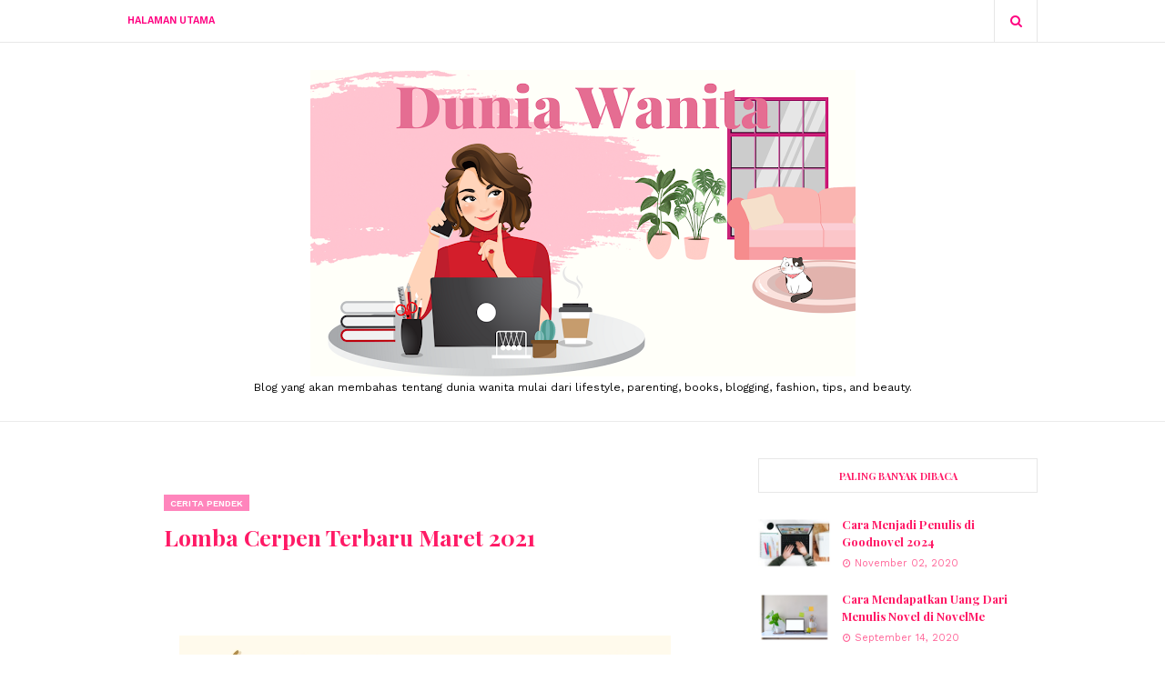

--- FILE ---
content_type: text/html; charset=UTF-8
request_url: https://www.maitratara.com/2021/03/lomba-cerpen-terbaru-maret-2021.html
body_size: 41000
content:
<!DOCTYPE html>
<html class='ltr' dir='ltr' xmlns='http://www.w3.org/1999/xhtml' xmlns:b='http://www.google.com/2005/gml/b' xmlns:data='http://www.google.com/2005/gml/data' xmlns:expr='http://www.google.com/2005/gml/expr'>
<head>
<script type='text/javascript'>
if (typeof document.onselectstart!="undefined") {
document.onselectstart=new Function ("return false");
}
else{
document.onmousedown=new Function ("return false");
document.onmouseup=new Function ("return true");
}
</script>
<meta content='width=device-width, initial-scale=1, minimum-scale=1, maximum-scale=1' name='viewport'/>
<title>Lomba Cerpen Terbaru Maret 2021</title>
<meta content='text/html; charset=UTF-8' http-equiv='Content-Type'/>
<!-- Chrome, Firefox OS and Opera -->
<meta content='#ffffff' name='theme-color'/>
<!-- Windows Phone -->
<meta content='#ffffff' name='msapplication-navbutton-color'/>
<meta content='blogger' name='generator'/>
<link href='https://www.maitratara.com/favicon.ico' rel='icon' type='image/x-icon'/>
<link href='https://www.maitratara.com/2021/03/lomba-cerpen-terbaru-maret-2021.html' rel='canonical'/>
<link rel="alternate" type="application/atom+xml" title="Dunia Wanita - Atom" href="https://www.maitratara.com/feeds/posts/default" />
<link rel="alternate" type="application/rss+xml" title="Dunia Wanita - RSS" href="https://www.maitratara.com/feeds/posts/default?alt=rss" />
<link rel="service.post" type="application/atom+xml" title="Dunia Wanita - Atom" href="https://www.blogger.com/feeds/6533026226310443436/posts/default" />

<link rel="alternate" type="application/atom+xml" title="Dunia Wanita - Atom" href="https://www.maitratara.com/feeds/7989477338862460860/comments/default" />
<!--Can't find substitution for tag [blog.ieCssRetrofitLinks]-->
<link href='https://blogger.googleusercontent.com/img/b/R29vZ2xl/AVvXsEj7qwBS5FzK0cE0yIymJjz62u16jhGmpXn_fbDvfe_QEQOdvvP7IvpzKtoJDdwi5eUw2CtmYyehai0bPI9s_NoMR8OzSG4UYEDu7l-RHdtLNkEuy0pXI7oYX29IZFq8YdHp0q_shYDC2LZ7/s16000/20210322_070947_0000.jpg' rel='image_src'/>
<meta content='https://www.maitratara.com/2021/03/lomba-cerpen-terbaru-maret-2021.html' property='og:url'/>
<meta content='Lomba Cerpen Terbaru Maret 2021' property='og:title'/>
<meta content='Blog yang akan membahas tentang dunia wanita mulai dari lifestyle, parenting, books, blogging, fashion, tips and beauty.' property='og:description'/>
<meta content='https://blogger.googleusercontent.com/img/b/R29vZ2xl/AVvXsEj7qwBS5FzK0cE0yIymJjz62u16jhGmpXn_fbDvfe_QEQOdvvP7IvpzKtoJDdwi5eUw2CtmYyehai0bPI9s_NoMR8OzSG4UYEDu7l-RHdtLNkEuy0pXI7oYX29IZFq8YdHp0q_shYDC2LZ7/w1200-h630-p-k-no-nu/20210322_070947_0000.jpg' property='og:image'/>
<!-- Google Fonts -->
<link href='//fonts.googleapis.com/css?family=Playfair+Display:400,400i,700,700i|Work+Sans:400,600,700' media='all' rel='stylesheet' type='text/css'/>
<link href='https://stackpath.bootstrapcdn.com/font-awesome/4.7.0/css/font-awesome.min.css' rel='stylesheet'/>
<!-- Template Style CSS -->
<style id='page-skin-1' type='text/css'><!--
/*
-----------------------------------------------
Blogger Template Style
Name:        Blogxer
Version:     Premium Version
Author:      Way2Themes
Author Url:  https://www.way2themes.com/
----------------------------------------------- */
/*-- Reset CSS --*/
a,abbr,acronym,address,applet,b,big,blockquote,body,caption,center,cite,code,dd,del,dfn,div,dl,dt,em,fieldset,font,form,h1,h2,h3,h4,h5,h6,html,i,iframe,img,ins,kbd,label,legend,li,object,p,pre,q,s,samp,small,span,strike,strong,sub,sup,table,tbody,td,tfoot,th,thead,tr,tt,u,ul,var{
padding:0;
border:0;
outline:0;
vertical-align:baseline;
background:0 0;
text-decoration:none
}
form,textarea,input,button{
-webkit-appearance:none;
-moz-appearance:none;
appearance:none;
border-radius:0
}
dl,ul{
list-style-position:inside;
font-weight:400;
list-style:none
}
ul li{
list-style:none
}
caption,th{
text-align:center
}
img{
border:none;
position:relative
}
a,a:visited{
text-decoration:none
}
.clearfix{
clear:both
}
.section,.widget,.widget ul{
margin:0;
padding:0
}
h1,h2,h3,h4,h5,h6 {
font-family: Playfair Display;
}
a{
color:#ff1a66
}
a:hover{
color:#ff85bc
}
a img{
border:0
}
abbr{
text-decoration:none
}
.CSS_LIGHTBOX{
z-index:999999!important
}
.separator a{
clear:none!important;
float:none!important;
margin-left:0!important;
margin-right:0!important
}
#navbar-iframe,.widget-item-control,a.quickedit,.home-link,.feed-links{
display:none!important
}
.center{
display:table;
margin:0 auto;
position:relative
}
.widget > h2,.widget > h3{
display:none
}
/*-- Body Content CSS --*/
#outer-wrapper {
background-color:#ffffff;
}
body{
background-color:#fff;
font-family:'Work Sans', sans-serif;
font-size:14px;
font-weight:400;
color:#000000;
word-wrap:break-word;
margin:0;
padding:0
}
.row{
width:1000px
}
#content-wrapper{
margin:40px auto;
overflow:hidden
}
#content-wrapper > .container{
margin:0 -20px
}
#main-wrapper{
float:left;
overflow:hidden;
width:66.66666667%;
box-sizing:border-box;
padding:0 20px
}
#sidebar-wrapper{
float:right;
overflow:hidden;
width:33.33333333%;
box-sizing:border-box;
padding:0 20px
}
.post-image-wrap{
position:relative;
display:block
}
.post-image-link:hover:after,.post-image-wrap:hover .post-image-link:after,.slider-item-inner:hover .post-image-link:after{
opacity:1
}
.post-image-link,.about-author .avatar-container,.comments .avatar-image-container{
background-color:#f9f9f9;
color:transparent!important
}
.post-thumb{
display:block;
position:relative;
width:100%;
height:100%;
object-fit:cover;
transition:opacity .17s ease
}
.social a:before{
display:inline-block;
font-family:FontAwesome;
font-style:normal;
font-weight:400
}
.social .facebook a:before{
content:"\f230"
}
.social .facebook-f a:before{
content:"\f09a"
}
.social .twitter a:before{
content:"\f099"
}
.social .gplus a:before{
content:"\f0d5"
}
.social .rss a:before{
content:"\f09e"
}
.social .youtube a:before{
content:"\f16a"
}
.social .skype a:before{
content:"\f17e"
}
.social .stumbleupon a:before{
content:"\f1a4"
}
.social .tumblr a:before{
content:"\f173"
}
.social .vk a:before{
content:"\f189"
}
.social .stack-overflow a:before{
content:"\f16c"
}
.social .github a:before{
content:"\f09b"
}
.social .linkedin a:before{
content:"\f0e1"
}
.social .dribbble a:before{
content:"\f17d"
}
.social .soundcloud a:before{
content:"\f1be"
}
.social .behance a:before{
content:"\f1b4"
}
.social .digg a:before{
content:"\f1a6"
}
.social .instagram a:before{
content:"\f16d"
}
.social .pinterest a:before{
content:"\f0d2"
}
.social .pinterest-p a:before{
content:"\f231"
}
.social .twitch a:before{
content:"\f1e8"
}
.social .delicious a:before{
content:"\f1a5"
}
.social .codepen a:before{
content:"\f1cb"
}
.social .reddit a:before{
content:"\f1a1"
}
.social .whatsapp a:before{
content:"\f232"
}
.social .snapchat a:before{
content:"\f2ac"
}
.social .email a:before{
content:"\f0e0"
}
.social .external-link a:before{
content:"\f14c"
}
.social-text .facebook a:after,.social-text .facebook-f a:after{
content:"Facebook"
}
.social-text .twitter a:after{
content:"Twitter"
}
.social-text .gplus a:after{
content:"Google +"
}
.social-text .rss a:after{
content:"Rss"
}
.social-text .youtube a:after{
content:"YouTube"
}
.social-text .skype a:after{
content:"Skype"
}
.social-text .stumbleupon a:after{
content:"StumbleUpon"
}
.social-text .tumblr a:after{
content:"Tumblr"
}
.social-text .vk a:after{
content:"VKontakte"
}
.social-text .stack-overflow a:after{
content:"Stack Overflow"
}
.social-text .github a:after{
content:"Github"
}
.social-text .linkedin a:after{
content:"LinkedIn"
}
.social-text .dribbble a:after{
content:"Dribbble"
}
.social-text .soundcloud a:after{
content:"SoundCloud"
}
.social-text .behance a:after{
content:"Behance"
}
.social-text .digg a:after{
content:"Digg"
}
.social-text .instagram a:after{
content:"Instagram"
}
.social-text .pinterest a:after,.social-text .pinterest-p a:after{
content:"Pinterest"
}
.social-text .twitch a:after{
content:"Twitch"
}
.social-text .delicious a:after{
content:"Delicious"
}
.social-text .codepen a:after{
content:"CodePen"
}
.social-text .flipboard a:after{
content:"Flipboard"
}
.social-text .reddit a:after{
content:"Reddit"
}
.social-text .whatsapp a:after{
content:"Whatsapp"
}
.social-text .snapchat a:after{
content:"Snapchat"
}
.social-text .email a:after{
content:"Email"
}
.social-text .external-link a:after{
content:"WebSite"
}
.social-color .facebook a:before,.social-color .facebook-f a:before{
color:#3b5999
}
.social-color .twitter a:before{
color:#00acee
}
.social-color .gplus a:before{
color:#db4a39
}
.social-color .youtube a:before{
color:#db4a39
}
.social-color .instagram a:before{
color:#bc3490
}
.social-color .pinterest a:before,.social-color .pinterest-p a:before{
color:#ca2127
}
.social-color .dribbble a:before{
color:#ea4c89
}
.social-color .linkedin a:before{
color:#0077b5
}
.social-color .tumblr a:before{
color:#365069
}
.social-color .twitch a:before{
color:#6441a5
}
.social-color .rss a:before{
color:#ffc200
}
.social-color .skype a:before{
color:#00aff0
}
.social-color .stumbleupon a:before{
color:#eb4823
}
.social-color .vk a:before{
color:#4a76a8
}
.social-color .stack-overflow a:before{
color:#f48024
}
.social-color .github a:before{
color:#24292e
}
.social-color .soundcloud a:before{
color:#ff5400
}
.social-color .behance a:before{
color:#191919
}
.social-color .digg a:before{
color:#1b1a19
}
.social-color .delicious a:before{
color:#0076e8
}
.social-color .codepen a:before{
color:#000
}
.social-color .reddit a:before{
color:#ff4500
}
.social-color .whatsapp a:before{
color:#3fbb50
}
.social-color .snapchat a:before{
color:#ffe700
}
.social-color .email a:before{
color:#888
}
.social-color .external-link a:before{
color:#ff85bc
}
#header-wrap{
position:relative;
margin:0
}
.header-header{
position:relative;
width:100%;
overflow:hidden;
padding:30px 0;
border-bottom:1px solid #ebebeb
}
.home .header-header{
border:0
}
.header-header .container{
position:relative;
margin:0 auto
}
.header-logo{
position:relative;
float:left;
width:100%;
text-align:center;
box-sizing:border-box;
padding:0 20px
}
.header-logo .header-brand{
display:inline-block;
line-height:0
}
.header-logo img{
max-width:100%;
height:auto;
vertical-align:middle
}
.header-logo h1{
color:#ff1a66;
font-size:20px;
line-height:1.4em;
margin:0
}
.header-logo p{
font-size:12px;
margin:5px 0 0
}
.header-menu{
position:relative;
width:100%;
height:46px;
background-color:#fff;
z-index:1010;
border-bottom:1px solid #e7e7e7
}
.header-menu .container{
position:relative;
margin:0 auto
}
#main-menu .widget,#main-menu .widget > .widget-title{
display:none
}
#main-menu .show-menu{
display:block
}
#main-menu{
position:relative;
height:46px;
z-index:15
}
#main-menu ul > li{
float:left;
position:relative;
margin:0;
padding:0;
transition:color .17s
}
#main-menu ul > li > a{
position:relative;
color:#ff0080;
font-size:11px;
font-weight:600;
text-transform:uppercase;
line-height:46px;
display:inline-block;
text-decoration:none;
margin:0;
padding:0 15px;
transition:color .17s
}
#main-menu #main-menu-nav > li:first-child > a{
padding:0 15px 0 0
}
#main-menu ul > li > a:hover{
color:#ff85bc
}
#main-menu ul > li > ul{
position:absolute;
float:left;
left:0;
top:46px;
width:180px;
background-color:#fff;
z-index:99999;
margin-top:0;
padding:0;
border:1px solid #e7e7e7;
visibility:hidden;
opacity:0
}
#main-menu ul > li > ul > li > ul{
position:absolute;
float:left;
top:-1px;
left:100%;
margin-left:0
}
#main-menu ul > li > ul > li{
display:block;
float:none;
position:relative;
border-bottom:1px solid #e7e7e7
}
#main-menu ul > li > ul > li a{
display:block;
height:34px;
line-height:34px;
box-sizing:border-box;
padding:0 15px;
margin:0;
transition:color .17s
}
#main-menu ul > li > ul > li:last-child{
border-bottom:0
}
#main-menu ul > li.has-sub > a:after{
content:'\f107';
float:right;
font-family:FontAwesome;
font-size:12px;
font-weight:400;
margin:0 0 0 6px
}
#main-menu ul > li > ul > li.has-sub > a:after{
content:'\f105';
float:right;
margin:0
}
#main-menu ul > li:hover > ul,#main-menu ul > li > ul > li:hover > ul{
visibility:visible;
opacity:1
}
#main-menu ul ul{
transition:all .17s ease
}
.no-posts{
display:block;
height:100px;
line-height:100px;
text-align:center
}
.show-search,.hide-search{
position:absolute;
right:0;
top:0;
display:block;
width:46px;
height:46px;
line-height:46px;
z-index:20;
color:#ff0080;
font-size:14px;
font-weight:400;
text-align:center;
cursor:pointer;
border-left:1px solid #e7e7e7;
border-right:1px solid #e7e7e7;
transition:color .17s ease
}
.show-search:before{
content:"\f002";
font-family:FontAwesome
}
.hide-search:before{
content:"\f00d";
font-family:FontAwesome
}
.show-search:hover,.hide-search:hover{
color:#ff85bc
}
#nav-search{
display:none;
position:absolute;
left:0;
top:0;
width:100%;
height:46px;
z-index:99;
background-color:#fff;
box-sizing:border-box;
padding:0
}
#nav-search .search-form{
width:100%;
height:46px;
background-color:rgba(0,0,0,0);
line-height:46px;
overflow:hidden;
padding:0
}
#nav-search .search-input{
width:100%;
height:46px;
font-family:inherit;
color:#ff0080;
margin:0;
padding:0 68px 0 0;
background-color:rgba(0,0,0,0);
font-size:13px;
font-weight:400;
box-sizing:border-box;
border:0
}
#nav-search .search-input:focus{
color:#ff0080;
outline:none
}
.mobile-menu-toggle{
display:none;
position:absolute;
left:0;
top:0;
height:46px;
line-height:46px;
z-index:20;
color:#ff0080;
font-size:17px;
font-weight:400;
text-align:left;
cursor:pointer;
padding:0 20px;
transition:color .17s ease
}
.mobile-menu-toggle:before{
content:"\f0c9";
font-family:FontAwesome
}
.nav-active .mobile-menu-toggle:before{
content:"\f00d";
font-family:FontAwesome
}
.mobile-menu-toggle:hover{
color:#ff85bc
}
.overlay{
display:none;
position:fixed;
top:0;
left:0;
right:0;
bottom:0;
z-index:990;
background:rgba(0,0,0,0.8)
}
.mobile-menu-wrap{
display:none
}
.mobile-menu{
position:absolute;
top:46px;
left:0;
width:100%;
background-color:#fff;
box-sizing:border-box;
visibility:hidden;
z-index:1000;
opacity:0;
transition:all .17s ease
}
.nav-active .mobile-menu{
visibility:visible;
opacity:1
}
.mobile-menu > ul{
margin:0
}
.mobile-menu .m-sub{
display:none;
padding:0
}
.mobile-menu ul li{
position:relative;
display:block;
overflow:hidden;
float:left;
width:100%;
font-size:11px;
font-weight:600;
text-transform:uppercase;
line-height:38px;
border-bottom:1px solid #e7e7e7
}
.mobile-menu ul li:last-child{
border-bottom:0
}
.mobile-menu > ul li ul{
overflow:hidden
}
.mobile-menu ul li a{
color:#ff0080;
padding:0 20px;
display:block;
transition:all .17s ease
}
.mobile-menu ul li a:hover{
color:#ff85bc
}
.mobile-menu ul li.has-sub .submenu-toggle{
position:absolute;
top:0;
right:0;
color:#ff0080;
cursor:pointer;
border-left:1px solid #e7e7e7
}
.mobile-menu ul li.has-sub .submenu-toggle:after{
content:'\f105';
font-family:FontAwesome;
font-weight:400;
float:right;
width:38px;
font-size:16px;
line-height:38px;
text-align:center;
transition:all .17s ease
}
.mobile-menu ul li.has-sub .submenu-toggle:hover{
color:#ff85bc
}
.mobile-menu ul li.has-sub.show > .submenu-toggle:after{
transform:rotate(90deg)
}
.mobile-menu ul li ul li:first-child{
border-top:1px solid #e7e7e7
}
.mobile-menu ul li ul li{
background-color:rgba(0,0,0,0.02)
}
.post-meta{
color:#ff6699;
font-size:12px;
font-weight:400;
line-height:18px;
padding:0 1px
}
.post-meta .post-author,.post-meta .post-date{
display:inline-block;
margin:0 7px 0 0
}
.post-meta .post-author .meta-avatar{
float:left;
height:18px;
width:18px;
overflow:hidden;
margin:0 5px 0 0;
border-radius:100%;
box-shadow:0 0 3px rgba(0,0,0,0.1)
}
.post-meta .post-author .meta-avatar img{
display:block;
width:100%;
height:100%;
border-radius:100%
}
.post-meta em{
font-style:italic
}
.post-meta .post-date:before{
content:'\f017';
font-family:FontAwesome;
font-size:12px;
font-style:normal;
margin:0 4px 0 0
}
.post-meta a{
color:#ff6699;
transition:color .17s ease
}
.post-meta a:hover{
color:#ff85bc;
text-decoration:underline
}
#slider-wrapper .no-items{
margin:0;
border-bottom:1px solid #ebebeb
}
#slider-section {
margin: 0 auto;
}
#slider-section .widget,#slider-section .widget > .widget-title{
display:none
}
#slider-section .show-slider{
display:block!important
}
#slider-section .show-slider .widget-content{
position:relative;
height:350px;
overflow:hidden
}
.loader{
position:relative;
height:100%;
overflow:hidden;
display:block
}
.loader i{
position:absolute;
top:50%;
left:50%;
width:28px;
height:28px;
font-size:28px;
color:#aaa;
text-align:center;
line-height:28px;
margin:-14px 0 0 -14px
}
.main-slider{
position:relative;
overflow:hidden;
height:350px
}
.main-slider .slider-item{
position:relative;
float:left;
width:100%;
height:350px;
overflow:hidden;
box-sizing:border-box
}
.slider-item-inner{
position:relative;
float:left;
width:100%;
height:100%;
overflow:hidden;
display:block
}
.main-slider .post-image-link{
width:100%;
height:100%;
position:relative;
overflow:hidden;
display:block
}
.main-slider .post-info-wrap{
position:absolute;
left:0;
bottom:0;
width:100%;
background-color:rgba(0,0,0,0.3);
overflow:hidden;
z-index:5;
box-sizing:border-box;
padding:40px;
text-align:center;
}
.main-slider .post-info{
position:relative;
overflow:hidden;
display:block;
z-index:10
}
.main-slider .post-date{
font-size:11px;
color:#fff;
margin:0
}
.main-slider .post-title{
font-size:28px;
font-weight:700;
display:block;
line-height:1.2;
margin:0 0 5px
}
.main-slider .post-title a{
color:#fff;
display:block
}
.main-slider .post-title a:hover{
text-decoration:underline
}
.show-slider .no-posts{
position:absolute;
top:calc(50% - 50px);
left:0;
width:100%
}
.slick-slider{
position:relative;
display:block;
box-sizing:border-box;
-webkit-user-select:none;
-moz-user-select:none;
-ms-user-select:none;
user-select:none;
-webkit-touch-callout:none;
-khtml-user-select:none;
-ms-touch-action:pan-y;
touch-action:pan-y;
-webkit-tap-highlight-color:transparent
}
.slick-list{
position:relative;
display:block;
overflow:hidden;
margin:0;
padding:0
}
.slick-list:focus{
outline:none
}
.slick-list.dragging{
cursor:pointer;
cursor:hand
}
.slick-slider .slick-track,.slick-slider .slick-list{
-webkit-transform:translate3d(0,0,0);
-moz-transform:translate3d(0,0,0);
-ms-transform:translate3d(0,0,0);
-o-transform:translate3d(0,0,0);
transform:translate3d(0,0,0)
}
.slick-track{
position:relative;
top:0;
left:0;
display:block;
margin-left:auto;
margin-right:auto
}
.slick-track:before,.slick-track:after{
display:table;
content:''
}
.slick-track:after{
clear:both
}
.slick-loading .slick-track{
visibility:hidden
}
.slick-slide{
display:none;
float:left;
height:100%;
min-height:1px
}
[dir='rtl'] .slick-slide{
float:right
}
.slick-slide img{
display:block
}
.slick-slide.slick-loading img{
display:none
}
.slick-slide.dragging img{
pointer-events:none
}
.slick-initialized .slick-slide{
display:block
}
.slick-loading .slick-slide{
visibility:hidden
}
.slick-vertical .slick-slide{
display:block;
height:auto;
border:1px solid transparent
}
.slick-arrow.slick-hidden{
display:none
}
.slick-arrow{
position:absolute;
top:calc(50% - 40px);
width:30px;
height:40px;
background-color:#fff;
font-size:20px;
color:#aaa;
text-align:center;
line-height:40px;
cursor:pointer;
z-index:10;
margin:0;
visibility:hidden;
opacity:0;
transition:all .17s ease
}
.slick-arrow:hover{
background-color:#ff85bc;
color:#fff
}
.slick-arrow:before{
font-family:FontAwesome;
font-weight:400
}
.slick-prev{
left:0
}
.slick-prev:before{
content:'\f104'
}
.slick-next{
right:0
}
.slick-next:before{
content:'\f105'
}
.main-slider:hover .slick-arrow{
visibility:visible;
opacity:1
}
.custom-widget li{
overflow:hidden;
padding:20px 0 0
}
.custom-widget .post-image-link{
position:relative;
width:80px;
height:60px;
float:left;
overflow:hidden;
display:block;
vertical-align:middle;
margin:0 12px 0 0
}
.custom-widget .post-title{
overflow:hidden;
font-size:13px;
font-weight:600;
line-height:1.5em;
margin:0 0 5px
}
.custom-widget .post-title a{
display:block;
color:#ff1a66;
transition:color .17s ease
}
.custom-widget .post-title a:hover{
color:#ff85bc;
text-decoration:underline
}
.custom-widget .post-meta{
font-size:11px
}
.custom-widget .post-date:before{
font-size:10px
}
.main .widget{
position:relative
}
.queryMessage{
overflow:hidden;
background-color:#f2f2f2;
color:#ff1a66;
font-size:13px;
font-weight:400;
padding:8px 10px;
margin:0 0 25px
}
.queryMessage .query-info{
margin:0 5px
}
.queryMessage .search-query,.queryMessage .search-label{
font-weight:600;
text-transform:uppercase
}
.queryMessage .search-query:before,.queryMessage .search-label:before{
content:"\201c"
}
.queryMessage .search-query:after,.queryMessage .search-label:after{
content:"\201d"
}
.queryMessage a.show-more{
float:right;
color:#ff85bc
}
.queryMessage a.show-more:hover{
text-decoration:underline
}
.queryEmpty{
font-size:13px;
font-weight:400;
padding:10px 0;
margin:0 0 25px;
text-align:center
}
.blog-post{
display:block;
overflow:hidden;
word-wrap:break-word
}
.index-post{
display:block;
box-sizing:border-box;
margin:0 0 35px
}
.item-post {
box-sizing: border-box;
padding: 2.5rem;
background: #fff;
}
.index-post .post-image-wrap{
position: relative;
display: block;
width:100%;
height:400px;
margin:0
}
.index-post .post-image-wrap .post-image-link{
width:100%;
height:100%;
position:relative;
display:block;
overflow:hidden
}
.post-tag{
position:relative;
display:inline-block;
height:18px;
background-color:#ff85bc;
color:#fff;
font-size:10px;
font-weight:600;
line-height:19px;
text-transform:uppercase;
padding:0 7px;
margin:0 0 10px
}
.index-post .post-tag{
}
.index-post .post-image-wrap .post-tag {
position: absolute;
bottom: 10px;
left: 10px;
margin:0;
}
.index-post .post-info .post-info-inner {
background: #fff;
box-sizing: border-box;
}
.index-post .post-title {
margin: 20px 0;
}
.index-post .post-info {
text-align: center;
}
.post-pin-it{
position:absolute;
top:20px;
left:20px;
height:22px;
background-color:#ca2127;
font-size:12px;
font-weight:400;
text-align:center;
line-height:22px;
z-index:5;
overfllow:hidden;
padding:0 10px;
border-radius:2px;
visibility:hidden;
opacity:0;
transition:all .17s ease
}
.post-pin-it a{
color:#fff;
display:block
}
.post-pin-it a:before{
content:"\f231";
font-family:FontAwesome;
margin:0 5px 0 0
}
.index-post:hover .post-pin-it{
visibility:visible;
opacity:1
}
.index-post .post-info{
display:block;
overflow:hidden;
padding:0;
margin: 0;
position: relative;
box-sizing:border-box;
}
.index-post .post-info .post-info-inner {
background: #fff;
box-sizing: border-box;
}
.index-post .post-info .post-info-inner > h2{
font-size:30px;
font-weight:400;
line-height:1.5em;
margin:0 0 10px
}
.index-post .post-info .post-info-inner > h2 > a{
display:block;
color:#ff1a66;
transition:color .17s ease
}
.index-post .post-info .post-info-inner > h2 > a:hover{
color:#ff85bc;
text-decoration:underline
}
.widget iframe,.widget img{
max-width:100%
}
.post-snippet{
position:relative;
display:block;
overflow:hidden;
font-size:15px;
color:#111;
line-height:1.5em;
font-weight:400;
margin:10px 0
}
.read-more-wrap {
color: #2e2e2e;
font-size: 22px;
padding: 10px 0;
margin: 0;
letter-spacing: 1.5px;
text-transform: capitalize;
position: relative;
height: 40px;
text-align: center;
line-height: 40px;
}
.read-more-wrap .read-more span:before {
content: "";
background: url(https://blogger.googleusercontent.com/img/b/R29vZ2xl/AVvXsEiL4ml9Fd-nCjXaIzJ22_usfkA8X1BtsKdZxU6WiyZe_Q6XGKxLObTnFCb21W65TTfX-lZJTtYF-SKgIyuXVYSabp_AvvkYF3GRcuU6ti5HbGRCpBdHvKREHaAWkORX3iO0zVhL5koLvfEc/s1600/left+bracket.png) no-repeat;
height: 40px;
width: 10px;
position: absolute;
left: -3px;
}
.read-more-wrap .read-more span:after {
content: "";
background: url(https://blogger.googleusercontent.com/img/b/R29vZ2xl/AVvXsEhdLA8Bv9DPWbXDOPYgMnCHKEwTDA08HYC-xHpx_h94vMRBQutAE78K9K3ZEGyenvyPpOnwm28CbeeOMtqkHyYAre963PLz6861-4hIhG-DITFIQHoI7cnUtcMQudMGHDVhk8g8ViYlRouD/s1600/right.png) no-repeat;
height: 40px;
width: 10px;
position: absolute;
right:-3px;
}
.read-more-wrap .read-more span {
position: relative;
height: 40px;
padding: 0 10px;
background: #ffffff;
text-transform: uppercase;
font-weight: 600;
}
.read-more-wrap .read-more:before, .read-more-wrap .read-more:after {
content: '';
position: absolute;
top: 50%;
margin-top: 0;
display: block;
height: 2px;
border-top: 2px solid #0a0a0a;
border-bottom: 1px dotted rgba(10,10,10,.3);
width: 500%;
pointer-events: none;
}
.read-more-wrap .read-more:after {
left: 100%;
}
.item-post h1.post-title{
font-size:25px;
color:#ff1a66;
line-height:1.5em;
font-weight:600;
position:relative;
display:block;
margin:0 0 15px
}
.item-post .post-header .post-meta{
font-size:13px
}
.item-post .post-body{
display:block;
font-size:14px;
line-height:1.6em;
padding:25px 0 0
}
.static_page .item-post .post-body{
padding:20px 0
}
.item-post .post-outer{
padding:0
}
.item-post .post-body img{
max-width:100%
}
.post-footer{
position:relative;
float:left;
width:100%;
margin:25px 0 0
}
.post-labels{
overflow:hidden;
height:auto;
position:relative;
margin:0 0 25px
}
.post-labels a{
float:left;
height:24px;
background-color:#f9f9f9;
color:#aaa;
font-size:10px;
font-weight:600;
text-transform:uppercase;
line-height:24px;
padding:0 10px;
margin:0 5px 0 0;
transition:all .17s ease
}
.post-labels a:hover{
background-color:#ff85bc;
color:#fff
}
.post-share{
position:relative;
overflow:hidden;
line-height:0;
margin:0 0 30px
}
ul.share-links{
position:relative
}
.share-links li{
float:left;
box-sizing:border-box;
margin:0 5px 0 0
}
.share-links li.whatsapp-mobile{
display:none
}
.is-mobile li.whatsapp-desktop{
display:none
}
.is-mobile li.whatsapp-mobile{
display:inline-block
}
.share-links li a,.share-links li span{
float:left;
display:inline-block;
height:28px;
line-height:28px;
color:#ff1a66;
font-size:12px;
font-weight:400;
padding:0 10px;
border:1px solid #e7e7e7;
transition:all .17s ease
}
.share-links li a:before{
font-size:14px
}
.share-links li a:after{
display:none;
margin:0 0 0 5px
}
.share-links .facebook-f a:after,.share-links .twitter a:after,.share-links .pinterest-p a:after{
display:inline-block
}
.share-links li a:hover{
color:#ff85bc;
border-color:#ff85bc
}
ul.post-nav{
position:relative;
overflow:hidden;
display:block;
margin:0 0 25px
}
.post-nav li{
display:inline-block;
width:50%
}
.post-nav .post-prev{
float:left;
text-align:left;
box-sizing:border-box;
padding:0 10px
}
.post-nav .post-next{
float:right;
text-align:right;
box-sizing:border-box;
padding:0 10px
}
.post-nav li a{
color:#ff1a66;
line-height:1.4em;
display:block;
overflow:hidden
}
.post-nav li a p{
transition:color .17s ease
}
.post-nav li a:hover p{
color:#ff85bc;
text-decoration:underline
}
.post-nav li span{
display:block;
font-size:11px;
color:#ff6699;
font-weight:600;
text-transform:uppercase;
padding:0 0 2px
}
.post-nav .post-prev span:before{
content:"\f104";
float:left;
font-family:FontAwesome;
font-size:12px;
font-weight:400;
text-transform:none;
margin:0 3px 0 0
}
.post-nav .post-next span:after{
content:"\f105";
float:right;
font-family:FontAwesome;
font-size:12px;
font-weight:400;
text-transform:none;
margin:0 0 0 3px
}
.post-nav p{
font-size:12px;
font-weight:400;
line-height:1.4em;
margin:0
}
.post-nav li a .post-nav-active p{
color:#ff6699;
text-decoration:none
}
.about-author{
position:relative;
display:block;
overflow:hidden;
padding:20px;
margin:0 0 25px;
border:1px solid #e7e7e7
}
.about-author .avatar-container{
position:relative;
float:left;
width:90px;
height:90px;
background-color:#f2f2f2;
overflow:hidden;
margin:0 15px 0 0;
border-radius:100%
}
.about-author .author-avatar{
float:left;
width:100%;
height:100%;
border-radius:100%
}
.author-name{
overflow:hidden;
display:inline-block;
font-size:12px;
font-weight:600;
text-transform:uppercase;
margin:10px 0 3px
}
.author-name span{
color:#ff1a66
}
.author-name a{
color:#ff85bc
}
.author-name a:hover{
text-decoration:underline
}
.author-description{
display:block;
overflow:hidden;
font-size:13px;
line-height:1.6em
}
.author-description a{
color:#ff1a66;
transition:color .17s ease
}
.author-description a:hover{
color:#ff85bc;
text-decoration:underline
}
#related-wrap{
overflow:hidden;
margin:0 0 25px
}
#related-wrap .related-tag{
display:none
}
.related-title h3{
color:#ff1a66;
font-size:12px;
font-weight:600;
text-transform:uppercase;
margin:0 0 15px
}
.related-ready{
float:left;
width:100%
}
.related-ready .loader{
height:178px
}
ul.related-posts{
position:relative;
overflow:hidden;
margin:0 -10px;
padding:0
}
.related-posts .related-item{
width:33.33333333%;
position:relative;
overflow:hidden;
float:left;
box-sizing:border-box;
margin:0;
padding:0 10px
}
.related-posts .post-image-wrap{
position:relative;
overflow:hidden
}
.related-posts .post-image-link{
width:100%;
height:140px;
position:relative;
overflow:hidden;
display:block
}
.related-posts .related-item .post-meta{
font-size:11px
}
.related-posts .related-item .post-meta .post-date:before{
font-size:11px
}
.related-posts .post-title{
font-size:14px;
font-weight:600;
line-height:1.5em;
display:block;
margin:7px 0 6px
}
.related-posts .post-title a{
color:#ff1a66;
transition:color .17s ease
}
.related-posts .related-item:hover .post-title a{
color:#ff85bc;
text-decoration:underline
}
#blog-pager{
float:left;
width:100%;
text-align:center;
margin:0
}
.blog-pager a{
display:inline-block;
height:32px;
color:#ff1a66;
font-size:11px;
font-weight:600;
text-transform:uppercase;
line-height:32px;
text-align:center;
padding:0 20px;
border:1px solid #e7e7e7;
transition:all .17s ease
}
.blog-pager a:hover{
color:#ff85bc;
border-color:#ff85bc
}
.blog-pager-newer-link{
float:left
}
.blog-pager-newer-link:before{
content:'\f104';
font-family:FontAwesome;
font-size:13px;
font-weight:400;
margin:0 2px 0 0
}
.blog-pager-older-link{
float:right
}
.blog-pager-older-link:after{
content:'\f105';
font-family:FontAwesome;
font-size:13px;
font-weight:400;
margin:0 0 0 2px
}
.archive #blog-pager{
display:none
}
.blog-post-comments{
display:none;
box-sizing: border-box;
padding: 2.5rem;
background: #fff;
}
#comments{
margin:0
}
#gpluscomments{
float:left!important;
width:100%!important;
margin:0 0 25px!important
}
#gpluscomments iframe{
float:left!important;
width:100%
}
.comments{
display:block;
clear:both;
margin:0
}
.comments > h3{
float:left;
width:100%;
font-size:12px;
font-style:italic;
font-weight:400;
margin:0 0 20px
}
.no-comments > h3{
margin:10px 0 15px
}
.comments .comments-content{
float:left;
width:100%;
margin:0
}
#comments h4#comment-post-message{
display:none
}
.comments .comment-block{
padding:0 0 0 55px
}
.comments .comment-content{
font-size:13px;
line-height:1.6em;
margin:10px 0
}
.comment-thread .comment{
position:relative;
padding:15px 0 0;
margin:15px 0 0;
list-style:none;
border-top:1px dashed #ebebeb
}
.comment-thread ol{
padding:0 0 0 15px;
margin:0 0 15px
}
.comment-thread ol > li:first-child{
padding:0;
margin:0;
border:0
}
.comment-thread .avatar-image-container{
position:absolute;
top:15px;
left:0;
width:40px;
height:40px;
border-radius:100%;
overflow:hidden
}
.comment-thread ol > li:first-child > .avatar-image-container{
top:0
}
.avatar-image-container img{
width:100%;
height:100%
}
.comments .comment-header .user{
font-size:14px;
color:#ff1a66;
display:inline-block;
font-style:normal;
font-weight:600;
margin:0
}
.comments .comment-header .user a{
color:#ff1a66
}
.comments .comment-header .icon.user{
display:none
}
.comments .comment-header .icon.blog-author{
display:inline-block;
font-size:12px;
color:#ff85bc;
font-weight:400;
vertical-align:top;
margin:0 0 0 5px
}
.comments .comment-header .icon.blog-author:before{
content:'\f058';
font-family:FontAwesome
}
.comments .comment-header .datetime{
display:inline-block;
margin:0 0 0 5px
}
.comment-header .datetime a{
font-size:12px;
color:#ff6699;
font-style:italic
}
.comment-header .datetime a:before{
content:'.';
font-size:15px;
line-height:15px;
vertical-align:top;
margin:0 5px 0 2px
}
.comments .comment-actions{
display:block;
margin:0 0 15px
}
.comments .comment-actions a{
color:#ff6699;
font-size:11px;
font-style:italic;
margin:0 15px 0 0;
transition:color .17s ease
}
.comments .comment-actions a:hover{
color:#ff85bc;
text-decoration:underline
}
.loadmore.loaded a{
display:inline-block;
border-bottom:1px solid rgba(0,0,0,0.1);
text-decoration:none;
margin-top:15px
}
.comments .continue{
display:none!important
}
.comments .comment-replies{
padding:0 0 0 55px
}
.thread-expanded .thread-count a,.loadmore{
display:none
}
.comments .footer,.comments .comment-footer{
font-size:13px
}
.comment-form{
margin:0 -7.5px
}
.comment-form > p{
font-size:13px;
padding:10px 0 5px
}
.comment-form > p > a{
color:#ff1a66
}
.comment-form > p > a:hover{
text-decoration:underline
}
iframe.blogger-iframe-colorize,iframe.blogger-comment-from-post{
height:253px!important
}
.post-body h1,.post-body h2,.post-body h3,.post-body h4,.post-body h5,.post-body h6{
color:#ff1a66;
font-weight:600;
margin:0 0 15px
}
.post-body h1,.post-body h2{
font-size:24px
}
.post-body h3{
font-size:21px
}
.post-body h4{
font-size:18px
}
.post-body h5{
font-size:16px
}
.post-body h6{
font-size:13px
}
blockquote{
background-color:#f9f9f9;
font-style:italic;
padding:10px 15px;
margin:0;
border-left:5px solid #ff85bc
}
blockquote:before,blockquote:after{
display:inline-block;
font-family:FontAwesome;
font-weight:400;
font-style:normal;
line-height:1
}
blockquote:before{
content:'\f10d';
margin:0 10px 0 0
}
blockquote:after{
content:'\f10e';
margin:0 0 0 10px
}
.widget .post-body ul,.widget .post-body ol{
line-height:1.5;
font-weight:400
}
.widget .post-body li{
margin:5px 0;
padding:0;
line-height:1.5
}
.post-body ul{
padding:0 0 0 20px
}
.post-body ul li:before{
content:"\f105";
font-family:FontAwesome;
font-size:13px;
font-weight:900;
margin:0 5px 0 0
}
.post-body u{
text-decoration:underline
}
.post-body a{
transition:color .17s ease
}
.post-body strike{
text-decoration:line-through
}
.contact-form{
overflow:hidden
}
.contact-form .widget-title{
display:none
}
.contact-form .contact-form-name{
width:calc(50% - 5px)
}
.contact-form .contact-form-email{
width:calc(50% - 5px);
float:right
}
.sidebar .widget{
position:relative;
overflow:hidden;
background-color:#fff;
box-sizing:border-box;
padding: 0;
margin:0 0 35px
}
.sidebar .widget > .widget-title{
position:relative;
float:left;
width:100%;
height:38px;
background-color:#fff;
display:block;
box-sizing:border-box;
margin:0 0 25px;
border:1px solid #e7e7e7
}
.sidebar .widget > .widget-title > h3{
display:block;
height:38px;
font-size:11px;
color:#ff1a66;
font-weight:600;
line-height:38px;
text-transform:uppercase;
text-align:center;
padding:0 15px;
margin:0
}
#sidebar-right .widget:last-child{
margin:0
}
.sidebar .widget-content{
float:left;
width:100%;
margin:0
}
#sidebar-author .widget-content{
text-align:center
}
.sidebar-author-avatar{
width:180px;
height:180px;
overflow:hidden;
margin:0 auto;
border-radius:100%
}
.sidebar-author-title{
font-size:18px;
color:#ff1a66;
font-weight:600;
margin:20px 0 15px
}
.sidebar-author-description{
font-size:13px;
color:#aaa;
line-height:1.5em;
margin:0
}
#social-widget .social a:before{
display:block
}
.social-counter li{
float:left;
width:calc(50% - 2.5px);
margin:5px 0 0
}
.social-counter li:nth-child(2n){
float:right
}
.social-counter li:nth-child(1),.social-counter li:nth-child(2){
margin:0
}
.social-counter li a{
display:block;
height:30px;
background-color:#fff;
font-size:11px;
color:#ff1a66;
text-align:center;
line-height:30px;
border:1px solid #e7e7e7;
transition:all .17s ease
}
.social-counter li a:hover{
color:#ff85bc;
border-color:#ff85bc
}
.social-counter li a:before{
float:left;
width:30px;
height:30px;
font-size:17px;
border-right:1px solid #e7e7e7;
transition:all .17s ease
}
.social-counter li a:hover:before{
border-color:#ff85bc
}
.list-label li{
position:relative;
display:block;
padding:8px 0;
border-top:1px dashed #ebebeb
}
.list-label li:first-child{
padding:0 0 8px;
border-top:0
}
.list-label li:last-child{
padding-bottom:0;
border-bottom:0
}
.list-label li a{
display:block;
color:#ff1a66;
font-size:13px;
font-weight:400;
text-transform:capitalize;
transition:color .17s
}
.list-label li a:before{
content:"\f105";
float:left;
color:#ff1a66;
font-family:FontAwesome;
margin:1px 3px 0 0;
transition:color .17s
}
.list-label li a:hover{
color:#ff85bc;
text-decoration:underline
}
.list-label .label-count{
color:#ff1a66;
font-size:11px;
font-weight:400;
position:relative;
float:right;
transition:color .17s ease
}
.list-label li a:hover .label-count{
color:#ff85bc
}
.cloud-label li{
position:relative;
float:left;
margin:0 5px 5px 0
}
.cloud-label li a{
display:block;
height:26px;
background-color:#f9f9f9;
color:#aaa;
font-size:10px;
line-height:27px;
font-weight:600;
text-transform:uppercase;
padding:0 10px;
transition:all .17s ease
}
.cloud-label li a:hover{
background-color:#ff85bc;
color:#fff
}
.cloud-label .label-count{
display:none
}
.sidebar .FollowByEmail > .widget-title{
margin:0 0 15px
}
.FollowByEmail .widget-content{
position:relative;
overflow:hidden;
font-weight:400
}
.FollowByEmail .before-text{
display:block;
overflow:hidden;
font-size:15px;
color:#ff1a66;
line-height:1.5em;
text-align:center;
padding:0 20px;
margin:0 0 15px
}
.FollowByEmail .follow-by-email-inner{
position:relative
}
.FollowByEmail .follow-by-email-inner .follow-by-email-address{
width:100%;
height:34px;
font-family:inherit;
font-size:11px;
color:#888;
text-align:center;
font-style:italic;
padding:0 10px;
margin:0;
box-sizing:border-box;
border:1px solid #e7e7e7;
transition:ease .17s
}
.FollowByEmail .follow-by-email-inner .follow-by-email-address:focus{
border-color:rgba(0,0,0,0.1)
}
.FollowByEmail .follow-by-email-inner .follow-by-email-submit{
width:100%;
height:34px;
background-color:#ff85bc;
font-family:inherit;
font-size:11px;
color:#fff;
font-weight:600;
text-transform:uppercase;
cursor:pointer;
margin:10px 0 0;
border:0
}
#ArchiveList ul.flat li{
color:#ff1a66;
font-size:13px;
font-weight:400;
padding:8px 0;
border-bottom:1px dashed #eaeaea
}
#ArchiveList ul.flat li:first-child{
padding-top:0
}
#ArchiveList ul.flat li:last-child{
padding-bottom:0;
border-bottom:0
}
#ArchiveList .flat li > a{
display:block;
color:#ff1a66;
transition:color .17s
}
#ArchiveList .flat li > a:hover{
text-decoration:underline
}
#ArchiveList .flat li > a:before{
content:"\f105";
float:left;
color:#ff1a66;
font-weight:900;
font-family:FontAwesome;
font-size:9px;
margin:5px 4px 0 0;
display:inline-block;
transition:color .17s
}
#ArchiveList .flat li > a > span{
color:#ff1a66;
font-size:11px;
font-weight:400;
position:relative;
float:right;
background-color:rgba(0,0,0,0.08);
width:18px;
height:18px;
text-align:center;
line-height:18px;
border-radius:18px;
transition:all .17s ease
}
#ArchiveList .flat li > a:hover > span{
background-color:#ff85bc;
color:#fff
}
.PopularPosts .widget-content .post{
overflow:hidden;
padding:20px 0 0
}
.sidebar .PopularPosts .widget-content .post:first-child,.sidebar .custom-widget li:first-child{
padding:0
}
.PopularPosts .post-image-link{
position:relative;
width:80px;
height:60px;
float:left;
overflow:hidden;
display:block;
vertical-align:middle;
margin:0 12px 0 0
}
.PopularPosts .post-info{
overflow:hidden
}
.PopularPosts .post-title{
font-size:13px;
font-weight:600;
line-height:1.5em;
margin:0 0 5px
}
.PopularPosts .post-title a{
display:block;
color:#ff1a66;
transition:color .17s ease
}
.PopularPosts .post-title a:hover{
color:#ff85bc;
text-decoration:underline
}
.PopularPosts .post-meta{
font-size:11px
}
.PopularPosts .post-date:before{
font-size:10px
}
.FeaturedPost .post-content{
text-align:center
}
.FeaturedPost .post-image-link{
display:block;
position:relative;
width:100%;
height:200px;
margin:0 0 15px
}
.FeaturedPost .post-title{
font-size:18px;
overflow:hidden;
font-weight:600;
line-height:1.5em;
padding:0 10px;
margin:0 0 10px
}
.FeaturedPost .post-title a{
color:#ff1a66;
display:block;
transition:color .17s ease
}
.FeaturedPost .post-title a:hover{
color:#ff85bc;
text-decoration:underline
}
.Text{
font-size:13px
}
.contact-form-widget form{
font-weight:400
}
.contact-form-name{
float:left;
width:100%;
height:30px;
font-family:inherit;
font-size:13px;
line-height:30px;
box-sizing:border-box;
padding:5px 10px;
margin:0 0 10px;
border:1px solid #ebebeb
}
.contact-form-email{
float:left;
width:100%;
height:30px;
font-family:inherit;
font-size:13px;
line-height:30px;
box-sizing:border-box;
padding:5px 10px;
margin:0 0 10px;
border:1px solid #ebebeb
}
.contact-form-email-message{
float:left;
width:100%;
font-family:inherit;
font-size:13px;
box-sizing:border-box;
padding:5px 10px;
margin:0 0 10px;
border:1px solid #ebebeb
}
.contact-form-button-submit{
float:left;
width:100%;
height:30px;
background-color:#ff85bc;
font-size:13px;
color:#fff;
line-height:30px;
cursor:pointer;
box-sizing:border-box;
padding:0 10px;
margin:0;
border:0;
transition:background .17s ease
}
.contact-form-button-submit:hover{
background-color:#ff7373
}
.contact-form-error-message-with-border{
float:left;
width:100%;
background-color:#fbe5e5;
font-size:11px;
text-align:center;
line-height:11px;
padding:3px 0;
margin:10px 0;
box-sizing:border-box;
border:1px solid #fc6262
}
.contact-form-success-message-with-border{
float:left;
width:100%;
background-color:#eaf6ff;
font-size:11px;
text-align:center;
line-height:11px;
padding:3px 0;
margin:10px 0;
box-sizing:border-box;
border:1px solid #5ab6f9
}
.contact-form-cross{
margin:0 0 0 3px
}
.contact-form-error-message,.contact-form-success-message{
margin:0
}
.BlogSearch .search-input{
float:left;
width:75%;
height:30px;
background-color:#fff;
font-weight:400;
font-size:13px;
line-height:30px;
box-sizing:border-box;
padding:5px 10px;
border:1px solid #ebebeb;
border-right-width:0
}
.BlogSearch .search-action{
float:right;
width:25%;
height:30px;
font-family:inherit;
font-size:13px;
line-height:30px;
cursor:pointer;
box-sizing:border-box;
background-color:#ff85bc;
color:#fff;
padding:0 5px;
border:0;
transition:background .17s ease
}
.BlogSearch .search-action:hover{
background-color:#ff7373
}
.Profile .profile-img{
float:left;
width:80px;
height:80px;
margin:0 15px 0 0;
transition:all .17s ease
}
.Profile .profile-datablock{
margin:0
}
.Profile .profile-data .g-profile{
display:block;
font-size:14px;
color:#ff1a66;
margin:0 0 5px;
transition:color .17s ease
}
.Profile .profile-data .g-profile:hover{
text-decoration:underline
}
.Profile .profile-info > .profile-link{
color:#ff1a66;
font-size:11px;
margin:5px 0 0;
transition:color .17s ease
}
.Profile .profile-info > .profile-link:hover{
text-decoration:underline
}
.Profile .profile-datablock .profile-textblock{
display:none
}
.common-widget .LinkList ul li,.common-widget .PageList ul li{
width:calc(50% - 5px);
padding:7px 0 0
}
.common-widget .LinkList ul li:nth-child(odd),.common-widget .PageList ul li:nth-child(odd){
float:left
}
.common-widget .LinkList ul li:nth-child(even),.common-widget .PageList ul li:nth-child(even){
float:right
}
.common-widget .LinkList ul li a,.common-widget .PageList ul li a{
display:block;
color:#ff1a66;
font-size:13px;
font-weight:400;
transition:color .17s ease
}
.common-widget .LinkList ul li a:hover,.common-widget .PageList ul li a:hover{
text-decoration:underline
}
.common-widget .LinkList ul li:first-child,.common-widget .LinkList ul li:nth-child(2),.common-widget .PageList ul li:first-child,.common-widget .PageList ul li:nth-child(2){
padding:0
}
#footer-wrapper{
position:relative;
overflow:hidden;
background-color:#fff
}
#instagram > .widget > .widget-content,#instagram > .widget > .widget-title{
display:none
}
#instagram > .show-insta > .widget-content{
display:block
}
.insta-items{
display:flex
}
.insta-item{
float:left;
width:100%;
height:230px;
overflow:hidden
}
.insta-thumb,.insta-thumb img{
position:relative;
display:block;
width:100%;
height:100%
}
.insta-thumb{
color:#ff85bc
}
.insta-thumb img{
object-fit:cover
}
.social-footer ul{
background-color:#f9f9f9;
text-align:center;
overflow:hidden;
display:block
}
.social-footer ul li{
display:inline-block;
height:60px;
line-height:60px;
margin:0 30px
}
.social-footer ul li a{
font-size:12px;
color:#ff1a66;
display:block;
transition:color .17s ease
}
.social-footer ul li a:after{
text-transform:uppercase;
font-size:11px;
font-weight:600;
margin:0 0 0 7px
}
.social-footer ul li a:hover{
color:#ff85bc;
text-decoration:underline
}
#footer-copyright{
display:block;
overflow:hidden;
width:100%;
color:#ff6699;
text-align:center
}
#footer-copyright .copyright-area{
font-size:12px;
padding:20px 0
}
#footer-copyright .copyright-area a{
color:#ff85bc
}
#footer-copyright .copyright-area a:hover{
text-decoration:underline
}
.hidden-widgets{
display:none;
visibility:hidden
}
.back-top{
display:none;
z-index:1010;
width:32px;
height:32px;
position:fixed;
bottom:25px;
right:25px;
background-color:#ff85bc;
cursor:pointer;
overflow:hidden;
font-size:19px;
color:#fff;
text-align:center;
line-height:32px
}
.back-top:after{
content:'\f106';
position:relative;
font-family:FontAwesome;
font-weight:400
}
.error404 #main-wrapper{
width:100%!important;
margin:0!important
}
.error404 #sidebar-wrapper{
display:none
}
.errorWrap{
color:#ff1a66;
text-align:center;
padding:60px 0 100px
}
.errorWrap h3{
font-size:130px;
line-height:1;
margin:0 0 30px
}
.errorWrap h4{
font-size:25px;
margin:0 0 20px
}
.errorWrap p{
margin:0 0 10px
}
.errorWrap a{
display:block;
color:#ff85bc;
padding:10px 0 0
}
.errorWrap a i{
font-size:14px
}
.errorWrap a:hover{
text-decoration:underline
}
@media (max-width: 1480px) {
.insta-item{
height:168px
}
}
@media (max-width: 1100px) {
.row{
width:100%
}
#main-menu{
padding:0 20px
}
#content-wrapper{
position:relative;
box-sizing:border-box;
padding:0 20px;
margin:35px 0
}
.insta-items{
flex-wrap:wrap
}
.insta-item{
width:25%;
height:148px
}
}
@media (max-width: 1024px) {
.insta-item{
height:220px
}
}
@media (max-width: 980px) {
#main-menu{
display:none
}
.mobile-menu-wrap,.mobile-menu-toggle{
display:block
}
.show-search,.hide-search{
background-color:#fff
}
#nav-search .search-input{
padding:0 68px 0 20px
}
#content-wrapper > .container{
margin:0
}
#main-wrapper{
width:100%;
padding:0!important
}
#sidebar-wrapper{
width:100%;
padding:0;
margin:35px 0 0
}
}
@media (max-width: 880px) {
#slider-section .show-slider .widget-content,.main-slider,.main-slider .slider-item{
height:300px
}
.insta-item{
height:180px
}
}
@media (max-width: 780px) {
.insta-item{
height:170px
}
}
@media (max-width: 680px) {
#slider-section .show-slider .widget-content,.main-slider,.main-slider .slider-item{
height:250px
}
.slider-item .post-image-link:after{
content:'';
position:absolute;
top:0;
left:0;
bottom:0;
right:0;
background-color:rgba(0,0,0,0.3);
z-index:2
}
.main-slider .post-info-wrap{
background-color:rgba(0,0,0,0)
}
.index-post{
width:100%
}
.index-post .post-image-wrap{
width:100%;
margin:0 0 10px
}
.index-post .post-info{
float:left
}
.social-footer ul li{
margin:0 5px
}
.social-footer ul li a{
font-size:17px;
padding:0 10px
}
.social-footer ul li a:after{
display:none
}
#footer-copyright .copyright-area{
padding:10px
}
.errorWrap{
padding:60px 0 80px
}
}
@media (max-width: 540px) {
.share-links li a:after{
display:none
}
#slider-section .show-slider .widget-content,.main-slider,.main-slider .slider-item{
height:250px
}
.share-links li a:after{
display:none!important
}
#related-wrap,ul.related-posts{
margin:0
}
.related-posts .related-item{
width:100%;
padding:0;
margin:0 0 25px
}
.related-posts .post-image-link{
height:180px
}
.related-posts .post-title{
font-size:17px
}
.index-post .post-info {
padding: 0;
margin: 0;
}
.index-post .post-info .post-info-inner {
}
.index-post .post-info .post-info-inner > h2 {
font-size: 24px;
}
.post-snippet {
font-size: 14px;
}
.read-more-wrap {
font-size: 16px;
}
.main-slider .post-title {
font-size: 18px;
}
.item-post {
padding: 1rem;
}
.sidebar .widget {
padding: 1rem;
}
}
@media (max-width: 440px) {
.header-logo{
padding:0 40px
}
#slider-section .show-slider .widget-content,.main-slider,.main-slider .slider-item{
height:220px
}
.slick-arrow{
display:none!important
}
.queryMessage{
text-align:center
}
.queryMessage a.show-more{
width:100%;
margin:10px 0 0
}
.index-post .post-image-wrap{
height:190px
}
.item-post h1.post-title{
font-size:22px
}
.about-author{
text-align:center
}
.about-author .avatar-container{
float:none;
display:table;
margin:0 auto 10px
}
#comments ol{
padding:0
}
.insta-item{
width:50%;
height:188px
}
}
@media (max-width: 360px) {
.insta-item{
height:158px
}
.share-links li a{
width:30px;
text-align:center;
padding:0
}
.about-author .avatar-container{
width:70px;
height:70px
}
.blog-pager a{
padding:0 10px
}
iframe.blogger-iframe-colorize,iframe.blogger-comment-from-post{
height:263px!important
}
.errorWrap h3{
font-size:120px
}
.errorWrap h4{
font-weight:600
}
}

--></style>
<style>
/*-------Typography and ShortCodes-------*/
.firstcharacter{float:left;color:#27ae60;font-size:75px;line-height:60px;padding-top:4px;padding-right:8px;padding-left:3px}.post-body h1,.post-body h2,.post-body h3,.post-body h4,.post-body h5,.post-body h6{margin-bottom:15px;color:#2c3e50}blockquote{font-style:italic;color:#888;border-left:5px solid #27ae60;margin-left:0;padding:10px 15px}blockquote:before{content:'\f10d';display:inline-block;font-family:FontAwesome;font-style:normal;font-weight:400;line-height:1;-webkit-font-smoothing:antialiased;-moz-osx-font-smoothing:grayscale;margin-right:10px;color:#888}blockquote:after{content:'\f10e';display:inline-block;font-family:FontAwesome;font-style:normal;font-weight:400;line-height:1;-webkit-font-smoothing:antialiased;-moz-osx-font-smoothing:grayscale;margin-left:10px;color:#888}.button{background-color:#2c3e50;float:left;padding:5px 12px;margin:5px;color:#fff;text-align:center;border:0;cursor:pointer;border-radius:3px;display:block;text-decoration:none;font-weight:400;transition:all .3s ease-out !important;-webkit-transition:all .3s ease-out !important}a.button{color:#fff}.button:hover{background-color:#27ae60;color:#fff}.button.small{font-size:12px;padding:5px 12px}.button.medium{font-size:16px;padding:6px 15px}.button.large{font-size:18px;padding:8px 18px}.small-button{width:100%;overflow:hidden;clear:both}.medium-button{width:100%;overflow:hidden;clear:both}.large-button{width:100%;overflow:hidden;clear:both}.demo:before{content:"\f06e";margin-right:5px;display:inline-block;font-family:FontAwesome;font-style:normal;font-weight:400;line-height:normal;-webkit-font-smoothing:antialiased;-moz-osx-font-smoothing:grayscale}.download:before{content:"\f019";margin-right:5px;display:inline-block;font-family:FontAwesome;font-style:normal;font-weight:400;line-height:normal;-webkit-font-smoothing:antialiased;-moz-osx-font-smoothing:grayscale}.buy:before{content:"\f09d";margin-right:5px;display:inline-block;font-family:FontAwesome;font-style:normal;font-weight:400;line-height:normal;-webkit-font-smoothing:antialiased;-moz-osx-font-smoothing:grayscale}.visit:before{content:"\f14c";margin-right:5px;display:inline-block;font-family:FontAwesome;font-style:normal;font-weight:400;line-height:normal;-webkit-font-smoothing:antialiased;-moz-osx-font-smoothing:grayscale}.widget .post-body ul,.widget .post-body ol{line-height:1.5;font-weight:400}.widget .post-body li{margin:5px 0;padding:0;line-height:1.5}.post-body ul li:before{content:"\f105";margin-right:5px;font-family:fontawesome}pre{font-family:Monaco, "Andale Mono", "Courier New", Courier, monospace;background-color:#2c3e50;background-image:-webkit-linear-gradient(rgba(0, 0, 0, 0.05) 50%, transparent 50%, transparent);background-image:-moz-linear-gradient(rgba(0, 0, 0, 0.05) 50%, transparent 50%, transparent);background-image:-ms-linear-gradient(rgba(0, 0, 0, 0.05) 50%, transparent 50%, transparent);background-image:-o-linear-gradient(rgba(0, 0, 0, 0.05) 50%, transparent 50%, transparent);background-image:linear-gradient(rgba(0, 0, 0, 0.05) 50%, transparent 50%, transparent);-webkit-background-size:100% 50px;-moz-background-size:100% 50px;background-size:100% 50px;line-height:25px;color:#f1f1f1;position:relative;padding:0 7px;margin:15px 0 10px;overflow:hidden;word-wrap:normal;white-space:pre;position:relative}pre:before{content:'Code';display:block;background:#F7F7F7;margin-left:-7px;margin-right:-7px;color:#2c3e50;padding-left:7px;font-weight:400;font-size:14px}pre code,pre .line-number{display:block}pre .line-number a{color:#27ae60;opacity:0.6}pre .line-number span{display:block;float:left;clear:both;width:20px;text-align:center;margin-left:-7px;margin-right:7px}pre .line-number span:nth-child(odd){background-color:rgba(0, 0, 0, 0.11)}pre .line-number span:nth-child(even){background-color:rgba(255, 255, 255, 0.05)}pre .cl{display:block;clear:both}#contact{background-color:#fff;margin:30px 0 !important}#contact .contact-form-widget{max-width:100% !important}#contact .contact-form-name,#contact .contact-form-email,#contact .contact-form-email-message{background-color:#FFF;border:1px solid #eee;border-radius:3px;padding:10px;margin-bottom:10px !important;max-width:100% !important}#contact .contact-form-name{width:47.7%;height:50px}#contact .contact-form-email{width:49.7%;height:50px}#contact .contact-form-email-message{height:150px}#contact .contact-form-button-submit{max-width:100%;width:100%;z-index:0;margin:4px 0 0;padding:10px !important;text-align:center;cursor:pointer;background:#27ae60;border:0;height:auto;-webkit-border-radius:2px;-moz-border-radius:2px;-ms-border-radius:2px;-o-border-radius:2px;border-radius:2px;text-transform:uppercase;-webkit-transition:all .2s ease-out;-moz-transition:all .2s ease-out;-o-transition:all .2s ease-out;-ms-transition:all .2s ease-out;transition:all .2s ease-out;color:#FFF}#contact .contact-form-button-submit:hover{background:#2c3e50}#contact .contact-form-email:focus,#contact .contact-form-name:focus,#contact .contact-form-email-message:focus{box-shadow:none !important}.alert-message{position:relative;display:block;background-color:#FAFAFA;padding:20px;margin:20px 0;-webkit-border-radius:2px;-moz-border-radius:2px;border-radius:2px;color:#2f3239;border:1px solid}.alert-message p{margin:0 !important;padding:0;line-height:22px;font-size:13px;color:#2f3239}.alert-message span{font-size:14px !important}.alert-message i{font-size:16px;line-height:20px}.alert-message.success{background-color:#f1f9f7;border-color:#e0f1e9;color:#1d9d74}.alert-message.success a,.alert-message.success span{color:#1d9d74}.alert-message.alert{background-color:#DAEFFF;border-color:#8ED2FF;color:#378FFF}.alert-message.alert a,.alert-message.alert span{color:#378FFF}.alert-message.warning{background-color:#fcf8e3;border-color:#faebcc;color:#8a6d3b}.alert-message.warning a,.alert-message.warning span{color:#8a6d3b}.alert-message.error{background-color:#FFD7D2;border-color:#FF9494;color:#F55D5D}.alert-message.error a,.alert-message.error span{color:#F55D5D}.fa-check-circle:before{content:"\f058"}.fa-info-circle:before{content:"\f05a"}.fa-exclamation-triangle:before{content:"\f071"}.fa-exclamation-circle:before{content:"\f06a"}.post-table table{border-collapse:collapse;width:100%}.post-table th{background-color:#eee;font-weight:bold}.post-table th,.post-table td{border:0.125em solid #333;line-height:1.5;padding:0.75em;text-align:left}@media (max-width: 30em){.post-table thead tr{position:absolute;top:-9999em;left:-9999em}.post-table tr{border:0.125em solid #333;border-bottom:0}.post-table tr + tr{margin-top:1.5em}.post-table tr,.post-table td{display:block}.post-table td{border:none;border-bottom:0.125em solid #333;padding-left:50%}.post-table td:before{content:attr(data-label);display:inline-block;font-weight:bold;line-height:1.5;margin-left:-100%;width:100%}}@media (max-width: 20em){.post-table td{padding-left:0.75em}.post-table td:before{display:block;margin-bottom:0.75em;margin-left:0}}
.FollowByEmail {
    clear: both;
}
.widget .post-body ol {
    padding: 0 0 0 15px;
}
.post-body ul li {
    list-style: none;
}
</style>
<!-- Global Variables -->
<script type='text/javascript'>
//<![CDATA[
// Global variables with content. "Available for Edit"
var monthFormat = ["January", "February", "March", "April", "May", "June", "July", "August", "September", "October", "November", "December"],
    noThumbnail = "https://blogger.googleusercontent.com/img/b/R29vZ2xl/AVvXsEgFWmjCU1yK1vO3k3UJ4Mb4VeKOV81Gaj1L71ilrK5qxJ_wf0KaCFsq21x94hMVGdYRQ4lj7-pGJkWaZRwoS8lhecFcAiVRVEqxDF4MC_PRRkJ93jwPu3R6dZEXsUVAhJbAzi3vReweagw/s1600/nth.png",
    postPerPage = 7,
    fixedSidebar = true,
    commentsSystem = "blogger",
    disqusShortname = "soratemplates";
//]]>
</script>
<!-- Google Analytics -->
<script type='text/javascript'>
        (function(i,s,o,g,r,a,m){i['GoogleAnalyticsObject']=r;i[r]=i[r]||function(){
        (i[r].q=i[r].q||[]).push(arguments)},i[r].l=1*new Date();a=s.createElement(o),
        m=s.getElementsByTagName(o)[0];a.async=1;a.src=g;m.parentNode.insertBefore(a,m)
        })(window,document,'script','https://www.google-analytics.com/analytics.js','ga');
        ga('create', 'UA-132749991-1', 'auto', 'blogger');
        ga('blogger.send', 'pageview');
      </script>
<link href='https://www.blogger.com/dyn-css/authorization.css?targetBlogID=6533026226310443436&amp;zx=3801ef98-82da-4853-99aa-a3f1c4a9a37f' media='none' onload='if(media!=&#39;all&#39;)media=&#39;all&#39;' rel='stylesheet'/><noscript><link href='https://www.blogger.com/dyn-css/authorization.css?targetBlogID=6533026226310443436&amp;zx=3801ef98-82da-4853-99aa-a3f1c4a9a37f' rel='stylesheet'/></noscript>
<meta name='google-adsense-platform-account' content='ca-host-pub-1556223355139109'/>
<meta name='google-adsense-platform-domain' content='blogspot.com'/>

<!-- data-ad-client=ca-pub-2273422150930663 -->

<link rel="stylesheet" href="https://fonts.googleapis.com/css2?display=swap&family=Open+Sans&family=Handlee"></head>
<body class='item'>
<!-- Theme Options -->
<div class='theme-options' style='display:none'>
<div class='sora-panel no-items section' id='sora-panel' name='Theme Options'>
</div>
</div>
<!-- Outer Wrapper -->
<div id='outer-wrapper'>
<!-- Header Wrapper -->
<div id='header-wrap'>
<div class='mobile-menu-wrap'>
<div class='mobile-menu'></div>
</div>
<div class='header-menu'>
<div class='container row'>
<span class='mobile-menu-toggle'></span>
<div class='main-menu section' id='main-menu' name='Main Menu'><div class='widget LinkList' data-version='2' id='LinkList74'>
<ul id='main-menu-nav' role='menubar'>
<li><a href='https://www.maitratara.com/' role='menuitem'>Halaman Utama</a></li>
</ul>
</div></div>
<div id='nav-search'>
<form action='https://www.maitratara.com/search' class='search-form' role='search'>
<input autocomplete='off' class='search-input' name='q' placeholder='Search this blog' type='search' value=''/>
<span class='hide-search'></span>
</form>
</div>
<span class='show-search'></span>
</div>
</div>
<div class='header-header'>
<div class='container row'>
<div class='header-logo section' id='header-logo' name='Header Logo'><div class='widget Header' data-version='2' id='Header1'>
<div class='header-widget'>
<a class='header-brand' href='https://www.maitratara.com/'>
<img alt='Dunia Wanita' data-height='337' data-width='599' src='https://blogger.googleusercontent.com/img/a/AVvXsEjnV3zg_Caokizn5YfN-TEVTFeydHlBPFCYb3QWS0wSXRTKzT6lCE4yqjtq5dI4Qg2isxZBbQbeYaW2bG2wAwNP72ldX_3HdQSrfKjpQJyJMFwX6BKxdSiNesZaONLd0_ItRGWRKO4m0IpNQgByN5n38gy0uAzqqgMrQ6qfISb3zQaAE8IIMWD4tG_ZOw=s599'/>
</a>
<p>
Blog yang akan membahas tentang dunia wanita mulai dari lifestyle, parenting, books, blogging, fashion, tips, and beauty.
</p>
</div>
</div></div>
</div>
</div>
</div>
<div class='clearfix'></div>
<!-- Content Wrapper -->
<div class='row' id='content-wrapper'>
<div class='container'>
<!-- Main Wrapper -->
<div id='main-wrapper'>
<div class='main section' id='main' name='Main Posts'><div class='widget Blog' data-version='2' id='Blog1'>
<div class='blog-posts hfeed item-post-wrap'>
<div class='blog-post hentry item-post'>
<script type='application/ld+json'>{
  "@context": "http://schema.org",
  "@type": "BlogPosting",
  "mainEntityOfPage": {
    "@type": "WebPage",
    "@id": "https://www.maitratara.com/2021/03/lomba-cerpen-terbaru-maret-2021.html"
  },
  "headline": "Lomba Cerpen Terbaru Maret 2021","description": "&#160; -Lomba Cerpen Terbaru Maret 2021-  Para pemburu lomba cerpen gratis, angkat jempolnya! Kali ini, lima cerpennya gak jauh-jauh dari Morfeus...","datePublished": "2021-03-22T22:03:00+08:00",
  "dateModified": "2021-03-22T22:03:30+08:00","image": {
    "@type": "ImageObject","url": "https://blogger.googleusercontent.com/img/b/R29vZ2xl/AVvXsEj7qwBS5FzK0cE0yIymJjz62u16jhGmpXn_fbDvfe_QEQOdvvP7IvpzKtoJDdwi5eUw2CtmYyehai0bPI9s_NoMR8OzSG4UYEDu7l-RHdtLNkEuy0pXI7oYX29IZFq8YdHp0q_shYDC2LZ7/w1200-h630-p-k-no-nu/20210322_070947_0000.jpg",
    "height": 630,
    "width": 1200},"publisher": {
    "@type": "Organization",
    "name": "Blogger",
    "logo": {
      "@type": "ImageObject",
      "url": "https://blogger.googleusercontent.com/img/b/U2hvZWJveA/AVvXsEgfMvYAhAbdHksiBA24JKmb2Tav6K0GviwztID3Cq4VpV96HaJfy0viIu8z1SSw_G9n5FQHZWSRao61M3e58ImahqBtr7LiOUS6m_w59IvDYwjmMcbq3fKW4JSbacqkbxTo8B90dWp0Cese92xfLMPe_tg11g/h60/",
      "width": 206,
      "height": 60
    }
  },"author": {
    "@type": "Person",
    "name": "Maitra Tara"
  }
}</script>
<div class='post-header'>
<script type='application/ld+json'>
              {
                "@context": "http://schema.org",
                "@type": "BreadcrumbList",
                "itemListElement": [{
                  "@type": "ListItem",
                  "position": 1,
                  "item": {
                    "name": "Home",
                    "@id": "https://www.maitratara.com/"
                  }
                },{
                  "@type": "ListItem",
                  "position": 2,
                  "item": {
                    "name": "Cerita Pendek",
                    "@id": "https://www.maitratara.com/search/label/Cerita%20Pendek"
                  }
                },{
                  "@type": "ListItem",
                  "position": 3,
                  "item": {
                    "name": "Lomba Cerpen Terbaru Maret 2021",
                    "@id": "https://www.maitratara.com/2021/03/lomba-cerpen-terbaru-maret-2021.html"
                  }
                }]
              }
            </script>
<span class='post-tag'>
Cerita Pendek
</span>
<h1 class='post-title'>
Lomba Cerpen Terbaru Maret 2021
</h1>
</div>
<div class='post-body post-content'>
<p>&nbsp;</p><div class="separator" style="clear: both; text-align: center;"><a href="https://blogger.googleusercontent.com/img/b/R29vZ2xl/AVvXsEj7qwBS5FzK0cE0yIymJjz62u16jhGmpXn_fbDvfe_QEQOdvvP7IvpzKtoJDdwi5eUw2CtmYyehai0bPI9s_NoMR8OzSG4UYEDu7l-RHdtLNkEuy0pXI7oYX29IZFq8YdHp0q_shYDC2LZ7/s540/20210322_070947_0000.jpg" style="margin-left: 1em; margin-right: 1em;"><img border="0" data-original-height="540" data-original-width="540" src="https://blogger.googleusercontent.com/img/b/R29vZ2xl/AVvXsEj7qwBS5FzK0cE0yIymJjz62u16jhGmpXn_fbDvfe_QEQOdvvP7IvpzKtoJDdwi5eUw2CtmYyehai0bPI9s_NoMR8OzSG4UYEDu7l-RHdtLNkEuy0pXI7oYX29IZFq8YdHp0q_shYDC2LZ7/s16000/20210322_070947_0000.jpg" /></a></div><br /><p></p><div><span style="color: #ff00fe;">-Lomba Cerpen Terbaru Maret 2021-</span> Para pemburu lomba cerpen gratis, angkat jempolnya! Kali ini, lima cerpennya gak jauh-jauh dari Morfeus. Selain tak harus mendaftar, hadiahnya juga lumayanlah. Bisa untuk beli kuota.</div><div><br /></div><div>Langsung aja deh, ya. Berikut syarat dan temanya.&nbsp;</div><div><br /></div><div class="separator" style="clear: both; text-align: center;"><a href="https://blogger.googleusercontent.com/img/b/R29vZ2xl/AVvXsEjSNm-xWWekcpGNC01OJNg2C3nyXwKqVzpjiTNT-s0qxHqiPnV23_f7pO6DNJ2SFKz_awAsC62hz0XpuNPpw32Ua_vvLVbDb5G3xFZWlOjQOyVqHpF-mvqLLyY2IbGrlLbmA3CPvgxDbwR2/s1080/20210320_001809_0000.png" imageanchor="1" style="margin-left: 1em; margin-right: 1em;"><img alt="Lomba cerpen terbaru" border="0" data-original-height="1080" data-original-width="1080" src="https://blogger.googleusercontent.com/img/b/R29vZ2xl/AVvXsEjSNm-xWWekcpGNC01OJNg2C3nyXwKqVzpjiTNT-s0qxHqiPnV23_f7pO6DNJ2SFKz_awAsC62hz0XpuNPpw32Ua_vvLVbDb5G3xFZWlOjQOyVqHpF-mvqLLyY2IbGrlLbmA3CPvgxDbwR2/s16000/20210320_001809_0000.png" /></a></div><div class="separator" style="clear: both; text-align: center;"><a href="https://blogger.googleusercontent.com/img/b/R29vZ2xl/AVvXsEhtlR_0IIelutwfUtH97eqD3ecjm4_3jnNpobixDyZ_YZ00qDUZnpo3HsDCi78qsKs9DW9HHsTIXFxuj2eYNCxMwP5NlkBhJfrCdC5E0BaB8O22NUIOAyyLZNZDOoL55_Oz_-13rUyUnZmS/s1080/20210320_001037_0000.png" imageanchor="1" style="margin-left: 1em; margin-right: 1em;"><img alt="Lomba cerpen" border="0" data-original-height="1080" data-original-width="1080" src="https://blogger.googleusercontent.com/img/b/R29vZ2xl/AVvXsEhtlR_0IIelutwfUtH97eqD3ecjm4_3jnNpobixDyZ_YZ00qDUZnpo3HsDCi78qsKs9DW9HHsTIXFxuj2eYNCxMwP5NlkBhJfrCdC5E0BaB8O22NUIOAyyLZNZDOoL55_Oz_-13rUyUnZmS/s16000/20210320_001037_0000.png" /></a></div><br /><div class="separator" style="clear: both; text-align: center;"><a href="https://blogger.googleusercontent.com/img/b/R29vZ2xl/AVvXsEh0AoVsrmULuUr9X24REAyljgjlSc94WaBlhxgcFB46QXD8t-fXNeR7cgFsUWI2VbaeCKLvS5FXATn0KYmdATSwK0pOuI5ggR9gs4m8AKf_I30b-zNR3UYAB4vSWoPkjH8YRo5TfCFKFBs5/s1080/20210320_000744_0000.png" imageanchor="1" style="margin-left: 1em; margin-right: 1em;"><img alt="Lomba cerpen" border="0" data-original-height="1080" data-original-width="1080" src="https://blogger.googleusercontent.com/img/b/R29vZ2xl/AVvXsEh0AoVsrmULuUr9X24REAyljgjlSc94WaBlhxgcFB46QXD8t-fXNeR7cgFsUWI2VbaeCKLvS5FXATn0KYmdATSwK0pOuI5ggR9gs4m8AKf_I30b-zNR3UYAB4vSWoPkjH8YRo5TfCFKFBs5/s16000/20210320_000744_0000.png" /></a></div><br /><div class="separator" style="clear: both; text-align: center;"><br /></div>Gimana Teman Cantik? Simple kan syaratnya? Temanya gak jauh-jauh, pula dari keseharian kita. Buruan kirim, jangan sampai ketinggalan. (*)<br /><div><br /></div>
</div>
<div class='post-footer'>
<div class='post-labels'>
<span class='Label'><a class='label-link' href='https://www.maitratara.com/search/label/Cerita%20Pendek' rel='tag'>Cerita Pendek</a></span>
</div>
<div class='post-share'>
<ul class='share-links social social-text social-color'>
<li class='facebook-f'><a class='facebook' href='https://www.facebook.com/sharer.php?u=https://www.maitratara.com/2021/03/lomba-cerpen-terbaru-maret-2021.html' onclick='window.open(this.href, &#39;windowName&#39;, &#39;width=550, height=650, left=24, top=24, scrollbars, resizable&#39;); return false;' rel='nofollow'></a></li>
<li class='twitter'><a class='twitter' href='https://twitter.com/share?url=https://www.maitratara.com/2021/03/lomba-cerpen-terbaru-maret-2021.html&text=Lomba Cerpen Terbaru Maret 2021' onclick='window.open(this.href, &#39;windowName&#39;, &#39;width=550, height=450, left=24, top=24, scrollbars, resizable&#39;); return false;' rel='nofollow'></a></li>
<li class='pinterest-p'><a class='pinterest' href='https://www.pinterest.com/pin/create/button/?url=https://www.maitratara.com/2021/03/lomba-cerpen-terbaru-maret-2021.html&media=https://blogger.googleusercontent.com/img/b/R29vZ2xl/AVvXsEj7qwBS5FzK0cE0yIymJjz62u16jhGmpXn_fbDvfe_QEQOdvvP7IvpzKtoJDdwi5eUw2CtmYyehai0bPI9s_NoMR8OzSG4UYEDu7l-RHdtLNkEuy0pXI7oYX29IZFq8YdHp0q_shYDC2LZ7/s16000/20210322_070947_0000.jpg&description=Lomba Cerpen Terbaru Maret 2021' onclick='window.open(this.href, &#39;windowName&#39;, &#39;width=735, height=750, left=24, top=24, scrollbars, resizable&#39;); return false;' rel='nofollow'></a></li>
<li class='linkedin'><a class='linkedin' href='https://www.linkedin.com/shareArticle?url=https://www.maitratara.com/2021/03/lomba-cerpen-terbaru-maret-2021.html' onclick='window.open(this.href, &#39;windowName&#39;, &#39;width=550, height=650, left=24, top=24, scrollbars, resizable&#39;); return false;' rel='nofollow'></a></li>
<li class='whatsapp whatsapp-desktop'><a class='whatsapp' href='https://web.whatsapp.com/send?text=Lomba Cerpen Terbaru Maret 2021 | https://www.maitratara.com/2021/03/lomba-cerpen-terbaru-maret-2021.html' onclick='window.open(this.href, &#39;windowName&#39;, &#39;width=900, height=550, left=24, top=24, scrollbars, resizable&#39;); return false;' rel='nofollow'></a></li>
<li class='whatsapp whatsapp-mobile'><a class='whatsapp' href='https://api.whatsapp.com/send?text=Lomba Cerpen Terbaru Maret 2021 | https://www.maitratara.com/2021/03/lomba-cerpen-terbaru-maret-2021.html' rel='nofollow' target='_blank'></a></li>
<li class='email'><a class='email' href='mailto:?subject=Lomba Cerpen Terbaru Maret 2021&body=https://www.maitratara.com/2021/03/lomba-cerpen-terbaru-maret-2021.html' onclick='window.open(this.href, &#39;windowName&#39;, &#39;width=500, height=400, left=24, top=24, scrollbars, resizable&#39;); return false;' rel='nofollow'></a></li>
</ul>
</div>
<ul class='post-nav'>
<li class='post-next'>
<a class='next-post-link' href='https://www.maitratara.com/2021/03/cara-mengunci-bab-di-goodnovel.html' id='Blog1_blog-pager-newer-link' rel='next'>
<div class='post-nav-inner'><span>Newer</span><p></p></div>
</a>
</li>
<li class='post-prev'>
<a class='prev-post-link' href='https://www.maitratara.com/2021/03/cerpen-di-balik-hati-mertua.html' id='Blog1_blog-pager-older-link' rel='previous'>
<div class='post-nav-inner'><span>Older</span><p></p></div>
</a>
</li>
</ul>
<div id='related-wrap'>
<div class='related-title'>
<h3>You may like these posts</h3>
</div>
<div class='related-ready'>
<div class='related-tag' data-label='Cerita Pendek'></div>
</div>
</div>
</div>
</div>
<div class='blog-post-comments'>
<script type='text/javascript'>
                var disqus_blogger_current_url = "https://www.maitratara.com/2021/03/lomba-cerpen-terbaru-maret-2021.html";
                if (!disqus_blogger_current_url.length) {
                  disqus_blogger_current_url = "https://www.maitratara.com/2021/03/lomba-cerpen-terbaru-maret-2021.html";
                }
                var disqus_blogger_homepage_url = "https://www.maitratara.com/";
                var disqus_blogger_canonical_homepage_url = "https://www.maitratara.com/";
              </script>
<section class='comments embed no-comments' data-num-comments='0' id='comments'>
<a name='comments'></a>
<h3 class='title'>0
Comments</h3>
<div id='Blog1_comments-block-wrapper'>
</div>
<div class='footer'>
<div class='comment-form'>
<a name='comment-form'></a>
<a href='https://www.blogger.com/comment/frame/6533026226310443436?po=7989477338862460860&hl=en-GB&saa=85391&origin=https://www.maitratara.com' id='comment-editor-src'></a>
<iframe allowtransparency='allowtransparency' class='blogger-iframe-colorize blogger-comment-from-post' frameborder='0' height='410px' id='comment-editor' name='comment-editor' src='' width='100%'></iframe>
<script src='https://www.blogger.com/static/v1/jsbin/2830521187-comment_from_post_iframe.js' type='text/javascript'></script>
<script type='text/javascript'>
                  BLOG_CMT_createIframe('https://www.blogger.com/rpc_relay.html');
                </script>
</div>
</div>
</section>
</div>
</div>
</div></div>
</div>
<!-- Sidebar Wrapper -->
<div id='sidebar-wrapper'>
<div class='sidebar no-items section' id='sidebar-author' name='About Author'>
</div>
<div class='sidebar no-items section' id='social-widget' name='Social Widget'>
</div>
<div class='sidebar common-widget section' id='sidebar-right' name='Sidebar Right'><div class='widget PopularPosts' data-version='2' id='PopularPosts1'>
<div class='widget-title'>
<h3 class='title'>
Paling Banyak Dibaca
</h3>
</div>
<div class='widget-content'>
<div class='post'>
<div class='post-content'>
<a class='post-image-link' href='https://www.maitratara.com/2020/11/cara-menjadi-penulis-di-goodnovel.html'>
<img alt='Cara Menjadi Penulis di Goodnovel 2024' class='post-thumb' src='https://blogger.googleusercontent.com/img/b/R29vZ2xl/AVvXsEhF8uMtWwc2HgJ1dm5F87vIiFX81CLp37zYPi_eQCEaKw7LtA6Fx5gly_WVwP8TYXqmo7gQwSo9lCOK32lUWAERBHNKH5luVNNpQR_S0SmhxEYYSOHjQQO7Oqzz_SnsyIOi14DKl7oaNxSJ/w180/Have-Fun-With-Visme-+%252811%2529.jpg'/>
</a>
<div class='post-info'>
<h2 class='post-title'>
<a href='https://www.maitratara.com/2020/11/cara-menjadi-penulis-di-goodnovel.html'>Cara Menjadi Penulis di Goodnovel 2024</a>
</h2>
<div class='post-meta'>
<span class='post-date published' datetime='2020-11-02T15:31:00+08:00'>November 02, 2020</span>
</div>
</div>
</div>
</div>
<div class='post'>
<div class='post-content'>
<a class='post-image-link' href='https://www.maitratara.com/2020/09/cara-mendapatkan-uang-dari-menulis.html'>
<img alt='Cara Mendapatkan Uang Dari Menulis Novel di NovelMe' class='post-thumb' src='https://blogger.googleusercontent.com/img/b/R29vZ2xl/AVvXsEiYVb8z7Me3Z2xe5nH2EF7P812VM1vwxZ8hUnKhoPVjlde4wVKdQ8YFlpz8ECdhQHfH2iVddeE4FZzf93sVRybRvvrW1vC4QRwSOXJA-wy0AarcRU8X6_A0aeT31o9IidYIjde0M9afEKzp/w180/20200914_151105_0000.png'/>
</a>
<div class='post-info'>
<h2 class='post-title'>
<a href='https://www.maitratara.com/2020/09/cara-mendapatkan-uang-dari-menulis.html'>Cara Mendapatkan Uang Dari Menulis Novel di NovelMe</a>
</h2>
<div class='post-meta'>
<span class='post-date published' datetime='2020-09-14T15:58:00+08:00'>September 14, 2020</span>
</div>
</div>
</div>
</div>
<div class='post'>
<div class='post-content'>
<a class='post-image-link' href='https://www.maitratara.com/2019/09/standar-kecantikan-di-indonesia.html'>
<img alt='Standar Kecantikan Di Indonesia.' class='post-thumb' src='https://blogger.googleusercontent.com/img/b/R29vZ2xl/AVvXsEhzKIZJd94LDz9eL_p6VSCDO36yc-FV5SmwrWetTX5UpEKVnVnyABtbsZ3h7IaXPu640YHoyOPxWr5Vv8G8wM3HZu6Br2dYDBCQDCPvJ87JSl0XcI10TYqxMliZ6lUW5ywWHOk6H5qZzmhQ/w180/Resizer_15693680317620.jpg'/>
</a>
<div class='post-info'>
<h2 class='post-title'>
<a href='https://www.maitratara.com/2019/09/standar-kecantikan-di-indonesia.html'>Standar Kecantikan Di Indonesia.</a>
</h2>
<div class='post-meta'>
<span class='post-date published' datetime='2019-09-26T08:09:00+08:00'>September 26, 2019</span>
</div>
</div>
</div>
</div>
<div class='post'>
<div class='post-content'>
<a class='post-image-link' href='https://www.maitratara.com/2020/11/cara-efektif-agar-rambut-tidak.html'>
<img alt='Cara Efektif Agar Rambut Tidak Mengembang' class='post-thumb' src='https://blogger.googleusercontent.com/img/b/R29vZ2xl/AVvXsEisjoPF248dDkOvs-exzAnp1FYFmX7a4O2aa21DArX-SQaW6VCbDhPWC-7MfLBOyUgDA1MgtaLq6Jo7SL1VdoIYdfhJZxidu_RchwHlqHlY4ojZOAGyEgFMzL8YXpfhx81Ip0GlHPva6C83/w180/image-from-rawpixel-id-2230356-jpeg+%25281%2529.jpg'/>
</a>
<div class='post-info'>
<h2 class='post-title'>
<a href='https://www.maitratara.com/2020/11/cara-efektif-agar-rambut-tidak.html'>Cara Efektif Agar Rambut Tidak Mengembang</a>
</h2>
<div class='post-meta'>
<span class='post-date published' datetime='2020-11-07T20:31:00+08:00'>November 07, 2020</span>
</div>
</div>
</div>
</div>
<div class='post'>
<div class='post-content'>
<a class='post-image-link' href='https://www.maitratara.com/2020/09/3-cara-sukses-menulis-di-platform.html'>
<img alt='3 Cara Sukses Menulis di Platform.' class='post-thumb' src='https://blogger.googleusercontent.com/img/b/R29vZ2xl/AVvXsEjnYj-jOIIpjl5D2JG6IyfjmPXHo3Jk5nh8ZVJR4pF6vK72p9-2L-MYAjg5PLAB2rqQCxhqbWVwvE6UxMGfnnAHsmW6gWURCWQ20TencoIPxx1mccTuaok6yZ9M3PSEmc5uhoyxCYS9CH3V/w180/20200906_085139_0000.png'/>
</a>
<div class='post-info'>
<h2 class='post-title'>
<a href='https://www.maitratara.com/2020/09/3-cara-sukses-menulis-di-platform.html'>3 Cara Sukses Menulis di Platform.</a>
</h2>
<div class='post-meta'>
<span class='post-date published' datetime='2020-09-27T06:25:00+08:00'>September 27, 2020</span>
</div>
</div>
</div>
</div>
<div class='post'>
<div class='post-content'>
<a class='post-image-link' href='https://www.maitratara.com/2020/10/kamu-bodoh-tenang-ada-solusinya.html'>
<img alt='Kamu Bodoh? Tenang, Ada Solusinya!' class='post-thumb' src='https://blogger.googleusercontent.com/img/b/R29vZ2xl/AVvXsEitCdT_qczzv_IwKXrxuZ_fytH-u42M0IeL6E9jxLU_fL1iLHLGpN2xHcfts3hZM56Z741DzK5UZpNpWQf7NN2-JbqU6X3ICYnUncON-Y-HoqQyBEimO_SM3x74FlU-kqGkEHOZQZX67oha/w180/20201028_082228_0000.jpg'/>
</a>
<div class='post-info'>
<h2 class='post-title'>
<a href='https://www.maitratara.com/2020/10/kamu-bodoh-tenang-ada-solusinya.html'>Kamu Bodoh? Tenang, Ada Solusinya!</a>
</h2>
<div class='post-meta'>
<span class='post-date published' datetime='2020-10-28T15:07:00+08:00'>October 28, 2020</span>
</div>
</div>
</div>
</div>
<div class='post'>
<div class='post-content'>
<a class='post-image-link' href='https://www.maitratara.com/2019/09/shiyokubutsu-miniso-moisture-cushion.html'>
<img alt='Shiyokubutsu Miniso Moisture Cushion Makeup Base' class='post-thumb' src='https://blogger.googleusercontent.com/img/b/R29vZ2xl/AVvXsEj8kRpA5M_TeoNPLDnFrys5Tc4BtjptFkx-MsT8ABlLb0UqWOOIvlmtg80S64PAH0JUF7ghT9HKHy8gD8-66eehGcGMHKqzIv8ds3vNye9Ngdqkz8snHCKv7ofjgkm3L0BBuL0E2AFj0W6F/w180/IMG_20190924_114222.jpg'/>
</a>
<div class='post-info'>
<h2 class='post-title'>
<a href='https://www.maitratara.com/2019/09/shiyokubutsu-miniso-moisture-cushion.html'>Shiyokubutsu Miniso Moisture Cushion Makeup Base</a>
</h2>
<div class='post-meta'>
<span class='post-date published' datetime='2019-09-26T18:29:00+08:00'>September 26, 2019</span>
</div>
</div>
</div>
</div>
<div class='post'>
<div class='post-content'>
<a class='post-image-link' href='https://www.maitratara.com/2019/09/asap-indonesia-sampai-ke-singapura.html'>
<img alt='Asap Indonesia Sampai ke Singapura.' class='post-thumb' src='https://blogger.googleusercontent.com/img/b/R29vZ2xl/AVvXsEgDssVrLbVXLbKdWE3yy3kDDu8JWccqQT_IRFQJV1AfuREthMzmQTX3qaXAXVOPlRXy1qgsyS9Wlgk51jwBH6yKvZvsGaI80xopwG8wZvrpqsS-ceP6coHPFLQofVkMwxPDQ3KZIwYMVhKS/w180/IMG20190922172252.jpg'/>
</a>
<div class='post-info'>
<h2 class='post-title'>
<a href='https://www.maitratara.com/2019/09/asap-indonesia-sampai-ke-singapura.html'>Asap Indonesia Sampai ke Singapura.</a>
</h2>
<div class='post-meta'>
<span class='post-date published' datetime='2019-09-24T07:55:00+08:00'>September 24, 2019</span>
</div>
</div>
</div>
</div>
<div class='post'>
<div class='post-content'>
<a class='post-image-link' href='https://www.maitratara.com/2021/02/cara-mengunci-bab-di-kbm-app.html'>
<img alt='Cara Mengunci Bab di KBM App' class='post-thumb' src='https://blogger.googleusercontent.com/img/b/R29vZ2xl/AVvXsEhrMMrQxds7s4V2Hs7aGy2sXjvDBKp7OEgnM4fvjXsGeNVq_b1ERvGVoj0ya20V86hR94UBaQqA4XOgikyIyvJhnGIG3qdXwrZ0GYK2qKfyvRbJ85W02jG-2pdNlAQ65oYqecszvRYDZjWg/w180/20210218_080745_0000.png'/>
</a>
<div class='post-info'>
<h2 class='post-title'>
<a href='https://www.maitratara.com/2021/02/cara-mengunci-bab-di-kbm-app.html'>Cara Mengunci Bab di KBM App</a>
</h2>
<div class='post-meta'>
<span class='post-date published' datetime='2021-02-18T13:00:00+08:00'>February 18, 2021</span>
</div>
</div>
</div>
</div>
<div class='post'>
<div class='post-content'>
<a class='post-image-link' href='https://www.maitratara.com/2020/09/sifat-yang-harus-dimiliki-seorang.html'>
<img alt='Sifat Yang Harus Dimiliki Seorang Penulis!' class='post-thumb' src='https://blogger.googleusercontent.com/img/b/R29vZ2xl/AVvXsEjqF-L6q3bjagF00xZ6s8a7DZAI4KYF-LxJjY0H6Lo-toOw3PkdEhZm7Gph0e4osBr6OFR_7oPrreuTea77sbIC7hRZ2vriQIMShxAxlvxP5DktlerIkhIgO2aS1QMqKLyPkBwiJoDx_L97/w180/20200906_083417_0000.png'/>
</a>
<div class='post-info'>
<h2 class='post-title'>
<a href='https://www.maitratara.com/2020/09/sifat-yang-harus-dimiliki-seorang.html'>Sifat Yang Harus Dimiliki Seorang Penulis!</a>
</h2>
<div class='post-meta'>
<span class='post-date published' datetime='2020-09-06T08:45:00+08:00'>September 06, 2020</span>
</div>
</div>
</div>
</div>
</div>
</div><div class='widget Stats' data-version='2' id='Stats1'>
<div class='widget-title'>
<h3 class='title'>
Total Pageviews
</h3>
</div>
<div class='widget-content'>
<div id='Stats1_content' style='display: none;'>
<script src='https://www.gstatic.com/charts/loader.js' type='text/javascript'></script>
<span id='Stats1_sparklinespan' style='display:inline-block; width:75px; height:30px'></span>
<span class='counter-wrapper graph-counter-wrapper' id='Stats1_totalCount'>
</span>
</div>
</div>
</div>
<div class='widget Label' data-version='2' id='Label1'>
<div class='widget-title'>
<h3 class='title'>
Categories
</h3>
</div>
<div class='widget-content list-label'>
<ul>
<li>
<a class='label-name' href='https://www.maitratara.com/search/label/blogging'>
blogging
<span class='label-count'>(47)</span>
</a>
</li>
<li>
<a class='label-name' href='https://www.maitratara.com/search/label/Cerita%20Pendek'>
Cerita Pendek
<span class='label-count'>(30)</span>
</a>
</li>
<li>
<a class='label-name' href='https://www.maitratara.com/search/label/Culinary'>
Culinary
<span class='label-count'>(7)</span>
</a>
</li>
<li>
<a class='label-name' href='https://www.maitratara.com/search/label/Entertainment'>
Entertainment
<span class='label-count'>(7)</span>
</a>
</li>
<li>
<a class='label-name' href='https://www.maitratara.com/search/label/Health'>
Health
<span class='label-count'>(27)</span>
</a>
</li>
<li>
<a class='label-name' href='https://www.maitratara.com/search/label/Jalan-jalan'>
Jalan-jalan
<span class='label-count'>(1)</span>
</a>
</li>
<li>
<a class='label-name' href='https://www.maitratara.com/search/label/lifestyle'>
lifestyle
<span class='label-count'>(52)</span>
</a>
</li>
<li>
<a class='label-name' href='https://www.maitratara.com/search/label/My%20story'>
My story
<span class='label-count'>(5)</span>
</a>
</li>
<li>
<a class='label-name' href='https://www.maitratara.com/search/label/Novel%20Dinding%20Rumah%20Mertua'>
Novel Dinding Rumah Mertua
<span class='label-count'>(9)</span>
</a>
</li>
<li>
<a class='label-name' href='https://www.maitratara.com/search/label/Novel%20Istri%20Kedua%20Suamiku'>
Novel Istri Kedua Suamiku
<span class='label-count'>(32)</span>
</a>
</li>
<li>
<a class='label-name' href='https://www.maitratara.com/search/label/Novel%20Janda%20Muda'>
Novel Janda Muda
<span class='label-count'>(1)</span>
</a>
</li>
<li>
<a class='label-name' href='https://www.maitratara.com/search/label/Novel%20Kapan%20Hamil%3F'>
Novel Kapan Hamil?
<span class='label-count'>(5)</span>
</a>
</li>
<li>
<a class='label-name' href='https://www.maitratara.com/search/label/Novel%20Karma%20untuk%20Keluarga%20Suamiku'>
Novel Karma untuk Keluarga Suamiku
<span class='label-count'>(2)</span>
</a>
</li>
<li>
<a class='label-name' href='https://www.maitratara.com/search/label/Novel%20Penjara%20Cinta%20Sang%20Taipan'>
Novel Penjara Cinta Sang Taipan
<span class='label-count'>(71)</span>
</a>
</li>
<li>
<a class='label-name' href='https://www.maitratara.com/search/label/Novel%20Pesona%20Istri%20Kecilku'>
Novel Pesona Istri Kecilku
<span class='label-count'>(13)</span>
</a>
</li>
<li>
<a class='label-name' href='https://www.maitratara.com/search/label/Novel%20Saga%26Kenanga'>
Novel Saga&amp;Kenanga
<span class='label-count'>(12)</span>
</a>
</li>
<li>
<a class='label-name' href='https://www.maitratara.com/search/label/Novel%20Suamiku%20Dingin'>
Novel Suamiku Dingin
<span class='label-count'>(1)</span>
</a>
</li>
<li>
<a class='label-name' href='https://www.maitratara.com/search/label/Novel%20Suamiku%20Perkasa'>
Novel Suamiku Perkasa
<span class='label-count'>(43)</span>
</a>
</li>
<li>
<a class='label-name' href='https://www.maitratara.com/search/label/Novela'>
Novela
<span class='label-count'>(20)</span>
</a>
</li>
<li>
<a class='label-name' href='https://www.maitratara.com/search/label/Novelet'>
Novelet
<span class='label-count'>(7)</span>
</a>
</li>
<li>
<a class='label-name' href='https://www.maitratara.com/search/label/Relationship'>
Relationship
<span class='label-count'>(5)</span>
</a>
</li>
<li>
<a class='label-name' href='https://www.maitratara.com/search/label/resep'>
resep
<span class='label-count'>(2)</span>
</a>
</li>
<li>
<a class='label-name' href='https://www.maitratara.com/search/label/review%20buku'>
review buku
<span class='label-count'>(6)</span>
</a>
</li>
<li>
<a class='label-name' href='https://www.maitratara.com/search/label/skincare'>
skincare
<span class='label-count'>(29)</span>
</a>
</li>
<li>
<a class='label-name' href='https://www.maitratara.com/search/label/Tips'>
Tips
<span class='label-count'>(41)</span>
</a>
</li>
<li>
<a class='label-name' href='https://www.maitratara.com/search/label/Tips%20Menulis'>
Tips Menulis
<span class='label-count'>(13)</span>
</a>
</li>
<li>
<a class='label-name' href='https://www.maitratara.com/search/label/Trending%20topic'>
Trending topic
<span class='label-count'>(11)</span>
</a>
</li>
<li>
<a class='label-name' href='https://www.maitratara.com/search/label/Woman%20talk'>
Woman talk
<span class='label-count'>(26)</span>
</a>
</li>
</ul>
</div>
</div><div class='widget AdSense' data-version='2' id='AdSense1'>
<div class='widget-content'>
<script async src="https://pagead2.googlesyndication.com/pagead/js/adsbygoogle.js"></script>
<!-- maitratara_sidebar-right_AdSense1_1x1_as -->
<ins class="adsbygoogle"
     style="display:block"
     data-ad-client="ca-pub-2273422150930663"
     data-ad-host="ca-host-pub-1556223355139109"
     data-ad-slot="1802128143"
     data-ad-format="auto"
     data-full-width-responsive="true"></ins>
<script>
(adsbygoogle = window.adsbygoogle || []).push({});
</script>
</div>
</div><div class='widget AdSense' data-version='2' id='AdSense3'>
<div class='widget-content'>
<script async src="https://pagead2.googlesyndication.com/pagead/js/adsbygoogle.js"></script>
<!-- maitratara_sidebar-right_AdSense3_1x1_as -->
<ins class="adsbygoogle"
     style="display:block"
     data-ad-client="ca-pub-2273422150930663"
     data-ad-host="ca-host-pub-1556223355139109"
     data-ad-slot="1584028264"
     data-ad-format="auto"
     data-full-width-responsive="true"></ins>
<script>
(adsbygoogle = window.adsbygoogle || []).push({});
</script>
</div>
</div>
<div class='widget PopularPosts' data-version='2' id='PopularPosts2'>
<div class='widget-title'>
<h3 class='title'>
Popular Posts
</h3>
</div>
<div class='widget-content'>
<div class='post'>
<div class='post-content'>
<a class='post-image-link' href='https://www.maitratara.com/2021/03/cerpen-aku-dan-mertuaku.html'>
<img alt='Cerpen: Aku dan Mertuaku.' class='post-thumb' src='https://blogger.googleusercontent.com/img/b/R29vZ2xl/AVvXsEhyjAvm8-0aqwL36MY5el-IehcqEYVkdJAufj6yKMdRsVDWKsDS_sHul4Jwok9EylNsVExpn7qmcp1IS2oDKuvsWH5wV5tIKF-tvuaqxzqH8Ebeeu1i2YJoGGvAVL-qPE5Dbs4J4QRSTsxB/w180/20210323_063222_0000.jpg'/>
</a>
<div class='post-info'>
<h2 class='post-title'>
<a href='https://www.maitratara.com/2021/03/cerpen-aku-dan-mertuaku.html'>Cerpen: Aku dan Mertuaku.</a>
</h2>
<div class='post-meta'>
<span class='post-date published' datetime='2021-03-23T06:40:00+08:00'>March 23, 2021</span>
</div>
</div>
</div>
</div>
<div class='post'>
<div class='post-content'>
<a class='post-image-link' href='https://www.maitratara.com/2021/03/cerpen-rantang-untuk-mertua.html'>
<img alt='Cerpen: Rantang untuk Mertua.' class='post-thumb' src='https://blogger.googleusercontent.com/img/b/R29vZ2xl/AVvXsEhJdq-tsZsIC9dPG-n5y9W4VhjjHCW4wDOjuG7cIDZBroipD1Q1hD16Um7SyL4v_KvfmLkWB5_RigWAidh_8THSAPWazp6ag6tq8NsRF-HoUsYQYrbO30V9JL0uGdJaOu0NHr42rJpYxHUF/w180/Desain+tanpa+judul.jpg'/>
</a>
<div class='post-info'>
<h2 class='post-title'>
<a href='https://www.maitratara.com/2021/03/cerpen-rantang-untuk-mertua.html'>Cerpen: Rantang untuk Mertua.</a>
</h2>
<div class='post-meta'>
<span class='post-date published' datetime='2021-03-23T13:55:00+08:00'>March 23, 2021</span>
</div>
</div>
</div>
</div>
<div class='post'>
<div class='post-content'>
<a class='post-image-link' href='https://www.maitratara.com/2021/03/cara-mengunci-bab-di-goodnovel.html'>
<img alt='Cara Mengunci Bab di Dreame' class='post-thumb' src='https://blogger.googleusercontent.com/img/b/R29vZ2xl/AVvXsEjgH1q1C15mWSxV2SJoRYC-1orviUdC-p0WRWcN3cu6720nn1-h70sB1Y6DQ0kXkhElA6pd7y_DMenDV3ayZITn9kCSufbPvC2_IsB_-qBpTYMGYUJ_3KnFoihMoWZlhC6ttIIgqe9ekhLG/w180/20210322_171235_0000.jpg'/>
</a>
<div class='post-info'>
<h2 class='post-title'>
<a href='https://www.maitratara.com/2021/03/cara-mengunci-bab-di-goodnovel.html'>Cara Mengunci Bab di Dreame</a>
</h2>
<div class='post-meta'>
<span class='post-date published' datetime='2021-03-22T22:32:00+08:00'>March 22, 2021</span>
</div>
</div>
</div>
</div>
<div class='post'>
<div class='post-content'>
<a class='post-image-link' href='https://www.maitratara.com/2021/03/cerpen-suamiku-vs-ayah-mertuaku.html'>
<img alt='Cerpen: Suamiku VS Ayah Mertuaku.' class='post-thumb' src='https://blogger.googleusercontent.com/img/b/R29vZ2xl/AVvXsEhwiXhQzMmUD_pNGUN-b4-9if_tTKHxpxpV1PAwSgJvMysR97JzxJO82iGfLzbw9TPDxucmhfMAQRATeGiJrVC27MFh6ItJwCjErDBv6iBrSdfLfKKYtoNCSPDh_VgfsHh19bBXsEz7v29-/w180/Desain+tanpa+judul+%25284%2529.jpg'/>
</a>
<div class='post-info'>
<h2 class='post-title'>
<a href='https://www.maitratara.com/2021/03/cerpen-suamiku-vs-ayah-mertuaku.html'>Cerpen: Suamiku VS Ayah Mertuaku.</a>
</h2>
<div class='post-meta'>
<span class='post-date published' datetime='2021-03-25T14:58:00+08:00'>March 25, 2021</span>
</div>
</div>
</div>
</div>
<div class='post'>
<div class='post-content'>
<a class='post-image-link' href='https://www.maitratara.com/2021/03/cerpen-mertua-tak-terduga.html'>
<img alt='Cerpen: Mertua Tak Terduga' class='post-thumb' src='https://blogger.googleusercontent.com/img/b/R29vZ2xl/AVvXsEjm3lEyAE_qfopeTV3Xkyvzd9pIzmryAtHoHl4YK6sC6XLCglcfcKQgBy-XXAul3Ir2ABw5iKmhL4YFnTey76ZVun7iw1dXqQZ9zDaCUVJHMAaM4OwtFkRgLmMsk3RbCNrl1SBG1MMBGFJ5/w180/Desain+tanpa+judul+%25283%2529.jpg'/>
</a>
<div class='post-info'>
<h2 class='post-title'>
<a href='https://www.maitratara.com/2021/03/cerpen-mertua-tak-terduga.html'>Cerpen: Mertua Tak Terduga</a>
</h2>
<div class='post-meta'>
<span class='post-date published' datetime='2021-03-24T23:10:00+08:00'>March 24, 2021</span>
</div>
</div>
</div>
</div>
<div class='post'>
<div class='post-content'>
<a class='post-image-link' href='https://www.maitratara.com/2021/03/apa-itu-kontrak-non-ekslusif.html'>
<img alt='Apa itu Kontrak Non-Ekslusif' class='post-thumb' src='https://blogger.googleusercontent.com/img/b/R29vZ2xl/AVvXsEgLpyEReAgF9HnxgEO0lDoW6voFjOYtWXudOcnDxxEJuV6zRy9q2P5rHpI2V5ouKxSZHtf2ugd2rU97E9LOQ6BeF21bJtdMoIUN12piC4v68tGcZ1FRuFCPx5yxzS8MqA5A5bxnfJQXDMyv/w180/Kontrak+Platform.jpg'/>
</a>
<div class='post-info'>
<h2 class='post-title'>
<a href='https://www.maitratara.com/2021/03/apa-itu-kontrak-non-ekslusif.html'>Apa itu Kontrak Non-Ekslusif</a>
</h2>
<div class='post-meta'>
<span class='post-date published' datetime='2021-03-26T06:46:00+08:00'>March 26, 2021</span>
</div>
</div>
</div>
</div>
<div class='post'>
<div class='post-content'>
<a class='post-image-link' href='https://www.maitratara.com/2020/11/cara-menjadi-penulis-di-goodnovel.html'>
<img alt='Cara Menjadi Penulis di Goodnovel 2024' class='post-thumb' src='https://blogger.googleusercontent.com/img/b/R29vZ2xl/AVvXsEhF8uMtWwc2HgJ1dm5F87vIiFX81CLp37zYPi_eQCEaKw7LtA6Fx5gly_WVwP8TYXqmo7gQwSo9lCOK32lUWAERBHNKH5luVNNpQR_S0SmhxEYYSOHjQQO7Oqzz_SnsyIOi14DKl7oaNxSJ/w180/Have-Fun-With-Visme-+%252811%2529.jpg'/>
</a>
<div class='post-info'>
<h2 class='post-title'>
<a href='https://www.maitratara.com/2020/11/cara-menjadi-penulis-di-goodnovel.html'>Cara Menjadi Penulis di Goodnovel 2024</a>
</h2>
<div class='post-meta'>
<span class='post-date published' datetime='2020-11-02T15:31:00+08:00'>November 02, 2020</span>
</div>
</div>
</div>
</div>
<div class='post'>
<div class='post-content'>
<a class='post-image-link' href='https://www.maitratara.com/2021/05/cara-membeli-koin-di-goodnovel.html'>
<img alt='Cara Membeli Koin di Goodnovel' class='post-thumb' src='https://blogger.googleusercontent.com/img/b/R29vZ2xl/AVvXsEiw2WR7MFIvWsZWKC-ZqsmZapY-9Lc7zkfOPbIr6gWwJ7TUWh92oapyOI5wUJmPCo96G8UkZF0T8TzByWR_IofSmZrbINfu1b95NfDR4dUQ13LWpcIMNYE5GWXJYosARQ7_nTvK7WOp1-vy/w180/Desain+tanpa+judul+%252855%2529.jpg'/>
</a>
<div class='post-info'>
<h2 class='post-title'>
<a href='https://www.maitratara.com/2021/05/cara-membeli-koin-di-goodnovel.html'>Cara Membeli Koin di Goodnovel</a>
</h2>
<div class='post-meta'>
<span class='post-date published' datetime='2021-05-19T18:10:00+08:00'>May 19, 2021</span>
</div>
</div>
</div>
</div>
<div class='post'>
<div class='post-content'>
<a class='post-image-link' href='https://www.maitratara.com/2021/07/cara-menjadi-penulis-novel-life-libri.html'>
<img alt='Cara Menjadi Penulis Novel Life Libri' class='post-thumb' src='https://blogger.googleusercontent.com/img/b/R29vZ2xl/AVvXsEi1gM2ScPyy4M7wL6GbCItx1-DAlm_hp0QLZ6-Zkc4UkamVLepJ6WEeCBDNcRelIwKOTI267SD7hy0vFz9CweFZfJENvs88vuGyFc03zZnZSDqGptTUZpTNxqjz5whIN8zgSfii1kIoFYnX/w180/Desain+tanpa+judul+%25281%2529.jpg'/>
</a>
<div class='post-info'>
<h2 class='post-title'>
<a href='https://www.maitratara.com/2021/07/cara-menjadi-penulis-novel-life-libri.html'>Cara Menjadi Penulis Novel Life Libri</a>
</h2>
<div class='post-meta'>
<span class='post-date published' datetime='2021-07-20T10:04:00+08:00'>July 20, 2021</span>
</div>
</div>
</div>
</div>
<div class='post'>
<div class='post-content'>
<a class='post-image-link' href='https://www.maitratara.com/2019/02/tidak-menang-bukan-berarti-gagal.html'>
<img alt='Tidak Menang Bukan Berarti Gagal' class='post-thumb' src='https://blogger.googleusercontent.com/img/b/R29vZ2xl/AVvXsEhxHnzzl1T5WvHfzgZMm4hsTTy851p37cgghIhgpPKOubcutWMYRHKAJ6aQRgmm7YcLgPODFyFW1Vuac3KAGSwig3QR3CcsLAPsWFUg_qdyO3UsYL_fzcHN6Q0GvRRODrD2bW2n27woFsP-/w180/20190211_103046_0000.png'/>
</a>
<div class='post-info'>
<h2 class='post-title'>
<a href='https://www.maitratara.com/2019/02/tidak-menang-bukan-berarti-gagal.html'>Tidak Menang Bukan Berarti Gagal</a>
</h2>
<div class='post-meta'>
<span class='post-date published' datetime='2019-02-11T13:52:00+08:00'>February 11, 2019</span>
</div>
</div>
</div>
</div>
</div>
</div>
</div>
</div>
</div>
</div>
<div class='clearfix'></div>
<!-- Footer Wrapper -->
<div id='footer-wrapper'>
<div class='instagram section' id='instagram' name='Instagram Widget'><div class='widget HTML' data-version='2' id='HTML70'>
<div class='widget-content' data-token='<span style="font-style:italic;"><a href="https://www.instagram.com/maitratara/channel/"></a></span>8008631552.1677ed0.8c299881ed3a427e8ddcb3dd576f6354'></div>
</div></div>
<div class='clearfix'></div>
<div class='social-footer no-items section' id='social-footer' name='Social Footer'>
</div>
<div id='footer-copyright'>
<div class='copyright-area'>Copyright &#169; <script type='text/javascript'>var creditsyear = new Date();document.write(creditsyear.getFullYear());</script>
<a href='https://www.maitratara.com/'>Dunia Wanita</a>
</div>
</div>
</div>
<!-- Hidden Widgets -->
<div class='hidden-widgets' style='display:none'>
<div class='hidden-widgets section' id='hidden-widgets'><div class='widget Attribution' data-version='2' id='Attribution1'>
<div class='widget-content'>
<div class='blogger'>
<a href='https://www.blogger.com' rel='nofollow'>
<svg class='svg-icon-24'>
<use xlink:href='/responsive/sprite_v1_6.css.svg#ic_post_blogger_black_24dp' xmlns:xlink='http://www.w3.org/1999/xlink'></use>
</svg>
Powered by Blogger
</a>
</div>
</div>
</div>
</div>
</div>
</div>
<!-- Main Scripts -->
<script src='https://ajax.googleapis.com/ajax/libs/jquery/1.12.4/jquery.min.js' type='text/javascript'></script>
<script type='text/javascript'>
//<![CDATA[
/*! Slick.js | v1.8.0 - https://kenwheeler.github.io/slick */  
!function(i){"use strict";"function"==typeof define&&define.amd?define(["jquery"],i):"undefined"!=typeof exports?module.exports=i(require("jquery")):i(jQuery)}(function(i){"use strict";var e=window.Slick||{};(e=function(){var e=0;return function(t,o){var s,n=this;n.defaults={accessibility:!0,adaptiveHeight:!1,appendArrows:i(t),appendDots:i(t),arrows:!0,asNavFor:null,prevArrow:'<button class="slick-prev" aria-label="Previous" type="button">Previous</button>',nextArrow:'<button class="slick-next" aria-label="Next" type="button">Next</button>',autoplay:!1,autoplaySpeed:3e3,centerMode:!1,centerPadding:"50px",cssEase:"ease",customPaging:function(e,t){return i('<button type="button" />').text(t+1)},dots:!1,dotsClass:"slick-dots",draggable:!0,easing:"linear",edgeFriction:.35,fade:!1,focusOnSelect:!1,focusOnChange:!1,infinite:!0,initialSlide:0,lazyLoad:"ondemand",mobileFirst:!1,pauseOnHover:!0,pauseOnFocus:!0,pauseOnDotsHover:!1,respondTo:"window",responsive:null,rows:1,rtl:!1,slide:"",slidesPerRow:1,slidesToShow:1,slidesToScroll:1,speed:500,swipe:!0,swipeToSlide:!1,touchMove:!0,touchThreshold:5,useCSS:!0,useTransform:!0,variableWidth:!1,vertical:!1,verticalSwiping:!1,waitForAnimate:!0,zIndex:1e3},n.initials={animating:!1,dragging:!1,autoPlayTimer:null,currentDirection:0,currentLeft:null,currentSlide:0,direction:1,$dots:null,listWidth:null,listHeight:null,loadIndex:0,$nextArrow:null,$prevArrow:null,scrolling:!1,slideCount:null,slideWidth:null,$slideTrack:null,$slides:null,sliding:!1,slideOffset:0,swipeLeft:null,swiping:!1,$list:null,touchObject:{},transformsEnabled:!1,unslicked:!1},i.extend(n,n.initials),n.activeBreakpoint=null,n.animType=null,n.animProp=null,n.breakpoints=[],n.breakpointSettings=[],n.cssTransitions=!1,n.focussed=!1,n.interrupted=!1,n.hidden="hidden",n.paused=!0,n.positionProp=null,n.respondTo=null,n.rowCount=1,n.shouldClick=!0,n.$slider=i(t),n.$slidesCache=null,n.transformType=null,n.transitionType=null,n.visibilityChange="visibilitychange",n.windowWidth=0,n.windowTimer=null,s=i(t).data("slick")||{},n.options=i.extend({},n.defaults,o,s),n.currentSlide=n.options.initialSlide,n.originalSettings=n.options,void 0!==document.mozHidden?(n.hidden="mozHidden",n.visibilityChange="mozvisibilitychange"):void 0!==document.webkitHidden&&(n.hidden="webkitHidden",n.visibilityChange="webkitvisibilitychange"),n.autoPlay=i.proxy(n.autoPlay,n),n.autoPlayClear=i.proxy(n.autoPlayClear,n),n.autoPlayIterator=i.proxy(n.autoPlayIterator,n),n.changeSlide=i.proxy(n.changeSlide,n),n.clickHandler=i.proxy(n.clickHandler,n),n.selectHandler=i.proxy(n.selectHandler,n),n.setPosition=i.proxy(n.setPosition,n),n.swipeHandler=i.proxy(n.swipeHandler,n),n.dragHandler=i.proxy(n.dragHandler,n),n.keyHandler=i.proxy(n.keyHandler,n),n.instanceUid=e++,n.htmlExpr=/^(?:\s*(<[\w\W]+>)[^>]*)$/,n.registerBreakpoints(),n.init(!0)}}()).prototype.activateADA=function(){this.$slideTrack.find(".slick-active").attr({"aria-hidden":"false"}).find("a, input, button, select").attr({tabindex:"0"})},e.prototype.addSlide=e.prototype.slickAdd=function(e,t,o){var s=this;if("boolean"==typeof t)o=t,t=null;else if(t<0||t>=s.slideCount)return!1;s.unload(),"number"==typeof t?0===t&&0===s.$slides.length?i(e).appendTo(s.$slideTrack):o?i(e).insertBefore(s.$slides.eq(t)):i(e).insertAfter(s.$slides.eq(t)):!0===o?i(e).prependTo(s.$slideTrack):i(e).appendTo(s.$slideTrack),s.$slides=s.$slideTrack.children(this.options.slide),s.$slideTrack.children(this.options.slide).detach(),s.$slideTrack.append(s.$slides),s.$slides.each(function(e,t){i(t).attr("data-slick-index",e)}),s.$slidesCache=s.$slides,s.reinit()},e.prototype.animateHeight=function(){var i=this;if(1===i.options.slidesToShow&&!0===i.options.adaptiveHeight&&!1===i.options.vertical){var e=i.$slides.eq(i.currentSlide).outerHeight(!0);i.$list.animate({height:e},i.options.speed)}},e.prototype.animateSlide=function(e,t){var o={},s=this;s.animateHeight(),!0===s.options.rtl&&!1===s.options.vertical&&(e=-e),!1===s.transformsEnabled?!1===s.options.vertical?s.$slideTrack.animate({left:e},s.options.speed,s.options.easing,t):s.$slideTrack.animate({top:e},s.options.speed,s.options.easing,t):!1===s.cssTransitions?(!0===s.options.rtl&&(s.currentLeft=-s.currentLeft),i({animStart:s.currentLeft}).animate({animStart:e},{duration:s.options.speed,easing:s.options.easing,step:function(i){i=Math.ceil(i),!1===s.options.vertical?(o[s.animType]="translate("+i+"px, 0px)",s.$slideTrack.css(o)):(o[s.animType]="translate(0px,"+i+"px)",s.$slideTrack.css(o))},complete:function(){t&&t.call()}})):(s.applyTransition(),e=Math.ceil(e),!1===s.options.vertical?o[s.animType]="translate3d("+e+"px, 0px, 0px)":o[s.animType]="translate3d(0px,"+e+"px, 0px)",s.$slideTrack.css(o),t&&setTimeout(function(){s.disableTransition(),t.call()},s.options.speed))},e.prototype.getNavTarget=function(){var e=this,t=e.options.asNavFor;return t&&null!==t&&(t=i(t).not(e.$slider)),t},e.prototype.asNavFor=function(e){var t=this.getNavTarget();null!==t&&"object"==typeof t&&t.each(function(){var t=i(this).slick("getSlick");t.unslicked||t.slideHandler(e,!0)})},e.prototype.applyTransition=function(i){var e=this,t={};!1===e.options.fade?t[e.transitionType]=e.transformType+" "+e.options.speed+"ms "+e.options.cssEase:t[e.transitionType]="opacity "+e.options.speed+"ms "+e.options.cssEase,!1===e.options.fade?e.$slideTrack.css(t):e.$slides.eq(i).css(t)},e.prototype.autoPlay=function(){var i=this;i.autoPlayClear(),i.slideCount>i.options.slidesToShow&&(i.autoPlayTimer=setInterval(i.autoPlayIterator,i.options.autoplaySpeed))},e.prototype.autoPlayClear=function(){var i=this;i.autoPlayTimer&&clearInterval(i.autoPlayTimer)},e.prototype.autoPlayIterator=function(){var i=this,e=i.currentSlide+i.options.slidesToScroll;i.paused||i.interrupted||i.focussed||(!1===i.options.infinite&&(1===i.direction&&i.currentSlide+1===i.slideCount-1?i.direction=0:0===i.direction&&(e=i.currentSlide-i.options.slidesToScroll,i.currentSlide-1==0&&(i.direction=1))),i.slideHandler(e))},e.prototype.buildArrows=function(){var e=this;!0===e.options.arrows&&(e.$prevArrow=i(e.options.prevArrow).addClass("slick-arrow"),e.$nextArrow=i(e.options.nextArrow).addClass("slick-arrow"),e.slideCount>e.options.slidesToShow?(e.$prevArrow.removeClass("slick-hidden").removeAttr("aria-hidden tabindex"),e.$nextArrow.removeClass("slick-hidden").removeAttr("aria-hidden tabindex"),e.htmlExpr.test(e.options.prevArrow)&&e.$prevArrow.prependTo(e.options.appendArrows),e.htmlExpr.test(e.options.nextArrow)&&e.$nextArrow.appendTo(e.options.appendArrows),!0!==e.options.infinite&&e.$prevArrow.addClass("slick-disabled").attr("aria-disabled","true")):e.$prevArrow.add(e.$nextArrow).addClass("slick-hidden").attr({"aria-disabled":"true",tabindex:"-1"}))},e.prototype.buildDots=function(){var e,t,o=this;if(!0===o.options.dots){for(o.$slider.addClass("slick-dotted"),t=i("<ul />").addClass(o.options.dotsClass),e=0;e<=o.getDotCount();e+=1)t.append(i("<li />").append(o.options.customPaging.call(this,o,e)));o.$dots=t.appendTo(o.options.appendDots),o.$dots.find("li").first().addClass("slick-active")}},e.prototype.buildOut=function(){var e=this;e.$slides=e.$slider.children(e.options.slide+":not(.slick-cloned)").addClass("slick-slide"),e.slideCount=e.$slides.length,e.$slides.each(function(e,t){i(t).attr("data-slick-index",e).data("originalStyling",i(t).attr("style")||"")}),e.$slider.addClass("slick-slider"),e.$slideTrack=0===e.slideCount?i('<div class="slick-track"/>').appendTo(e.$slider):e.$slides.wrapAll('<div class="slick-track"/>').parent(),e.$list=e.$slideTrack.wrap('<div class="slick-list"/>').parent(),e.$slideTrack.css("opacity",0),!0!==e.options.centerMode&&!0!==e.options.swipeToSlide||(e.options.slidesToScroll=1),i("img[data-lazy]",e.$slider).not("[src]").addClass("slick-loading"),e.setupInfinite(),e.buildArrows(),e.buildDots(),e.updateDots(),e.setSlideClasses("number"==typeof e.currentSlide?e.currentSlide:0),!0===e.options.draggable&&e.$list.addClass("draggable")},e.prototype.buildRows=function(){var i,e,t,o,s,n,r,l=this;if(o=document.createDocumentFragment(),n=l.$slider.children(),l.options.rows>1){for(r=l.options.slidesPerRow*l.options.rows,s=Math.ceil(n.length/r),i=0;i<s;i++){var d=document.createElement("div");for(e=0;e<l.options.rows;e++){var a=document.createElement("div");for(t=0;t<l.options.slidesPerRow;t++){var c=i*r+(e*l.options.slidesPerRow+t);n.get(c)&&a.appendChild(n.get(c))}d.appendChild(a)}o.appendChild(d)}l.$slider.empty().append(o),l.$slider.children().children().children().css({width:100/l.options.slidesPerRow+"%",display:"inline-block"})}},e.prototype.checkResponsive=function(e,t){var o,s,n,r=this,l=!1,d=r.$slider.width(),a=window.innerWidth||i(window).width();if("window"===r.respondTo?n=a:"slider"===r.respondTo?n=d:"min"===r.respondTo&&(n=Math.min(a,d)),r.options.responsive&&r.options.responsive.length&&null!==r.options.responsive){s=null;for(o in r.breakpoints)r.breakpoints.hasOwnProperty(o)&&(!1===r.originalSettings.mobileFirst?n<r.breakpoints[o]&&(s=r.breakpoints[o]):n>r.breakpoints[o]&&(s=r.breakpoints[o]));null!==s?null!==r.activeBreakpoint?(s!==r.activeBreakpoint||t)&&(r.activeBreakpoint=s,"unslick"===r.breakpointSettings[s]?r.unslick(s):(r.options=i.extend({},r.originalSettings,r.breakpointSettings[s]),!0===e&&(r.currentSlide=r.options.initialSlide),r.refresh(e)),l=s):(r.activeBreakpoint=s,"unslick"===r.breakpointSettings[s]?r.unslick(s):(r.options=i.extend({},r.originalSettings,r.breakpointSettings[s]),!0===e&&(r.currentSlide=r.options.initialSlide),r.refresh(e)),l=s):null!==r.activeBreakpoint&&(r.activeBreakpoint=null,r.options=r.originalSettings,!0===e&&(r.currentSlide=r.options.initialSlide),r.refresh(e),l=s),e||!1===l||r.$slider.trigger("breakpoint",[r,l])}},e.prototype.changeSlide=function(e,t){var o,s,n,r=this,l=i(e.currentTarget);switch(l.is("a")&&e.preventDefault(),l.is("li")||(l=l.closest("li")),n=r.slideCount%r.options.slidesToScroll!=0,o=n?0:(r.slideCount-r.currentSlide)%r.options.slidesToScroll,e.data.message){case"previous":s=0===o?r.options.slidesToScroll:r.options.slidesToShow-o,r.slideCount>r.options.slidesToShow&&r.slideHandler(r.currentSlide-s,!1,t);break;case"next":s=0===o?r.options.slidesToScroll:o,r.slideCount>r.options.slidesToShow&&r.slideHandler(r.currentSlide+s,!1,t);break;case"index":var d=0===e.data.index?0:e.data.index||l.index()*r.options.slidesToScroll;r.slideHandler(r.checkNavigable(d),!1,t),l.children().trigger("focus");break;default:return}},e.prototype.checkNavigable=function(i){var e,t;if(e=this.getNavigableIndexes(),t=0,i>e[e.length-1])i=e[e.length-1];else for(var o in e){if(i<e[o]){i=t;break}t=e[o]}return i},e.prototype.cleanUpEvents=function(){var e=this;e.options.dots&&null!==e.$dots&&(i("li",e.$dots).off("click.slick",e.changeSlide).off("mouseenter.slick",i.proxy(e.interrupt,e,!0)).off("mouseleave.slick",i.proxy(e.interrupt,e,!1)),!0===e.options.accessibility&&e.$dots.off("keydown.slick",e.keyHandler)),e.$slider.off("focus.slick blur.slick"),!0===e.options.arrows&&e.slideCount>e.options.slidesToShow&&(e.$prevArrow&&e.$prevArrow.off("click.slick",e.changeSlide),e.$nextArrow&&e.$nextArrow.off("click.slick",e.changeSlide),!0===e.options.accessibility&&(e.$prevArrow&&e.$prevArrow.off("keydown.slick",e.keyHandler),e.$nextArrow&&e.$nextArrow.off("keydown.slick",e.keyHandler))),e.$list.off("touchstart.slick mousedown.slick",e.swipeHandler),e.$list.off("touchmove.slick mousemove.slick",e.swipeHandler),e.$list.off("touchend.slick mouseup.slick",e.swipeHandler),e.$list.off("touchcancel.slick mouseleave.slick",e.swipeHandler),e.$list.off("click.slick",e.clickHandler),i(document).off(e.visibilityChange,e.visibility),e.cleanUpSlideEvents(),!0===e.options.accessibility&&e.$list.off("keydown.slick",e.keyHandler),!0===e.options.focusOnSelect&&i(e.$slideTrack).children().off("click.slick",e.selectHandler),i(window).off("orientationchange.slick.slick-"+e.instanceUid,e.orientationChange),i(window).off("resize.slick.slick-"+e.instanceUid,e.resize),i("[draggable!=true]",e.$slideTrack).off("dragstart",e.preventDefault),i(window).off("load.slick.slick-"+e.instanceUid,e.setPosition)},e.prototype.cleanUpSlideEvents=function(){var e=this;e.$list.off("mouseenter.slick",i.proxy(e.interrupt,e,!0)),e.$list.off("mouseleave.slick",i.proxy(e.interrupt,e,!1))},e.prototype.cleanUpRows=function(){var i,e=this;e.options.rows>1&&((i=e.$slides.children().children()).removeAttr("style"),e.$slider.empty().append(i))},e.prototype.clickHandler=function(i){!1===this.shouldClick&&(i.stopImmediatePropagation(),i.stopPropagation(),i.preventDefault())},e.prototype.destroy=function(e){var t=this;t.autoPlayClear(),t.touchObject={},t.cleanUpEvents(),i(".slick-cloned",t.$slider).detach(),t.$dots&&t.$dots.remove(),t.$prevArrow&&t.$prevArrow.length&&(t.$prevArrow.removeClass("slick-disabled slick-arrow slick-hidden").removeAttr("aria-hidden aria-disabled tabindex").css("display",""),t.htmlExpr.test(t.options.prevArrow)&&t.$prevArrow.remove()),t.$nextArrow&&t.$nextArrow.length&&(t.$nextArrow.removeClass("slick-disabled slick-arrow slick-hidden").removeAttr("aria-hidden aria-disabled tabindex").css("display",""),t.htmlExpr.test(t.options.nextArrow)&&t.$nextArrow.remove()),t.$slides&&(t.$slides.removeClass("slick-slide slick-active slick-center slick-visible slick-current").removeAttr("aria-hidden").removeAttr("data-slick-index").each(function(){i(this).attr("style",i(this).data("originalStyling"))}),t.$slideTrack.children(this.options.slide).detach(),t.$slideTrack.detach(),t.$list.detach(),t.$slider.append(t.$slides)),t.cleanUpRows(),t.$slider.removeClass("slick-slider"),t.$slider.removeClass("slick-initialized"),t.$slider.removeClass("slick-dotted"),t.unslicked=!0,e||t.$slider.trigger("destroy",[t])},e.prototype.disableTransition=function(i){var e=this,t={};t[e.transitionType]="",!1===e.options.fade?e.$slideTrack.css(t):e.$slides.eq(i).css(t)},e.prototype.fadeSlide=function(i,e){var t=this;!1===t.cssTransitions?(t.$slides.eq(i).css({zIndex:t.options.zIndex}),t.$slides.eq(i).animate({opacity:1},t.options.speed,t.options.easing,e)):(t.applyTransition(i),t.$slides.eq(i).css({opacity:1,zIndex:t.options.zIndex}),e&&setTimeout(function(){t.disableTransition(i),e.call()},t.options.speed))},e.prototype.fadeSlideOut=function(i){var e=this;!1===e.cssTransitions?e.$slides.eq(i).animate({opacity:0,zIndex:e.options.zIndex-2},e.options.speed,e.options.easing):(e.applyTransition(i),e.$slides.eq(i).css({opacity:0,zIndex:e.options.zIndex-2}))},e.prototype.filterSlides=e.prototype.slickFilter=function(i){var e=this;null!==i&&(e.$slidesCache=e.$slides,e.unload(),e.$slideTrack.children(this.options.slide).detach(),e.$slidesCache.filter(i).appendTo(e.$slideTrack),e.reinit())},e.prototype.focusHandler=function(){var e=this;e.$slider.off("focus.slick blur.slick").on("focus.slick blur.slick","*",function(t){t.stopImmediatePropagation();var o=i(this);setTimeout(function(){e.options.pauseOnFocus&&(e.focussed=o.is(":focus"),e.autoPlay())},0)})},e.prototype.getCurrent=e.prototype.slickCurrentSlide=function(){return this.currentSlide},e.prototype.getDotCount=function(){var i=this,e=0,t=0,o=0;if(!0===i.options.infinite)if(i.slideCount<=i.options.slidesToShow)++o;else for(;e<i.slideCount;)++o,e=t+i.options.slidesToScroll,t+=i.options.slidesToScroll<=i.options.slidesToShow?i.options.slidesToScroll:i.options.slidesToShow;else if(!0===i.options.centerMode)o=i.slideCount;else if(i.options.asNavFor)for(;e<i.slideCount;)++o,e=t+i.options.slidesToScroll,t+=i.options.slidesToScroll<=i.options.slidesToShow?i.options.slidesToScroll:i.options.slidesToShow;else o=1+Math.ceil((i.slideCount-i.options.slidesToShow)/i.options.slidesToScroll);return o-1},e.prototype.getLeft=function(i){var e,t,o,s,n=this,r=0;return n.slideOffset=0,t=n.$slides.first().outerHeight(!0),!0===n.options.infinite?(n.slideCount>n.options.slidesToShow&&(n.slideOffset=n.slideWidth*n.options.slidesToShow*-1,s=-1,!0===n.options.vertical&&!0===n.options.centerMode&&(2===n.options.slidesToShow?s=-1.5:1===n.options.slidesToShow&&(s=-2)),r=t*n.options.slidesToShow*s),n.slideCount%n.options.slidesToScroll!=0&&i+n.options.slidesToScroll>n.slideCount&&n.slideCount>n.options.slidesToShow&&(i>n.slideCount?(n.slideOffset=(n.options.slidesToShow-(i-n.slideCount))*n.slideWidth*-1,r=(n.options.slidesToShow-(i-n.slideCount))*t*-1):(n.slideOffset=n.slideCount%n.options.slidesToScroll*n.slideWidth*-1,r=n.slideCount%n.options.slidesToScroll*t*-1))):i+n.options.slidesToShow>n.slideCount&&(n.slideOffset=(i+n.options.slidesToShow-n.slideCount)*n.slideWidth,r=(i+n.options.slidesToShow-n.slideCount)*t),n.slideCount<=n.options.slidesToShow&&(n.slideOffset=0,r=0),!0===n.options.centerMode&&n.slideCount<=n.options.slidesToShow?n.slideOffset=n.slideWidth*Math.floor(n.options.slidesToShow)/2-n.slideWidth*n.slideCount/2:!0===n.options.centerMode&&!0===n.options.infinite?n.slideOffset+=n.slideWidth*Math.floor(n.options.slidesToShow/2)-n.slideWidth:!0===n.options.centerMode&&(n.slideOffset=0,n.slideOffset+=n.slideWidth*Math.floor(n.options.slidesToShow/2)),e=!1===n.options.vertical?i*n.slideWidth*-1+n.slideOffset:i*t*-1+r,!0===n.options.variableWidth&&(o=n.slideCount<=n.options.slidesToShow||!1===n.options.infinite?n.$slideTrack.children(".slick-slide").eq(i):n.$slideTrack.children(".slick-slide").eq(i+n.options.slidesToShow),e=!0===n.options.rtl?o[0]?-1*(n.$slideTrack.width()-o[0].offsetLeft-o.width()):0:o[0]?-1*o[0].offsetLeft:0,!0===n.options.centerMode&&(o=n.slideCount<=n.options.slidesToShow||!1===n.options.infinite?n.$slideTrack.children(".slick-slide").eq(i):n.$slideTrack.children(".slick-slide").eq(i+n.options.slidesToShow+1),e=!0===n.options.rtl?o[0]?-1*(n.$slideTrack.width()-o[0].offsetLeft-o.width()):0:o[0]?-1*o[0].offsetLeft:0,e+=(n.$list.width()-o.outerWidth())/2)),e},e.prototype.getOption=e.prototype.slickGetOption=function(i){return this.options[i]},e.prototype.getNavigableIndexes=function(){var i,e=this,t=0,o=0,s=[];for(!1===e.options.infinite?i=e.slideCount:(t=-1*e.options.slidesToScroll,o=-1*e.options.slidesToScroll,i=2*e.slideCount);t<i;)s.push(t),t=o+e.options.slidesToScroll,o+=e.options.slidesToScroll<=e.options.slidesToShow?e.options.slidesToScroll:e.options.slidesToShow;return s},e.prototype.getSlick=function(){return this},e.prototype.getSlideCount=function(){var e,t,o=this;return t=!0===o.options.centerMode?o.slideWidth*Math.floor(o.options.slidesToShow/2):0,!0===o.options.swipeToSlide?(o.$slideTrack.find(".slick-slide").each(function(s,n){if(n.offsetLeft-t+i(n).outerWidth()/2>-1*o.swipeLeft)return e=n,!1}),Math.abs(i(e).attr("data-slick-index")-o.currentSlide)||1):o.options.slidesToScroll},e.prototype.goTo=e.prototype.slickGoTo=function(i,e){this.changeSlide({data:{message:"index",index:parseInt(i)}},e)},e.prototype.init=function(e){var t=this;i(t.$slider).hasClass("slick-initialized")||(i(t.$slider).addClass("slick-initialized"),t.buildRows(),t.buildOut(),t.setProps(),t.startLoad(),t.loadSlider(),t.initializeEvents(),t.updateArrows(),t.updateDots(),t.checkResponsive(!0),t.focusHandler()),e&&t.$slider.trigger("init",[t]),!0===t.options.accessibility&&t.initADA(),t.options.autoplay&&(t.paused=!1,t.autoPlay())},e.prototype.initADA=function(){var e=this,t=Math.ceil(e.slideCount/e.options.slidesToShow),o=e.getNavigableIndexes().filter(function(i){return i>=0&&i<e.slideCount});e.$slides.add(e.$slideTrack.find(".slick-cloned")).attr({"aria-hidden":"true",tabindex:"-1"}).find("a, input, button, select").attr({tabindex:"-1"}),null!==e.$dots&&(e.$slides.not(e.$slideTrack.find(".slick-cloned")).each(function(t){var s=o.indexOf(t);i(this).attr({role:"tabpanel",id:"slick-slide"+e.instanceUid+t,tabindex:-1}),-1!==s&&i(this).attr({"aria-describedby":"slick-slide-control"+e.instanceUid+s})}),e.$dots.attr("role","tablist").find("li").each(function(s){var n=o[s];i(this).attr({role:"presentation"}),i(this).find("button").first().attr({role:"tab",id:"slick-slide-control"+e.instanceUid+s,"aria-controls":"slick-slide"+e.instanceUid+n,"aria-label":s+1+" of "+t,"aria-selected":null,tabindex:"-1"})}).eq(e.currentSlide).find("button").attr({"aria-selected":"true",tabindex:"0"}).end());for(var s=e.currentSlide,n=s+e.options.slidesToShow;s<n;s++)e.$slides.eq(s).attr("tabindex",0);e.activateADA()},e.prototype.initArrowEvents=function(){var i=this;!0===i.options.arrows&&i.slideCount>i.options.slidesToShow&&(i.$prevArrow.off("click.slick").on("click.slick",{message:"previous"},i.changeSlide),i.$nextArrow.off("click.slick").on("click.slick",{message:"next"},i.changeSlide),!0===i.options.accessibility&&(i.$prevArrow.on("keydown.slick",i.keyHandler),i.$nextArrow.on("keydown.slick",i.keyHandler)))},e.prototype.initDotEvents=function(){var e=this;!0===e.options.dots&&(i("li",e.$dots).on("click.slick",{message:"index"},e.changeSlide),!0===e.options.accessibility&&e.$dots.on("keydown.slick",e.keyHandler)),!0===e.options.dots&&!0===e.options.pauseOnDotsHover&&i("li",e.$dots).on("mouseenter.slick",i.proxy(e.interrupt,e,!0)).on("mouseleave.slick",i.proxy(e.interrupt,e,!1))},e.prototype.initSlideEvents=function(){var e=this;e.options.pauseOnHover&&(e.$list.on("mouseenter.slick",i.proxy(e.interrupt,e,!0)),e.$list.on("mouseleave.slick",i.proxy(e.interrupt,e,!1)))},e.prototype.initializeEvents=function(){var e=this;e.initArrowEvents(),e.initDotEvents(),e.initSlideEvents(),e.$list.on("touchstart.slick mousedown.slick",{action:"start"},e.swipeHandler),e.$list.on("touchmove.slick mousemove.slick",{action:"move"},e.swipeHandler),e.$list.on("touchend.slick mouseup.slick",{action:"end"},e.swipeHandler),e.$list.on("touchcancel.slick mouseleave.slick",{action:"end"},e.swipeHandler),e.$list.on("click.slick",e.clickHandler),i(document).on(e.visibilityChange,i.proxy(e.visibility,e)),!0===e.options.accessibility&&e.$list.on("keydown.slick",e.keyHandler),!0===e.options.focusOnSelect&&i(e.$slideTrack).children().on("click.slick",e.selectHandler),i(window).on("orientationchange.slick.slick-"+e.instanceUid,i.proxy(e.orientationChange,e)),i(window).on("resize.slick.slick-"+e.instanceUid,i.proxy(e.resize,e)),i("[draggable!=true]",e.$slideTrack).on("dragstart",e.preventDefault),i(window).on("load.slick.slick-"+e.instanceUid,e.setPosition),i(e.setPosition)},e.prototype.initUI=function(){var i=this;!0===i.options.arrows&&i.slideCount>i.options.slidesToShow&&(i.$prevArrow.show(),i.$nextArrow.show()),!0===i.options.dots&&i.slideCount>i.options.slidesToShow&&i.$dots.show()},e.prototype.keyHandler=function(i){var e=this;i.target.tagName.match("TEXTAREA|INPUT|SELECT")||(37===i.keyCode&&!0===e.options.accessibility?e.changeSlide({data:{message:!0===e.options.rtl?"next":"previous"}}):39===i.keyCode&&!0===e.options.accessibility&&e.changeSlide({data:{message:!0===e.options.rtl?"previous":"next"}}))},e.prototype.lazyLoad=function(){function e(e){i("img[data-lazy]",e).each(function(){var e=i(this),t=i(this).attr("data-lazy"),o=i(this).attr("data-srcset"),s=i(this).attr("data-sizes")||n.$slider.attr("data-sizes"),r=document.createElement("img");r.onload=function(){e.animate({opacity:0},100,function(){o&&(e.attr("srcset",o),s&&e.attr("sizes",s)),e.attr("src",t).animate({opacity:1},200,function(){e.removeAttr("data-lazy data-srcset data-sizes").removeClass("slick-loading")}),n.$slider.trigger("lazyLoaded",[n,e,t])})},r.onerror=function(){e.removeAttr("data-lazy").removeClass("slick-loading").addClass("slick-lazyload-error"),n.$slider.trigger("lazyLoadError",[n,e,t])},r.src=t})}var t,o,s,n=this;if(!0===n.options.centerMode?!0===n.options.infinite?s=(o=n.currentSlide+(n.options.slidesToShow/2+1))+n.options.slidesToShow+2:(o=Math.max(0,n.currentSlide-(n.options.slidesToShow/2+1)),s=n.options.slidesToShow/2+1+2+n.currentSlide):(o=n.options.infinite?n.options.slidesToShow+n.currentSlide:n.currentSlide,s=Math.ceil(o+n.options.slidesToShow),!0===n.options.fade&&(o>0&&o--,s<=n.slideCount&&s++)),t=n.$slider.find(".slick-slide").slice(o,s),"anticipated"===n.options.lazyLoad)for(var r=o-1,l=s,d=n.$slider.find(".slick-slide"),a=0;a<n.options.slidesToScroll;a++)r<0&&(r=n.slideCount-1),t=(t=t.add(d.eq(r))).add(d.eq(l)),r--,l++;e(t),n.slideCount<=n.options.slidesToShow?e(n.$slider.find(".slick-slide")):n.currentSlide>=n.slideCount-n.options.slidesToShow?e(n.$slider.find(".slick-cloned").slice(0,n.options.slidesToShow)):0===n.currentSlide&&e(n.$slider.find(".slick-cloned").slice(-1*n.options.slidesToShow))},e.prototype.loadSlider=function(){var i=this;i.setPosition(),i.$slideTrack.css({opacity:1}),i.$slider.removeClass("slick-loading"),i.initUI(),"progressive"===i.options.lazyLoad&&i.progressiveLazyLoad()},e.prototype.next=e.prototype.slickNext=function(){this.changeSlide({data:{message:"next"}})},e.prototype.orientationChange=function(){var i=this;i.checkResponsive(),i.setPosition()},e.prototype.pause=e.prototype.slickPause=function(){var i=this;i.autoPlayClear(),i.paused=!0},e.prototype.play=e.prototype.slickPlay=function(){var i=this;i.autoPlay(),i.options.autoplay=!0,i.paused=!1,i.focussed=!1,i.interrupted=!1},e.prototype.postSlide=function(e){var t=this;t.unslicked||(t.$slider.trigger("afterChange",[t,e]),t.animating=!1,t.slideCount>t.options.slidesToShow&&t.setPosition(),t.swipeLeft=null,t.options.autoplay&&t.autoPlay(),!0===t.options.accessibility&&(t.initADA(),t.options.focusOnChange&&i(t.$slides.get(t.currentSlide)).attr("tabindex",0).focus()))},e.prototype.prev=e.prototype.slickPrev=function(){this.changeSlide({data:{message:"previous"}})},e.prototype.preventDefault=function(i){i.preventDefault()},e.prototype.progressiveLazyLoad=function(e){e=e||1;var t,o,s,n,r,l=this,d=i("img[data-lazy]",l.$slider);d.length?(t=d.first(),o=t.attr("data-lazy"),s=t.attr("data-srcset"),n=t.attr("data-sizes")||l.$slider.attr("data-sizes"),(r=document.createElement("img")).onload=function(){s&&(t.attr("srcset",s),n&&t.attr("sizes",n)),t.attr("src",o).removeAttr("data-lazy data-srcset data-sizes").removeClass("slick-loading"),!0===l.options.adaptiveHeight&&l.setPosition(),l.$slider.trigger("lazyLoaded",[l,t,o]),l.progressiveLazyLoad()},r.onerror=function(){e<3?setTimeout(function(){l.progressiveLazyLoad(e+1)},500):(t.removeAttr("data-lazy").removeClass("slick-loading").addClass("slick-lazyload-error"),l.$slider.trigger("lazyLoadError",[l,t,o]),l.progressiveLazyLoad())},r.src=o):l.$slider.trigger("allImagesLoaded",[l])},e.prototype.refresh=function(e){var t,o,s=this;o=s.slideCount-s.options.slidesToShow,!s.options.infinite&&s.currentSlide>o&&(s.currentSlide=o),s.slideCount<=s.options.slidesToShow&&(s.currentSlide=0),t=s.currentSlide,s.destroy(!0),i.extend(s,s.initials,{currentSlide:t}),s.init(),e||s.changeSlide({data:{message:"index",index:t}},!1)},e.prototype.registerBreakpoints=function(){var e,t,o,s=this,n=s.options.responsive||null;if("array"===i.type(n)&&n.length){s.respondTo=s.options.respondTo||"window";for(e in n)if(o=s.breakpoints.length-1,n.hasOwnProperty(e)){for(t=n[e].breakpoint;o>=0;)s.breakpoints[o]&&s.breakpoints[o]===t&&s.breakpoints.splice(o,1),o--;s.breakpoints.push(t),s.breakpointSettings[t]=n[e].settings}s.breakpoints.sort(function(i,e){return s.options.mobileFirst?i-e:e-i})}},e.prototype.reinit=function(){var e=this;e.$slides=e.$slideTrack.children(e.options.slide).addClass("slick-slide"),e.slideCount=e.$slides.length,e.currentSlide>=e.slideCount&&0!==e.currentSlide&&(e.currentSlide=e.currentSlide-e.options.slidesToScroll),e.slideCount<=e.options.slidesToShow&&(e.currentSlide=0),e.registerBreakpoints(),e.setProps(),e.setupInfinite(),e.buildArrows(),e.updateArrows(),e.initArrowEvents(),e.buildDots(),e.updateDots(),e.initDotEvents(),e.cleanUpSlideEvents(),e.initSlideEvents(),e.checkResponsive(!1,!0),!0===e.options.focusOnSelect&&i(e.$slideTrack).children().on("click.slick",e.selectHandler),e.setSlideClasses("number"==typeof e.currentSlide?e.currentSlide:0),e.setPosition(),e.focusHandler(),e.paused=!e.options.autoplay,e.autoPlay(),e.$slider.trigger("reInit",[e])},e.prototype.resize=function(){var e=this;i(window).width()!==e.windowWidth&&(clearTimeout(e.windowDelay),e.windowDelay=window.setTimeout(function(){e.windowWidth=i(window).width(),e.checkResponsive(),e.unslicked||e.setPosition()},50))},e.prototype.removeSlide=e.prototype.slickRemove=function(i,e,t){var o=this;if(i="boolean"==typeof i?!0===(e=i)?0:o.slideCount-1:!0===e?--i:i,o.slideCount<1||i<0||i>o.slideCount-1)return!1;o.unload(),!0===t?o.$slideTrack.children().remove():o.$slideTrack.children(this.options.slide).eq(i).remove(),o.$slides=o.$slideTrack.children(this.options.slide),o.$slideTrack.children(this.options.slide).detach(),o.$slideTrack.append(o.$slides),o.$slidesCache=o.$slides,o.reinit()},e.prototype.setCSS=function(i){var e,t,o=this,s={};!0===o.options.rtl&&(i=-i),e="left"==o.positionProp?Math.ceil(i)+"px":"0px",t="top"==o.positionProp?Math.ceil(i)+"px":"0px",s[o.positionProp]=i,!1===o.transformsEnabled?o.$slideTrack.css(s):(s={},!1===o.cssTransitions?(s[o.animType]="translate("+e+", "+t+")",o.$slideTrack.css(s)):(s[o.animType]="translate3d("+e+", "+t+", 0px)",o.$slideTrack.css(s)))},e.prototype.setDimensions=function(){var i=this;!1===i.options.vertical?!0===i.options.centerMode&&i.$list.css({padding:"0px "+i.options.centerPadding}):(i.$list.height(i.$slides.first().outerHeight(!0)*i.options.slidesToShow),!0===i.options.centerMode&&i.$list.css({padding:i.options.centerPadding+" 0px"})),i.listWidth=i.$list.width(),i.listHeight=i.$list.height(),!1===i.options.vertical&&!1===i.options.variableWidth?(i.slideWidth=Math.ceil(i.listWidth/i.options.slidesToShow),i.$slideTrack.width(Math.ceil(i.slideWidth*i.$slideTrack.children(".slick-slide").length))):!0===i.options.variableWidth?i.$slideTrack.width(5e3*i.slideCount):(i.slideWidth=Math.ceil(i.listWidth),i.$slideTrack.height(Math.ceil(i.$slides.first().outerHeight(!0)*i.$slideTrack.children(".slick-slide").length)));var e=i.$slides.first().outerWidth(!0)-i.$slides.first().width();!1===i.options.variableWidth&&i.$slideTrack.children(".slick-slide").width(i.slideWidth-e)},e.prototype.setFade=function(){var e,t=this;t.$slides.each(function(o,s){e=t.slideWidth*o*-1,!0===t.options.rtl?i(s).css({position:"relative",right:e,top:0,zIndex:t.options.zIndex-2,opacity:0}):i(s).css({position:"relative",left:e,top:0,zIndex:t.options.zIndex-2,opacity:0})}),t.$slides.eq(t.currentSlide).css({zIndex:t.options.zIndex-1,opacity:1})},e.prototype.setHeight=function(){var i=this;if(1===i.options.slidesToShow&&!0===i.options.adaptiveHeight&&!1===i.options.vertical){var e=i.$slides.eq(i.currentSlide).outerHeight(!0);i.$list.css("height",e)}},e.prototype.setOption=e.prototype.slickSetOption=function(){var e,t,o,s,n,r=this,l=!1;if("object"===i.type(arguments[0])?(o=arguments[0],l=arguments[1],n="multiple"):"string"===i.type(arguments[0])&&(o=arguments[0],s=arguments[1],l=arguments[2],"responsive"===arguments[0]&&"array"===i.type(arguments[1])?n="responsive":void 0!==arguments[1]&&(n="single")),"single"===n)r.options[o]=s;else if("multiple"===n)i.each(o,function(i,e){r.options[i]=e});else if("responsive"===n)for(t in s)if("array"!==i.type(r.options.responsive))r.options.responsive=[s[t]];else{for(e=r.options.responsive.length-1;e>=0;)r.options.responsive[e].breakpoint===s[t].breakpoint&&r.options.responsive.splice(e,1),e--;r.options.responsive.push(s[t])}l&&(r.unload(),r.reinit())},e.prototype.setPosition=function(){var i=this;i.setDimensions(),i.setHeight(),!1===i.options.fade?i.setCSS(i.getLeft(i.currentSlide)):i.setFade(),i.$slider.trigger("setPosition",[i])},e.prototype.setProps=function(){var i=this,e=document.body.style;i.positionProp=!0===i.options.vertical?"top":"left","top"===i.positionProp?i.$slider.addClass("slick-vertical"):i.$slider.removeClass("slick-vertical"),void 0===e.WebkitTransition&&void 0===e.MozTransition&&void 0===e.msTransition||!0===i.options.useCSS&&(i.cssTransitions=!0),i.options.fade&&("number"==typeof i.options.zIndex?i.options.zIndex<3&&(i.options.zIndex=3):i.options.zIndex=i.defaults.zIndex),void 0!==e.OTransform&&(i.animType="OTransform",i.transformType="-o-transform",i.transitionType="OTransition",void 0===e.perspectiveProperty&&void 0===e.webkitPerspective&&(i.animType=!1)),void 0!==e.MozTransform&&(i.animType="MozTransform",i.transformType="-moz-transform",i.transitionType="MozTransition",void 0===e.perspectiveProperty&&void 0===e.MozPerspective&&(i.animType=!1)),void 0!==e.webkitTransform&&(i.animType="webkitTransform",i.transformType="-webkit-transform",i.transitionType="webkitTransition",void 0===e.perspectiveProperty&&void 0===e.webkitPerspective&&(i.animType=!1)),void 0!==e.msTransform&&(i.animType="msTransform",i.transformType="-ms-transform",i.transitionType="msTransition",void 0===e.msTransform&&(i.animType=!1)),void 0!==e.transform&&!1!==i.animType&&(i.animType="transform",i.transformType="transform",i.transitionType="transition"),i.transformsEnabled=i.options.useTransform&&null!==i.animType&&!1!==i.animType},e.prototype.setSlideClasses=function(i){var e,t,o,s,n=this;if(t=n.$slider.find(".slick-slide").removeClass("slick-active slick-center slick-current").attr("aria-hidden","true"),n.$slides.eq(i).addClass("slick-current"),!0===n.options.centerMode){var r=n.options.slidesToShow%2==0?1:0;e=Math.floor(n.options.slidesToShow/2),!0===n.options.infinite&&(i>=e&&i<=n.slideCount-1-e?n.$slides.slice(i-e+r,i+e+1).addClass("slick-active").attr("aria-hidden","false"):(o=n.options.slidesToShow+i,t.slice(o-e+1+r,o+e+2).addClass("slick-active").attr("aria-hidden","false")),0===i?t.eq(t.length-1-n.options.slidesToShow).addClass("slick-center"):i===n.slideCount-1&&t.eq(n.options.slidesToShow).addClass("slick-center")),n.$slides.eq(i).addClass("slick-center")}else i>=0&&i<=n.slideCount-n.options.slidesToShow?n.$slides.slice(i,i+n.options.slidesToShow).addClass("slick-active").attr("aria-hidden","false"):t.length<=n.options.slidesToShow?t.addClass("slick-active").attr("aria-hidden","false"):(s=n.slideCount%n.options.slidesToShow,o=!0===n.options.infinite?n.options.slidesToShow+i:i,n.options.slidesToShow==n.options.slidesToScroll&&n.slideCount-i<n.options.slidesToShow?t.slice(o-(n.options.slidesToShow-s),o+s).addClass("slick-active").attr("aria-hidden","false"):t.slice(o,o+n.options.slidesToShow).addClass("slick-active").attr("aria-hidden","false"));"ondemand"!==n.options.lazyLoad&&"anticipated"!==n.options.lazyLoad||n.lazyLoad()},e.prototype.setupInfinite=function(){var e,t,o,s=this;if(!0===s.options.fade&&(s.options.centerMode=!1),!0===s.options.infinite&&!1===s.options.fade&&(t=null,s.slideCount>s.options.slidesToShow)){for(o=!0===s.options.centerMode?s.options.slidesToShow+1:s.options.slidesToShow,e=s.slideCount;e>s.slideCount-o;e-=1)t=e-1,i(s.$slides[t]).clone(!0).attr("id","").attr("data-slick-index",t-s.slideCount).prependTo(s.$slideTrack).addClass("slick-cloned");for(e=0;e<o+s.slideCount;e+=1)t=e,i(s.$slides[t]).clone(!0).attr("id","").attr("data-slick-index",t+s.slideCount).appendTo(s.$slideTrack).addClass("slick-cloned");s.$slideTrack.find(".slick-cloned").find("[id]").each(function(){i(this).attr("id","")})}},e.prototype.interrupt=function(i){var e=this;i||e.autoPlay(),e.interrupted=i},e.prototype.selectHandler=function(e){var t=this,o=i(e.target).is(".slick-slide")?i(e.target):i(e.target).parents(".slick-slide"),s=parseInt(o.attr("data-slick-index"));s||(s=0),t.slideCount<=t.options.slidesToShow?t.slideHandler(s,!1,!0):t.slideHandler(s)},e.prototype.slideHandler=function(i,e,t){var o,s,n,r,l,d=null,a=this;if(e=e||!1,!(!0===a.animating&&!0===a.options.waitForAnimate||!0===a.options.fade&&a.currentSlide===i))if(!1===e&&a.asNavFor(i),o=i,d=a.getLeft(o),r=a.getLeft(a.currentSlide),a.currentLeft=null===a.swipeLeft?r:a.swipeLeft,!1===a.options.infinite&&!1===a.options.centerMode&&(i<0||i>a.getDotCount()*a.options.slidesToScroll))!1===a.options.fade&&(o=a.currentSlide,!0!==t?a.animateSlide(r,function(){a.postSlide(o)}):a.postSlide(o));else if(!1===a.options.infinite&&!0===a.options.centerMode&&(i<0||i>a.slideCount-a.options.slidesToScroll))!1===a.options.fade&&(o=a.currentSlide,!0!==t?a.animateSlide(r,function(){a.postSlide(o)}):a.postSlide(o));else{if(a.options.autoplay&&clearInterval(a.autoPlayTimer),s=o<0?a.slideCount%a.options.slidesToScroll!=0?a.slideCount-a.slideCount%a.options.slidesToScroll:a.slideCount+o:o>=a.slideCount?a.slideCount%a.options.slidesToScroll!=0?0:o-a.slideCount:o,a.animating=!0,a.$slider.trigger("beforeChange",[a,a.currentSlide,s]),n=a.currentSlide,a.currentSlide=s,a.setSlideClasses(a.currentSlide),a.options.asNavFor&&(l=(l=a.getNavTarget()).slick("getSlick")).slideCount<=l.options.slidesToShow&&l.setSlideClasses(a.currentSlide),a.updateDots(),a.updateArrows(),!0===a.options.fade)return!0!==t?(a.fadeSlideOut(n),a.fadeSlide(s,function(){a.postSlide(s)})):a.postSlide(s),void a.animateHeight();!0!==t?a.animateSlide(d,function(){a.postSlide(s)}):a.postSlide(s)}},e.prototype.startLoad=function(){var i=this;!0===i.options.arrows&&i.slideCount>i.options.slidesToShow&&(i.$prevArrow.hide(),i.$nextArrow.hide()),!0===i.options.dots&&i.slideCount>i.options.slidesToShow&&i.$dots.hide(),i.$slider.addClass("slick-loading")},e.prototype.swipeDirection=function(){var i,e,t,o,s=this;return i=s.touchObject.startX-s.touchObject.curX,e=s.touchObject.startY-s.touchObject.curY,t=Math.atan2(e,i),(o=Math.round(180*t/Math.PI))<0&&(o=360-Math.abs(o)),o<=45&&o>=0?!1===s.options.rtl?"left":"right":o<=360&&o>=315?!1===s.options.rtl?"left":"right":o>=135&&o<=225?!1===s.options.rtl?"right":"left":!0===s.options.verticalSwiping?o>=35&&o<=135?"down":"up":"vertical"},e.prototype.swipeEnd=function(i){var e,t,o=this;if(o.dragging=!1,o.swiping=!1,o.scrolling)return o.scrolling=!1,!1;if(o.interrupted=!1,o.shouldClick=!(o.touchObject.swipeLength>10),void 0===o.touchObject.curX)return!1;if(!0===o.touchObject.edgeHit&&o.$slider.trigger("edge",[o,o.swipeDirection()]),o.touchObject.swipeLength>=o.touchObject.minSwipe){switch(t=o.swipeDirection()){case"left":case"down":e=o.options.swipeToSlide?o.checkNavigable(o.currentSlide+o.getSlideCount()):o.currentSlide+o.getSlideCount(),o.currentDirection=0;break;case"right":case"up":e=o.options.swipeToSlide?o.checkNavigable(o.currentSlide-o.getSlideCount()):o.currentSlide-o.getSlideCount(),o.currentDirection=1}"vertical"!=t&&(o.slideHandler(e),o.touchObject={},o.$slider.trigger("swipe",[o,t]))}else o.touchObject.startX!==o.touchObject.curX&&(o.slideHandler(o.currentSlide),o.touchObject={})},e.prototype.swipeHandler=function(i){var e=this;if(!(!1===e.options.swipe||"ontouchend"in document&&!1===e.options.swipe||!1===e.options.draggable&&-1!==i.type.indexOf("mouse")))switch(e.touchObject.fingerCount=i.originalEvent&&void 0!==i.originalEvent.touches?i.originalEvent.touches.length:1,e.touchObject.minSwipe=e.listWidth/e.options.touchThreshold,!0===e.options.verticalSwiping&&(e.touchObject.minSwipe=e.listHeight/e.options.touchThreshold),i.data.action){case"start":e.swipeStart(i);break;case"move":e.swipeMove(i);break;case"end":e.swipeEnd(i)}},e.prototype.swipeMove=function(i){var e,t,o,s,n,r,l=this;return n=void 0!==i.originalEvent?i.originalEvent.touches:null,!(!l.dragging||l.scrolling||n&&1!==n.length)&&(e=l.getLeft(l.currentSlide),l.touchObject.curX=void 0!==n?n[0].pageX:i.clientX,l.touchObject.curY=void 0!==n?n[0].pageY:i.clientY,l.touchObject.swipeLength=Math.round(Math.sqrt(Math.pow(l.touchObject.curX-l.touchObject.startX,2))),r=Math.round(Math.sqrt(Math.pow(l.touchObject.curY-l.touchObject.startY,2))),!l.options.verticalSwiping&&!l.swiping&&r>4?(l.scrolling=!0,!1):(!0===l.options.verticalSwiping&&(l.touchObject.swipeLength=r),t=l.swipeDirection(),void 0!==i.originalEvent&&l.touchObject.swipeLength>4&&(l.swiping=!0,i.preventDefault()),s=(!1===l.options.rtl?1:-1)*(l.touchObject.curX>l.touchObject.startX?1:-1),!0===l.options.verticalSwiping&&(s=l.touchObject.curY>l.touchObject.startY?1:-1),o=l.touchObject.swipeLength,l.touchObject.edgeHit=!1,!1===l.options.infinite&&(0===l.currentSlide&&"right"===t||l.currentSlide>=l.getDotCount()&&"left"===t)&&(o=l.touchObject.swipeLength*l.options.edgeFriction,l.touchObject.edgeHit=!0),!1===l.options.vertical?l.swipeLeft=e+o*s:l.swipeLeft=e+o*(l.$list.height()/l.listWidth)*s,!0===l.options.verticalSwiping&&(l.swipeLeft=e+o*s),!0!==l.options.fade&&!1!==l.options.touchMove&&(!0===l.animating?(l.swipeLeft=null,!1):void l.setCSS(l.swipeLeft))))},e.prototype.swipeStart=function(i){var e,t=this;if(t.interrupted=!0,1!==t.touchObject.fingerCount||t.slideCount<=t.options.slidesToShow)return t.touchObject={},!1;void 0!==i.originalEvent&&void 0!==i.originalEvent.touches&&(e=i.originalEvent.touches[0]),t.touchObject.startX=t.touchObject.curX=void 0!==e?e.pageX:i.clientX,t.touchObject.startY=t.touchObject.curY=void 0!==e?e.pageY:i.clientY,t.dragging=!0},e.prototype.unfilterSlides=e.prototype.slickUnfilter=function(){var i=this;null!==i.$slidesCache&&(i.unload(),i.$slideTrack.children(this.options.slide).detach(),i.$slidesCache.appendTo(i.$slideTrack),i.reinit())},e.prototype.unload=function(){var e=this;i(".slick-cloned",e.$slider).remove(),e.$dots&&e.$dots.remove(),e.$prevArrow&&e.htmlExpr.test(e.options.prevArrow)&&e.$prevArrow.remove(),e.$nextArrow&&e.htmlExpr.test(e.options.nextArrow)&&e.$nextArrow.remove(),e.$slides.removeClass("slick-slide slick-active slick-visible slick-current").attr("aria-hidden","true").css("width","")},e.prototype.unslick=function(i){var e=this;e.$slider.trigger("unslick",[e,i]),e.destroy()},e.prototype.updateArrows=function(){var i=this;Math.floor(i.options.slidesToShow/2),!0===i.options.arrows&&i.slideCount>i.options.slidesToShow&&!i.options.infinite&&(i.$prevArrow.removeClass("slick-disabled").attr("aria-disabled","false"),i.$nextArrow.removeClass("slick-disabled").attr("aria-disabled","false"),0===i.currentSlide?(i.$prevArrow.addClass("slick-disabled").attr("aria-disabled","true"),i.$nextArrow.removeClass("slick-disabled").attr("aria-disabled","false")):i.currentSlide>=i.slideCount-i.options.slidesToShow&&!1===i.options.centerMode?(i.$nextArrow.addClass("slick-disabled").attr("aria-disabled","true"),i.$prevArrow.removeClass("slick-disabled").attr("aria-disabled","false")):i.currentSlide>=i.slideCount-1&&!0===i.options.centerMode&&(i.$nextArrow.addClass("slick-disabled").attr("aria-disabled","true"),i.$prevArrow.removeClass("slick-disabled").attr("aria-disabled","false")))},e.prototype.updateDots=function(){var i=this;null!==i.$dots&&(i.$dots.find("li").removeClass("slick-active").end(),i.$dots.find("li").eq(Math.floor(i.currentSlide/i.options.slidesToScroll)).addClass("slick-active"))},e.prototype.visibility=function(){var i=this;i.options.autoplay&&(document[i.hidden]?i.interrupted=!0:i.interrupted=!1)},i.fn.slick=function(){var i,t,o=this,s=arguments[0],n=Array.prototype.slice.call(arguments,1),r=o.length;for(i=0;i<r;i++)if("object"==typeof s||void 0===s?o[i].slick=new e(o[i],s):t=o[i].slick[s].apply(o[i].slick,n),void 0!==t)return t;return o}});
 
/*! Theia Sticky Sidebar | v1.7.0 - https://github.com/WeCodePixels/theia-sticky-sidebar */
(function($){$.fn.theiaStickySidebar=function(options){var defaults={'containerSelector':'','additionalMarginTop':0,'additionalMarginBottom':0,'updateSidebarHeight':true,'minWidth':0,'disableOnResponsiveLayouts':true,'sidebarBehavior':'modern','defaultPosition':'relative','namespace':'TSS'};options=$.extend(defaults,options);options.additionalMarginTop=parseInt(options.additionalMarginTop)||0;options.additionalMarginBottom=parseInt(options.additionalMarginBottom)||0;tryInitOrHookIntoEvents(options,this);function tryInitOrHookIntoEvents(options,$that){var success=tryInit(options,$that);if(!success){console.log('TSS: Body width smaller than options.minWidth. Init is delayed.');$(document).on('scroll.'+options.namespace,function(options,$that){return function(evt){var success=tryInit(options,$that);if(success){$(this).unbind(evt)}}}(options,$that));$(window).on('resize.'+options.namespace,function(options,$that){return function(evt){var success=tryInit(options,$that);if(success){$(this).unbind(evt)}}}(options,$that))}}function tryInit(options,$that){if(options.initialized===true){return true}if($('body').width()<options.minWidth){return false}init(options,$that);return true}function init(options,$that){options.initialized=true;var existingStylesheet=$('#theia-sticky-sidebar-stylesheet-'+options.namespace);if(existingStylesheet.length===0){$('head').append($('<style id="theia-sticky-sidebar-stylesheet-'+options.namespace+'">.theiaStickySidebar:after {content: ""; display: table; clear: both;}</style>'))}$that.each(function(){var o={};o.sidebar=$(this);o.options=options||{};o.container=$(o.options.containerSelector);if(o.container.length==0){o.container=o.sidebar.parent()}o.sidebar.parents().css('-webkit-transform','none');o.sidebar.css({'position':o.options.defaultPosition,'overflow':'visible','-webkit-box-sizing':'border-box','-moz-box-sizing':'border-box','box-sizing':'border-box'});o.stickySidebar=o.sidebar.find('.theiaStickySidebar');if(o.stickySidebar.length==0){var javaScriptMIMETypes=/(?:text|application)\/(?:x-)?(?:javascript|ecmascript)/i;o.sidebar.find('script').filter(function(index,script){return script.type.length===0||script.type.match(javaScriptMIMETypes)}).remove();o.stickySidebar=$('<div>').addClass('theiaStickySidebar').append(o.sidebar.children());o.sidebar.append(o.stickySidebar)}o.marginBottom=parseInt(o.sidebar.css('margin-bottom'));o.paddingTop=parseInt(o.sidebar.css('padding-top'));o.paddingBottom=parseInt(o.sidebar.css('padding-bottom'));var collapsedTopHeight=o.stickySidebar.offset().top;var collapsedBottomHeight=o.stickySidebar.outerHeight();o.stickySidebar.css('padding-top',1);o.stickySidebar.css('padding-bottom',1);collapsedTopHeight-=o.stickySidebar.offset().top;collapsedBottomHeight=o.stickySidebar.outerHeight()-collapsedBottomHeight-collapsedTopHeight;if(collapsedTopHeight==0){o.stickySidebar.css('padding-top',0);o.stickySidebarPaddingTop=0}else{o.stickySidebarPaddingTop=1}if(collapsedBottomHeight==0){o.stickySidebar.css('padding-bottom',0);o.stickySidebarPaddingBottom=0}else{o.stickySidebarPaddingBottom=1}o.previousScrollTop=null;o.fixedScrollTop=0;resetSidebar();o.onScroll=function(o){if(!o.stickySidebar.is(":visible")){return}if($('body').width()<o.options.minWidth){resetSidebar();return}if(o.options.disableOnResponsiveLayouts){var sidebarWidth=o.sidebar.outerWidth(o.sidebar.css('float')=='none');if(sidebarWidth+50>o.container.width()){resetSidebar();return}}var scrollTop=$(document).scrollTop();var position='static';if(scrollTop>=o.sidebar.offset().top+(o.paddingTop-o.options.additionalMarginTop)){var offsetTop=o.paddingTop+options.additionalMarginTop;var offsetBottom=o.paddingBottom+o.marginBottom+options.additionalMarginBottom;var containerTop=o.sidebar.offset().top;var containerBottom=o.sidebar.offset().top+getClearedHeight(o.container);var windowOffsetTop=0+options.additionalMarginTop;var windowOffsetBottom;var sidebarSmallerThanWindow=(o.stickySidebar.outerHeight()+offsetTop+offsetBottom)<$(window).height();if(sidebarSmallerThanWindow){windowOffsetBottom=windowOffsetTop+o.stickySidebar.outerHeight()}else{windowOffsetBottom=$(window).height()-o.marginBottom-o.paddingBottom-options.additionalMarginBottom}var staticLimitTop=containerTop-scrollTop+o.paddingTop;var staticLimitBottom=containerBottom-scrollTop-o.paddingBottom-o.marginBottom;var top=o.stickySidebar.offset().top-scrollTop;var scrollTopDiff=o.previousScrollTop-scrollTop;if(o.stickySidebar.css('position')=='fixed'){if(o.options.sidebarBehavior=='modern'){top+=scrollTopDiff}}if(o.options.sidebarBehavior=='stick-to-top'){top=options.additionalMarginTop}if(o.options.sidebarBehavior=='stick-to-bottom'){top=windowOffsetBottom-o.stickySidebar.outerHeight()}if(scrollTopDiff>0){top=Math.min(top,windowOffsetTop)}else{top=Math.max(top,windowOffsetBottom-o.stickySidebar.outerHeight())}top=Math.max(top,staticLimitTop);top=Math.min(top,staticLimitBottom-o.stickySidebar.outerHeight());var sidebarSameHeightAsContainer=o.container.height()==o.stickySidebar.outerHeight();if(!sidebarSameHeightAsContainer&&top==windowOffsetTop){position='fixed'}else if(!sidebarSameHeightAsContainer&&top==windowOffsetBottom-o.stickySidebar.outerHeight()){position='fixed'}else if(scrollTop+top-o.sidebar.offset().top-o.paddingTop<=options.additionalMarginTop){position='static'}else{position='absolute'}}if(position=='fixed'){var scrollLeft=$(document).scrollLeft();o.stickySidebar.css({'position':'fixed','width':getWidthForObject(o.stickySidebar)+'px','transform':'translateY('+top+'px)','left':(o.sidebar.offset().left+parseInt(o.sidebar.css('padding-left'))-scrollLeft)+'px','top':'0px'})}else if(position=='absolute'){var css={};if(o.stickySidebar.css('position')!='absolute'){css.position='absolute';css.transform='translateY('+(scrollTop+top-o.sidebar.offset().top-o.stickySidebarPaddingTop-o.stickySidebarPaddingBottom)+'px)';css.top='0px'}css.width=getWidthForObject(o.stickySidebar)+'px';css.left='';o.stickySidebar.css(css)}else if(position=='static'){resetSidebar()}if(position!='static'){if(o.options.updateSidebarHeight==true){o.sidebar.css({'min-height':o.stickySidebar.outerHeight()+o.stickySidebar.offset().top-o.sidebar.offset().top+o.paddingBottom})}}o.previousScrollTop=scrollTop};o.onScroll(o);$(document).on('scroll.'+o.options.namespace,function(o){return function(){o.onScroll(o)}}(o));$(window).on('resize.'+o.options.namespace,function(o){return function(){o.stickySidebar.css({'position':'static'});o.onScroll(o)}}(o));if(typeof ResizeSensor!=='undefined'){new ResizeSensor(o.stickySidebar[0],function(o){return function(){o.onScroll(o)}}(o))}function resetSidebar(){o.fixedScrollTop=0;o.sidebar.css({'min-height':'1px'});o.stickySidebar.css({'position':'static','width':'','transform':'none'})}function getClearedHeight(e){var height=e.height();e.children().each(function(){height=Math.max(height,$(this).height())});return height}})}function getWidthForObject(object){var width;try{width=object[0].getBoundingClientRect().width}catch(err){}if(typeof width==="undefined"){width=object.width()}return width}return this}})(jQuery);
//]]>
</script>
<!-- Theme Functions JS -->
<script type='text/javascript'>
//<![CDATA[
$(function() {
    $('#main-menu').each(function() {
        var iTms = $(this).find('.LinkList ul > li').children('a'),
            iLen = iTms.length;
        for (var i = 0; i < iLen; i++) {
            var i1 = iTms.eq(i),
                t1 = i1.text();
            if (t1.charAt(0) !== '_') {
                var i2 = iTms.eq(i + 1),
                    t2 = i2.text();
                if (t2.charAt(0) === '_') {
                    var l1 = i1.parent();
                    l1.append('<ul class="sub-menu m-sub"/>');
                }
            }
            if (t1.charAt(0) === '_') {
                i1.text(t1.replace('_', ''));
                i1.parent().appendTo(l1.children('.sub-menu'));
            }
        }
        for (var i = 0; i < iLen; i++) {
            var i3 = iTms.eq(i),
                t3 = i3.text();
            if (t3.charAt(0) !== '_') {
                var i4 = iTms.eq(i + 1),
                    t4 = i4.text();
                if (t4.charAt(0) === '_') {
                    var l2 = i3.parent();
                    l2.append('<ul class="sub-menu2 m-sub"/>');
                }
            }
            if (t3.charAt(0) === '_') {
                i3.text(t3.replace('_', ''));
                i3.parent().appendTo(l2.children('.sub-menu2'));
            }
        }
        $('#main-menu ul li ul').parent('li').addClass('has-sub');
        $('#main-menu .widget').addClass('show-menu');
    });
    $('#main-menu-nav').clone().appendTo('.mobile-menu');
    $('.mobile-menu .has-sub').append('<div class="submenu-toggle"/>');
    $('.mobile-menu-toggle').on('click', function() {
        $('body').toggleClass('nav-active');
        $('.overlay').fadeToggle(170);
    });
    $('.mobile-menu ul li .submenu-toggle').on('click', function($this) {
        if ($(this).parent().hasClass('has-sub')) {
            $this.preventDefault();
            if (!$(this).parent().hasClass('show')) {
                $(this).parent().addClass('show').children('.m-sub').slideToggle(170);
            } else {
                $(this).parent().removeClass('show').find('> .m-sub').slideToggle(170);
            }
        }
    });
    $('.show-search').on('click', function() {
        $('#nav-search, .mobile-search-form').fadeIn(250).find('input').focus();
    });
    $('.hide-search').on('click', function() {
        $('#nav-search, .mobile-search-form').fadeOut(250).find('input').blur();
    });
    $('.Label a').attr('href', function($this, href) {
        return href.replace(href, href + '?&max-results=' + postPerPage);
    });
    $('.avatar-image-container img').attr('src', function($this, i) {
        i = i.replace('/s35-c/', '/s45-c/');
        i = i.replace('//img1.blogblog.com/img/blank.gif', 'https://blogger.googleusercontent.com/img/b/R29vZ2xl/AVvXsEjKeHwcuSweMa3Vk7BE4LBhEkwsCMrJB6yuPkvKLmUQ8xuJJrlqKniAgUuw1feq_CFG_ourqUdtAJ3INX1tJhK1FVK6MuPxwcz2juW0OqSUx_2nKNxTD8a0Ukr01K21KHQnn2V_eBUjjq2E/s55-r/avatar.png');
        return i;
    });
    $('.author-description a').each(function() {
        $(this).attr('target', '_blank');
    });
    $('.post-nav').each(function() {
        var getURL_prev = $('a.prev-post-link').attr('href'),
            getURL_next = $('a.next-post-link').attr('href');
        $.ajax({
            url: getURL_prev,
            type: 'get',
            success: function(prev) {
                var title = $(prev).find('.blog-post h1.post-title').text();
                $('.post-prev a .post-nav-inner p').text(title);
            }
        });
        $.ajax({
            url: getURL_next,
            type: 'get',
            success: function(next) {
                var title = $(next).find('.blog-post h1.post-title').text();
                $('.post-next a .post-nav-inner p').text(title);
            }
        });
    });
    $('.post-body strike').each(function() {
        var $this = $(this),
            type = $this.text();
        if (type.match('left-sidebar')) {
            $this.replaceWith('<style>.item #main-wrapper{float:right}.item #sidebar-wrapper{float:left}</style>');
        }
        if (type.match('right-sidebar')) {
            $this.replaceWith('<style>.item #main-wrapper{float:left}.item #sidebar-wrapper{float:right}</style>');
        }
        if (type.match('full-width')) {
            $this.replaceWith('<style>.item #main-wrapper{width:100%}.item #sidebar-wrapper{display:none}</style>');
        }
    });
    $('#main-wrapper, #sidebar-wrapper').each(function() {
        if (fixedSidebar == true) {
            $(this).theiaStickySidebar({
                additionalMarginTop: 40,
                additionalMarginBottom: 40
            });
        }
    });
    $('.back-top').each(function() {
        var $this = $(this);
        $(window).on('scroll', function() {
            $(this).scrollTop() >= 100 ? $this.fadeIn(250) : $this.fadeOut(250)
        }), $this.click(function() {
            $('html, body').animate({
                scrollTop: 0
            }, 500)
        });
    });
    $('#slider-section .widget-content').each(function() {
        var $this = $(this),
            text = $this.text().trim(),
            type = text.toLowerCase(),
            map = text.split('/'),
            num = map[0],
            label = map[1];
        ajaxPosts($this, type, num, label);
    });
    $('#sidebar-right .widget-content').each(function() {
        var $this = $(this),
            text = $this.text().trim(),
            type = text.toLowerCase(),
            map = text.split('/'),
            num = map[0],
            label = map[1];
        ajaxPosts($this, type, num, label);
    });
    $('.related-ready').each(function() {
        var $this = $(this),
            label = $this.find('.related-tag').data('label');
        ajaxPosts($this, 'related', 3, label);
    });
    $('#instagram .widget-content').each(function() {
        var $this = $(this),
            token = $this.data('token');
        ajaxInsta($this, token);
    });

    function post_link(feed, i) {
        for (var x = 0; x < feed[i].link.length; x++)
            if (feed[i].link[x].rel == 'alternate') {
                var link = feed[i].link[x].href;
                break
            }
        return link;
    }

    function post_title(feed, i, link) {
        var n = feed[i].title.$t,
            code = '<a href="' + link + '">' + n + '</a>';
        return code;
    }

    function post_date(feed, i) {
        var c = feed[i].published.$t,
            d = c.substring(0, 4),
            f = c.substring(5, 7),
            m = c.substring(8, 10),
            h = monthFormat[parseInt(f, 10) - 1] + ' ' + m + ', ' + d;
        var code = '<span class="post-date">' + h + '</span>';
        return code;
    }

    function post_image(feed, i) {
        var n = feed[i].title.$t,
            p = feed[i].content.$t;
        if ('media$thumbnail' in feed[i]) {
            var src = feed[i].media$thumbnail.url,
                s1 = src.replace('/s72-c', '/s680'),
                s2 = src.replace('/s72-c', '/w280'),
                s3 = src.replace('/s72-c', '/w180');
            if (p.indexOf('youtube.com/embed') > -1) {
                s1 = src.replace('/default.', '/maxresdefault.');
                s2 = src.replace('/default.', '/mqdefault.');
                s3 = src;
            }
        } else {
            s1 = noThumbnail;
            s2 = noThumbnail.replace('/s680', '/w280');
            s3 = noThumbnail.replace('/s680', '/w180');
        }
        var i1 = '<img class="post-thumb" alt="' + n + '" src="' + s1 + '"/>',
            i2 = '<img class="post-thumb" alt="' + n + '" src="' + s2 + '"/>',
            i3 = '<img class="post-thumb" alt="' + n + '" src="' + s3 + '"/>',
            code = [i1, i2, i3];
        return code;
    }

    function post_label(feed, i) {
        if (feed[i].category != undefined) {
            var tag = feed[i].category[0].term,
                code = '<span class="post-tag">' + tag + '</span>';
        } else {
            code = '';
        }
        return code;
    }

    function ajaxPosts($this, type, num, label) {
        if (type.match('slider') || type.match('post-list') || type.match('related')) {
            var url = '';
            if (label == 'recent') {
                url = '/feeds/posts/default?alt=json-in-script&max-results=' + num;
            } else {
                url = '/feeds/posts/default/-/' + label + '?alt=json-in-script&max-results=' + num;
            }
            $.ajax({
                url: url,
                type: 'get',
                dataType: 'jsonp',
                beforeSend: function() {
                    if (type.match('slider')) {
                        $this.html('<div class="loader"><i class="fa fa-spinner fa-pulse"/></div>').parent().addClass('show-slider');
                    }
                },
                success: function(json) {
                    if (type.match('slider')) {
                        var kode = '<ul class="main-slider">';
                    }
                    if (type.match('post-list')) {
                        var kode = '<ul class="custom-widget">';
                    }
                    if (type.match('related')) {
                        var kode = '<ul class="related-posts">';
                    }
                    var entry = json.feed.entry;
                    if (entry != undefined) {
                        for (var i = 0, feed = entry; i < feed.length; i++) {
                            var link = post_link(feed, i),
                                title = post_title(feed, i, link),
                                image = post_image(feed, i),
                                tag = post_label(feed, i),
                                date = post_date(feed, i);
                            var kontent = '';
                            if (type.match('slider')) {
                                kontent += '<li class="slider-item item-' + (i + 1) + '"><div class="slider-item-inner"><a class="post-image-link" href="' + link + '">' + image[0] + '</a><div class="post-info-wrap"><div class="post-info">' + tag + '<h2 class="post-title">' + title + '</h2><div class="post-meta">' + date + '</div></div></div></div></li>';
                            } else if (type.match('post-list')) {
                                kontent += '<li><a class="post-image-link" href="' + link + '">' + image[2] + '</a><h2 class="post-title">' + title + '</h2><div class="post-meta">' + date + '</div></div></li>';
                            } else if (type.match('related')) {
                                kontent += '<li class="related-item"><div class="post-image-wrap"><a class="post-image-link" href="' + link + '">' + image[1] + '</a></div><h2 class="post-title">' + title + '</h2><div class="post-meta">' + date + '</div></li>';
                            }
                            kode += kontent;
                        }
                        kode += '</ul>';
                    } else {
                        kode = '<ul class="no-posts">Error: No Results Found <i class="fa fa-frown-o"/></ul>';
                    }
                    if (type.match('slider')) {
                        $this.html(kode).parent().addClass('show-slider');
                        $('.main-slider').slick({
                            slidesToShow: 3,
                            dots: false,
                            infinite: true,
                            speed: 200,
                            autoplay: true,
                            autoplaySpeed: 4000,
                            centerPadding: 0,
                            prevArrow: '<div class="slick-prev"/>',
                            nextArrow: '<div class="slick-next"/>',
                            cssEase: 'linear',
                            responsive: [{
                                breakpoint: 981,
                                settings: {
                                    slidesToShow: 2
                                }
                            }, {
                                breakpoint: 681,
                                settings: {
                                    slidesToShow: 1
                                }
                            }]
                        });
                    } else {
                        $this.html(kode);
                    }
                }
            });
        }
    }

    function ajaxInsta($this, token) {
        $.ajax({
            url: 'https://api.instagram.com/v1/users/self/media/recent',
            type: 'get',
            dataType: 'jsonp',
            data: {
                access_token: token,
                count: 8
            },
            success: function(json) {
                var kode = '<ul class="insta-items">';
                for (var i = 0; i < json.data.length; i++) {
                    var link = json.data[i].link,
                        image = json.data[i].images.low_resolution.url,
                        user = json.data[i].user.username,
                        kontent = '';
                    kontent += '<li class="insta-item"><a class="insta-thumb" href="' + link + '" target="_blank"><img alt="@' + user + '" src="' + image + '"/></a></li>'
                    kode += kontent;
                }
                kode += '</ul>';
                $this.html(kode).parent().addClass('show-insta');
            }
        });
    }
    $('.blog-post-comments').each(function() {
        var system = commentsSystem,
            disqus_url = disqus_blogger_current_url,
            disqus = '<div id="disqus_thread"/>',
            current_url = $(location).attr('href'),
            facebook = '<div class="fb-comments" data-width="100%" data-href="' + current_url + '" data-numposts="5"></div>',
            sClass = 'comments-system-' + system;
        if (system == 'blogger') {
            $(this).addClass(sClass).show();
        } else if (system == 'disqus') {
            (function() {
                var dsq = document.createElement('script');
                dsq.type = 'text/javascript';
                dsq.async = true;
                dsq.src = '//' + disqusShortname + '.disqus.com/embed.js';
                (document.getElementsByTagName('head')[0] || document.getElementsByTagName('body')[0]).appendChild(dsq);
            })();
            $('#comments, #gpluscomments').remove();
            $(this).append(disqus).addClass(sClass).show();
        } else if (system == 'facebook') {
            $('#comments, #gpluscomments').remove();
            $(this).append(facebook).addClass(sClass).show();
        } else if (system == 'hide') {
            $(this).hide();
        } else {
            $(this).addClass('comments-system-blogger').show();
        }
    });
});
//]]>
</script>
<!-- Facebook SDK -->
<script type='text/javascript'>
//<![CDATA[
(function(d, s, id) {
  var js, fjs = d.getElementsByTagName(s)[0];
  if (d.getElementById(id)) return;
  js = d.createElement(s); js.id = id;
  js.src = 'https://connect.facebook.net/en_US/sdk.js#xfbml=1&version=v3.0';
  fjs.parentNode.insertBefore(js, fjs);
}(document, 'script', 'facebook-jssdk'));
//]]>
</script>
<!-- Overlay and Back To Top -->
<div class='overlay'></div>
<div class='back-top' title='Back to Top'></div>

<script type="text/javascript" src="https://www.blogger.com/static/v1/widgets/3845888474-widgets.js"></script>
<script type='text/javascript'>
window['__wavt'] = 'AOuZoY7kKh1J7ugjdh1fAcaYDlqzfaLVZw:1768720736064';_WidgetManager._Init('//www.blogger.com/rearrange?blogID\x3d6533026226310443436','//www.maitratara.com/2021/03/lomba-cerpen-terbaru-maret-2021.html','6533026226310443436');
_WidgetManager._SetDataContext([{'name': 'blog', 'data': {'blogId': '6533026226310443436', 'title': 'Dunia Wanita', 'url': 'https://www.maitratara.com/2021/03/lomba-cerpen-terbaru-maret-2021.html', 'canonicalUrl': 'https://www.maitratara.com/2021/03/lomba-cerpen-terbaru-maret-2021.html', 'homepageUrl': 'https://www.maitratara.com/', 'searchUrl': 'https://www.maitratara.com/search', 'canonicalHomepageUrl': 'https://www.maitratara.com/', 'blogspotFaviconUrl': 'https://www.maitratara.com/favicon.ico', 'bloggerUrl': 'https://www.blogger.com', 'hasCustomDomain': true, 'httpsEnabled': true, 'enabledCommentProfileImages': true, 'gPlusViewType': 'FILTERED_POSTMOD', 'adultContent': false, 'analyticsAccountNumber': 'UA-132749991-1', 'encoding': 'UTF-8', 'locale': 'en-GB', 'localeUnderscoreDelimited': 'en_gb', 'languageDirection': 'ltr', 'isPrivate': false, 'isMobile': false, 'isMobileRequest': false, 'mobileClass': '', 'isPrivateBlog': false, 'isDynamicViewsAvailable': true, 'feedLinks': '\x3clink rel\x3d\x22alternate\x22 type\x3d\x22application/atom+xml\x22 title\x3d\x22Dunia Wanita - Atom\x22 href\x3d\x22https://www.maitratara.com/feeds/posts/default\x22 /\x3e\n\x3clink rel\x3d\x22alternate\x22 type\x3d\x22application/rss+xml\x22 title\x3d\x22Dunia Wanita - RSS\x22 href\x3d\x22https://www.maitratara.com/feeds/posts/default?alt\x3drss\x22 /\x3e\n\x3clink rel\x3d\x22service.post\x22 type\x3d\x22application/atom+xml\x22 title\x3d\x22Dunia Wanita - Atom\x22 href\x3d\x22https://www.blogger.com/feeds/6533026226310443436/posts/default\x22 /\x3e\n\n\x3clink rel\x3d\x22alternate\x22 type\x3d\x22application/atom+xml\x22 title\x3d\x22Dunia Wanita - Atom\x22 href\x3d\x22https://www.maitratara.com/feeds/7989477338862460860/comments/default\x22 /\x3e\n', 'meTag': '', 'adsenseClientId': 'ca-pub-2273422150930663', 'adsenseHostId': 'ca-host-pub-1556223355139109', 'adsenseHasAds': true, 'adsenseAutoAds': false, 'boqCommentIframeForm': true, 'loginRedirectParam': '', 'view': '', 'dynamicViewsCommentsSrc': '//www.blogblog.com/dynamicviews/4224c15c4e7c9321/js/comments.js', 'dynamicViewsScriptSrc': '//www.blogblog.com/dynamicviews/2dfa401275732ff9', 'plusOneApiSrc': 'https://apis.google.com/js/platform.js', 'disableGComments': true, 'interstitialAccepted': false, 'sharing': {'platforms': [{'name': 'Get link', 'key': 'link', 'shareMessage': 'Get link', 'target': ''}, {'name': 'Facebook', 'key': 'facebook', 'shareMessage': 'Share to Facebook', 'target': 'facebook'}, {'name': 'BlogThis!', 'key': 'blogThis', 'shareMessage': 'BlogThis!', 'target': 'blog'}, {'name': 'X', 'key': 'twitter', 'shareMessage': 'Share to X', 'target': 'twitter'}, {'name': 'Pinterest', 'key': 'pinterest', 'shareMessage': 'Share to Pinterest', 'target': 'pinterest'}, {'name': 'Email', 'key': 'email', 'shareMessage': 'Email', 'target': 'email'}], 'disableGooglePlus': true, 'googlePlusShareButtonWidth': 0, 'googlePlusBootstrap': '\x3cscript type\x3d\x22text/javascript\x22\x3ewindow.___gcfg \x3d {\x27lang\x27: \x27en_GB\x27};\x3c/script\x3e'}, 'hasCustomJumpLinkMessage': false, 'jumpLinkMessage': 'Read more', 'pageType': 'item', 'postId': '7989477338862460860', 'postImageThumbnailUrl': 'https://blogger.googleusercontent.com/img/b/R29vZ2xl/AVvXsEj7qwBS5FzK0cE0yIymJjz62u16jhGmpXn_fbDvfe_QEQOdvvP7IvpzKtoJDdwi5eUw2CtmYyehai0bPI9s_NoMR8OzSG4UYEDu7l-RHdtLNkEuy0pXI7oYX29IZFq8YdHp0q_shYDC2LZ7/s72-c/20210322_070947_0000.jpg', 'postImageUrl': 'https://blogger.googleusercontent.com/img/b/R29vZ2xl/AVvXsEj7qwBS5FzK0cE0yIymJjz62u16jhGmpXn_fbDvfe_QEQOdvvP7IvpzKtoJDdwi5eUw2CtmYyehai0bPI9s_NoMR8OzSG4UYEDu7l-RHdtLNkEuy0pXI7oYX29IZFq8YdHp0q_shYDC2LZ7/s16000/20210322_070947_0000.jpg', 'pageName': 'Lomba Cerpen Terbaru Maret 2021', 'pageTitle': 'Dunia Wanita: Lomba Cerpen Terbaru Maret 2021', 'metaDescription': ''}}, {'name': 'features', 'data': {}}, {'name': 'messages', 'data': {'edit': 'Edit', 'linkCopiedToClipboard': 'Link copied to clipboard', 'ok': 'Ok', 'postLink': 'Post link'}}, {'name': 'template', 'data': {'name': 'custom', 'localizedName': 'Custom', 'isResponsive': true, 'isAlternateRendering': false, 'isCustom': true}}, {'name': 'view', 'data': {'classic': {'name': 'classic', 'url': '?view\x3dclassic'}, 'flipcard': {'name': 'flipcard', 'url': '?view\x3dflipcard'}, 'magazine': {'name': 'magazine', 'url': '?view\x3dmagazine'}, 'mosaic': {'name': 'mosaic', 'url': '?view\x3dmosaic'}, 'sidebar': {'name': 'sidebar', 'url': '?view\x3dsidebar'}, 'snapshot': {'name': 'snapshot', 'url': '?view\x3dsnapshot'}, 'timeslide': {'name': 'timeslide', 'url': '?view\x3dtimeslide'}, 'isMobile': false, 'title': 'Lomba Cerpen Terbaru Maret 2021', 'description': 'Blog yang akan membahas tentang dunia wanita mulai dari lifestyle, parenting, books, blogging, fashion, tips and beauty.', 'featuredImage': 'https://blogger.googleusercontent.com/img/b/R29vZ2xl/AVvXsEj7qwBS5FzK0cE0yIymJjz62u16jhGmpXn_fbDvfe_QEQOdvvP7IvpzKtoJDdwi5eUw2CtmYyehai0bPI9s_NoMR8OzSG4UYEDu7l-RHdtLNkEuy0pXI7oYX29IZFq8YdHp0q_shYDC2LZ7/s16000/20210322_070947_0000.jpg', 'url': 'https://www.maitratara.com/2021/03/lomba-cerpen-terbaru-maret-2021.html', 'type': 'item', 'isSingleItem': true, 'isMultipleItems': false, 'isError': false, 'isPage': false, 'isPost': true, 'isHomepage': false, 'isArchive': false, 'isLabelSearch': false, 'postId': 7989477338862460860}}, {'name': 'widgets', 'data': [{'title': 'Link List', 'type': 'LinkList', 'sectionId': 'main-menu', 'id': 'LinkList74'}, {'title': 'Dunia Wanita (Header)', 'type': 'Header', 'sectionId': 'header-logo', 'id': 'Header1'}, {'title': 'Slider Widget', 'type': 'HTML', 'sectionId': 'slider-section', 'id': 'HTML71'}, {'title': 'Blog Posts', 'type': 'Blog', 'sectionId': 'main', 'id': 'Blog1', 'posts': [{'id': '7989477338862460860', 'title': 'Lomba Cerpen Terbaru Maret 2021', 'featuredImage': 'https://blogger.googleusercontent.com/img/b/R29vZ2xl/AVvXsEj7qwBS5FzK0cE0yIymJjz62u16jhGmpXn_fbDvfe_QEQOdvvP7IvpzKtoJDdwi5eUw2CtmYyehai0bPI9s_NoMR8OzSG4UYEDu7l-RHdtLNkEuy0pXI7oYX29IZFq8YdHp0q_shYDC2LZ7/s16000/20210322_070947_0000.jpg', 'showInlineAds': false}], 'headerByline': {'regionName': 'header1', 'items': [{'name': 'author', 'label': 'by'}, {'name': 'timestamp', 'label': ''}]}, 'footerBylines': [{'regionName': 'footer1', 'items': [{'name': 'share', 'label': ''}, {'name': 'comments', 'label': 'Comments'}, {'name': 'icons', 'label': ''}, {'name': 'backlinks', 'label': 'Related Posts'}]}, {'regionName': 'footer2', 'items': [{'name': 'labels', 'label': 'Tags:'}]}], 'allBylineItems': [{'name': 'author', 'label': 'by'}, {'name': 'timestamp', 'label': ''}, {'name': 'share', 'label': ''}, {'name': 'comments', 'label': 'Comments'}, {'name': 'icons', 'label': ''}, {'name': 'backlinks', 'label': 'Related Posts'}, {'name': 'labels', 'label': 'Tags:'}]}, {'title': 'Paling Banyak Dibaca', 'type': 'PopularPosts', 'sectionId': 'sidebar-right', 'id': 'PopularPosts1', 'posts': [{'title': 'Cara Menjadi Penulis di Goodnovel 2024', 'id': 5022374616135908685}, {'title': 'Cara Mendapatkan Uang Dari Menulis Novel di NovelMe', 'id': 506400138048664946}, {'title': 'Standar Kecantikan Di Indonesia.', 'id': 6281674325039257684}, {'title': 'Cara Efektif Agar Rambut Tidak Mengembang', 'id': 6541618238217349429}, {'title': '3 Cara Sukses Menulis di Platform.', 'id': 7487246567070800230}, {'title': 'Kamu Bodoh? Tenang, Ada Solusinya!', 'id': 6916322849990047462}, {'title': 'Shiyokubutsu Miniso Moisture Cushion Makeup Base', 'id': 7714946326458109181}, {'title': 'Asap Indonesia Sampai ke Singapura.', 'id': 4474601794228090434}, {'title': 'Cara Mengunci Bab di KBM App', 'id': 3101621617715337127}, {'title': 'Sifat Yang Harus Dimiliki Seorang Penulis!', 'id': 496420521881484863}]}, {'title': 'Total Pageviews', 'type': 'Stats', 'sectionId': 'sidebar-right', 'id': 'Stats1'}, {'title': 'Categories', 'type': 'Label', 'sectionId': 'sidebar-right', 'id': 'Label1'}, {'type': 'AdSense', 'sectionId': 'sidebar-right', 'id': 'AdSense1'}, {'type': 'AdSense', 'sectionId': 'sidebar-right', 'id': 'AdSense3'}, {'title': 'Popular Posts', 'type': 'PopularPosts', 'sectionId': 'sidebar-right', 'id': 'PopularPosts2', 'posts': [{'title': 'Cerpen: Aku dan Mertuaku.', 'id': 5390598476610358076}, {'title': 'Cerpen: Rantang untuk Mertua.', 'id': 3383909153004058272}, {'title': 'Cara Mengunci Bab di Dreame', 'id': 4408438728368153441}, {'title': 'Cerpen: Suamiku VS Ayah Mertuaku.', 'id': 4813361877025731828}, {'title': 'Cerpen: Mertua Tak Terduga', 'id': 1250381812795009725}, {'title': 'Apa itu Kontrak Non-Ekslusif', 'id': 5535968335086611177}, {'title': 'Cara Menjadi Penulis di Goodnovel 2024', 'id': 5022374616135908685}, {'title': 'Cara Membeli Koin di Goodnovel', 'id': 7331327842776063568}, {'title': 'Cara Menjadi Penulis Novel Life Libri', 'id': 6500517517602230206}, {'title': 'Tidak Menang Bukan Berarti Gagal', 'id': 8395746132501422376}]}, {'title': 'Instagram', 'type': 'HTML', 'sectionId': 'instagram', 'id': 'HTML70'}, {'type': 'Attribution', 'sectionId': 'hidden-widgets', 'id': 'Attribution1'}]}]);
_WidgetManager._RegisterWidget('_LinkListView', new _WidgetInfo('LinkList74', 'main-menu', document.getElementById('LinkList74'), {}, 'displayModeFull'));
_WidgetManager._RegisterWidget('_HeaderView', new _WidgetInfo('Header1', 'header-logo', document.getElementById('Header1'), {}, 'displayModeFull'));
_WidgetManager._RegisterWidget('_HTMLView', new _WidgetInfo('HTML71', 'slider-section', document.getElementById('HTML71'), {}, 'displayModeFull'));
_WidgetManager._RegisterWidget('_BlogView', new _WidgetInfo('Blog1', 'main', document.getElementById('Blog1'), {'cmtInteractionsEnabled': false, 'lightboxEnabled': true, 'lightboxModuleUrl': 'https://www.blogger.com/static/v1/jsbin/1887219187-lbx__en_gb.js', 'lightboxCssUrl': 'https://www.blogger.com/static/v1/v-css/828616780-lightbox_bundle.css'}, 'displayModeFull'));
_WidgetManager._RegisterWidget('_PopularPostsView', new _WidgetInfo('PopularPosts1', 'sidebar-right', document.getElementById('PopularPosts1'), {}, 'displayModeFull'));
_WidgetManager._RegisterWidget('_StatsView', new _WidgetInfo('Stats1', 'sidebar-right', document.getElementById('Stats1'), {'title': 'Total Pageviews', 'showGraphicalCounter': true, 'showAnimatedCounter': true, 'showSparkline': true, 'statsUrl': '//www.maitratara.com/b/stats?style\x3dBLACK_TRANSPARENT\x26timeRange\x3dALL_TIME\x26token\x3dAPq4FmDe2oPHeVL555-qG74_DVOilbT3_biF4Wpav3j02sqFUm4Jej2UNzhtG9NWyYUgpHlr-2jraqTdBxWKBCOxyRFB-kzJEA'}, 'displayModeFull'));
_WidgetManager._RegisterWidget('_LabelView', new _WidgetInfo('Label1', 'sidebar-right', document.getElementById('Label1'), {}, 'displayModeFull'));
_WidgetManager._RegisterWidget('_AdSenseView', new _WidgetInfo('AdSense1', 'sidebar-right', document.getElementById('AdSense1'), {}, 'displayModeFull'));
_WidgetManager._RegisterWidget('_AdSenseView', new _WidgetInfo('AdSense3', 'sidebar-right', document.getElementById('AdSense3'), {}, 'displayModeFull'));
_WidgetManager._RegisterWidget('_PopularPostsView', new _WidgetInfo('PopularPosts2', 'sidebar-right', document.getElementById('PopularPosts2'), {}, 'displayModeFull'));
_WidgetManager._RegisterWidget('_HTMLView', new _WidgetInfo('HTML70', 'instagram', document.getElementById('HTML70'), {}, 'displayModeFull'));
_WidgetManager._RegisterWidget('_AttributionView', new _WidgetInfo('Attribution1', 'hidden-widgets', document.getElementById('Attribution1'), {}, 'displayModeFull'));
</script>
</body>
</html>

--- FILE ---
content_type: text/html; charset=UTF-8
request_url: https://www.maitratara.com/b/stats?style=BLACK_TRANSPARENT&timeRange=ALL_TIME&token=APq4FmDe2oPHeVL555-qG74_DVOilbT3_biF4Wpav3j02sqFUm4Jej2UNzhtG9NWyYUgpHlr-2jraqTdBxWKBCOxyRFB-kzJEA
body_size: 43
content:
{"total":1104794,"sparklineOptions":{"backgroundColor":{"fillOpacity":0.1,"fill":"#000000"},"series":[{"areaOpacity":0.3,"color":"#202020"}]},"sparklineData":[[0,51],[1,77],[2,55],[3,56],[4,81],[5,67],[6,47],[7,72],[8,42],[9,39],[10,68],[11,38],[12,57],[13,65],[14,60],[15,38],[16,98],[17,54],[18,29],[19,69],[20,49],[21,40],[22,51],[23,49],[24,57],[25,61],[26,47],[27,36],[28,93],[29,29]],"nextTickMs":109090}

--- FILE ---
content_type: text/html; charset=UTF-8
request_url: https://www.maitratara.com/2021/03/cerpen-di-balik-hati-mertua.html
body_size: 49113
content:
<!DOCTYPE html>
<html class='ltr' dir='ltr' xmlns='http://www.w3.org/1999/xhtml' xmlns:b='http://www.google.com/2005/gml/b' xmlns:data='http://www.google.com/2005/gml/data' xmlns:expr='http://www.google.com/2005/gml/expr'>
<head>
<script type='text/javascript'>
if (typeof document.onselectstart!="undefined") {
document.onselectstart=new Function ("return false");
}
else{
document.onmousedown=new Function ("return false");
document.onmouseup=new Function ("return true");
}
</script>
<meta content='width=device-width, initial-scale=1, minimum-scale=1, maximum-scale=1' name='viewport'/>
<title>Cerpen: Di Balik Hati Mertua</title>
<meta content='text/html; charset=UTF-8' http-equiv='Content-Type'/>
<!-- Chrome, Firefox OS and Opera -->
<meta content='#ffffff' name='theme-color'/>
<!-- Windows Phone -->
<meta content='#ffffff' name='msapplication-navbutton-color'/>
<meta content='blogger' name='generator'/>
<link href='https://www.maitratara.com/favicon.ico' rel='icon' type='image/x-icon'/>
<link href='https://www.maitratara.com/2021/03/cerpen-di-balik-hati-mertua.html' rel='canonical'/>
<link rel="alternate" type="application/atom+xml" title="Dunia Wanita - Atom" href="https://www.maitratara.com/feeds/posts/default" />
<link rel="alternate" type="application/rss+xml" title="Dunia Wanita - RSS" href="https://www.maitratara.com/feeds/posts/default?alt=rss" />
<link rel="service.post" type="application/atom+xml" title="Dunia Wanita - Atom" href="https://www.blogger.com/feeds/6533026226310443436/posts/default" />

<link rel="alternate" type="application/atom+xml" title="Dunia Wanita - Atom" href="https://www.maitratara.com/feeds/3496691072835756141/comments/default" />
<!--Can't find substitution for tag [blog.ieCssRetrofitLinks]-->
<link href='https://blogger.googleusercontent.com/img/b/R29vZ2xl/AVvXsEhJYJzAi1hHcaEcYmy2-j0BwLJ9L5IQdDsyXxAfeDcCbh1BQBzFKo9Z_UPD2aqhpJgzdioNMs9QXU1g0Yp-Ght_3t7beXPNP2f-A-Npi5s40_iqeHsAIHWdIfb6VDR1V3tXoEgozCwN-fQp/s16000/20210322_124801_0000.jpg' rel='image_src'/>
<meta content='https://www.maitratara.com/2021/03/cerpen-di-balik-hati-mertua.html' property='og:url'/>
<meta content='Cerpen: Di Balik Hati Mertua' property='og:title'/>
<meta content='Blog yang akan membahas tentang dunia wanita mulai dari lifestyle, parenting, books, blogging, fashion, tips and beauty.' property='og:description'/>
<meta content='https://blogger.googleusercontent.com/img/b/R29vZ2xl/AVvXsEhJYJzAi1hHcaEcYmy2-j0BwLJ9L5IQdDsyXxAfeDcCbh1BQBzFKo9Z_UPD2aqhpJgzdioNMs9QXU1g0Yp-Ght_3t7beXPNP2f-A-Npi5s40_iqeHsAIHWdIfb6VDR1V3tXoEgozCwN-fQp/w1200-h630-p-k-no-nu/20210322_124801_0000.jpg' property='og:image'/>
<!-- Google Fonts -->
<link href='//fonts.googleapis.com/css?family=Playfair+Display:400,400i,700,700i|Work+Sans:400,600,700' media='all' rel='stylesheet' type='text/css'/>
<link href='https://stackpath.bootstrapcdn.com/font-awesome/4.7.0/css/font-awesome.min.css' rel='stylesheet'/>
<!-- Template Style CSS -->
<style id='page-skin-1' type='text/css'><!--
/*
-----------------------------------------------
Blogger Template Style
Name:        Blogxer
Version:     Premium Version
Author:      Way2Themes
Author Url:  https://www.way2themes.com/
----------------------------------------------- */
/*-- Reset CSS --*/
a,abbr,acronym,address,applet,b,big,blockquote,body,caption,center,cite,code,dd,del,dfn,div,dl,dt,em,fieldset,font,form,h1,h2,h3,h4,h5,h6,html,i,iframe,img,ins,kbd,label,legend,li,object,p,pre,q,s,samp,small,span,strike,strong,sub,sup,table,tbody,td,tfoot,th,thead,tr,tt,u,ul,var{
padding:0;
border:0;
outline:0;
vertical-align:baseline;
background:0 0;
text-decoration:none
}
form,textarea,input,button{
-webkit-appearance:none;
-moz-appearance:none;
appearance:none;
border-radius:0
}
dl,ul{
list-style-position:inside;
font-weight:400;
list-style:none
}
ul li{
list-style:none
}
caption,th{
text-align:center
}
img{
border:none;
position:relative
}
a,a:visited{
text-decoration:none
}
.clearfix{
clear:both
}
.section,.widget,.widget ul{
margin:0;
padding:0
}
h1,h2,h3,h4,h5,h6 {
font-family: Playfair Display;
}
a{
color:#ff1a66
}
a:hover{
color:#ff85bc
}
a img{
border:0
}
abbr{
text-decoration:none
}
.CSS_LIGHTBOX{
z-index:999999!important
}
.separator a{
clear:none!important;
float:none!important;
margin-left:0!important;
margin-right:0!important
}
#navbar-iframe,.widget-item-control,a.quickedit,.home-link,.feed-links{
display:none!important
}
.center{
display:table;
margin:0 auto;
position:relative
}
.widget > h2,.widget > h3{
display:none
}
/*-- Body Content CSS --*/
#outer-wrapper {
background-color:#ffffff;
}
body{
background-color:#fff;
font-family:'Work Sans', sans-serif;
font-size:14px;
font-weight:400;
color:#000000;
word-wrap:break-word;
margin:0;
padding:0
}
.row{
width:1000px
}
#content-wrapper{
margin:40px auto;
overflow:hidden
}
#content-wrapper > .container{
margin:0 -20px
}
#main-wrapper{
float:left;
overflow:hidden;
width:66.66666667%;
box-sizing:border-box;
padding:0 20px
}
#sidebar-wrapper{
float:right;
overflow:hidden;
width:33.33333333%;
box-sizing:border-box;
padding:0 20px
}
.post-image-wrap{
position:relative;
display:block
}
.post-image-link:hover:after,.post-image-wrap:hover .post-image-link:after,.slider-item-inner:hover .post-image-link:after{
opacity:1
}
.post-image-link,.about-author .avatar-container,.comments .avatar-image-container{
background-color:#f9f9f9;
color:transparent!important
}
.post-thumb{
display:block;
position:relative;
width:100%;
height:100%;
object-fit:cover;
transition:opacity .17s ease
}
.social a:before{
display:inline-block;
font-family:FontAwesome;
font-style:normal;
font-weight:400
}
.social .facebook a:before{
content:"\f230"
}
.social .facebook-f a:before{
content:"\f09a"
}
.social .twitter a:before{
content:"\f099"
}
.social .gplus a:before{
content:"\f0d5"
}
.social .rss a:before{
content:"\f09e"
}
.social .youtube a:before{
content:"\f16a"
}
.social .skype a:before{
content:"\f17e"
}
.social .stumbleupon a:before{
content:"\f1a4"
}
.social .tumblr a:before{
content:"\f173"
}
.social .vk a:before{
content:"\f189"
}
.social .stack-overflow a:before{
content:"\f16c"
}
.social .github a:before{
content:"\f09b"
}
.social .linkedin a:before{
content:"\f0e1"
}
.social .dribbble a:before{
content:"\f17d"
}
.social .soundcloud a:before{
content:"\f1be"
}
.social .behance a:before{
content:"\f1b4"
}
.social .digg a:before{
content:"\f1a6"
}
.social .instagram a:before{
content:"\f16d"
}
.social .pinterest a:before{
content:"\f0d2"
}
.social .pinterest-p a:before{
content:"\f231"
}
.social .twitch a:before{
content:"\f1e8"
}
.social .delicious a:before{
content:"\f1a5"
}
.social .codepen a:before{
content:"\f1cb"
}
.social .reddit a:before{
content:"\f1a1"
}
.social .whatsapp a:before{
content:"\f232"
}
.social .snapchat a:before{
content:"\f2ac"
}
.social .email a:before{
content:"\f0e0"
}
.social .external-link a:before{
content:"\f14c"
}
.social-text .facebook a:after,.social-text .facebook-f a:after{
content:"Facebook"
}
.social-text .twitter a:after{
content:"Twitter"
}
.social-text .gplus a:after{
content:"Google +"
}
.social-text .rss a:after{
content:"Rss"
}
.social-text .youtube a:after{
content:"YouTube"
}
.social-text .skype a:after{
content:"Skype"
}
.social-text .stumbleupon a:after{
content:"StumbleUpon"
}
.social-text .tumblr a:after{
content:"Tumblr"
}
.social-text .vk a:after{
content:"VKontakte"
}
.social-text .stack-overflow a:after{
content:"Stack Overflow"
}
.social-text .github a:after{
content:"Github"
}
.social-text .linkedin a:after{
content:"LinkedIn"
}
.social-text .dribbble a:after{
content:"Dribbble"
}
.social-text .soundcloud a:after{
content:"SoundCloud"
}
.social-text .behance a:after{
content:"Behance"
}
.social-text .digg a:after{
content:"Digg"
}
.social-text .instagram a:after{
content:"Instagram"
}
.social-text .pinterest a:after,.social-text .pinterest-p a:after{
content:"Pinterest"
}
.social-text .twitch a:after{
content:"Twitch"
}
.social-text .delicious a:after{
content:"Delicious"
}
.social-text .codepen a:after{
content:"CodePen"
}
.social-text .flipboard a:after{
content:"Flipboard"
}
.social-text .reddit a:after{
content:"Reddit"
}
.social-text .whatsapp a:after{
content:"Whatsapp"
}
.social-text .snapchat a:after{
content:"Snapchat"
}
.social-text .email a:after{
content:"Email"
}
.social-text .external-link a:after{
content:"WebSite"
}
.social-color .facebook a:before,.social-color .facebook-f a:before{
color:#3b5999
}
.social-color .twitter a:before{
color:#00acee
}
.social-color .gplus a:before{
color:#db4a39
}
.social-color .youtube a:before{
color:#db4a39
}
.social-color .instagram a:before{
color:#bc3490
}
.social-color .pinterest a:before,.social-color .pinterest-p a:before{
color:#ca2127
}
.social-color .dribbble a:before{
color:#ea4c89
}
.social-color .linkedin a:before{
color:#0077b5
}
.social-color .tumblr a:before{
color:#365069
}
.social-color .twitch a:before{
color:#6441a5
}
.social-color .rss a:before{
color:#ffc200
}
.social-color .skype a:before{
color:#00aff0
}
.social-color .stumbleupon a:before{
color:#eb4823
}
.social-color .vk a:before{
color:#4a76a8
}
.social-color .stack-overflow a:before{
color:#f48024
}
.social-color .github a:before{
color:#24292e
}
.social-color .soundcloud a:before{
color:#ff5400
}
.social-color .behance a:before{
color:#191919
}
.social-color .digg a:before{
color:#1b1a19
}
.social-color .delicious a:before{
color:#0076e8
}
.social-color .codepen a:before{
color:#000
}
.social-color .reddit a:before{
color:#ff4500
}
.social-color .whatsapp a:before{
color:#3fbb50
}
.social-color .snapchat a:before{
color:#ffe700
}
.social-color .email a:before{
color:#888
}
.social-color .external-link a:before{
color:#ff85bc
}
#header-wrap{
position:relative;
margin:0
}
.header-header{
position:relative;
width:100%;
overflow:hidden;
padding:30px 0;
border-bottom:1px solid #ebebeb
}
.home .header-header{
border:0
}
.header-header .container{
position:relative;
margin:0 auto
}
.header-logo{
position:relative;
float:left;
width:100%;
text-align:center;
box-sizing:border-box;
padding:0 20px
}
.header-logo .header-brand{
display:inline-block;
line-height:0
}
.header-logo img{
max-width:100%;
height:auto;
vertical-align:middle
}
.header-logo h1{
color:#ff1a66;
font-size:20px;
line-height:1.4em;
margin:0
}
.header-logo p{
font-size:12px;
margin:5px 0 0
}
.header-menu{
position:relative;
width:100%;
height:46px;
background-color:#fff;
z-index:1010;
border-bottom:1px solid #e7e7e7
}
.header-menu .container{
position:relative;
margin:0 auto
}
#main-menu .widget,#main-menu .widget > .widget-title{
display:none
}
#main-menu .show-menu{
display:block
}
#main-menu{
position:relative;
height:46px;
z-index:15
}
#main-menu ul > li{
float:left;
position:relative;
margin:0;
padding:0;
transition:color .17s
}
#main-menu ul > li > a{
position:relative;
color:#ff0080;
font-size:11px;
font-weight:600;
text-transform:uppercase;
line-height:46px;
display:inline-block;
text-decoration:none;
margin:0;
padding:0 15px;
transition:color .17s
}
#main-menu #main-menu-nav > li:first-child > a{
padding:0 15px 0 0
}
#main-menu ul > li > a:hover{
color:#ff85bc
}
#main-menu ul > li > ul{
position:absolute;
float:left;
left:0;
top:46px;
width:180px;
background-color:#fff;
z-index:99999;
margin-top:0;
padding:0;
border:1px solid #e7e7e7;
visibility:hidden;
opacity:0
}
#main-menu ul > li > ul > li > ul{
position:absolute;
float:left;
top:-1px;
left:100%;
margin-left:0
}
#main-menu ul > li > ul > li{
display:block;
float:none;
position:relative;
border-bottom:1px solid #e7e7e7
}
#main-menu ul > li > ul > li a{
display:block;
height:34px;
line-height:34px;
box-sizing:border-box;
padding:0 15px;
margin:0;
transition:color .17s
}
#main-menu ul > li > ul > li:last-child{
border-bottom:0
}
#main-menu ul > li.has-sub > a:after{
content:'\f107';
float:right;
font-family:FontAwesome;
font-size:12px;
font-weight:400;
margin:0 0 0 6px
}
#main-menu ul > li > ul > li.has-sub > a:after{
content:'\f105';
float:right;
margin:0
}
#main-menu ul > li:hover > ul,#main-menu ul > li > ul > li:hover > ul{
visibility:visible;
opacity:1
}
#main-menu ul ul{
transition:all .17s ease
}
.no-posts{
display:block;
height:100px;
line-height:100px;
text-align:center
}
.show-search,.hide-search{
position:absolute;
right:0;
top:0;
display:block;
width:46px;
height:46px;
line-height:46px;
z-index:20;
color:#ff0080;
font-size:14px;
font-weight:400;
text-align:center;
cursor:pointer;
border-left:1px solid #e7e7e7;
border-right:1px solid #e7e7e7;
transition:color .17s ease
}
.show-search:before{
content:"\f002";
font-family:FontAwesome
}
.hide-search:before{
content:"\f00d";
font-family:FontAwesome
}
.show-search:hover,.hide-search:hover{
color:#ff85bc
}
#nav-search{
display:none;
position:absolute;
left:0;
top:0;
width:100%;
height:46px;
z-index:99;
background-color:#fff;
box-sizing:border-box;
padding:0
}
#nav-search .search-form{
width:100%;
height:46px;
background-color:rgba(0,0,0,0);
line-height:46px;
overflow:hidden;
padding:0
}
#nav-search .search-input{
width:100%;
height:46px;
font-family:inherit;
color:#ff0080;
margin:0;
padding:0 68px 0 0;
background-color:rgba(0,0,0,0);
font-size:13px;
font-weight:400;
box-sizing:border-box;
border:0
}
#nav-search .search-input:focus{
color:#ff0080;
outline:none
}
.mobile-menu-toggle{
display:none;
position:absolute;
left:0;
top:0;
height:46px;
line-height:46px;
z-index:20;
color:#ff0080;
font-size:17px;
font-weight:400;
text-align:left;
cursor:pointer;
padding:0 20px;
transition:color .17s ease
}
.mobile-menu-toggle:before{
content:"\f0c9";
font-family:FontAwesome
}
.nav-active .mobile-menu-toggle:before{
content:"\f00d";
font-family:FontAwesome
}
.mobile-menu-toggle:hover{
color:#ff85bc
}
.overlay{
display:none;
position:fixed;
top:0;
left:0;
right:0;
bottom:0;
z-index:990;
background:rgba(0,0,0,0.8)
}
.mobile-menu-wrap{
display:none
}
.mobile-menu{
position:absolute;
top:46px;
left:0;
width:100%;
background-color:#fff;
box-sizing:border-box;
visibility:hidden;
z-index:1000;
opacity:0;
transition:all .17s ease
}
.nav-active .mobile-menu{
visibility:visible;
opacity:1
}
.mobile-menu > ul{
margin:0
}
.mobile-menu .m-sub{
display:none;
padding:0
}
.mobile-menu ul li{
position:relative;
display:block;
overflow:hidden;
float:left;
width:100%;
font-size:11px;
font-weight:600;
text-transform:uppercase;
line-height:38px;
border-bottom:1px solid #e7e7e7
}
.mobile-menu ul li:last-child{
border-bottom:0
}
.mobile-menu > ul li ul{
overflow:hidden
}
.mobile-menu ul li a{
color:#ff0080;
padding:0 20px;
display:block;
transition:all .17s ease
}
.mobile-menu ul li a:hover{
color:#ff85bc
}
.mobile-menu ul li.has-sub .submenu-toggle{
position:absolute;
top:0;
right:0;
color:#ff0080;
cursor:pointer;
border-left:1px solid #e7e7e7
}
.mobile-menu ul li.has-sub .submenu-toggle:after{
content:'\f105';
font-family:FontAwesome;
font-weight:400;
float:right;
width:38px;
font-size:16px;
line-height:38px;
text-align:center;
transition:all .17s ease
}
.mobile-menu ul li.has-sub .submenu-toggle:hover{
color:#ff85bc
}
.mobile-menu ul li.has-sub.show > .submenu-toggle:after{
transform:rotate(90deg)
}
.mobile-menu ul li ul li:first-child{
border-top:1px solid #e7e7e7
}
.mobile-menu ul li ul li{
background-color:rgba(0,0,0,0.02)
}
.post-meta{
color:#ff6699;
font-size:12px;
font-weight:400;
line-height:18px;
padding:0 1px
}
.post-meta .post-author,.post-meta .post-date{
display:inline-block;
margin:0 7px 0 0
}
.post-meta .post-author .meta-avatar{
float:left;
height:18px;
width:18px;
overflow:hidden;
margin:0 5px 0 0;
border-radius:100%;
box-shadow:0 0 3px rgba(0,0,0,0.1)
}
.post-meta .post-author .meta-avatar img{
display:block;
width:100%;
height:100%;
border-radius:100%
}
.post-meta em{
font-style:italic
}
.post-meta .post-date:before{
content:'\f017';
font-family:FontAwesome;
font-size:12px;
font-style:normal;
margin:0 4px 0 0
}
.post-meta a{
color:#ff6699;
transition:color .17s ease
}
.post-meta a:hover{
color:#ff85bc;
text-decoration:underline
}
#slider-wrapper .no-items{
margin:0;
border-bottom:1px solid #ebebeb
}
#slider-section {
margin: 0 auto;
}
#slider-section .widget,#slider-section .widget > .widget-title{
display:none
}
#slider-section .show-slider{
display:block!important
}
#slider-section .show-slider .widget-content{
position:relative;
height:350px;
overflow:hidden
}
.loader{
position:relative;
height:100%;
overflow:hidden;
display:block
}
.loader i{
position:absolute;
top:50%;
left:50%;
width:28px;
height:28px;
font-size:28px;
color:#aaa;
text-align:center;
line-height:28px;
margin:-14px 0 0 -14px
}
.main-slider{
position:relative;
overflow:hidden;
height:350px
}
.main-slider .slider-item{
position:relative;
float:left;
width:100%;
height:350px;
overflow:hidden;
box-sizing:border-box
}
.slider-item-inner{
position:relative;
float:left;
width:100%;
height:100%;
overflow:hidden;
display:block
}
.main-slider .post-image-link{
width:100%;
height:100%;
position:relative;
overflow:hidden;
display:block
}
.main-slider .post-info-wrap{
position:absolute;
left:0;
bottom:0;
width:100%;
background-color:rgba(0,0,0,0.3);
overflow:hidden;
z-index:5;
box-sizing:border-box;
padding:40px;
text-align:center;
}
.main-slider .post-info{
position:relative;
overflow:hidden;
display:block;
z-index:10
}
.main-slider .post-date{
font-size:11px;
color:#fff;
margin:0
}
.main-slider .post-title{
font-size:28px;
font-weight:700;
display:block;
line-height:1.2;
margin:0 0 5px
}
.main-slider .post-title a{
color:#fff;
display:block
}
.main-slider .post-title a:hover{
text-decoration:underline
}
.show-slider .no-posts{
position:absolute;
top:calc(50% - 50px);
left:0;
width:100%
}
.slick-slider{
position:relative;
display:block;
box-sizing:border-box;
-webkit-user-select:none;
-moz-user-select:none;
-ms-user-select:none;
user-select:none;
-webkit-touch-callout:none;
-khtml-user-select:none;
-ms-touch-action:pan-y;
touch-action:pan-y;
-webkit-tap-highlight-color:transparent
}
.slick-list{
position:relative;
display:block;
overflow:hidden;
margin:0;
padding:0
}
.slick-list:focus{
outline:none
}
.slick-list.dragging{
cursor:pointer;
cursor:hand
}
.slick-slider .slick-track,.slick-slider .slick-list{
-webkit-transform:translate3d(0,0,0);
-moz-transform:translate3d(0,0,0);
-ms-transform:translate3d(0,0,0);
-o-transform:translate3d(0,0,0);
transform:translate3d(0,0,0)
}
.slick-track{
position:relative;
top:0;
left:0;
display:block;
margin-left:auto;
margin-right:auto
}
.slick-track:before,.slick-track:after{
display:table;
content:''
}
.slick-track:after{
clear:both
}
.slick-loading .slick-track{
visibility:hidden
}
.slick-slide{
display:none;
float:left;
height:100%;
min-height:1px
}
[dir='rtl'] .slick-slide{
float:right
}
.slick-slide img{
display:block
}
.slick-slide.slick-loading img{
display:none
}
.slick-slide.dragging img{
pointer-events:none
}
.slick-initialized .slick-slide{
display:block
}
.slick-loading .slick-slide{
visibility:hidden
}
.slick-vertical .slick-slide{
display:block;
height:auto;
border:1px solid transparent
}
.slick-arrow.slick-hidden{
display:none
}
.slick-arrow{
position:absolute;
top:calc(50% - 40px);
width:30px;
height:40px;
background-color:#fff;
font-size:20px;
color:#aaa;
text-align:center;
line-height:40px;
cursor:pointer;
z-index:10;
margin:0;
visibility:hidden;
opacity:0;
transition:all .17s ease
}
.slick-arrow:hover{
background-color:#ff85bc;
color:#fff
}
.slick-arrow:before{
font-family:FontAwesome;
font-weight:400
}
.slick-prev{
left:0
}
.slick-prev:before{
content:'\f104'
}
.slick-next{
right:0
}
.slick-next:before{
content:'\f105'
}
.main-slider:hover .slick-arrow{
visibility:visible;
opacity:1
}
.custom-widget li{
overflow:hidden;
padding:20px 0 0
}
.custom-widget .post-image-link{
position:relative;
width:80px;
height:60px;
float:left;
overflow:hidden;
display:block;
vertical-align:middle;
margin:0 12px 0 0
}
.custom-widget .post-title{
overflow:hidden;
font-size:13px;
font-weight:600;
line-height:1.5em;
margin:0 0 5px
}
.custom-widget .post-title a{
display:block;
color:#ff1a66;
transition:color .17s ease
}
.custom-widget .post-title a:hover{
color:#ff85bc;
text-decoration:underline
}
.custom-widget .post-meta{
font-size:11px
}
.custom-widget .post-date:before{
font-size:10px
}
.main .widget{
position:relative
}
.queryMessage{
overflow:hidden;
background-color:#f2f2f2;
color:#ff1a66;
font-size:13px;
font-weight:400;
padding:8px 10px;
margin:0 0 25px
}
.queryMessage .query-info{
margin:0 5px
}
.queryMessage .search-query,.queryMessage .search-label{
font-weight:600;
text-transform:uppercase
}
.queryMessage .search-query:before,.queryMessage .search-label:before{
content:"\201c"
}
.queryMessage .search-query:after,.queryMessage .search-label:after{
content:"\201d"
}
.queryMessage a.show-more{
float:right;
color:#ff85bc
}
.queryMessage a.show-more:hover{
text-decoration:underline
}
.queryEmpty{
font-size:13px;
font-weight:400;
padding:10px 0;
margin:0 0 25px;
text-align:center
}
.blog-post{
display:block;
overflow:hidden;
word-wrap:break-word
}
.index-post{
display:block;
box-sizing:border-box;
margin:0 0 35px
}
.item-post {
box-sizing: border-box;
padding: 2.5rem;
background: #fff;
}
.index-post .post-image-wrap{
position: relative;
display: block;
width:100%;
height:400px;
margin:0
}
.index-post .post-image-wrap .post-image-link{
width:100%;
height:100%;
position:relative;
display:block;
overflow:hidden
}
.post-tag{
position:relative;
display:inline-block;
height:18px;
background-color:#ff85bc;
color:#fff;
font-size:10px;
font-weight:600;
line-height:19px;
text-transform:uppercase;
padding:0 7px;
margin:0 0 10px
}
.index-post .post-tag{
}
.index-post .post-image-wrap .post-tag {
position: absolute;
bottom: 10px;
left: 10px;
margin:0;
}
.index-post .post-info .post-info-inner {
background: #fff;
box-sizing: border-box;
}
.index-post .post-title {
margin: 20px 0;
}
.index-post .post-info {
text-align: center;
}
.post-pin-it{
position:absolute;
top:20px;
left:20px;
height:22px;
background-color:#ca2127;
font-size:12px;
font-weight:400;
text-align:center;
line-height:22px;
z-index:5;
overfllow:hidden;
padding:0 10px;
border-radius:2px;
visibility:hidden;
opacity:0;
transition:all .17s ease
}
.post-pin-it a{
color:#fff;
display:block
}
.post-pin-it a:before{
content:"\f231";
font-family:FontAwesome;
margin:0 5px 0 0
}
.index-post:hover .post-pin-it{
visibility:visible;
opacity:1
}
.index-post .post-info{
display:block;
overflow:hidden;
padding:0;
margin: 0;
position: relative;
box-sizing:border-box;
}
.index-post .post-info .post-info-inner {
background: #fff;
box-sizing: border-box;
}
.index-post .post-info .post-info-inner > h2{
font-size:30px;
font-weight:400;
line-height:1.5em;
margin:0 0 10px
}
.index-post .post-info .post-info-inner > h2 > a{
display:block;
color:#ff1a66;
transition:color .17s ease
}
.index-post .post-info .post-info-inner > h2 > a:hover{
color:#ff85bc;
text-decoration:underline
}
.widget iframe,.widget img{
max-width:100%
}
.post-snippet{
position:relative;
display:block;
overflow:hidden;
font-size:15px;
color:#111;
line-height:1.5em;
font-weight:400;
margin:10px 0
}
.read-more-wrap {
color: #2e2e2e;
font-size: 22px;
padding: 10px 0;
margin: 0;
letter-spacing: 1.5px;
text-transform: capitalize;
position: relative;
height: 40px;
text-align: center;
line-height: 40px;
}
.read-more-wrap .read-more span:before {
content: "";
background: url(https://blogger.googleusercontent.com/img/b/R29vZ2xl/AVvXsEiL4ml9Fd-nCjXaIzJ22_usfkA8X1BtsKdZxU6WiyZe_Q6XGKxLObTnFCb21W65TTfX-lZJTtYF-SKgIyuXVYSabp_AvvkYF3GRcuU6ti5HbGRCpBdHvKREHaAWkORX3iO0zVhL5koLvfEc/s1600/left+bracket.png) no-repeat;
height: 40px;
width: 10px;
position: absolute;
left: -3px;
}
.read-more-wrap .read-more span:after {
content: "";
background: url(https://blogger.googleusercontent.com/img/b/R29vZ2xl/AVvXsEhdLA8Bv9DPWbXDOPYgMnCHKEwTDA08HYC-xHpx_h94vMRBQutAE78K9K3ZEGyenvyPpOnwm28CbeeOMtqkHyYAre963PLz6861-4hIhG-DITFIQHoI7cnUtcMQudMGHDVhk8g8ViYlRouD/s1600/right.png) no-repeat;
height: 40px;
width: 10px;
position: absolute;
right:-3px;
}
.read-more-wrap .read-more span {
position: relative;
height: 40px;
padding: 0 10px;
background: #ffffff;
text-transform: uppercase;
font-weight: 600;
}
.read-more-wrap .read-more:before, .read-more-wrap .read-more:after {
content: '';
position: absolute;
top: 50%;
margin-top: 0;
display: block;
height: 2px;
border-top: 2px solid #0a0a0a;
border-bottom: 1px dotted rgba(10,10,10,.3);
width: 500%;
pointer-events: none;
}
.read-more-wrap .read-more:after {
left: 100%;
}
.item-post h1.post-title{
font-size:25px;
color:#ff1a66;
line-height:1.5em;
font-weight:600;
position:relative;
display:block;
margin:0 0 15px
}
.item-post .post-header .post-meta{
font-size:13px
}
.item-post .post-body{
display:block;
font-size:14px;
line-height:1.6em;
padding:25px 0 0
}
.static_page .item-post .post-body{
padding:20px 0
}
.item-post .post-outer{
padding:0
}
.item-post .post-body img{
max-width:100%
}
.post-footer{
position:relative;
float:left;
width:100%;
margin:25px 0 0
}
.post-labels{
overflow:hidden;
height:auto;
position:relative;
margin:0 0 25px
}
.post-labels a{
float:left;
height:24px;
background-color:#f9f9f9;
color:#aaa;
font-size:10px;
font-weight:600;
text-transform:uppercase;
line-height:24px;
padding:0 10px;
margin:0 5px 0 0;
transition:all .17s ease
}
.post-labels a:hover{
background-color:#ff85bc;
color:#fff
}
.post-share{
position:relative;
overflow:hidden;
line-height:0;
margin:0 0 30px
}
ul.share-links{
position:relative
}
.share-links li{
float:left;
box-sizing:border-box;
margin:0 5px 0 0
}
.share-links li.whatsapp-mobile{
display:none
}
.is-mobile li.whatsapp-desktop{
display:none
}
.is-mobile li.whatsapp-mobile{
display:inline-block
}
.share-links li a,.share-links li span{
float:left;
display:inline-block;
height:28px;
line-height:28px;
color:#ff1a66;
font-size:12px;
font-weight:400;
padding:0 10px;
border:1px solid #e7e7e7;
transition:all .17s ease
}
.share-links li a:before{
font-size:14px
}
.share-links li a:after{
display:none;
margin:0 0 0 5px
}
.share-links .facebook-f a:after,.share-links .twitter a:after,.share-links .pinterest-p a:after{
display:inline-block
}
.share-links li a:hover{
color:#ff85bc;
border-color:#ff85bc
}
ul.post-nav{
position:relative;
overflow:hidden;
display:block;
margin:0 0 25px
}
.post-nav li{
display:inline-block;
width:50%
}
.post-nav .post-prev{
float:left;
text-align:left;
box-sizing:border-box;
padding:0 10px
}
.post-nav .post-next{
float:right;
text-align:right;
box-sizing:border-box;
padding:0 10px
}
.post-nav li a{
color:#ff1a66;
line-height:1.4em;
display:block;
overflow:hidden
}
.post-nav li a p{
transition:color .17s ease
}
.post-nav li a:hover p{
color:#ff85bc;
text-decoration:underline
}
.post-nav li span{
display:block;
font-size:11px;
color:#ff6699;
font-weight:600;
text-transform:uppercase;
padding:0 0 2px
}
.post-nav .post-prev span:before{
content:"\f104";
float:left;
font-family:FontAwesome;
font-size:12px;
font-weight:400;
text-transform:none;
margin:0 3px 0 0
}
.post-nav .post-next span:after{
content:"\f105";
float:right;
font-family:FontAwesome;
font-size:12px;
font-weight:400;
text-transform:none;
margin:0 0 0 3px
}
.post-nav p{
font-size:12px;
font-weight:400;
line-height:1.4em;
margin:0
}
.post-nav li a .post-nav-active p{
color:#ff6699;
text-decoration:none
}
.about-author{
position:relative;
display:block;
overflow:hidden;
padding:20px;
margin:0 0 25px;
border:1px solid #e7e7e7
}
.about-author .avatar-container{
position:relative;
float:left;
width:90px;
height:90px;
background-color:#f2f2f2;
overflow:hidden;
margin:0 15px 0 0;
border-radius:100%
}
.about-author .author-avatar{
float:left;
width:100%;
height:100%;
border-radius:100%
}
.author-name{
overflow:hidden;
display:inline-block;
font-size:12px;
font-weight:600;
text-transform:uppercase;
margin:10px 0 3px
}
.author-name span{
color:#ff1a66
}
.author-name a{
color:#ff85bc
}
.author-name a:hover{
text-decoration:underline
}
.author-description{
display:block;
overflow:hidden;
font-size:13px;
line-height:1.6em
}
.author-description a{
color:#ff1a66;
transition:color .17s ease
}
.author-description a:hover{
color:#ff85bc;
text-decoration:underline
}
#related-wrap{
overflow:hidden;
margin:0 0 25px
}
#related-wrap .related-tag{
display:none
}
.related-title h3{
color:#ff1a66;
font-size:12px;
font-weight:600;
text-transform:uppercase;
margin:0 0 15px
}
.related-ready{
float:left;
width:100%
}
.related-ready .loader{
height:178px
}
ul.related-posts{
position:relative;
overflow:hidden;
margin:0 -10px;
padding:0
}
.related-posts .related-item{
width:33.33333333%;
position:relative;
overflow:hidden;
float:left;
box-sizing:border-box;
margin:0;
padding:0 10px
}
.related-posts .post-image-wrap{
position:relative;
overflow:hidden
}
.related-posts .post-image-link{
width:100%;
height:140px;
position:relative;
overflow:hidden;
display:block
}
.related-posts .related-item .post-meta{
font-size:11px
}
.related-posts .related-item .post-meta .post-date:before{
font-size:11px
}
.related-posts .post-title{
font-size:14px;
font-weight:600;
line-height:1.5em;
display:block;
margin:7px 0 6px
}
.related-posts .post-title a{
color:#ff1a66;
transition:color .17s ease
}
.related-posts .related-item:hover .post-title a{
color:#ff85bc;
text-decoration:underline
}
#blog-pager{
float:left;
width:100%;
text-align:center;
margin:0
}
.blog-pager a{
display:inline-block;
height:32px;
color:#ff1a66;
font-size:11px;
font-weight:600;
text-transform:uppercase;
line-height:32px;
text-align:center;
padding:0 20px;
border:1px solid #e7e7e7;
transition:all .17s ease
}
.blog-pager a:hover{
color:#ff85bc;
border-color:#ff85bc
}
.blog-pager-newer-link{
float:left
}
.blog-pager-newer-link:before{
content:'\f104';
font-family:FontAwesome;
font-size:13px;
font-weight:400;
margin:0 2px 0 0
}
.blog-pager-older-link{
float:right
}
.blog-pager-older-link:after{
content:'\f105';
font-family:FontAwesome;
font-size:13px;
font-weight:400;
margin:0 0 0 2px
}
.archive #blog-pager{
display:none
}
.blog-post-comments{
display:none;
box-sizing: border-box;
padding: 2.5rem;
background: #fff;
}
#comments{
margin:0
}
#gpluscomments{
float:left!important;
width:100%!important;
margin:0 0 25px!important
}
#gpluscomments iframe{
float:left!important;
width:100%
}
.comments{
display:block;
clear:both;
margin:0
}
.comments > h3{
float:left;
width:100%;
font-size:12px;
font-style:italic;
font-weight:400;
margin:0 0 20px
}
.no-comments > h3{
margin:10px 0 15px
}
.comments .comments-content{
float:left;
width:100%;
margin:0
}
#comments h4#comment-post-message{
display:none
}
.comments .comment-block{
padding:0 0 0 55px
}
.comments .comment-content{
font-size:13px;
line-height:1.6em;
margin:10px 0
}
.comment-thread .comment{
position:relative;
padding:15px 0 0;
margin:15px 0 0;
list-style:none;
border-top:1px dashed #ebebeb
}
.comment-thread ol{
padding:0 0 0 15px;
margin:0 0 15px
}
.comment-thread ol > li:first-child{
padding:0;
margin:0;
border:0
}
.comment-thread .avatar-image-container{
position:absolute;
top:15px;
left:0;
width:40px;
height:40px;
border-radius:100%;
overflow:hidden
}
.comment-thread ol > li:first-child > .avatar-image-container{
top:0
}
.avatar-image-container img{
width:100%;
height:100%
}
.comments .comment-header .user{
font-size:14px;
color:#ff1a66;
display:inline-block;
font-style:normal;
font-weight:600;
margin:0
}
.comments .comment-header .user a{
color:#ff1a66
}
.comments .comment-header .icon.user{
display:none
}
.comments .comment-header .icon.blog-author{
display:inline-block;
font-size:12px;
color:#ff85bc;
font-weight:400;
vertical-align:top;
margin:0 0 0 5px
}
.comments .comment-header .icon.blog-author:before{
content:'\f058';
font-family:FontAwesome
}
.comments .comment-header .datetime{
display:inline-block;
margin:0 0 0 5px
}
.comment-header .datetime a{
font-size:12px;
color:#ff6699;
font-style:italic
}
.comment-header .datetime a:before{
content:'.';
font-size:15px;
line-height:15px;
vertical-align:top;
margin:0 5px 0 2px
}
.comments .comment-actions{
display:block;
margin:0 0 15px
}
.comments .comment-actions a{
color:#ff6699;
font-size:11px;
font-style:italic;
margin:0 15px 0 0;
transition:color .17s ease
}
.comments .comment-actions a:hover{
color:#ff85bc;
text-decoration:underline
}
.loadmore.loaded a{
display:inline-block;
border-bottom:1px solid rgba(0,0,0,0.1);
text-decoration:none;
margin-top:15px
}
.comments .continue{
display:none!important
}
.comments .comment-replies{
padding:0 0 0 55px
}
.thread-expanded .thread-count a,.loadmore{
display:none
}
.comments .footer,.comments .comment-footer{
font-size:13px
}
.comment-form{
margin:0 -7.5px
}
.comment-form > p{
font-size:13px;
padding:10px 0 5px
}
.comment-form > p > a{
color:#ff1a66
}
.comment-form > p > a:hover{
text-decoration:underline
}
iframe.blogger-iframe-colorize,iframe.blogger-comment-from-post{
height:253px!important
}
.post-body h1,.post-body h2,.post-body h3,.post-body h4,.post-body h5,.post-body h6{
color:#ff1a66;
font-weight:600;
margin:0 0 15px
}
.post-body h1,.post-body h2{
font-size:24px
}
.post-body h3{
font-size:21px
}
.post-body h4{
font-size:18px
}
.post-body h5{
font-size:16px
}
.post-body h6{
font-size:13px
}
blockquote{
background-color:#f9f9f9;
font-style:italic;
padding:10px 15px;
margin:0;
border-left:5px solid #ff85bc
}
blockquote:before,blockquote:after{
display:inline-block;
font-family:FontAwesome;
font-weight:400;
font-style:normal;
line-height:1
}
blockquote:before{
content:'\f10d';
margin:0 10px 0 0
}
blockquote:after{
content:'\f10e';
margin:0 0 0 10px
}
.widget .post-body ul,.widget .post-body ol{
line-height:1.5;
font-weight:400
}
.widget .post-body li{
margin:5px 0;
padding:0;
line-height:1.5
}
.post-body ul{
padding:0 0 0 20px
}
.post-body ul li:before{
content:"\f105";
font-family:FontAwesome;
font-size:13px;
font-weight:900;
margin:0 5px 0 0
}
.post-body u{
text-decoration:underline
}
.post-body a{
transition:color .17s ease
}
.post-body strike{
text-decoration:line-through
}
.contact-form{
overflow:hidden
}
.contact-form .widget-title{
display:none
}
.contact-form .contact-form-name{
width:calc(50% - 5px)
}
.contact-form .contact-form-email{
width:calc(50% - 5px);
float:right
}
.sidebar .widget{
position:relative;
overflow:hidden;
background-color:#fff;
box-sizing:border-box;
padding: 0;
margin:0 0 35px
}
.sidebar .widget > .widget-title{
position:relative;
float:left;
width:100%;
height:38px;
background-color:#fff;
display:block;
box-sizing:border-box;
margin:0 0 25px;
border:1px solid #e7e7e7
}
.sidebar .widget > .widget-title > h3{
display:block;
height:38px;
font-size:11px;
color:#ff1a66;
font-weight:600;
line-height:38px;
text-transform:uppercase;
text-align:center;
padding:0 15px;
margin:0
}
#sidebar-right .widget:last-child{
margin:0
}
.sidebar .widget-content{
float:left;
width:100%;
margin:0
}
#sidebar-author .widget-content{
text-align:center
}
.sidebar-author-avatar{
width:180px;
height:180px;
overflow:hidden;
margin:0 auto;
border-radius:100%
}
.sidebar-author-title{
font-size:18px;
color:#ff1a66;
font-weight:600;
margin:20px 0 15px
}
.sidebar-author-description{
font-size:13px;
color:#aaa;
line-height:1.5em;
margin:0
}
#social-widget .social a:before{
display:block
}
.social-counter li{
float:left;
width:calc(50% - 2.5px);
margin:5px 0 0
}
.social-counter li:nth-child(2n){
float:right
}
.social-counter li:nth-child(1),.social-counter li:nth-child(2){
margin:0
}
.social-counter li a{
display:block;
height:30px;
background-color:#fff;
font-size:11px;
color:#ff1a66;
text-align:center;
line-height:30px;
border:1px solid #e7e7e7;
transition:all .17s ease
}
.social-counter li a:hover{
color:#ff85bc;
border-color:#ff85bc
}
.social-counter li a:before{
float:left;
width:30px;
height:30px;
font-size:17px;
border-right:1px solid #e7e7e7;
transition:all .17s ease
}
.social-counter li a:hover:before{
border-color:#ff85bc
}
.list-label li{
position:relative;
display:block;
padding:8px 0;
border-top:1px dashed #ebebeb
}
.list-label li:first-child{
padding:0 0 8px;
border-top:0
}
.list-label li:last-child{
padding-bottom:0;
border-bottom:0
}
.list-label li a{
display:block;
color:#ff1a66;
font-size:13px;
font-weight:400;
text-transform:capitalize;
transition:color .17s
}
.list-label li a:before{
content:"\f105";
float:left;
color:#ff1a66;
font-family:FontAwesome;
margin:1px 3px 0 0;
transition:color .17s
}
.list-label li a:hover{
color:#ff85bc;
text-decoration:underline
}
.list-label .label-count{
color:#ff1a66;
font-size:11px;
font-weight:400;
position:relative;
float:right;
transition:color .17s ease
}
.list-label li a:hover .label-count{
color:#ff85bc
}
.cloud-label li{
position:relative;
float:left;
margin:0 5px 5px 0
}
.cloud-label li a{
display:block;
height:26px;
background-color:#f9f9f9;
color:#aaa;
font-size:10px;
line-height:27px;
font-weight:600;
text-transform:uppercase;
padding:0 10px;
transition:all .17s ease
}
.cloud-label li a:hover{
background-color:#ff85bc;
color:#fff
}
.cloud-label .label-count{
display:none
}
.sidebar .FollowByEmail > .widget-title{
margin:0 0 15px
}
.FollowByEmail .widget-content{
position:relative;
overflow:hidden;
font-weight:400
}
.FollowByEmail .before-text{
display:block;
overflow:hidden;
font-size:15px;
color:#ff1a66;
line-height:1.5em;
text-align:center;
padding:0 20px;
margin:0 0 15px
}
.FollowByEmail .follow-by-email-inner{
position:relative
}
.FollowByEmail .follow-by-email-inner .follow-by-email-address{
width:100%;
height:34px;
font-family:inherit;
font-size:11px;
color:#888;
text-align:center;
font-style:italic;
padding:0 10px;
margin:0;
box-sizing:border-box;
border:1px solid #e7e7e7;
transition:ease .17s
}
.FollowByEmail .follow-by-email-inner .follow-by-email-address:focus{
border-color:rgba(0,0,0,0.1)
}
.FollowByEmail .follow-by-email-inner .follow-by-email-submit{
width:100%;
height:34px;
background-color:#ff85bc;
font-family:inherit;
font-size:11px;
color:#fff;
font-weight:600;
text-transform:uppercase;
cursor:pointer;
margin:10px 0 0;
border:0
}
#ArchiveList ul.flat li{
color:#ff1a66;
font-size:13px;
font-weight:400;
padding:8px 0;
border-bottom:1px dashed #eaeaea
}
#ArchiveList ul.flat li:first-child{
padding-top:0
}
#ArchiveList ul.flat li:last-child{
padding-bottom:0;
border-bottom:0
}
#ArchiveList .flat li > a{
display:block;
color:#ff1a66;
transition:color .17s
}
#ArchiveList .flat li > a:hover{
text-decoration:underline
}
#ArchiveList .flat li > a:before{
content:"\f105";
float:left;
color:#ff1a66;
font-weight:900;
font-family:FontAwesome;
font-size:9px;
margin:5px 4px 0 0;
display:inline-block;
transition:color .17s
}
#ArchiveList .flat li > a > span{
color:#ff1a66;
font-size:11px;
font-weight:400;
position:relative;
float:right;
background-color:rgba(0,0,0,0.08);
width:18px;
height:18px;
text-align:center;
line-height:18px;
border-radius:18px;
transition:all .17s ease
}
#ArchiveList .flat li > a:hover > span{
background-color:#ff85bc;
color:#fff
}
.PopularPosts .widget-content .post{
overflow:hidden;
padding:20px 0 0
}
.sidebar .PopularPosts .widget-content .post:first-child,.sidebar .custom-widget li:first-child{
padding:0
}
.PopularPosts .post-image-link{
position:relative;
width:80px;
height:60px;
float:left;
overflow:hidden;
display:block;
vertical-align:middle;
margin:0 12px 0 0
}
.PopularPosts .post-info{
overflow:hidden
}
.PopularPosts .post-title{
font-size:13px;
font-weight:600;
line-height:1.5em;
margin:0 0 5px
}
.PopularPosts .post-title a{
display:block;
color:#ff1a66;
transition:color .17s ease
}
.PopularPosts .post-title a:hover{
color:#ff85bc;
text-decoration:underline
}
.PopularPosts .post-meta{
font-size:11px
}
.PopularPosts .post-date:before{
font-size:10px
}
.FeaturedPost .post-content{
text-align:center
}
.FeaturedPost .post-image-link{
display:block;
position:relative;
width:100%;
height:200px;
margin:0 0 15px
}
.FeaturedPost .post-title{
font-size:18px;
overflow:hidden;
font-weight:600;
line-height:1.5em;
padding:0 10px;
margin:0 0 10px
}
.FeaturedPost .post-title a{
color:#ff1a66;
display:block;
transition:color .17s ease
}
.FeaturedPost .post-title a:hover{
color:#ff85bc;
text-decoration:underline
}
.Text{
font-size:13px
}
.contact-form-widget form{
font-weight:400
}
.contact-form-name{
float:left;
width:100%;
height:30px;
font-family:inherit;
font-size:13px;
line-height:30px;
box-sizing:border-box;
padding:5px 10px;
margin:0 0 10px;
border:1px solid #ebebeb
}
.contact-form-email{
float:left;
width:100%;
height:30px;
font-family:inherit;
font-size:13px;
line-height:30px;
box-sizing:border-box;
padding:5px 10px;
margin:0 0 10px;
border:1px solid #ebebeb
}
.contact-form-email-message{
float:left;
width:100%;
font-family:inherit;
font-size:13px;
box-sizing:border-box;
padding:5px 10px;
margin:0 0 10px;
border:1px solid #ebebeb
}
.contact-form-button-submit{
float:left;
width:100%;
height:30px;
background-color:#ff85bc;
font-size:13px;
color:#fff;
line-height:30px;
cursor:pointer;
box-sizing:border-box;
padding:0 10px;
margin:0;
border:0;
transition:background .17s ease
}
.contact-form-button-submit:hover{
background-color:#ff7373
}
.contact-form-error-message-with-border{
float:left;
width:100%;
background-color:#fbe5e5;
font-size:11px;
text-align:center;
line-height:11px;
padding:3px 0;
margin:10px 0;
box-sizing:border-box;
border:1px solid #fc6262
}
.contact-form-success-message-with-border{
float:left;
width:100%;
background-color:#eaf6ff;
font-size:11px;
text-align:center;
line-height:11px;
padding:3px 0;
margin:10px 0;
box-sizing:border-box;
border:1px solid #5ab6f9
}
.contact-form-cross{
margin:0 0 0 3px
}
.contact-form-error-message,.contact-form-success-message{
margin:0
}
.BlogSearch .search-input{
float:left;
width:75%;
height:30px;
background-color:#fff;
font-weight:400;
font-size:13px;
line-height:30px;
box-sizing:border-box;
padding:5px 10px;
border:1px solid #ebebeb;
border-right-width:0
}
.BlogSearch .search-action{
float:right;
width:25%;
height:30px;
font-family:inherit;
font-size:13px;
line-height:30px;
cursor:pointer;
box-sizing:border-box;
background-color:#ff85bc;
color:#fff;
padding:0 5px;
border:0;
transition:background .17s ease
}
.BlogSearch .search-action:hover{
background-color:#ff7373
}
.Profile .profile-img{
float:left;
width:80px;
height:80px;
margin:0 15px 0 0;
transition:all .17s ease
}
.Profile .profile-datablock{
margin:0
}
.Profile .profile-data .g-profile{
display:block;
font-size:14px;
color:#ff1a66;
margin:0 0 5px;
transition:color .17s ease
}
.Profile .profile-data .g-profile:hover{
text-decoration:underline
}
.Profile .profile-info > .profile-link{
color:#ff1a66;
font-size:11px;
margin:5px 0 0;
transition:color .17s ease
}
.Profile .profile-info > .profile-link:hover{
text-decoration:underline
}
.Profile .profile-datablock .profile-textblock{
display:none
}
.common-widget .LinkList ul li,.common-widget .PageList ul li{
width:calc(50% - 5px);
padding:7px 0 0
}
.common-widget .LinkList ul li:nth-child(odd),.common-widget .PageList ul li:nth-child(odd){
float:left
}
.common-widget .LinkList ul li:nth-child(even),.common-widget .PageList ul li:nth-child(even){
float:right
}
.common-widget .LinkList ul li a,.common-widget .PageList ul li a{
display:block;
color:#ff1a66;
font-size:13px;
font-weight:400;
transition:color .17s ease
}
.common-widget .LinkList ul li a:hover,.common-widget .PageList ul li a:hover{
text-decoration:underline
}
.common-widget .LinkList ul li:first-child,.common-widget .LinkList ul li:nth-child(2),.common-widget .PageList ul li:first-child,.common-widget .PageList ul li:nth-child(2){
padding:0
}
#footer-wrapper{
position:relative;
overflow:hidden;
background-color:#fff
}
#instagram > .widget > .widget-content,#instagram > .widget > .widget-title{
display:none
}
#instagram > .show-insta > .widget-content{
display:block
}
.insta-items{
display:flex
}
.insta-item{
float:left;
width:100%;
height:230px;
overflow:hidden
}
.insta-thumb,.insta-thumb img{
position:relative;
display:block;
width:100%;
height:100%
}
.insta-thumb{
color:#ff85bc
}
.insta-thumb img{
object-fit:cover
}
.social-footer ul{
background-color:#f9f9f9;
text-align:center;
overflow:hidden;
display:block
}
.social-footer ul li{
display:inline-block;
height:60px;
line-height:60px;
margin:0 30px
}
.social-footer ul li a{
font-size:12px;
color:#ff1a66;
display:block;
transition:color .17s ease
}
.social-footer ul li a:after{
text-transform:uppercase;
font-size:11px;
font-weight:600;
margin:0 0 0 7px
}
.social-footer ul li a:hover{
color:#ff85bc;
text-decoration:underline
}
#footer-copyright{
display:block;
overflow:hidden;
width:100%;
color:#ff6699;
text-align:center
}
#footer-copyright .copyright-area{
font-size:12px;
padding:20px 0
}
#footer-copyright .copyright-area a{
color:#ff85bc
}
#footer-copyright .copyright-area a:hover{
text-decoration:underline
}
.hidden-widgets{
display:none;
visibility:hidden
}
.back-top{
display:none;
z-index:1010;
width:32px;
height:32px;
position:fixed;
bottom:25px;
right:25px;
background-color:#ff85bc;
cursor:pointer;
overflow:hidden;
font-size:19px;
color:#fff;
text-align:center;
line-height:32px
}
.back-top:after{
content:'\f106';
position:relative;
font-family:FontAwesome;
font-weight:400
}
.error404 #main-wrapper{
width:100%!important;
margin:0!important
}
.error404 #sidebar-wrapper{
display:none
}
.errorWrap{
color:#ff1a66;
text-align:center;
padding:60px 0 100px
}
.errorWrap h3{
font-size:130px;
line-height:1;
margin:0 0 30px
}
.errorWrap h4{
font-size:25px;
margin:0 0 20px
}
.errorWrap p{
margin:0 0 10px
}
.errorWrap a{
display:block;
color:#ff85bc;
padding:10px 0 0
}
.errorWrap a i{
font-size:14px
}
.errorWrap a:hover{
text-decoration:underline
}
@media (max-width: 1480px) {
.insta-item{
height:168px
}
}
@media (max-width: 1100px) {
.row{
width:100%
}
#main-menu{
padding:0 20px
}
#content-wrapper{
position:relative;
box-sizing:border-box;
padding:0 20px;
margin:35px 0
}
.insta-items{
flex-wrap:wrap
}
.insta-item{
width:25%;
height:148px
}
}
@media (max-width: 1024px) {
.insta-item{
height:220px
}
}
@media (max-width: 980px) {
#main-menu{
display:none
}
.mobile-menu-wrap,.mobile-menu-toggle{
display:block
}
.show-search,.hide-search{
background-color:#fff
}
#nav-search .search-input{
padding:0 68px 0 20px
}
#content-wrapper > .container{
margin:0
}
#main-wrapper{
width:100%;
padding:0!important
}
#sidebar-wrapper{
width:100%;
padding:0;
margin:35px 0 0
}
}
@media (max-width: 880px) {
#slider-section .show-slider .widget-content,.main-slider,.main-slider .slider-item{
height:300px
}
.insta-item{
height:180px
}
}
@media (max-width: 780px) {
.insta-item{
height:170px
}
}
@media (max-width: 680px) {
#slider-section .show-slider .widget-content,.main-slider,.main-slider .slider-item{
height:250px
}
.slider-item .post-image-link:after{
content:'';
position:absolute;
top:0;
left:0;
bottom:0;
right:0;
background-color:rgba(0,0,0,0.3);
z-index:2
}
.main-slider .post-info-wrap{
background-color:rgba(0,0,0,0)
}
.index-post{
width:100%
}
.index-post .post-image-wrap{
width:100%;
margin:0 0 10px
}
.index-post .post-info{
float:left
}
.social-footer ul li{
margin:0 5px
}
.social-footer ul li a{
font-size:17px;
padding:0 10px
}
.social-footer ul li a:after{
display:none
}
#footer-copyright .copyright-area{
padding:10px
}
.errorWrap{
padding:60px 0 80px
}
}
@media (max-width: 540px) {
.share-links li a:after{
display:none
}
#slider-section .show-slider .widget-content,.main-slider,.main-slider .slider-item{
height:250px
}
.share-links li a:after{
display:none!important
}
#related-wrap,ul.related-posts{
margin:0
}
.related-posts .related-item{
width:100%;
padding:0;
margin:0 0 25px
}
.related-posts .post-image-link{
height:180px
}
.related-posts .post-title{
font-size:17px
}
.index-post .post-info {
padding: 0;
margin: 0;
}
.index-post .post-info .post-info-inner {
}
.index-post .post-info .post-info-inner > h2 {
font-size: 24px;
}
.post-snippet {
font-size: 14px;
}
.read-more-wrap {
font-size: 16px;
}
.main-slider .post-title {
font-size: 18px;
}
.item-post {
padding: 1rem;
}
.sidebar .widget {
padding: 1rem;
}
}
@media (max-width: 440px) {
.header-logo{
padding:0 40px
}
#slider-section .show-slider .widget-content,.main-slider,.main-slider .slider-item{
height:220px
}
.slick-arrow{
display:none!important
}
.queryMessage{
text-align:center
}
.queryMessage a.show-more{
width:100%;
margin:10px 0 0
}
.index-post .post-image-wrap{
height:190px
}
.item-post h1.post-title{
font-size:22px
}
.about-author{
text-align:center
}
.about-author .avatar-container{
float:none;
display:table;
margin:0 auto 10px
}
#comments ol{
padding:0
}
.insta-item{
width:50%;
height:188px
}
}
@media (max-width: 360px) {
.insta-item{
height:158px
}
.share-links li a{
width:30px;
text-align:center;
padding:0
}
.about-author .avatar-container{
width:70px;
height:70px
}
.blog-pager a{
padding:0 10px
}
iframe.blogger-iframe-colorize,iframe.blogger-comment-from-post{
height:263px!important
}
.errorWrap h3{
font-size:120px
}
.errorWrap h4{
font-weight:600
}
}

--></style>
<style>
/*-------Typography and ShortCodes-------*/
.firstcharacter{float:left;color:#27ae60;font-size:75px;line-height:60px;padding-top:4px;padding-right:8px;padding-left:3px}.post-body h1,.post-body h2,.post-body h3,.post-body h4,.post-body h5,.post-body h6{margin-bottom:15px;color:#2c3e50}blockquote{font-style:italic;color:#888;border-left:5px solid #27ae60;margin-left:0;padding:10px 15px}blockquote:before{content:'\f10d';display:inline-block;font-family:FontAwesome;font-style:normal;font-weight:400;line-height:1;-webkit-font-smoothing:antialiased;-moz-osx-font-smoothing:grayscale;margin-right:10px;color:#888}blockquote:after{content:'\f10e';display:inline-block;font-family:FontAwesome;font-style:normal;font-weight:400;line-height:1;-webkit-font-smoothing:antialiased;-moz-osx-font-smoothing:grayscale;margin-left:10px;color:#888}.button{background-color:#2c3e50;float:left;padding:5px 12px;margin:5px;color:#fff;text-align:center;border:0;cursor:pointer;border-radius:3px;display:block;text-decoration:none;font-weight:400;transition:all .3s ease-out !important;-webkit-transition:all .3s ease-out !important}a.button{color:#fff}.button:hover{background-color:#27ae60;color:#fff}.button.small{font-size:12px;padding:5px 12px}.button.medium{font-size:16px;padding:6px 15px}.button.large{font-size:18px;padding:8px 18px}.small-button{width:100%;overflow:hidden;clear:both}.medium-button{width:100%;overflow:hidden;clear:both}.large-button{width:100%;overflow:hidden;clear:both}.demo:before{content:"\f06e";margin-right:5px;display:inline-block;font-family:FontAwesome;font-style:normal;font-weight:400;line-height:normal;-webkit-font-smoothing:antialiased;-moz-osx-font-smoothing:grayscale}.download:before{content:"\f019";margin-right:5px;display:inline-block;font-family:FontAwesome;font-style:normal;font-weight:400;line-height:normal;-webkit-font-smoothing:antialiased;-moz-osx-font-smoothing:grayscale}.buy:before{content:"\f09d";margin-right:5px;display:inline-block;font-family:FontAwesome;font-style:normal;font-weight:400;line-height:normal;-webkit-font-smoothing:antialiased;-moz-osx-font-smoothing:grayscale}.visit:before{content:"\f14c";margin-right:5px;display:inline-block;font-family:FontAwesome;font-style:normal;font-weight:400;line-height:normal;-webkit-font-smoothing:antialiased;-moz-osx-font-smoothing:grayscale}.widget .post-body ul,.widget .post-body ol{line-height:1.5;font-weight:400}.widget .post-body li{margin:5px 0;padding:0;line-height:1.5}.post-body ul li:before{content:"\f105";margin-right:5px;font-family:fontawesome}pre{font-family:Monaco, "Andale Mono", "Courier New", Courier, monospace;background-color:#2c3e50;background-image:-webkit-linear-gradient(rgba(0, 0, 0, 0.05) 50%, transparent 50%, transparent);background-image:-moz-linear-gradient(rgba(0, 0, 0, 0.05) 50%, transparent 50%, transparent);background-image:-ms-linear-gradient(rgba(0, 0, 0, 0.05) 50%, transparent 50%, transparent);background-image:-o-linear-gradient(rgba(0, 0, 0, 0.05) 50%, transparent 50%, transparent);background-image:linear-gradient(rgba(0, 0, 0, 0.05) 50%, transparent 50%, transparent);-webkit-background-size:100% 50px;-moz-background-size:100% 50px;background-size:100% 50px;line-height:25px;color:#f1f1f1;position:relative;padding:0 7px;margin:15px 0 10px;overflow:hidden;word-wrap:normal;white-space:pre;position:relative}pre:before{content:'Code';display:block;background:#F7F7F7;margin-left:-7px;margin-right:-7px;color:#2c3e50;padding-left:7px;font-weight:400;font-size:14px}pre code,pre .line-number{display:block}pre .line-number a{color:#27ae60;opacity:0.6}pre .line-number span{display:block;float:left;clear:both;width:20px;text-align:center;margin-left:-7px;margin-right:7px}pre .line-number span:nth-child(odd){background-color:rgba(0, 0, 0, 0.11)}pre .line-number span:nth-child(even){background-color:rgba(255, 255, 255, 0.05)}pre .cl{display:block;clear:both}#contact{background-color:#fff;margin:30px 0 !important}#contact .contact-form-widget{max-width:100% !important}#contact .contact-form-name,#contact .contact-form-email,#contact .contact-form-email-message{background-color:#FFF;border:1px solid #eee;border-radius:3px;padding:10px;margin-bottom:10px !important;max-width:100% !important}#contact .contact-form-name{width:47.7%;height:50px}#contact .contact-form-email{width:49.7%;height:50px}#contact .contact-form-email-message{height:150px}#contact .contact-form-button-submit{max-width:100%;width:100%;z-index:0;margin:4px 0 0;padding:10px !important;text-align:center;cursor:pointer;background:#27ae60;border:0;height:auto;-webkit-border-radius:2px;-moz-border-radius:2px;-ms-border-radius:2px;-o-border-radius:2px;border-radius:2px;text-transform:uppercase;-webkit-transition:all .2s ease-out;-moz-transition:all .2s ease-out;-o-transition:all .2s ease-out;-ms-transition:all .2s ease-out;transition:all .2s ease-out;color:#FFF}#contact .contact-form-button-submit:hover{background:#2c3e50}#contact .contact-form-email:focus,#contact .contact-form-name:focus,#contact .contact-form-email-message:focus{box-shadow:none !important}.alert-message{position:relative;display:block;background-color:#FAFAFA;padding:20px;margin:20px 0;-webkit-border-radius:2px;-moz-border-radius:2px;border-radius:2px;color:#2f3239;border:1px solid}.alert-message p{margin:0 !important;padding:0;line-height:22px;font-size:13px;color:#2f3239}.alert-message span{font-size:14px !important}.alert-message i{font-size:16px;line-height:20px}.alert-message.success{background-color:#f1f9f7;border-color:#e0f1e9;color:#1d9d74}.alert-message.success a,.alert-message.success span{color:#1d9d74}.alert-message.alert{background-color:#DAEFFF;border-color:#8ED2FF;color:#378FFF}.alert-message.alert a,.alert-message.alert span{color:#378FFF}.alert-message.warning{background-color:#fcf8e3;border-color:#faebcc;color:#8a6d3b}.alert-message.warning a,.alert-message.warning span{color:#8a6d3b}.alert-message.error{background-color:#FFD7D2;border-color:#FF9494;color:#F55D5D}.alert-message.error a,.alert-message.error span{color:#F55D5D}.fa-check-circle:before{content:"\f058"}.fa-info-circle:before{content:"\f05a"}.fa-exclamation-triangle:before{content:"\f071"}.fa-exclamation-circle:before{content:"\f06a"}.post-table table{border-collapse:collapse;width:100%}.post-table th{background-color:#eee;font-weight:bold}.post-table th,.post-table td{border:0.125em solid #333;line-height:1.5;padding:0.75em;text-align:left}@media (max-width: 30em){.post-table thead tr{position:absolute;top:-9999em;left:-9999em}.post-table tr{border:0.125em solid #333;border-bottom:0}.post-table tr + tr{margin-top:1.5em}.post-table tr,.post-table td{display:block}.post-table td{border:none;border-bottom:0.125em solid #333;padding-left:50%}.post-table td:before{content:attr(data-label);display:inline-block;font-weight:bold;line-height:1.5;margin-left:-100%;width:100%}}@media (max-width: 20em){.post-table td{padding-left:0.75em}.post-table td:before{display:block;margin-bottom:0.75em;margin-left:0}}
.FollowByEmail {
    clear: both;
}
.widget .post-body ol {
    padding: 0 0 0 15px;
}
.post-body ul li {
    list-style: none;
}
</style>
<!-- Global Variables -->
<script type='text/javascript'>
//<![CDATA[
// Global variables with content. "Available for Edit"
var monthFormat = ["January", "February", "March", "April", "May", "June", "July", "August", "September", "October", "November", "December"],
    noThumbnail = "https://blogger.googleusercontent.com/img/b/R29vZ2xl/AVvXsEgFWmjCU1yK1vO3k3UJ4Mb4VeKOV81Gaj1L71ilrK5qxJ_wf0KaCFsq21x94hMVGdYRQ4lj7-pGJkWaZRwoS8lhecFcAiVRVEqxDF4MC_PRRkJ93jwPu3R6dZEXsUVAhJbAzi3vReweagw/s1600/nth.png",
    postPerPage = 7,
    fixedSidebar = true,
    commentsSystem = "blogger",
    disqusShortname = "soratemplates";
//]]>
</script>
<!-- Google Analytics -->
<script type='text/javascript'>
        (function(i,s,o,g,r,a,m){i['GoogleAnalyticsObject']=r;i[r]=i[r]||function(){
        (i[r].q=i[r].q||[]).push(arguments)},i[r].l=1*new Date();a=s.createElement(o),
        m=s.getElementsByTagName(o)[0];a.async=1;a.src=g;m.parentNode.insertBefore(a,m)
        })(window,document,'script','https://www.google-analytics.com/analytics.js','ga');
        ga('create', 'UA-132749991-1', 'auto', 'blogger');
        ga('blogger.send', 'pageview');
      </script>
<link href='https://www.blogger.com/dyn-css/authorization.css?targetBlogID=6533026226310443436&amp;zx=3801ef98-82da-4853-99aa-a3f1c4a9a37f' media='none' onload='if(media!=&#39;all&#39;)media=&#39;all&#39;' rel='stylesheet'/><noscript><link href='https://www.blogger.com/dyn-css/authorization.css?targetBlogID=6533026226310443436&amp;zx=3801ef98-82da-4853-99aa-a3f1c4a9a37f' rel='stylesheet'/></noscript>
<meta name='google-adsense-platform-account' content='ca-host-pub-1556223355139109'/>
<meta name='google-adsense-platform-domain' content='blogspot.com'/>

<!-- data-ad-client=ca-pub-2273422150930663 -->

<link rel="stylesheet" href="https://fonts.googleapis.com/css2?display=swap&family=Open+Sans&family=Handlee"></head>
<body class='item'>
<!-- Theme Options -->
<div class='theme-options' style='display:none'>
<div class='sora-panel no-items section' id='sora-panel' name='Theme Options'>
</div>
</div>
<!-- Outer Wrapper -->
<div id='outer-wrapper'>
<!-- Header Wrapper -->
<div id='header-wrap'>
<div class='mobile-menu-wrap'>
<div class='mobile-menu'></div>
</div>
<div class='header-menu'>
<div class='container row'>
<span class='mobile-menu-toggle'></span>
<div class='main-menu section' id='main-menu' name='Main Menu'><div class='widget LinkList' data-version='2' id='LinkList74'>
<ul id='main-menu-nav' role='menubar'>
<li><a href='https://www.maitratara.com/' role='menuitem'>Halaman Utama</a></li>
</ul>
</div></div>
<div id='nav-search'>
<form action='https://www.maitratara.com/search' class='search-form' role='search'>
<input autocomplete='off' class='search-input' name='q' placeholder='Search this blog' type='search' value=''/>
<span class='hide-search'></span>
</form>
</div>
<span class='show-search'></span>
</div>
</div>
<div class='header-header'>
<div class='container row'>
<div class='header-logo section' id='header-logo' name='Header Logo'><div class='widget Header' data-version='2' id='Header1'>
<div class='header-widget'>
<a class='header-brand' href='https://www.maitratara.com/'>
<img alt='Dunia Wanita' data-height='337' data-width='599' src='https://blogger.googleusercontent.com/img/a/AVvXsEjnV3zg_Caokizn5YfN-TEVTFeydHlBPFCYb3QWS0wSXRTKzT6lCE4yqjtq5dI4Qg2isxZBbQbeYaW2bG2wAwNP72ldX_3HdQSrfKjpQJyJMFwX6BKxdSiNesZaONLd0_ItRGWRKO4m0IpNQgByN5n38gy0uAzqqgMrQ6qfISb3zQaAE8IIMWD4tG_ZOw=s599'/>
</a>
<p>
Blog yang akan membahas tentang dunia wanita mulai dari lifestyle, parenting, books, blogging, fashion, tips, and beauty.
</p>
</div>
</div></div>
</div>
</div>
</div>
<div class='clearfix'></div>
<!-- Content Wrapper -->
<div class='row' id='content-wrapper'>
<div class='container'>
<!-- Main Wrapper -->
<div id='main-wrapper'>
<div class='main section' id='main' name='Main Posts'><div class='widget Blog' data-version='2' id='Blog1'>
<div class='blog-posts hfeed item-post-wrap'>
<div class='blog-post hentry item-post'>
<script type='application/ld+json'>{
  "@context": "http://schema.org",
  "@type": "BlogPosting",
  "mainEntityOfPage": {
    "@type": "WebPage",
    "@id": "https://www.maitratara.com/2021/03/cerpen-di-balik-hati-mertua.html"
  },
  "headline": "Cerpen: Di Balik Hati Mertua","description": "-Cerpen: Di Balik Hati Mertua- Pukul lima sore aku masih berkutat dengan laptop dan kertas-kertas yang bertumpuk. Hingga tiba-tiba teriakan ...","datePublished": "2021-03-22T12:51:00+08:00",
  "dateModified": "2021-03-27T15:38:23+08:00","image": {
    "@type": "ImageObject","url": "https://blogger.googleusercontent.com/img/b/R29vZ2xl/AVvXsEhJYJzAi1hHcaEcYmy2-j0BwLJ9L5IQdDsyXxAfeDcCbh1BQBzFKo9Z_UPD2aqhpJgzdioNMs9QXU1g0Yp-Ght_3t7beXPNP2f-A-Npi5s40_iqeHsAIHWdIfb6VDR1V3tXoEgozCwN-fQp/w1200-h630-p-k-no-nu/20210322_124801_0000.jpg",
    "height": 630,
    "width": 1200},"publisher": {
    "@type": "Organization",
    "name": "Blogger",
    "logo": {
      "@type": "ImageObject",
      "url": "https://blogger.googleusercontent.com/img/b/U2hvZWJveA/AVvXsEgfMvYAhAbdHksiBA24JKmb2Tav6K0GviwztID3Cq4VpV96HaJfy0viIu8z1SSw_G9n5FQHZWSRao61M3e58ImahqBtr7LiOUS6m_w59IvDYwjmMcbq3fKW4JSbacqkbxTo8B90dWp0Cese92xfLMPe_tg11g/h60/",
      "width": 206,
      "height": 60
    }
  },"author": {
    "@type": "Person",
    "name": "Maitra Tara"
  }
}</script>
<div class='post-header'>
<script type='application/ld+json'>
              {
                "@context": "http://schema.org",
                "@type": "BreadcrumbList",
                "itemListElement": [{
                  "@type": "ListItem",
                  "position": 1,
                  "item": {
                    "name": "Home",
                    "@id": "https://www.maitratara.com/"
                  }
                },{
                  "@type": "ListItem",
                  "position": 2,
                  "item": {
                    "name": "Cerita Pendek",
                    "@id": "https://www.maitratara.com/search/label/Cerita%20Pendek"
                  }
                },{
                  "@type": "ListItem",
                  "position": 3,
                  "item": {
                    "name": "Cerpen: Di Balik Hati Mertua",
                    "@id": "https://www.maitratara.com/2021/03/cerpen-di-balik-hati-mertua.html"
                  }
                }]
              }
            </script>
<span class='post-tag'>
Cerita Pendek
</span>
<h1 class='post-title'>
Cerpen: Di Balik Hati Mertua
</h1>
</div>
<div class='post-body post-content'>
<div class="separator" style="clear: both; text-align: center;"><table align="center" cellpadding="0" cellspacing="0" class="tr-caption-container" style="margin-left: auto; margin-right: auto;"><tbody><tr><td style="text-align: center;"><a href="https://blogger.googleusercontent.com/img/b/R29vZ2xl/AVvXsEhJYJzAi1hHcaEcYmy2-j0BwLJ9L5IQdDsyXxAfeDcCbh1BQBzFKo9Z_UPD2aqhpJgzdioNMs9QXU1g0Yp-Ght_3t7beXPNP2f-A-Npi5s40_iqeHsAIHWdIfb6VDR1V3tXoEgozCwN-fQp/s540/20210322_124801_0000.jpg" style="margin-left: auto; margin-right: auto;"><img alt="Lomba cerpen" border="0" data-original-height="540" data-original-width="540" src="https://blogger.googleusercontent.com/img/b/R29vZ2xl/AVvXsEhJYJzAi1hHcaEcYmy2-j0BwLJ9L5IQdDsyXxAfeDcCbh1BQBzFKo9Z_UPD2aqhpJgzdioNMs9QXU1g0Yp-Ght_3t7beXPNP2f-A-Npi5s40_iqeHsAIHWdIfb6VDR1V3tXoEgozCwN-fQp/s16000/20210322_124801_0000.jpg" /></a></td></tr><tr><td class="tr-caption" style="text-align: center;"></td></tr></tbody></table><br /></div><p><span style="color: #ff00fe;"><b>-Cerpen: Di Balik Hati Mertua- </b></span>Pukul lima sore aku masih berkutat dengan laptop dan kertas-kertas yang bertumpuk. Hingga tiba-tiba teriakan yang terdengar sangat menggelegar mengagetkanku.</p><p>"Zahraaa ...!"</p><p>Aku berlari. Buru-buru mencari dan menghampiri dari mana sumber suara itu berasal.</p><p>"Ada ... hos ... hos .... A-ada apa, Bu?" tanyaku dengan nafas terengah-engah. Kupegang kedua lututku dan mengatur nafas.</p><p>"Itu ... kok si Andri belum dimandiin, sih?" tanya Mertuaku. Sebut saja Bu Ratna. Beliau menunjuk anakku yang berusia 4 tahun. Anakku terlihat berpakaian sangat kotor penuh lumpur.</p><p>Aku tak bisa melarang Andri yang memang suka bermain sepak bola di lapangan dekat rumah bersama teman-temannya.</p><p>"Ah, iya. Tadi aku beresin tugas dari kantor dulu, Bu.&#8221;</p><p>Aku segera memegang pundak anakku. "Andri! Cepet mandi, Sayang!"</p><p>"Iya, Mah," sahut Andri. Ia pun pergi ke kamar mandi terlebih dahulu.</p><p>"Kenapa, sih mentingin kerjaan mulu? Apa enggak cukup gaji suamimu? Terus kamu udah masak belum?"</p><p><br /></p><p><b>Baca juga:</b>&nbsp;<a href="https://www.maitratara.com/2020/11/dilema-cerita-pendek.html" target="_blank">Cerpen: Dilema</a></p><p><br /></p><p>"Belum, Bu. Hehe." Aku terkekeh sambil mengusap tengkukku.</p><p>"Ini lagi ... masa rumah berantakan kaya gini? Kaya yang enggak ada penghuninya aja." Beliau terus menggerutu sambil menyapu lantai.</p><p>"Lah, kerjain sama Ibu aja! Kalau mau bersih rumahnya, ya ... jangan kelayapan ngurusin arisan mulu, ngerumpi!" batinku menggerutu. Aku pergi menyusul anakku yang sudah menunggu di kamar mandi.</p><p>Menggerutu dan berbicara dalam hati. Ya, hanya itu yang bisa aku lakukan. Tak bisa berkata langsung, tak berani.</p><p>Giliran saat aku mengerjakan tugas rumah pun selalu tak dilihatnya, tak dianggap. Terkadang sering disindir tidak bersih dan tidak rapi atau apalah itu. Pokoknya menyakitkan hatiku. Padahal aku sudah mengeluarkan tenaga dalam dan keringatku pun sudah bercucuran.</p><p>Akan tetapi, ketika aku bersantai sedikit saja, pasti Mertuaku itu akan menyindirku sebagai seorang menantu yang pemalas.</p><p>"Please deh, Bu! Aku ini bukan pembantu," batinku meraung-raung.</p><p>Begitulah keluh-kesahku hidup bersama Ibu Mertua. Hampir setiap hari aku kena semprot mulutnya yang menurutku terlalu cerewet. Aku sangat benci itu.</p><p>Suamiku&#8211;Mas Rizki&#8211;adalah anak tunggal dan dia pun sekarang sudah tidak mempunyai Ayah. Ya, jadi mertuaku adalah seorang janda.</p><p>"Aku enggak bisa biarin Ibu tinggal sendirian dan jangan suruh aku buat milih kamu atau Ibuku!" ucap Mas Rizki tempo hari.</p><p>Akhirnya mertuaku yang mulai agak pikun itu pun tinggal serumah denganku dan ternyata ... hidup bersama dan tinggal serumah dengan Mertua itu selalu serba salah. Alhasil terkadang menimbulkan konflik batin.</p><p>Suatu pagi, aku bangun kesiangan. Bukan tak peduli, Mas Rizki memang tak berani membangunkanku. Dia mengerti jika aku kelelahan.</p><p>"Kok bisa, sih, kamu bangun kesiangan, Zahra?" tanya Mertuaku.</p><p>&#8220;Jadinya Ibu yang masak buat sarapan suamimu, terus ngurusin si Andri. Nyiapin baju sama bukunya,&#8221; sambungnya panjang lebar.</p><p>&#8220;Amal dikit napa?! Itu juga 'kan anak sama cucumu,&#8221; batinku.</p><p>Aku menundukkan kepala. "Aku kemarin bergadang, Bu. Tugas kantor banyak banget. Terus hari ini aku di suruh ke kantor lagi," jelasku.</p><p>"Mmm ... tolong ambilin sekop kecil!" katanya.</p><p>Aku menengadah karena terkejut. Ternyata Mertuaku sama sekali tak mendengarkan penjelasanku.</p><p>"Bu ... Zahra 'kan udah bilang. Hari ini harus buru-buru pergi. Zahra enggak bisa bantu cariin," kataku agak ragu.</p><p>"Sebentar Zahra!" bentak Ibu.</p><p>"Tapi--"</p><p>Belum sempat aku menyelesaikan perkataanku, Mertuaku melengos pergi ke dapur begitu saja. Aku pun dengan malas mencari sekop kecil yang selalu digunakannya untuk berkebun di taman belakang rumah.</p><p>Ke sana-kemari aku mencari. Namun, aku tak bisa menemukan benda yang dimaksud. Waktuku terbuang percuma.</p><p>"Bu, enggak ada di mana-mana. Ibu kenapa bisa lupa sih naruhnya di mana?" tanyaku. Menyalahkannya.</p><p>"Pertanyaanku memang konyol. Sudah tahu jika Mertuaku itu pikun, masih saja bertanya seperti itu," batinku sambil menepuk jidat.</p><p>"Cariin cepet!" Ibu memaksa.</p><p>"Maaf, Bu. Aku enggak bisa. Udah siang banget." Kulihat jam di tanganku. Jarum pendek dan panjangnya sudah menunjukkan pukul delapan kurang sepuluh menit.</p><p>
  Meeting dimulai pukul delapan tepat. Jarak dari rumah ke kantor sekitar dua puluh lima menit. Jadi, sudah pasti aku terlambat.</p><p>"Zahra ....&#8221; Ibu berkata dengan suara yang begitu lirih.</p><p>"Udahlah, Bu! Jangan merengek kaya gitu! Kaya anak kecil aja. Cari sana sendiri! Aku enggak bisa cuman ngurusin Ibu.&#8221; Aku berang. Sementara itu, bibir Mertuaku bungkam seketika.</p><p>&#8220;Aku disuruh ngerjain ini-itu, aku tuh capek, Bu.&#8221; Kukepalkan kedua tangan.</p><p>Aku sudah tidak tahan lagi. &#8220;Pekerjaanku juga penting. Aku sadar jika aku hidup numpang di sini. Makanya aku harus bekerja. Masa depan anakku juga masih panjang."</p><p>Aku pun pergi meninggalkan Mertuaku dan menutup pintu dengan sangat keras. Membantingnya sekuat tenaga. Selanjutnya aku langsung memanggil taksi.</p><p>Hatiku masih terasa panas, marah, kesal, dan jengkel. Hingga aku pun teringat dan terbayang-bayang wajah murung dan mata Mertuaku yang berkaca-kaca.</p><p>"Apa aku terlalu keras padanya?" Rasa bersalah mulai menghantuiku.</p><p>&#8220;Apa aku keterlaluan?&#8221; Rasanya aku jadi tidak enak hati. Selalu terbayang kata-kata kasar yang telah kuucapkan tadi pada Mertuaku.</p><p>"Pak, putar balik!" suruhku pada Sopir taksi.</p><p>"Iya, Mbak,&#8221; sahutnya.</p><p>Pak Sopir memutar balik arah dan aku pun kembali pulang. Setelah membayar argo taksi yang agak mahal itu, lalu aku berlari masuk ke dalam rumah.</p><p>Air mata sudah membendung. Kucari-cari Mertuaku. Ternyata beliau sedang berada di dapur.</p><p>"Loh, kok balik lagi?" tanya Ibu keheranan.</p><p>Kuhamburkan diri dan memeluk Mertuaku segera. "Maaf, Bu. Zahra tadi berkata kasar sama Ibu."</p><p>Tanggul air mataku jebol hingga kristal-kristal bening membanjiri pipi ini. Mengalir bak sungai yang teramat deras.</p><p>"Mmm ... enggak apa-apa, Sayang. Ibu pake pisau dapur aja tadi. Nih, Ibu buatin ini buat kamu.&#8221; Mertuaku menyodorkan segelas air yang seperti ramuan padaku.</p><p>"Ibu semalem denger kamu batuk-batuk, makanya Ibu tadi nyariin sekop kecil buat ngegali jahe. Ibu mau bikin wedang jahe."</p><p>"Astagfirullah ... Maafkan hamba-Mu ini ya Allah. Aku telah menyakiti hati orang yang telah berniat baik padaku," batinku menjerit. Kuusap wajahku kasar.</p><p>"Maafin Zahra, Bu. Makasih juga buat wedang jahenya,&#8221; ucapku sambil terisak-isak.</p><p>"Iya. Terus gimana urusan kamu? Katanya meeting-nya penting banget?"</p><p>"Enggak apa-apa, Bu. Paling aku nanti kena tegur terus dipecat. Hehe.&#8221; Aku mencoba tersenyum lagi.</p><p>"Ya ... jangan, dong!"</p><p>"Kalau masih rezekinya pasti enggak bakalan ke mana, Bu."</p><p>Drrt ... drrt ...</p><p>Keesokan harinya aku mendapat pesan jika semua karyawan yang mengikuti meeting kemarin harus diisolasi karena ada salah satu tamu yang terkena COVID-19.</p><p>"Semua memang ada hikmahnya. Untung saja aku tidak ikut meeting kemarin.&#8221;</p><p>Karena hanya aku sendiri yang selamat, jadi Bosku juga mengirimiku pesan kalau aku diberi tugas penting dan dijanjikan akan mendapatkan bonus yang cukup besar.</p><p>&#8220;Alhamdulillah ....&#8221;</p><p><br /></p><p>&#8211;Tamat-</p><p><br /></p><p>Ditulis oleh : Askama95</p>
</div>
<div class='post-footer'>
<div class='post-labels'>
<span class='Label'><a class='label-link' href='https://www.maitratara.com/search/label/Cerita%20Pendek' rel='tag'>Cerita Pendek</a></span>
</div>
<div class='post-share'>
<ul class='share-links social social-text social-color'>
<li class='facebook-f'><a class='facebook' href='https://www.facebook.com/sharer.php?u=https://www.maitratara.com/2021/03/cerpen-di-balik-hati-mertua.html' onclick='window.open(this.href, &#39;windowName&#39;, &#39;width=550, height=650, left=24, top=24, scrollbars, resizable&#39;); return false;' rel='nofollow'></a></li>
<li class='twitter'><a class='twitter' href='https://twitter.com/share?url=https://www.maitratara.com/2021/03/cerpen-di-balik-hati-mertua.html&text=Cerpen: Di Balik Hati Mertua' onclick='window.open(this.href, &#39;windowName&#39;, &#39;width=550, height=450, left=24, top=24, scrollbars, resizable&#39;); return false;' rel='nofollow'></a></li>
<li class='pinterest-p'><a class='pinterest' href='https://www.pinterest.com/pin/create/button/?url=https://www.maitratara.com/2021/03/cerpen-di-balik-hati-mertua.html&media=https://blogger.googleusercontent.com/img/b/R29vZ2xl/AVvXsEhJYJzAi1hHcaEcYmy2-j0BwLJ9L5IQdDsyXxAfeDcCbh1BQBzFKo9Z_UPD2aqhpJgzdioNMs9QXU1g0Yp-Ght_3t7beXPNP2f-A-Npi5s40_iqeHsAIHWdIfb6VDR1V3tXoEgozCwN-fQp/s16000/20210322_124801_0000.jpg&description=Cerpen: Di Balik Hati Mertua' onclick='window.open(this.href, &#39;windowName&#39;, &#39;width=735, height=750, left=24, top=24, scrollbars, resizable&#39;); return false;' rel='nofollow'></a></li>
<li class='linkedin'><a class='linkedin' href='https://www.linkedin.com/shareArticle?url=https://www.maitratara.com/2021/03/cerpen-di-balik-hati-mertua.html' onclick='window.open(this.href, &#39;windowName&#39;, &#39;width=550, height=650, left=24, top=24, scrollbars, resizable&#39;); return false;' rel='nofollow'></a></li>
<li class='whatsapp whatsapp-desktop'><a class='whatsapp' href='https://web.whatsapp.com/send?text=Cerpen: Di Balik Hati Mertua | https://www.maitratara.com/2021/03/cerpen-di-balik-hati-mertua.html' onclick='window.open(this.href, &#39;windowName&#39;, &#39;width=900, height=550, left=24, top=24, scrollbars, resizable&#39;); return false;' rel='nofollow'></a></li>
<li class='whatsapp whatsapp-mobile'><a class='whatsapp' href='https://api.whatsapp.com/send?text=Cerpen: Di Balik Hati Mertua | https://www.maitratara.com/2021/03/cerpen-di-balik-hati-mertua.html' rel='nofollow' target='_blank'></a></li>
<li class='email'><a class='email' href='mailto:?subject=Cerpen: Di Balik Hati Mertua&body=https://www.maitratara.com/2021/03/cerpen-di-balik-hati-mertua.html' onclick='window.open(this.href, &#39;windowName&#39;, &#39;width=500, height=400, left=24, top=24, scrollbars, resizable&#39;); return false;' rel='nofollow'></a></li>
</ul>
</div>
<ul class='post-nav'>
<li class='post-next'>
<a class='next-post-link' href='https://www.maitratara.com/2021/03/lomba-cerpen-terbaru-maret-2021.html' id='Blog1_blog-pager-newer-link' rel='next'>
<div class='post-nav-inner'><span>Newer</span><p></p></div>
</a>
</li>
<li class='post-prev'>
<a class='prev-post-link' href='https://www.maitratara.com/2021/03/3-hal-yang-tidak-aku-sukai-dari-drama.html' id='Blog1_blog-pager-older-link' rel='previous'>
<div class='post-nav-inner'><span>Older</span><p></p></div>
</a>
</li>
</ul>
<div id='related-wrap'>
<div class='related-title'>
<h3>You may like these posts</h3>
</div>
<div class='related-ready'>
<div class='related-tag' data-label='Cerita Pendek'></div>
</div>
</div>
</div>
</div>
<div class='blog-post-comments'>
<script type='text/javascript'>
                var disqus_blogger_current_url = "https://www.maitratara.com/2021/03/cerpen-di-balik-hati-mertua.html";
                if (!disqus_blogger_current_url.length) {
                  disqus_blogger_current_url = "https://www.maitratara.com/2021/03/cerpen-di-balik-hati-mertua.html";
                }
                var disqus_blogger_homepage_url = "https://www.maitratara.com/";
                var disqus_blogger_canonical_homepage_url = "https://www.maitratara.com/";
              </script>
<section class='comments threaded' data-embed='true' data-num-comments='12' id='comments'>
<a name='comments'></a>
<h3 class='title'>12
Comments</h3>
<div class='comments-content'>
<script async='async' src='' type='text/javascript'></script>
<script type='text/javascript'>(function(){var m=typeof Object.defineProperties=="function"?Object.defineProperty:function(a,b,c){if(a==Array.prototype||a==Object.prototype)return a;a[b]=c.value;return a},n=function(a){a=["object"==typeof globalThis&&globalThis,a,"object"==typeof window&&window,"object"==typeof self&&self,"object"==typeof global&&global];for(var b=0;b<a.length;++b){var c=a[b];if(c&&c.Math==Math)return c}throw Error("Cannot find global object");},v=n(this),w=function(a,b){if(b)a:{var c=v;a=a.split(".");for(var f=0;f<a.length-
1;f++){var g=a[f];if(!(g in c))break a;c=c[g]}a=a[a.length-1];f=c[a];b=b(f);b!=f&&b!=null&&m(c,a,{configurable:!0,writable:!0,value:b})}};w("globalThis",function(a){return a||v});/*

 Copyright The Closure Library Authors.
 SPDX-License-Identifier: Apache-2.0
*/
var x=this||self;/*

 Copyright Google LLC
 SPDX-License-Identifier: Apache-2.0
*/
var z={};function A(){if(z!==z)throw Error("Bad secret");};var B=globalThis.trustedTypes,C;function D(){var a=null;if(!B)return a;try{var b=function(c){return c};a=B.createPolicy("goog#html",{createHTML:b,createScript:b,createScriptURL:b})}catch(c){throw c;}return a};var E=function(a){A();this.privateDoNotAccessOrElseWrappedResourceUrl=a};E.prototype.toString=function(){return this.privateDoNotAccessOrElseWrappedResourceUrl+""};var F=function(a){A();this.privateDoNotAccessOrElseWrappedUrl=a};F.prototype.toString=function(){return this.privateDoNotAccessOrElseWrappedUrl};new F("about:blank");new F("about:invalid#zClosurez");var M=[],N=function(a){console.warn("A URL with content '"+a+"' was sanitized away.")};M.indexOf(N)===-1&&M.push(N);function O(a,b){if(b instanceof E)b=b.privateDoNotAccessOrElseWrappedResourceUrl;else throw Error("Unexpected type when unwrapping TrustedResourceUrl");a.src=b;var c;b=a.ownerDocument;b=b===void 0?document:b;var f;b=(f=(c=b).querySelector)==null?void 0:f.call(c,"script[nonce]");(c=b==null?"":b.nonce||b.getAttribute("nonce")||"")&&a.setAttribute("nonce",c)};var P=function(){var a=document;var b="SCRIPT";a.contentType==="application/xhtml+xml"&&(b=b.toLowerCase());return a.createElement(b)};function Q(a){a=a===null?"null":a===void 0?"undefined":a;if(typeof a!=="string")throw Error("Expected a string");var b;C===void 0&&(C=D());a=(b=C)?b.createScriptURL(a):a;return new E(a)};for(var R=function(a,b,c){var f=null;a&&a.length>0&&(f=parseInt(a[a.length-1].timestamp,10)+1);var g=null,q=null,G=void 0,H=null,r=(window.location.hash||"#").substring(1),I,J;/^comment-form_/.test(r)?I=r.substring(13):/^c[0-9]+$/.test(r)&&(J=r.substring(1));var V={id:c.postId,data:a,loadNext:function(k){if(f){var h=c.feed+"?alt=json&v=2&orderby=published&reverse=false&max-results=50";f&&(h+="&published-min="+(new Date(f)).toISOString());window.bloggercomments=function(t){f=null;var p=[];if(t&&t.feed&&
t.feed.entry)for(var d,K=0;d=t.feed.entry[K];K++){var l={},e=/blog-(\d+).post-(\d+)/.exec(d.id.$t);l.id=e?e[2]:null;a:{e=void 0;var L=d&&(d.content&&d.content.$t||d.summary&&d.summary.$t)||"";if(d&&d.gd$extendedProperty)for(e in d.gd$extendedProperty)if(d.gd$extendedProperty[e].name=="blogger.contentRemoved"){e='<span class="deleted-comment">'+L+"</span>";break a}e=L}l.body=e;l.timestamp=Date.parse(d.published.$t)+"";d.author&&d.author.constructor===Array&&(e=d.author[0])&&(l.author={name:e.name?
e.name.$t:void 0,profileUrl:e.uri?e.uri.$t:void 0,avatarUrl:e.gd$image?e.gd$image.src:void 0});d.link&&(d.link[2]&&(l.link=l.permalink=d.link[2].href),d.link[3]&&(e=/.*comments\/default\/(\d+)\?.*/.exec(d.link[3].href))&&e[1]&&(l.parentId=e[1]));l.deleteclass="item-control blog-admin";if(d.gd$extendedProperty)for(var u in d.gd$extendedProperty)d.gd$extendedProperty[u].name=="blogger.itemClass"?l.deleteclass+=" "+d.gd$extendedProperty[u].value:d.gd$extendedProperty[u].name=="blogger.displayTime"&&
(l.displayTime=d.gd$extendedProperty[u].value);p.push(l)}f=p.length<50?null:parseInt(p[p.length-1].timestamp,10)+1;k(p);window.bloggercomments=null};var y=P();y.type="text/javascript";O(y,Q(h+"&callback=bloggercomments"));document.getElementsByTagName("head")[0].appendChild(y)}},hasMore:function(){return!!f},getMeta:function(k,h){return"iswriter"==k?h.author&&h.author.name==c.authorName&&h.author.profileUrl==c.authorUrl?"true":"":"deletelink"==k?c.baseUri+"/comment/delete/"+c.blogId+"/"+h.id:"deleteclass"==
k?h.deleteclass:""},onReply:function(k,h){g==null&&(g=document.getElementById("comment-editor"),g!=null&&(H=g.style.height,g.style.display="block",q=g.src.split("#")));g&&k&&k!==G&&(document.getElementById(h).insertBefore(g,null),h=q[0]+(k?"&parentID="+k:""),q[1]&&(h=h+"#"+q[1]),g.src=h,g.style.height=H||g.style.height,G=k,g.removeAttribute("data-resized"),g.dispatchEvent(new Event("iframeMoved")))},rendered:!0,initComment:J,initReplyThread:I,config:{maxDepth:c.maxThreadDepth},messages:b};a=function(){if(window.goog&&
window.goog.comments){var k=document.getElementById("comment-holder");window.goog.comments.render(k,V)}};window.goog&&window.goog.comments?a():(window.goog=window.goog||{},window.goog.comments=window.goog.comments||{},window.goog.comments.loadQueue=window.goog.comments.loadQueue||[],window.goog.comments.loadQueue.push(a))},S=["blogger","widgets","blog","initThreadedComments"],T=x,U;S.length&&(U=S.shift());)S.length||R===void 0?T=T[U]&&T[U]!==Object.prototype[U]?T[U]:T[U]={}:T[U]=R;}).call(this);
</script>
<script type='text/javascript'>
                blogger.widgets.blog.initThreadedComments(
                  null,
                  null,
                  {});
              </script>
<div id='comment-holder'>
<div class="comment-thread toplevel-thread"><ol id="top-ra"><li class="comment" id="c4302066088677651972"><div class="avatar-image-container"><img src="//www.blogger.com/img/blogger_logo_round_35.png" alt=""/></div><div class="comment-block"><div class="comment-header"><cite class="user"><a href="https://www.blogger.com/profile/14580504054703408905" rel="nofollow">Unknown</a></cite><span class="icon user "></span><span class="datetime secondary-text"><a rel="nofollow" href="https://www.maitratara.com/2021/03/cerpen-di-balik-hati-mertua.html?showComment=1616390234706#c4302066088677651972">22 March 2021 at 13:17</a></span></div><p class="comment-content">Biasalah ... Emak mertua, semuanya serba salah. Tapi ada baiknya juga sih, si Zahra jadi nggak kena covid kan,😁</p><span class="comment-actions secondary-text"><a class="comment-reply" target="_self" data-comment-id="4302066088677651972">Reply</a><span class="item-control blog-admin blog-admin pid-1404257958"><a target="_self" href="https://www.blogger.com/comment/delete/6533026226310443436/4302066088677651972">Delete</a></span></span></div><div class="comment-replies"><div id="c4302066088677651972-rt" class="comment-thread inline-thread"><span class="thread-toggle thread-expanded"><span class="thread-arrow"></span><span class="thread-count"><a target="_self">Replies</a></span></span><ol id="c4302066088677651972-ra" class="thread-chrome thread-expanded"><div><li class="comment" id="c292029667766542145"><div class="avatar-image-container"><img src="//2.bp.blogspot.com/-yPFJh_sfYDo/ZWA8VsI1RyI/AAAAAAAAFvk/tfJcB2ua_D4FeKHqwsE32LByMggXihTogCK4BGAYYCw/s35/IMG_20190926_211132_537.jpg" alt=""/></div><div class="comment-block"><div class="comment-header"><cite class="user"><a href="https://www.blogger.com/profile/15710014512611378610" rel="nofollow">Maitra Tara</a></cite><span class="icon user blog-author"></span><span class="datetime secondary-text"><a rel="nofollow" href="https://www.maitratara.com/2021/03/cerpen-di-balik-hati-mertua.html?showComment=1616393717696#c292029667766542145">22 March 2021 at 14:15</a></span></div><p class="comment-content">😂😂😂selalu ada kesalahpahaman antara menantu dan mertua</p><span class="comment-actions secondary-text"><span class="item-control blog-admin blog-admin pid-2100923027"><a target="_self" href="https://www.blogger.com/comment/delete/6533026226310443436/292029667766542145">Delete</a></span></span></div><div class="comment-replies"><div id="c292029667766542145-rt" class="comment-thread inline-thread hidden"><span class="thread-toggle thread-expanded"><span class="thread-arrow"></span><span class="thread-count"><a target="_self">Replies</a></span></span><ol id="c292029667766542145-ra" class="thread-chrome thread-expanded"><div></div><div id="c292029667766542145-continue" class="continue"><a class="comment-reply" target="_self" data-comment-id="292029667766542145">Reply</a></div></ol></div></div><div class="comment-replybox-single" id="c292029667766542145-ce"></div></li></div><div id="c4302066088677651972-continue" class="continue"><a class="comment-reply" target="_self" data-comment-id="4302066088677651972">Reply</a></div></ol></div></div><div class="comment-replybox-single" id="c4302066088677651972-ce"></div></li><li class="comment" id="c8409307449587352475"><div class="avatar-image-container"><img src="//www.blogger.com/img/blogger_logo_round_35.png" alt=""/></div><div class="comment-block"><div class="comment-header"><cite class="user"><a href="https://www.blogger.com/profile/03075190821161049303" rel="nofollow">Unknown</a></cite><span class="icon user "></span><span class="datetime secondary-text"><a rel="nofollow" href="https://www.maitratara.com/2021/03/cerpen-di-balik-hati-mertua.html?showComment=1616392805238#c8409307449587352475">22 March 2021 at 14:00</a></span></div><p class="comment-content">Aduh, nama suaminya......😁😁😁😁</p><span class="comment-actions secondary-text"><a class="comment-reply" target="_self" data-comment-id="8409307449587352475">Reply</a><span class="item-control blog-admin blog-admin pid-1096132735"><a target="_self" href="https://www.blogger.com/comment/delete/6533026226310443436/8409307449587352475">Delete</a></span></span></div><div class="comment-replies"><div id="c8409307449587352475-rt" class="comment-thread inline-thread"><span class="thread-toggle thread-expanded"><span class="thread-arrow"></span><span class="thread-count"><a target="_self">Replies</a></span></span><ol id="c8409307449587352475-ra" class="thread-chrome thread-expanded"><div><li class="comment" id="c780742884051885660"><div class="avatar-image-container"><img src="//2.bp.blogspot.com/-yPFJh_sfYDo/ZWA8VsI1RyI/AAAAAAAAFvk/tfJcB2ua_D4FeKHqwsE32LByMggXihTogCK4BGAYYCw/s35/IMG_20190926_211132_537.jpg" alt=""/></div><div class="comment-block"><div class="comment-header"><cite class="user"><a href="https://www.blogger.com/profile/15710014512611378610" rel="nofollow">Maitra Tara</a></cite><span class="icon user blog-author"></span><span class="datetime secondary-text"><a rel="nofollow" href="https://www.maitratara.com/2021/03/cerpen-di-balik-hati-mertua.html?showComment=1616393742658#c780742884051885660">22 March 2021 at 14:15</a></span></div><p class="comment-content">Apakah sama kayak mantan?😂</p><span class="comment-actions secondary-text"><span class="item-control blog-admin blog-admin pid-2100923027"><a target="_self" href="https://www.blogger.com/comment/delete/6533026226310443436/780742884051885660">Delete</a></span></span></div><div class="comment-replies"><div id="c780742884051885660-rt" class="comment-thread inline-thread hidden"><span class="thread-toggle thread-expanded"><span class="thread-arrow"></span><span class="thread-count"><a target="_self">Replies</a></span></span><ol id="c780742884051885660-ra" class="thread-chrome thread-expanded"><div></div><div id="c780742884051885660-continue" class="continue"><a class="comment-reply" target="_self" data-comment-id="780742884051885660">Reply</a></div></ol></div></div><div class="comment-replybox-single" id="c780742884051885660-ce"></div></li></div><div id="c8409307449587352475-continue" class="continue"><a class="comment-reply" target="_self" data-comment-id="8409307449587352475">Reply</a></div></ol></div></div><div class="comment-replybox-single" id="c8409307449587352475-ce"></div></li><li class="comment" id="c4430694307172000109"><div class="avatar-image-container"><img src="//www.blogger.com/img/blogger_logo_round_35.png" alt=""/></div><div class="comment-block"><div class="comment-header"><cite class="user"><a href="https://www.blogger.com/profile/16480905797988904420" rel="nofollow">QueenSunrise</a></cite><span class="icon user "></span><span class="datetime secondary-text"><a rel="nofollow" href="https://www.maitratara.com/2021/03/cerpen-di-balik-hati-mertua.html?showComment=1616394028465#c4430694307172000109">22 March 2021 at 14:20</a></span></div><p class="comment-content">Jadikan pelajaran aja. Suatu saat nanti kita sebagai wanita pasti akan menjadi mertua dari anak orang lain. Jadi, bersikap lebih baik lagi.</p><span class="comment-actions secondary-text"><a class="comment-reply" target="_self" data-comment-id="4430694307172000109">Reply</a><span class="item-control blog-admin blog-admin pid-644481543"><a target="_self" href="https://www.blogger.com/comment/delete/6533026226310443436/4430694307172000109">Delete</a></span></span></div><div class="comment-replies"><div id="c4430694307172000109-rt" class="comment-thread inline-thread hidden"><span class="thread-toggle thread-expanded"><span class="thread-arrow"></span><span class="thread-count"><a target="_self">Replies</a></span></span><ol id="c4430694307172000109-ra" class="thread-chrome thread-expanded"><div></div><div id="c4430694307172000109-continue" class="continue"><a class="comment-reply" target="_self" data-comment-id="4430694307172000109">Reply</a></div></ol></div></div><div class="comment-replybox-single" id="c4430694307172000109-ce"></div></li><li class="comment" id="c7616185983584321401"><div class="avatar-image-container"><img src="//www.blogger.com/img/blogger_logo_round_35.png" alt=""/></div><div class="comment-block"><div class="comment-header"><cite class="user"><a href="https://www.blogger.com/profile/11927567769682289519" rel="nofollow">Unknown</a></cite><span class="icon user "></span><span class="datetime secondary-text"><a rel="nofollow" href="https://www.maitratara.com/2021/03/cerpen-di-balik-hati-mertua.html?showComment=1616394409191#c7616185983584321401">22 March 2021 at 14:26</a></span></div><p class="comment-content">Drama Mertua dan Menantu memang sangat sulit dihindari, seperi sayur tanpa garam yang tidak lengkap, begitu juga Mertua dan Menantu yang tidak lengkap tanpa adanya drama... 🤣</p><span class="comment-actions secondary-text"><a class="comment-reply" target="_self" data-comment-id="7616185983584321401">Reply</a><span class="item-control blog-admin blog-admin pid-867354023"><a target="_self" href="https://www.blogger.com/comment/delete/6533026226310443436/7616185983584321401">Delete</a></span></span></div><div class="comment-replies"><div id="c7616185983584321401-rt" class="comment-thread inline-thread hidden"><span class="thread-toggle thread-expanded"><span class="thread-arrow"></span><span class="thread-count"><a target="_self">Replies</a></span></span><ol id="c7616185983584321401-ra" class="thread-chrome thread-expanded"><div></div><div id="c7616185983584321401-continue" class="continue"><a class="comment-reply" target="_self" data-comment-id="7616185983584321401">Reply</a></div></ol></div></div><div class="comment-replybox-single" id="c7616185983584321401-ce"></div></li><li class="comment" id="c3462072200205446806"><div class="avatar-image-container"><img src="//www.blogger.com/img/blogger_logo_round_35.png" alt=""/></div><div class="comment-block"><div class="comment-header"><cite class="user"><a href="https://www.blogger.com/profile/09208702743725428618" rel="nofollow">Unknown</a></cite><span class="icon user "></span><span class="datetime secondary-text"><a rel="nofollow" href="https://www.maitratara.com/2021/03/cerpen-di-balik-hati-mertua.html?showComment=1616401876953#c3462072200205446806">22 March 2021 at 16:31</a></span></div><p class="comment-content">jadi pelajaran Hidup bareng mertua emang suka kaya gitu😁</p><span class="comment-actions secondary-text"><a class="comment-reply" target="_self" data-comment-id="3462072200205446806">Reply</a><span class="item-control blog-admin blog-admin pid-516912796"><a target="_self" href="https://www.blogger.com/comment/delete/6533026226310443436/3462072200205446806">Delete</a></span></span></div><div class="comment-replies"><div id="c3462072200205446806-rt" class="comment-thread inline-thread hidden"><span class="thread-toggle thread-expanded"><span class="thread-arrow"></span><span class="thread-count"><a target="_self">Replies</a></span></span><ol id="c3462072200205446806-ra" class="thread-chrome thread-expanded"><div></div><div id="c3462072200205446806-continue" class="continue"><a class="comment-reply" target="_self" data-comment-id="3462072200205446806">Reply</a></div></ol></div></div><div class="comment-replybox-single" id="c3462072200205446806-ce"></div></li><li class="comment" id="c4202590809954917447"><div class="avatar-image-container"><img src="//blogger.googleusercontent.com/img/b/R29vZ2xl/AVvXsEijcQW09mmuETyUbrLTGsDRM-B0tnYuv4xBs1MDsaseQRFKStmwZcJltITf68P6x7o-SzRdvJZACdc-bWzpCTVXozsB1OoVXeQjseLCV5q1TomZlXHDFVc_AmMlKF4NXkc/s45-c/IMG_20200303_081816.JPG" alt=""/></div><div class="comment-block"><div class="comment-header"><cite class="user"><a href="https://www.blogger.com/profile/10088577528184525455" rel="nofollow">Yoen Aston</a></cite><span class="icon user "></span><span class="datetime secondary-text"><a rel="nofollow" href="https://www.maitratara.com/2021/03/cerpen-di-balik-hati-mertua.html?showComment=1616403235316#c4202590809954917447">22 March 2021 at 16:53</a></span></div><p class="comment-content">ya ampuuuun..... keren bangetz ceritanya.... syukaaaa.....x-)</p><span class="comment-actions secondary-text"><a class="comment-reply" target="_self" data-comment-id="4202590809954917447">Reply</a><span class="item-control blog-admin blog-admin pid-1643825564"><a target="_self" href="https://www.blogger.com/comment/delete/6533026226310443436/4202590809954917447">Delete</a></span></span></div><div class="comment-replies"><div id="c4202590809954917447-rt" class="comment-thread inline-thread hidden"><span class="thread-toggle thread-expanded"><span class="thread-arrow"></span><span class="thread-count"><a target="_self">Replies</a></span></span><ol id="c4202590809954917447-ra" class="thread-chrome thread-expanded"><div></div><div id="c4202590809954917447-continue" class="continue"><a class="comment-reply" target="_self" data-comment-id="4202590809954917447">Reply</a></div></ol></div></div><div class="comment-replybox-single" id="c4202590809954917447-ce"></div></li><li class="comment" id="c5715146447667215620"><div class="avatar-image-container"><img src="//www.blogger.com/img/blogger_logo_round_35.png" alt=""/></div><div class="comment-block"><div class="comment-header"><cite class="user"><a href="https://www.blogger.com/profile/06991465203860675984" rel="nofollow">Unknown</a></cite><span class="icon user "></span><span class="datetime secondary-text"><a rel="nofollow" href="https://www.maitratara.com/2021/03/cerpen-di-balik-hati-mertua.html?showComment=1616405998503#c5715146447667215620">22 March 2021 at 17:39</a></span></div><p class="comment-content">Keren critanya 👍🏻👍🏻<br>.<br>Di tunggu cerita&quot; selanjutnya </p><span class="comment-actions secondary-text"><a class="comment-reply" target="_self" data-comment-id="5715146447667215620">Reply</a><span class="item-control blog-admin blog-admin pid-647585085"><a target="_self" href="https://www.blogger.com/comment/delete/6533026226310443436/5715146447667215620">Delete</a></span></span></div><div class="comment-replies"><div id="c5715146447667215620-rt" class="comment-thread inline-thread hidden"><span class="thread-toggle thread-expanded"><span class="thread-arrow"></span><span class="thread-count"><a target="_self">Replies</a></span></span><ol id="c5715146447667215620-ra" class="thread-chrome thread-expanded"><div></div><div id="c5715146447667215620-continue" class="continue"><a class="comment-reply" target="_self" data-comment-id="5715146447667215620">Reply</a></div></ol></div></div><div class="comment-replybox-single" id="c5715146447667215620-ce"></div></li><li class="comment" id="c2315503642453287630"><div class="avatar-image-container"><img src="//blogger.googleusercontent.com/img/b/R29vZ2xl/AVvXsEiNqJVPHutyV7tjuVphMHSg61KTg6wqgpJPvAECPi7YpU4oio2iLMwtf3dZzNMtkg6GTtN_0kQpK0HmVE0ZWuB6xLN6rJMhk8vpn-iGDGhl0rWfb7GR1yvfPIMLnmNS0Q/s45-c/%2B62+821-1604-9661+20210522_143341.jpg" alt=""/></div><div class="comment-block"><div class="comment-header"><cite class="user"><a href="https://www.blogger.com/profile/05389104696381390474" rel="nofollow">Diary Suci</a></cite><span class="icon user "></span><span class="datetime secondary-text"><a rel="nofollow" href="https://www.maitratara.com/2021/03/cerpen-di-balik-hati-mertua.html?showComment=1616420033082#c2315503642453287630">22 March 2021 at 21:33</a></span></div><p class="comment-content">I feel you Zahra 🤭</p><span class="comment-actions secondary-text"><a class="comment-reply" target="_self" data-comment-id="2315503642453287630">Reply</a><span class="item-control blog-admin blog-admin pid-1676604828"><a target="_self" href="https://www.blogger.com/comment/delete/6533026226310443436/2315503642453287630">Delete</a></span></span></div><div class="comment-replies"><div id="c2315503642453287630-rt" class="comment-thread inline-thread hidden"><span class="thread-toggle thread-expanded"><span class="thread-arrow"></span><span class="thread-count"><a target="_self">Replies</a></span></span><ol id="c2315503642453287630-ra" class="thread-chrome thread-expanded"><div></div><div id="c2315503642453287630-continue" class="continue"><a class="comment-reply" target="_self" data-comment-id="2315503642453287630">Reply</a></div></ol></div></div><div class="comment-replybox-single" id="c2315503642453287630-ce"></div></li><li class="comment" id="c4888996249047707062"><div class="avatar-image-container"><img src="//www.blogger.com/img/blogger_logo_round_35.png" alt=""/></div><div class="comment-block"><div class="comment-header"><cite class="user"><a href="https://www.blogger.com/profile/08863777309083355743" rel="nofollow">Unknown</a></cite><span class="icon user "></span><span class="datetime secondary-text"><a rel="nofollow" href="https://www.maitratara.com/2021/03/cerpen-di-balik-hati-mertua.html?showComment=1616463927802#c4888996249047707062">23 March 2021 at 09:45</a></span></div><p class="comment-content">Memberikan pesan dan kesan yang sangat baik yah. Nice story. Aku sukaaaaaa</p><span class="comment-actions secondary-text"><a class="comment-reply" target="_self" data-comment-id="4888996249047707062">Reply</a><span class="item-control blog-admin blog-admin pid-556597911"><a target="_self" href="https://www.blogger.com/comment/delete/6533026226310443436/4888996249047707062">Delete</a></span></span></div><div class="comment-replies"><div id="c4888996249047707062-rt" class="comment-thread inline-thread hidden"><span class="thread-toggle thread-expanded"><span class="thread-arrow"></span><span class="thread-count"><a target="_self">Replies</a></span></span><ol id="c4888996249047707062-ra" class="thread-chrome thread-expanded"><div></div><div id="c4888996249047707062-continue" class="continue"><a class="comment-reply" target="_self" data-comment-id="4888996249047707062">Reply</a></div></ol></div></div><div class="comment-replybox-single" id="c4888996249047707062-ce"></div></li><li class="comment" id="c6229281214411807871"><div class="avatar-image-container"><img src="//www.blogger.com/img/blogger_logo_round_35.png" alt=""/></div><div class="comment-block"><div class="comment-header"><cite class="user"><a href="https://www.blogger.com/profile/11557525501603502192" rel="nofollow">Unknow</a></cite><span class="icon user "></span><span class="datetime secondary-text"><a rel="nofollow" href="https://www.maitratara.com/2021/03/cerpen-di-balik-hati-mertua.html?showComment=1616502360061#c6229281214411807871">23 March 2021 at 20:26</a></span></div><p class="comment-content">Bagus.  Ada pesannya juga 💛</p><span class="comment-actions secondary-text"><a class="comment-reply" target="_self" data-comment-id="6229281214411807871">Reply</a><span class="item-control blog-admin blog-admin pid-1770101915"><a target="_self" href="https://www.blogger.com/comment/delete/6533026226310443436/6229281214411807871">Delete</a></span></span></div><div class="comment-replies"><div id="c6229281214411807871-rt" class="comment-thread inline-thread hidden"><span class="thread-toggle thread-expanded"><span class="thread-arrow"></span><span class="thread-count"><a target="_self">Replies</a></span></span><ol id="c6229281214411807871-ra" class="thread-chrome thread-expanded"><div></div><div id="c6229281214411807871-continue" class="continue"><a class="comment-reply" target="_self" data-comment-id="6229281214411807871">Reply</a></div></ol></div></div><div class="comment-replybox-single" id="c6229281214411807871-ce"></div></li></ol><div id="top-continue" class="continue"><a class="comment-reply" target="_self">Add comment</a></div><div class="comment-replybox-thread" id="top-ce"></div><div class="loadmore hidden" data-post-id="3496691072835756141"><a target="_self">Load more...</a></div></div>
</div>
</div>
<p class='comment-footer'>
<div class='comment-form'>
<a name='comment-form'></a>
<a href='https://www.blogger.com/comment/frame/6533026226310443436?po=3496691072835756141&hl=en-GB&saa=85391&origin=https://www.maitratara.com' id='comment-editor-src'></a>
<iframe allowtransparency='allowtransparency' class='blogger-iframe-colorize blogger-comment-from-post' frameborder='0' height='410px' id='comment-editor' name='comment-editor' src='' width='100%'></iframe>
<script src='https://www.blogger.com/static/v1/jsbin/2830521187-comment_from_post_iframe.js' type='text/javascript'></script>
<script type='text/javascript'>
                  BLOG_CMT_createIframe('https://www.blogger.com/rpc_relay.html');
                </script>
</div>
</p>
</section>
</div>
</div>
</div></div>
</div>
<!-- Sidebar Wrapper -->
<div id='sidebar-wrapper'>
<div class='sidebar no-items section' id='sidebar-author' name='About Author'>
</div>
<div class='sidebar no-items section' id='social-widget' name='Social Widget'>
</div>
<div class='sidebar common-widget section' id='sidebar-right' name='Sidebar Right'><div class='widget PopularPosts' data-version='2' id='PopularPosts1'>
<div class='widget-title'>
<h3 class='title'>
Paling Banyak Dibaca
</h3>
</div>
<div class='widget-content'>
<div class='post'>
<div class='post-content'>
<a class='post-image-link' href='https://www.maitratara.com/2020/11/cara-menjadi-penulis-di-goodnovel.html'>
<img alt='Cara Menjadi Penulis di Goodnovel 2024' class='post-thumb' src='https://blogger.googleusercontent.com/img/b/R29vZ2xl/AVvXsEhF8uMtWwc2HgJ1dm5F87vIiFX81CLp37zYPi_eQCEaKw7LtA6Fx5gly_WVwP8TYXqmo7gQwSo9lCOK32lUWAERBHNKH5luVNNpQR_S0SmhxEYYSOHjQQO7Oqzz_SnsyIOi14DKl7oaNxSJ/w180/Have-Fun-With-Visme-+%252811%2529.jpg'/>
</a>
<div class='post-info'>
<h2 class='post-title'>
<a href='https://www.maitratara.com/2020/11/cara-menjadi-penulis-di-goodnovel.html'>Cara Menjadi Penulis di Goodnovel 2024</a>
</h2>
<div class='post-meta'>
<span class='post-date published' datetime='2020-11-02T15:31:00+08:00'>November 02, 2020</span>
</div>
</div>
</div>
</div>
<div class='post'>
<div class='post-content'>
<a class='post-image-link' href='https://www.maitratara.com/2020/09/cara-mendapatkan-uang-dari-menulis.html'>
<img alt='Cara Mendapatkan Uang Dari Menulis Novel di NovelMe' class='post-thumb' src='https://blogger.googleusercontent.com/img/b/R29vZ2xl/AVvXsEiYVb8z7Me3Z2xe5nH2EF7P812VM1vwxZ8hUnKhoPVjlde4wVKdQ8YFlpz8ECdhQHfH2iVddeE4FZzf93sVRybRvvrW1vC4QRwSOXJA-wy0AarcRU8X6_A0aeT31o9IidYIjde0M9afEKzp/w180/20200914_151105_0000.png'/>
</a>
<div class='post-info'>
<h2 class='post-title'>
<a href='https://www.maitratara.com/2020/09/cara-mendapatkan-uang-dari-menulis.html'>Cara Mendapatkan Uang Dari Menulis Novel di NovelMe</a>
</h2>
<div class='post-meta'>
<span class='post-date published' datetime='2020-09-14T15:58:00+08:00'>September 14, 2020</span>
</div>
</div>
</div>
</div>
<div class='post'>
<div class='post-content'>
<a class='post-image-link' href='https://www.maitratara.com/2019/09/standar-kecantikan-di-indonesia.html'>
<img alt='Standar Kecantikan Di Indonesia.' class='post-thumb' src='https://blogger.googleusercontent.com/img/b/R29vZ2xl/AVvXsEhzKIZJd94LDz9eL_p6VSCDO36yc-FV5SmwrWetTX5UpEKVnVnyABtbsZ3h7IaXPu640YHoyOPxWr5Vv8G8wM3HZu6Br2dYDBCQDCPvJ87JSl0XcI10TYqxMliZ6lUW5ywWHOk6H5qZzmhQ/w180/Resizer_15693680317620.jpg'/>
</a>
<div class='post-info'>
<h2 class='post-title'>
<a href='https://www.maitratara.com/2019/09/standar-kecantikan-di-indonesia.html'>Standar Kecantikan Di Indonesia.</a>
</h2>
<div class='post-meta'>
<span class='post-date published' datetime='2019-09-26T08:09:00+08:00'>September 26, 2019</span>
</div>
</div>
</div>
</div>
<div class='post'>
<div class='post-content'>
<a class='post-image-link' href='https://www.maitratara.com/2020/11/cara-efektif-agar-rambut-tidak.html'>
<img alt='Cara Efektif Agar Rambut Tidak Mengembang' class='post-thumb' src='https://blogger.googleusercontent.com/img/b/R29vZ2xl/AVvXsEisjoPF248dDkOvs-exzAnp1FYFmX7a4O2aa21DArX-SQaW6VCbDhPWC-7MfLBOyUgDA1MgtaLq6Jo7SL1VdoIYdfhJZxidu_RchwHlqHlY4ojZOAGyEgFMzL8YXpfhx81Ip0GlHPva6C83/w180/image-from-rawpixel-id-2230356-jpeg+%25281%2529.jpg'/>
</a>
<div class='post-info'>
<h2 class='post-title'>
<a href='https://www.maitratara.com/2020/11/cara-efektif-agar-rambut-tidak.html'>Cara Efektif Agar Rambut Tidak Mengembang</a>
</h2>
<div class='post-meta'>
<span class='post-date published' datetime='2020-11-07T20:31:00+08:00'>November 07, 2020</span>
</div>
</div>
</div>
</div>
<div class='post'>
<div class='post-content'>
<a class='post-image-link' href='https://www.maitratara.com/2020/09/3-cara-sukses-menulis-di-platform.html'>
<img alt='3 Cara Sukses Menulis di Platform.' class='post-thumb' src='https://blogger.googleusercontent.com/img/b/R29vZ2xl/AVvXsEjnYj-jOIIpjl5D2JG6IyfjmPXHo3Jk5nh8ZVJR4pF6vK72p9-2L-MYAjg5PLAB2rqQCxhqbWVwvE6UxMGfnnAHsmW6gWURCWQ20TencoIPxx1mccTuaok6yZ9M3PSEmc5uhoyxCYS9CH3V/w180/20200906_085139_0000.png'/>
</a>
<div class='post-info'>
<h2 class='post-title'>
<a href='https://www.maitratara.com/2020/09/3-cara-sukses-menulis-di-platform.html'>3 Cara Sukses Menulis di Platform.</a>
</h2>
<div class='post-meta'>
<span class='post-date published' datetime='2020-09-27T06:25:00+08:00'>September 27, 2020</span>
</div>
</div>
</div>
</div>
<div class='post'>
<div class='post-content'>
<a class='post-image-link' href='https://www.maitratara.com/2020/10/kamu-bodoh-tenang-ada-solusinya.html'>
<img alt='Kamu Bodoh? Tenang, Ada Solusinya!' class='post-thumb' src='https://blogger.googleusercontent.com/img/b/R29vZ2xl/AVvXsEitCdT_qczzv_IwKXrxuZ_fytH-u42M0IeL6E9jxLU_fL1iLHLGpN2xHcfts3hZM56Z741DzK5UZpNpWQf7NN2-JbqU6X3ICYnUncON-Y-HoqQyBEimO_SM3x74FlU-kqGkEHOZQZX67oha/w180/20201028_082228_0000.jpg'/>
</a>
<div class='post-info'>
<h2 class='post-title'>
<a href='https://www.maitratara.com/2020/10/kamu-bodoh-tenang-ada-solusinya.html'>Kamu Bodoh? Tenang, Ada Solusinya!</a>
</h2>
<div class='post-meta'>
<span class='post-date published' datetime='2020-10-28T15:07:00+08:00'>October 28, 2020</span>
</div>
</div>
</div>
</div>
<div class='post'>
<div class='post-content'>
<a class='post-image-link' href='https://www.maitratara.com/2019/09/shiyokubutsu-miniso-moisture-cushion.html'>
<img alt='Shiyokubutsu Miniso Moisture Cushion Makeup Base' class='post-thumb' src='https://blogger.googleusercontent.com/img/b/R29vZ2xl/AVvXsEj8kRpA5M_TeoNPLDnFrys5Tc4BtjptFkx-MsT8ABlLb0UqWOOIvlmtg80S64PAH0JUF7ghT9HKHy8gD8-66eehGcGMHKqzIv8ds3vNye9Ngdqkz8snHCKv7ofjgkm3L0BBuL0E2AFj0W6F/w180/IMG_20190924_114222.jpg'/>
</a>
<div class='post-info'>
<h2 class='post-title'>
<a href='https://www.maitratara.com/2019/09/shiyokubutsu-miniso-moisture-cushion.html'>Shiyokubutsu Miniso Moisture Cushion Makeup Base</a>
</h2>
<div class='post-meta'>
<span class='post-date published' datetime='2019-09-26T18:29:00+08:00'>September 26, 2019</span>
</div>
</div>
</div>
</div>
<div class='post'>
<div class='post-content'>
<a class='post-image-link' href='https://www.maitratara.com/2019/09/asap-indonesia-sampai-ke-singapura.html'>
<img alt='Asap Indonesia Sampai ke Singapura.' class='post-thumb' src='https://blogger.googleusercontent.com/img/b/R29vZ2xl/AVvXsEgDssVrLbVXLbKdWE3yy3kDDu8JWccqQT_IRFQJV1AfuREthMzmQTX3qaXAXVOPlRXy1qgsyS9Wlgk51jwBH6yKvZvsGaI80xopwG8wZvrpqsS-ceP6coHPFLQofVkMwxPDQ3KZIwYMVhKS/w180/IMG20190922172252.jpg'/>
</a>
<div class='post-info'>
<h2 class='post-title'>
<a href='https://www.maitratara.com/2019/09/asap-indonesia-sampai-ke-singapura.html'>Asap Indonesia Sampai ke Singapura.</a>
</h2>
<div class='post-meta'>
<span class='post-date published' datetime='2019-09-24T07:55:00+08:00'>September 24, 2019</span>
</div>
</div>
</div>
</div>
<div class='post'>
<div class='post-content'>
<a class='post-image-link' href='https://www.maitratara.com/2021/02/cara-mengunci-bab-di-kbm-app.html'>
<img alt='Cara Mengunci Bab di KBM App' class='post-thumb' src='https://blogger.googleusercontent.com/img/b/R29vZ2xl/AVvXsEhrMMrQxds7s4V2Hs7aGy2sXjvDBKp7OEgnM4fvjXsGeNVq_b1ERvGVoj0ya20V86hR94UBaQqA4XOgikyIyvJhnGIG3qdXwrZ0GYK2qKfyvRbJ85W02jG-2pdNlAQ65oYqecszvRYDZjWg/w180/20210218_080745_0000.png'/>
</a>
<div class='post-info'>
<h2 class='post-title'>
<a href='https://www.maitratara.com/2021/02/cara-mengunci-bab-di-kbm-app.html'>Cara Mengunci Bab di KBM App</a>
</h2>
<div class='post-meta'>
<span class='post-date published' datetime='2021-02-18T13:00:00+08:00'>February 18, 2021</span>
</div>
</div>
</div>
</div>
<div class='post'>
<div class='post-content'>
<a class='post-image-link' href='https://www.maitratara.com/2020/09/sifat-yang-harus-dimiliki-seorang.html'>
<img alt='Sifat Yang Harus Dimiliki Seorang Penulis!' class='post-thumb' src='https://blogger.googleusercontent.com/img/b/R29vZ2xl/AVvXsEjqF-L6q3bjagF00xZ6s8a7DZAI4KYF-LxJjY0H6Lo-toOw3PkdEhZm7Gph0e4osBr6OFR_7oPrreuTea77sbIC7hRZ2vriQIMShxAxlvxP5DktlerIkhIgO2aS1QMqKLyPkBwiJoDx_L97/w180/20200906_083417_0000.png'/>
</a>
<div class='post-info'>
<h2 class='post-title'>
<a href='https://www.maitratara.com/2020/09/sifat-yang-harus-dimiliki-seorang.html'>Sifat Yang Harus Dimiliki Seorang Penulis!</a>
</h2>
<div class='post-meta'>
<span class='post-date published' datetime='2020-09-06T08:45:00+08:00'>September 06, 2020</span>
</div>
</div>
</div>
</div>
</div>
</div><div class='widget Stats' data-version='2' id='Stats1'>
<div class='widget-title'>
<h3 class='title'>
Total Pageviews
</h3>
</div>
<div class='widget-content'>
<div id='Stats1_content' style='display: none;'>
<script src='https://www.gstatic.com/charts/loader.js' type='text/javascript'></script>
<span id='Stats1_sparklinespan' style='display:inline-block; width:75px; height:30px'></span>
<span class='counter-wrapper graph-counter-wrapper' id='Stats1_totalCount'>
</span>
</div>
</div>
</div>
<div class='widget Label' data-version='2' id='Label1'>
<div class='widget-title'>
<h3 class='title'>
Categories
</h3>
</div>
<div class='widget-content list-label'>
<ul>
<li>
<a class='label-name' href='https://www.maitratara.com/search/label/blogging'>
blogging
<span class='label-count'>(47)</span>
</a>
</li>
<li>
<a class='label-name' href='https://www.maitratara.com/search/label/Cerita%20Pendek'>
Cerita Pendek
<span class='label-count'>(30)</span>
</a>
</li>
<li>
<a class='label-name' href='https://www.maitratara.com/search/label/Culinary'>
Culinary
<span class='label-count'>(7)</span>
</a>
</li>
<li>
<a class='label-name' href='https://www.maitratara.com/search/label/Entertainment'>
Entertainment
<span class='label-count'>(7)</span>
</a>
</li>
<li>
<a class='label-name' href='https://www.maitratara.com/search/label/Health'>
Health
<span class='label-count'>(27)</span>
</a>
</li>
<li>
<a class='label-name' href='https://www.maitratara.com/search/label/Jalan-jalan'>
Jalan-jalan
<span class='label-count'>(1)</span>
</a>
</li>
<li>
<a class='label-name' href='https://www.maitratara.com/search/label/lifestyle'>
lifestyle
<span class='label-count'>(52)</span>
</a>
</li>
<li>
<a class='label-name' href='https://www.maitratara.com/search/label/My%20story'>
My story
<span class='label-count'>(5)</span>
</a>
</li>
<li>
<a class='label-name' href='https://www.maitratara.com/search/label/Novel%20Dinding%20Rumah%20Mertua'>
Novel Dinding Rumah Mertua
<span class='label-count'>(9)</span>
</a>
</li>
<li>
<a class='label-name' href='https://www.maitratara.com/search/label/Novel%20Istri%20Kedua%20Suamiku'>
Novel Istri Kedua Suamiku
<span class='label-count'>(32)</span>
</a>
</li>
<li>
<a class='label-name' href='https://www.maitratara.com/search/label/Novel%20Janda%20Muda'>
Novel Janda Muda
<span class='label-count'>(1)</span>
</a>
</li>
<li>
<a class='label-name' href='https://www.maitratara.com/search/label/Novel%20Kapan%20Hamil%3F'>
Novel Kapan Hamil?
<span class='label-count'>(5)</span>
</a>
</li>
<li>
<a class='label-name' href='https://www.maitratara.com/search/label/Novel%20Karma%20untuk%20Keluarga%20Suamiku'>
Novel Karma untuk Keluarga Suamiku
<span class='label-count'>(2)</span>
</a>
</li>
<li>
<a class='label-name' href='https://www.maitratara.com/search/label/Novel%20Penjara%20Cinta%20Sang%20Taipan'>
Novel Penjara Cinta Sang Taipan
<span class='label-count'>(71)</span>
</a>
</li>
<li>
<a class='label-name' href='https://www.maitratara.com/search/label/Novel%20Pesona%20Istri%20Kecilku'>
Novel Pesona Istri Kecilku
<span class='label-count'>(13)</span>
</a>
</li>
<li>
<a class='label-name' href='https://www.maitratara.com/search/label/Novel%20Saga%26Kenanga'>
Novel Saga&amp;Kenanga
<span class='label-count'>(12)</span>
</a>
</li>
<li>
<a class='label-name' href='https://www.maitratara.com/search/label/Novel%20Suamiku%20Dingin'>
Novel Suamiku Dingin
<span class='label-count'>(1)</span>
</a>
</li>
<li>
<a class='label-name' href='https://www.maitratara.com/search/label/Novel%20Suamiku%20Perkasa'>
Novel Suamiku Perkasa
<span class='label-count'>(43)</span>
</a>
</li>
<li>
<a class='label-name' href='https://www.maitratara.com/search/label/Novela'>
Novela
<span class='label-count'>(20)</span>
</a>
</li>
<li>
<a class='label-name' href='https://www.maitratara.com/search/label/Novelet'>
Novelet
<span class='label-count'>(7)</span>
</a>
</li>
<li>
<a class='label-name' href='https://www.maitratara.com/search/label/Relationship'>
Relationship
<span class='label-count'>(5)</span>
</a>
</li>
<li>
<a class='label-name' href='https://www.maitratara.com/search/label/resep'>
resep
<span class='label-count'>(2)</span>
</a>
</li>
<li>
<a class='label-name' href='https://www.maitratara.com/search/label/review%20buku'>
review buku
<span class='label-count'>(6)</span>
</a>
</li>
<li>
<a class='label-name' href='https://www.maitratara.com/search/label/skincare'>
skincare
<span class='label-count'>(29)</span>
</a>
</li>
<li>
<a class='label-name' href='https://www.maitratara.com/search/label/Tips'>
Tips
<span class='label-count'>(41)</span>
</a>
</li>
<li>
<a class='label-name' href='https://www.maitratara.com/search/label/Tips%20Menulis'>
Tips Menulis
<span class='label-count'>(13)</span>
</a>
</li>
<li>
<a class='label-name' href='https://www.maitratara.com/search/label/Trending%20topic'>
Trending topic
<span class='label-count'>(11)</span>
</a>
</li>
<li>
<a class='label-name' href='https://www.maitratara.com/search/label/Woman%20talk'>
Woman talk
<span class='label-count'>(26)</span>
</a>
</li>
</ul>
</div>
</div><div class='widget AdSense' data-version='2' id='AdSense1'>
<div class='widget-content'>
<script async src="https://pagead2.googlesyndication.com/pagead/js/adsbygoogle.js"></script>
<!-- maitratara_sidebar-right_AdSense1_1x1_as -->
<ins class="adsbygoogle"
     style="display:block"
     data-ad-client="ca-pub-2273422150930663"
     data-ad-host="ca-host-pub-1556223355139109"
     data-ad-slot="1802128143"
     data-ad-format="auto"
     data-full-width-responsive="true"></ins>
<script>
(adsbygoogle = window.adsbygoogle || []).push({});
</script>
</div>
</div><div class='widget AdSense' data-version='2' id='AdSense3'>
<div class='widget-content'>
<script async src="https://pagead2.googlesyndication.com/pagead/js/adsbygoogle.js"></script>
<!-- maitratara_sidebar-right_AdSense3_1x1_as -->
<ins class="adsbygoogle"
     style="display:block"
     data-ad-client="ca-pub-2273422150930663"
     data-ad-host="ca-host-pub-1556223355139109"
     data-ad-slot="1584028264"
     data-ad-format="auto"
     data-full-width-responsive="true"></ins>
<script>
(adsbygoogle = window.adsbygoogle || []).push({});
</script>
</div>
</div>
<div class='widget PopularPosts' data-version='2' id='PopularPosts2'>
<div class='widget-title'>
<h3 class='title'>
Popular Posts
</h3>
</div>
<div class='widget-content'>
<div class='post'>
<div class='post-content'>
<a class='post-image-link' href='https://www.maitratara.com/2021/03/cerpen-aku-dan-mertuaku.html'>
<img alt='Cerpen: Aku dan Mertuaku.' class='post-thumb' src='https://blogger.googleusercontent.com/img/b/R29vZ2xl/AVvXsEhyjAvm8-0aqwL36MY5el-IehcqEYVkdJAufj6yKMdRsVDWKsDS_sHul4Jwok9EylNsVExpn7qmcp1IS2oDKuvsWH5wV5tIKF-tvuaqxzqH8Ebeeu1i2YJoGGvAVL-qPE5Dbs4J4QRSTsxB/w180/20210323_063222_0000.jpg'/>
</a>
<div class='post-info'>
<h2 class='post-title'>
<a href='https://www.maitratara.com/2021/03/cerpen-aku-dan-mertuaku.html'>Cerpen: Aku dan Mertuaku.</a>
</h2>
<div class='post-meta'>
<span class='post-date published' datetime='2021-03-23T06:40:00+08:00'>March 23, 2021</span>
</div>
</div>
</div>
</div>
<div class='post'>
<div class='post-content'>
<a class='post-image-link' href='https://www.maitratara.com/2021/03/cerpen-rantang-untuk-mertua.html'>
<img alt='Cerpen: Rantang untuk Mertua.' class='post-thumb' src='https://blogger.googleusercontent.com/img/b/R29vZ2xl/AVvXsEhJdq-tsZsIC9dPG-n5y9W4VhjjHCW4wDOjuG7cIDZBroipD1Q1hD16Um7SyL4v_KvfmLkWB5_RigWAidh_8THSAPWazp6ag6tq8NsRF-HoUsYQYrbO30V9JL0uGdJaOu0NHr42rJpYxHUF/w180/Desain+tanpa+judul.jpg'/>
</a>
<div class='post-info'>
<h2 class='post-title'>
<a href='https://www.maitratara.com/2021/03/cerpen-rantang-untuk-mertua.html'>Cerpen: Rantang untuk Mertua.</a>
</h2>
<div class='post-meta'>
<span class='post-date published' datetime='2021-03-23T13:55:00+08:00'>March 23, 2021</span>
</div>
</div>
</div>
</div>
<div class='post'>
<div class='post-content'>
<a class='post-image-link' href='https://www.maitratara.com/2021/03/cara-mengunci-bab-di-goodnovel.html'>
<img alt='Cara Mengunci Bab di Dreame' class='post-thumb' src='https://blogger.googleusercontent.com/img/b/R29vZ2xl/AVvXsEjgH1q1C15mWSxV2SJoRYC-1orviUdC-p0WRWcN3cu6720nn1-h70sB1Y6DQ0kXkhElA6pd7y_DMenDV3ayZITn9kCSufbPvC2_IsB_-qBpTYMGYUJ_3KnFoihMoWZlhC6ttIIgqe9ekhLG/w180/20210322_171235_0000.jpg'/>
</a>
<div class='post-info'>
<h2 class='post-title'>
<a href='https://www.maitratara.com/2021/03/cara-mengunci-bab-di-goodnovel.html'>Cara Mengunci Bab di Dreame</a>
</h2>
<div class='post-meta'>
<span class='post-date published' datetime='2021-03-22T22:32:00+08:00'>March 22, 2021</span>
</div>
</div>
</div>
</div>
<div class='post'>
<div class='post-content'>
<a class='post-image-link' href='https://www.maitratara.com/2021/03/cerpen-suamiku-vs-ayah-mertuaku.html'>
<img alt='Cerpen: Suamiku VS Ayah Mertuaku.' class='post-thumb' src='https://blogger.googleusercontent.com/img/b/R29vZ2xl/AVvXsEhwiXhQzMmUD_pNGUN-b4-9if_tTKHxpxpV1PAwSgJvMysR97JzxJO82iGfLzbw9TPDxucmhfMAQRATeGiJrVC27MFh6ItJwCjErDBv6iBrSdfLfKKYtoNCSPDh_VgfsHh19bBXsEz7v29-/w180/Desain+tanpa+judul+%25284%2529.jpg'/>
</a>
<div class='post-info'>
<h2 class='post-title'>
<a href='https://www.maitratara.com/2021/03/cerpen-suamiku-vs-ayah-mertuaku.html'>Cerpen: Suamiku VS Ayah Mertuaku.</a>
</h2>
<div class='post-meta'>
<span class='post-date published' datetime='2021-03-25T14:58:00+08:00'>March 25, 2021</span>
</div>
</div>
</div>
</div>
<div class='post'>
<div class='post-content'>
<a class='post-image-link' href='https://www.maitratara.com/2021/03/cerpen-mertua-tak-terduga.html'>
<img alt='Cerpen: Mertua Tak Terduga' class='post-thumb' src='https://blogger.googleusercontent.com/img/b/R29vZ2xl/AVvXsEjm3lEyAE_qfopeTV3Xkyvzd9pIzmryAtHoHl4YK6sC6XLCglcfcKQgBy-XXAul3Ir2ABw5iKmhL4YFnTey76ZVun7iw1dXqQZ9zDaCUVJHMAaM4OwtFkRgLmMsk3RbCNrl1SBG1MMBGFJ5/w180/Desain+tanpa+judul+%25283%2529.jpg'/>
</a>
<div class='post-info'>
<h2 class='post-title'>
<a href='https://www.maitratara.com/2021/03/cerpen-mertua-tak-terduga.html'>Cerpen: Mertua Tak Terduga</a>
</h2>
<div class='post-meta'>
<span class='post-date published' datetime='2021-03-24T23:10:00+08:00'>March 24, 2021</span>
</div>
</div>
</div>
</div>
<div class='post'>
<div class='post-content'>
<a class='post-image-link' href='https://www.maitratara.com/2021/03/apa-itu-kontrak-non-ekslusif.html'>
<img alt='Apa itu Kontrak Non-Ekslusif' class='post-thumb' src='https://blogger.googleusercontent.com/img/b/R29vZ2xl/AVvXsEgLpyEReAgF9HnxgEO0lDoW6voFjOYtWXudOcnDxxEJuV6zRy9q2P5rHpI2V5ouKxSZHtf2ugd2rU97E9LOQ6BeF21bJtdMoIUN12piC4v68tGcZ1FRuFCPx5yxzS8MqA5A5bxnfJQXDMyv/w180/Kontrak+Platform.jpg'/>
</a>
<div class='post-info'>
<h2 class='post-title'>
<a href='https://www.maitratara.com/2021/03/apa-itu-kontrak-non-ekslusif.html'>Apa itu Kontrak Non-Ekslusif</a>
</h2>
<div class='post-meta'>
<span class='post-date published' datetime='2021-03-26T06:46:00+08:00'>March 26, 2021</span>
</div>
</div>
</div>
</div>
<div class='post'>
<div class='post-content'>
<a class='post-image-link' href='https://www.maitratara.com/2020/11/cara-menjadi-penulis-di-goodnovel.html'>
<img alt='Cara Menjadi Penulis di Goodnovel 2024' class='post-thumb' src='https://blogger.googleusercontent.com/img/b/R29vZ2xl/AVvXsEhF8uMtWwc2HgJ1dm5F87vIiFX81CLp37zYPi_eQCEaKw7LtA6Fx5gly_WVwP8TYXqmo7gQwSo9lCOK32lUWAERBHNKH5luVNNpQR_S0SmhxEYYSOHjQQO7Oqzz_SnsyIOi14DKl7oaNxSJ/w180/Have-Fun-With-Visme-+%252811%2529.jpg'/>
</a>
<div class='post-info'>
<h2 class='post-title'>
<a href='https://www.maitratara.com/2020/11/cara-menjadi-penulis-di-goodnovel.html'>Cara Menjadi Penulis di Goodnovel 2024</a>
</h2>
<div class='post-meta'>
<span class='post-date published' datetime='2020-11-02T15:31:00+08:00'>November 02, 2020</span>
</div>
</div>
</div>
</div>
<div class='post'>
<div class='post-content'>
<a class='post-image-link' href='https://www.maitratara.com/2021/05/cara-membeli-koin-di-goodnovel.html'>
<img alt='Cara Membeli Koin di Goodnovel' class='post-thumb' src='https://blogger.googleusercontent.com/img/b/R29vZ2xl/AVvXsEiw2WR7MFIvWsZWKC-ZqsmZapY-9Lc7zkfOPbIr6gWwJ7TUWh92oapyOI5wUJmPCo96G8UkZF0T8TzByWR_IofSmZrbINfu1b95NfDR4dUQ13LWpcIMNYE5GWXJYosARQ7_nTvK7WOp1-vy/w180/Desain+tanpa+judul+%252855%2529.jpg'/>
</a>
<div class='post-info'>
<h2 class='post-title'>
<a href='https://www.maitratara.com/2021/05/cara-membeli-koin-di-goodnovel.html'>Cara Membeli Koin di Goodnovel</a>
</h2>
<div class='post-meta'>
<span class='post-date published' datetime='2021-05-19T18:10:00+08:00'>May 19, 2021</span>
</div>
</div>
</div>
</div>
<div class='post'>
<div class='post-content'>
<a class='post-image-link' href='https://www.maitratara.com/2021/07/cara-menjadi-penulis-novel-life-libri.html'>
<img alt='Cara Menjadi Penulis Novel Life Libri' class='post-thumb' src='https://blogger.googleusercontent.com/img/b/R29vZ2xl/AVvXsEi1gM2ScPyy4M7wL6GbCItx1-DAlm_hp0QLZ6-Zkc4UkamVLepJ6WEeCBDNcRelIwKOTI267SD7hy0vFz9CweFZfJENvs88vuGyFc03zZnZSDqGptTUZpTNxqjz5whIN8zgSfii1kIoFYnX/w180/Desain+tanpa+judul+%25281%2529.jpg'/>
</a>
<div class='post-info'>
<h2 class='post-title'>
<a href='https://www.maitratara.com/2021/07/cara-menjadi-penulis-novel-life-libri.html'>Cara Menjadi Penulis Novel Life Libri</a>
</h2>
<div class='post-meta'>
<span class='post-date published' datetime='2021-07-20T10:04:00+08:00'>July 20, 2021</span>
</div>
</div>
</div>
</div>
<div class='post'>
<div class='post-content'>
<a class='post-image-link' href='https://www.maitratara.com/2019/02/tidak-menang-bukan-berarti-gagal.html'>
<img alt='Tidak Menang Bukan Berarti Gagal' class='post-thumb' src='https://blogger.googleusercontent.com/img/b/R29vZ2xl/AVvXsEhxHnzzl1T5WvHfzgZMm4hsTTy851p37cgghIhgpPKOubcutWMYRHKAJ6aQRgmm7YcLgPODFyFW1Vuac3KAGSwig3QR3CcsLAPsWFUg_qdyO3UsYL_fzcHN6Q0GvRRODrD2bW2n27woFsP-/w180/20190211_103046_0000.png'/>
</a>
<div class='post-info'>
<h2 class='post-title'>
<a href='https://www.maitratara.com/2019/02/tidak-menang-bukan-berarti-gagal.html'>Tidak Menang Bukan Berarti Gagal</a>
</h2>
<div class='post-meta'>
<span class='post-date published' datetime='2019-02-11T13:52:00+08:00'>February 11, 2019</span>
</div>
</div>
</div>
</div>
</div>
</div>
</div>
</div>
</div>
</div>
<div class='clearfix'></div>
<!-- Footer Wrapper -->
<div id='footer-wrapper'>
<div class='instagram section' id='instagram' name='Instagram Widget'><div class='widget HTML' data-version='2' id='HTML70'>
<div class='widget-content' data-token='<span style="font-style:italic;"><a href="https://www.instagram.com/maitratara/channel/"></a></span>8008631552.1677ed0.8c299881ed3a427e8ddcb3dd576f6354'></div>
</div></div>
<div class='clearfix'></div>
<div class='social-footer no-items section' id='social-footer' name='Social Footer'>
</div>
<div id='footer-copyright'>
<div class='copyright-area'>Copyright &#169; <script type='text/javascript'>var creditsyear = new Date();document.write(creditsyear.getFullYear());</script>
<a href='https://www.maitratara.com/'>Dunia Wanita</a>
</div>
</div>
</div>
<!-- Hidden Widgets -->
<div class='hidden-widgets' style='display:none'>
<div class='hidden-widgets section' id='hidden-widgets'><div class='widget Attribution' data-version='2' id='Attribution1'>
<div class='widget-content'>
<div class='blogger'>
<a href='https://www.blogger.com' rel='nofollow'>
<svg class='svg-icon-24'>
<use xlink:href='/responsive/sprite_v1_6.css.svg#ic_post_blogger_black_24dp' xmlns:xlink='http://www.w3.org/1999/xlink'></use>
</svg>
Powered by Blogger
</a>
</div>
</div>
</div>
</div>
</div>
</div>
<!-- Main Scripts -->
<script src='https://ajax.googleapis.com/ajax/libs/jquery/1.12.4/jquery.min.js' type='text/javascript'></script>
<script type='text/javascript'>
//<![CDATA[
/*! Slick.js | v1.8.0 - https://kenwheeler.github.io/slick */  
!function(i){"use strict";"function"==typeof define&&define.amd?define(["jquery"],i):"undefined"!=typeof exports?module.exports=i(require("jquery")):i(jQuery)}(function(i){"use strict";var e=window.Slick||{};(e=function(){var e=0;return function(t,o){var s,n=this;n.defaults={accessibility:!0,adaptiveHeight:!1,appendArrows:i(t),appendDots:i(t),arrows:!0,asNavFor:null,prevArrow:'<button class="slick-prev" aria-label="Previous" type="button">Previous</button>',nextArrow:'<button class="slick-next" aria-label="Next" type="button">Next</button>',autoplay:!1,autoplaySpeed:3e3,centerMode:!1,centerPadding:"50px",cssEase:"ease",customPaging:function(e,t){return i('<button type="button" />').text(t+1)},dots:!1,dotsClass:"slick-dots",draggable:!0,easing:"linear",edgeFriction:.35,fade:!1,focusOnSelect:!1,focusOnChange:!1,infinite:!0,initialSlide:0,lazyLoad:"ondemand",mobileFirst:!1,pauseOnHover:!0,pauseOnFocus:!0,pauseOnDotsHover:!1,respondTo:"window",responsive:null,rows:1,rtl:!1,slide:"",slidesPerRow:1,slidesToShow:1,slidesToScroll:1,speed:500,swipe:!0,swipeToSlide:!1,touchMove:!0,touchThreshold:5,useCSS:!0,useTransform:!0,variableWidth:!1,vertical:!1,verticalSwiping:!1,waitForAnimate:!0,zIndex:1e3},n.initials={animating:!1,dragging:!1,autoPlayTimer:null,currentDirection:0,currentLeft:null,currentSlide:0,direction:1,$dots:null,listWidth:null,listHeight:null,loadIndex:0,$nextArrow:null,$prevArrow:null,scrolling:!1,slideCount:null,slideWidth:null,$slideTrack:null,$slides:null,sliding:!1,slideOffset:0,swipeLeft:null,swiping:!1,$list:null,touchObject:{},transformsEnabled:!1,unslicked:!1},i.extend(n,n.initials),n.activeBreakpoint=null,n.animType=null,n.animProp=null,n.breakpoints=[],n.breakpointSettings=[],n.cssTransitions=!1,n.focussed=!1,n.interrupted=!1,n.hidden="hidden",n.paused=!0,n.positionProp=null,n.respondTo=null,n.rowCount=1,n.shouldClick=!0,n.$slider=i(t),n.$slidesCache=null,n.transformType=null,n.transitionType=null,n.visibilityChange="visibilitychange",n.windowWidth=0,n.windowTimer=null,s=i(t).data("slick")||{},n.options=i.extend({},n.defaults,o,s),n.currentSlide=n.options.initialSlide,n.originalSettings=n.options,void 0!==document.mozHidden?(n.hidden="mozHidden",n.visibilityChange="mozvisibilitychange"):void 0!==document.webkitHidden&&(n.hidden="webkitHidden",n.visibilityChange="webkitvisibilitychange"),n.autoPlay=i.proxy(n.autoPlay,n),n.autoPlayClear=i.proxy(n.autoPlayClear,n),n.autoPlayIterator=i.proxy(n.autoPlayIterator,n),n.changeSlide=i.proxy(n.changeSlide,n),n.clickHandler=i.proxy(n.clickHandler,n),n.selectHandler=i.proxy(n.selectHandler,n),n.setPosition=i.proxy(n.setPosition,n),n.swipeHandler=i.proxy(n.swipeHandler,n),n.dragHandler=i.proxy(n.dragHandler,n),n.keyHandler=i.proxy(n.keyHandler,n),n.instanceUid=e++,n.htmlExpr=/^(?:\s*(<[\w\W]+>)[^>]*)$/,n.registerBreakpoints(),n.init(!0)}}()).prototype.activateADA=function(){this.$slideTrack.find(".slick-active").attr({"aria-hidden":"false"}).find("a, input, button, select").attr({tabindex:"0"})},e.prototype.addSlide=e.prototype.slickAdd=function(e,t,o){var s=this;if("boolean"==typeof t)o=t,t=null;else if(t<0||t>=s.slideCount)return!1;s.unload(),"number"==typeof t?0===t&&0===s.$slides.length?i(e).appendTo(s.$slideTrack):o?i(e).insertBefore(s.$slides.eq(t)):i(e).insertAfter(s.$slides.eq(t)):!0===o?i(e).prependTo(s.$slideTrack):i(e).appendTo(s.$slideTrack),s.$slides=s.$slideTrack.children(this.options.slide),s.$slideTrack.children(this.options.slide).detach(),s.$slideTrack.append(s.$slides),s.$slides.each(function(e,t){i(t).attr("data-slick-index",e)}),s.$slidesCache=s.$slides,s.reinit()},e.prototype.animateHeight=function(){var i=this;if(1===i.options.slidesToShow&&!0===i.options.adaptiveHeight&&!1===i.options.vertical){var e=i.$slides.eq(i.currentSlide).outerHeight(!0);i.$list.animate({height:e},i.options.speed)}},e.prototype.animateSlide=function(e,t){var o={},s=this;s.animateHeight(),!0===s.options.rtl&&!1===s.options.vertical&&(e=-e),!1===s.transformsEnabled?!1===s.options.vertical?s.$slideTrack.animate({left:e},s.options.speed,s.options.easing,t):s.$slideTrack.animate({top:e},s.options.speed,s.options.easing,t):!1===s.cssTransitions?(!0===s.options.rtl&&(s.currentLeft=-s.currentLeft),i({animStart:s.currentLeft}).animate({animStart:e},{duration:s.options.speed,easing:s.options.easing,step:function(i){i=Math.ceil(i),!1===s.options.vertical?(o[s.animType]="translate("+i+"px, 0px)",s.$slideTrack.css(o)):(o[s.animType]="translate(0px,"+i+"px)",s.$slideTrack.css(o))},complete:function(){t&&t.call()}})):(s.applyTransition(),e=Math.ceil(e),!1===s.options.vertical?o[s.animType]="translate3d("+e+"px, 0px, 0px)":o[s.animType]="translate3d(0px,"+e+"px, 0px)",s.$slideTrack.css(o),t&&setTimeout(function(){s.disableTransition(),t.call()},s.options.speed))},e.prototype.getNavTarget=function(){var e=this,t=e.options.asNavFor;return t&&null!==t&&(t=i(t).not(e.$slider)),t},e.prototype.asNavFor=function(e){var t=this.getNavTarget();null!==t&&"object"==typeof t&&t.each(function(){var t=i(this).slick("getSlick");t.unslicked||t.slideHandler(e,!0)})},e.prototype.applyTransition=function(i){var e=this,t={};!1===e.options.fade?t[e.transitionType]=e.transformType+" "+e.options.speed+"ms "+e.options.cssEase:t[e.transitionType]="opacity "+e.options.speed+"ms "+e.options.cssEase,!1===e.options.fade?e.$slideTrack.css(t):e.$slides.eq(i).css(t)},e.prototype.autoPlay=function(){var i=this;i.autoPlayClear(),i.slideCount>i.options.slidesToShow&&(i.autoPlayTimer=setInterval(i.autoPlayIterator,i.options.autoplaySpeed))},e.prototype.autoPlayClear=function(){var i=this;i.autoPlayTimer&&clearInterval(i.autoPlayTimer)},e.prototype.autoPlayIterator=function(){var i=this,e=i.currentSlide+i.options.slidesToScroll;i.paused||i.interrupted||i.focussed||(!1===i.options.infinite&&(1===i.direction&&i.currentSlide+1===i.slideCount-1?i.direction=0:0===i.direction&&(e=i.currentSlide-i.options.slidesToScroll,i.currentSlide-1==0&&(i.direction=1))),i.slideHandler(e))},e.prototype.buildArrows=function(){var e=this;!0===e.options.arrows&&(e.$prevArrow=i(e.options.prevArrow).addClass("slick-arrow"),e.$nextArrow=i(e.options.nextArrow).addClass("slick-arrow"),e.slideCount>e.options.slidesToShow?(e.$prevArrow.removeClass("slick-hidden").removeAttr("aria-hidden tabindex"),e.$nextArrow.removeClass("slick-hidden").removeAttr("aria-hidden tabindex"),e.htmlExpr.test(e.options.prevArrow)&&e.$prevArrow.prependTo(e.options.appendArrows),e.htmlExpr.test(e.options.nextArrow)&&e.$nextArrow.appendTo(e.options.appendArrows),!0!==e.options.infinite&&e.$prevArrow.addClass("slick-disabled").attr("aria-disabled","true")):e.$prevArrow.add(e.$nextArrow).addClass("slick-hidden").attr({"aria-disabled":"true",tabindex:"-1"}))},e.prototype.buildDots=function(){var e,t,o=this;if(!0===o.options.dots){for(o.$slider.addClass("slick-dotted"),t=i("<ul />").addClass(o.options.dotsClass),e=0;e<=o.getDotCount();e+=1)t.append(i("<li />").append(o.options.customPaging.call(this,o,e)));o.$dots=t.appendTo(o.options.appendDots),o.$dots.find("li").first().addClass("slick-active")}},e.prototype.buildOut=function(){var e=this;e.$slides=e.$slider.children(e.options.slide+":not(.slick-cloned)").addClass("slick-slide"),e.slideCount=e.$slides.length,e.$slides.each(function(e,t){i(t).attr("data-slick-index",e).data("originalStyling",i(t).attr("style")||"")}),e.$slider.addClass("slick-slider"),e.$slideTrack=0===e.slideCount?i('<div class="slick-track"/>').appendTo(e.$slider):e.$slides.wrapAll('<div class="slick-track"/>').parent(),e.$list=e.$slideTrack.wrap('<div class="slick-list"/>').parent(),e.$slideTrack.css("opacity",0),!0!==e.options.centerMode&&!0!==e.options.swipeToSlide||(e.options.slidesToScroll=1),i("img[data-lazy]",e.$slider).not("[src]").addClass("slick-loading"),e.setupInfinite(),e.buildArrows(),e.buildDots(),e.updateDots(),e.setSlideClasses("number"==typeof e.currentSlide?e.currentSlide:0),!0===e.options.draggable&&e.$list.addClass("draggable")},e.prototype.buildRows=function(){var i,e,t,o,s,n,r,l=this;if(o=document.createDocumentFragment(),n=l.$slider.children(),l.options.rows>1){for(r=l.options.slidesPerRow*l.options.rows,s=Math.ceil(n.length/r),i=0;i<s;i++){var d=document.createElement("div");for(e=0;e<l.options.rows;e++){var a=document.createElement("div");for(t=0;t<l.options.slidesPerRow;t++){var c=i*r+(e*l.options.slidesPerRow+t);n.get(c)&&a.appendChild(n.get(c))}d.appendChild(a)}o.appendChild(d)}l.$slider.empty().append(o),l.$slider.children().children().children().css({width:100/l.options.slidesPerRow+"%",display:"inline-block"})}},e.prototype.checkResponsive=function(e,t){var o,s,n,r=this,l=!1,d=r.$slider.width(),a=window.innerWidth||i(window).width();if("window"===r.respondTo?n=a:"slider"===r.respondTo?n=d:"min"===r.respondTo&&(n=Math.min(a,d)),r.options.responsive&&r.options.responsive.length&&null!==r.options.responsive){s=null;for(o in r.breakpoints)r.breakpoints.hasOwnProperty(o)&&(!1===r.originalSettings.mobileFirst?n<r.breakpoints[o]&&(s=r.breakpoints[o]):n>r.breakpoints[o]&&(s=r.breakpoints[o]));null!==s?null!==r.activeBreakpoint?(s!==r.activeBreakpoint||t)&&(r.activeBreakpoint=s,"unslick"===r.breakpointSettings[s]?r.unslick(s):(r.options=i.extend({},r.originalSettings,r.breakpointSettings[s]),!0===e&&(r.currentSlide=r.options.initialSlide),r.refresh(e)),l=s):(r.activeBreakpoint=s,"unslick"===r.breakpointSettings[s]?r.unslick(s):(r.options=i.extend({},r.originalSettings,r.breakpointSettings[s]),!0===e&&(r.currentSlide=r.options.initialSlide),r.refresh(e)),l=s):null!==r.activeBreakpoint&&(r.activeBreakpoint=null,r.options=r.originalSettings,!0===e&&(r.currentSlide=r.options.initialSlide),r.refresh(e),l=s),e||!1===l||r.$slider.trigger("breakpoint",[r,l])}},e.prototype.changeSlide=function(e,t){var o,s,n,r=this,l=i(e.currentTarget);switch(l.is("a")&&e.preventDefault(),l.is("li")||(l=l.closest("li")),n=r.slideCount%r.options.slidesToScroll!=0,o=n?0:(r.slideCount-r.currentSlide)%r.options.slidesToScroll,e.data.message){case"previous":s=0===o?r.options.slidesToScroll:r.options.slidesToShow-o,r.slideCount>r.options.slidesToShow&&r.slideHandler(r.currentSlide-s,!1,t);break;case"next":s=0===o?r.options.slidesToScroll:o,r.slideCount>r.options.slidesToShow&&r.slideHandler(r.currentSlide+s,!1,t);break;case"index":var d=0===e.data.index?0:e.data.index||l.index()*r.options.slidesToScroll;r.slideHandler(r.checkNavigable(d),!1,t),l.children().trigger("focus");break;default:return}},e.prototype.checkNavigable=function(i){var e,t;if(e=this.getNavigableIndexes(),t=0,i>e[e.length-1])i=e[e.length-1];else for(var o in e){if(i<e[o]){i=t;break}t=e[o]}return i},e.prototype.cleanUpEvents=function(){var e=this;e.options.dots&&null!==e.$dots&&(i("li",e.$dots).off("click.slick",e.changeSlide).off("mouseenter.slick",i.proxy(e.interrupt,e,!0)).off("mouseleave.slick",i.proxy(e.interrupt,e,!1)),!0===e.options.accessibility&&e.$dots.off("keydown.slick",e.keyHandler)),e.$slider.off("focus.slick blur.slick"),!0===e.options.arrows&&e.slideCount>e.options.slidesToShow&&(e.$prevArrow&&e.$prevArrow.off("click.slick",e.changeSlide),e.$nextArrow&&e.$nextArrow.off("click.slick",e.changeSlide),!0===e.options.accessibility&&(e.$prevArrow&&e.$prevArrow.off("keydown.slick",e.keyHandler),e.$nextArrow&&e.$nextArrow.off("keydown.slick",e.keyHandler))),e.$list.off("touchstart.slick mousedown.slick",e.swipeHandler),e.$list.off("touchmove.slick mousemove.slick",e.swipeHandler),e.$list.off("touchend.slick mouseup.slick",e.swipeHandler),e.$list.off("touchcancel.slick mouseleave.slick",e.swipeHandler),e.$list.off("click.slick",e.clickHandler),i(document).off(e.visibilityChange,e.visibility),e.cleanUpSlideEvents(),!0===e.options.accessibility&&e.$list.off("keydown.slick",e.keyHandler),!0===e.options.focusOnSelect&&i(e.$slideTrack).children().off("click.slick",e.selectHandler),i(window).off("orientationchange.slick.slick-"+e.instanceUid,e.orientationChange),i(window).off("resize.slick.slick-"+e.instanceUid,e.resize),i("[draggable!=true]",e.$slideTrack).off("dragstart",e.preventDefault),i(window).off("load.slick.slick-"+e.instanceUid,e.setPosition)},e.prototype.cleanUpSlideEvents=function(){var e=this;e.$list.off("mouseenter.slick",i.proxy(e.interrupt,e,!0)),e.$list.off("mouseleave.slick",i.proxy(e.interrupt,e,!1))},e.prototype.cleanUpRows=function(){var i,e=this;e.options.rows>1&&((i=e.$slides.children().children()).removeAttr("style"),e.$slider.empty().append(i))},e.prototype.clickHandler=function(i){!1===this.shouldClick&&(i.stopImmediatePropagation(),i.stopPropagation(),i.preventDefault())},e.prototype.destroy=function(e){var t=this;t.autoPlayClear(),t.touchObject={},t.cleanUpEvents(),i(".slick-cloned",t.$slider).detach(),t.$dots&&t.$dots.remove(),t.$prevArrow&&t.$prevArrow.length&&(t.$prevArrow.removeClass("slick-disabled slick-arrow slick-hidden").removeAttr("aria-hidden aria-disabled tabindex").css("display",""),t.htmlExpr.test(t.options.prevArrow)&&t.$prevArrow.remove()),t.$nextArrow&&t.$nextArrow.length&&(t.$nextArrow.removeClass("slick-disabled slick-arrow slick-hidden").removeAttr("aria-hidden aria-disabled tabindex").css("display",""),t.htmlExpr.test(t.options.nextArrow)&&t.$nextArrow.remove()),t.$slides&&(t.$slides.removeClass("slick-slide slick-active slick-center slick-visible slick-current").removeAttr("aria-hidden").removeAttr("data-slick-index").each(function(){i(this).attr("style",i(this).data("originalStyling"))}),t.$slideTrack.children(this.options.slide).detach(),t.$slideTrack.detach(),t.$list.detach(),t.$slider.append(t.$slides)),t.cleanUpRows(),t.$slider.removeClass("slick-slider"),t.$slider.removeClass("slick-initialized"),t.$slider.removeClass("slick-dotted"),t.unslicked=!0,e||t.$slider.trigger("destroy",[t])},e.prototype.disableTransition=function(i){var e=this,t={};t[e.transitionType]="",!1===e.options.fade?e.$slideTrack.css(t):e.$slides.eq(i).css(t)},e.prototype.fadeSlide=function(i,e){var t=this;!1===t.cssTransitions?(t.$slides.eq(i).css({zIndex:t.options.zIndex}),t.$slides.eq(i).animate({opacity:1},t.options.speed,t.options.easing,e)):(t.applyTransition(i),t.$slides.eq(i).css({opacity:1,zIndex:t.options.zIndex}),e&&setTimeout(function(){t.disableTransition(i),e.call()},t.options.speed))},e.prototype.fadeSlideOut=function(i){var e=this;!1===e.cssTransitions?e.$slides.eq(i).animate({opacity:0,zIndex:e.options.zIndex-2},e.options.speed,e.options.easing):(e.applyTransition(i),e.$slides.eq(i).css({opacity:0,zIndex:e.options.zIndex-2}))},e.prototype.filterSlides=e.prototype.slickFilter=function(i){var e=this;null!==i&&(e.$slidesCache=e.$slides,e.unload(),e.$slideTrack.children(this.options.slide).detach(),e.$slidesCache.filter(i).appendTo(e.$slideTrack),e.reinit())},e.prototype.focusHandler=function(){var e=this;e.$slider.off("focus.slick blur.slick").on("focus.slick blur.slick","*",function(t){t.stopImmediatePropagation();var o=i(this);setTimeout(function(){e.options.pauseOnFocus&&(e.focussed=o.is(":focus"),e.autoPlay())},0)})},e.prototype.getCurrent=e.prototype.slickCurrentSlide=function(){return this.currentSlide},e.prototype.getDotCount=function(){var i=this,e=0,t=0,o=0;if(!0===i.options.infinite)if(i.slideCount<=i.options.slidesToShow)++o;else for(;e<i.slideCount;)++o,e=t+i.options.slidesToScroll,t+=i.options.slidesToScroll<=i.options.slidesToShow?i.options.slidesToScroll:i.options.slidesToShow;else if(!0===i.options.centerMode)o=i.slideCount;else if(i.options.asNavFor)for(;e<i.slideCount;)++o,e=t+i.options.slidesToScroll,t+=i.options.slidesToScroll<=i.options.slidesToShow?i.options.slidesToScroll:i.options.slidesToShow;else o=1+Math.ceil((i.slideCount-i.options.slidesToShow)/i.options.slidesToScroll);return o-1},e.prototype.getLeft=function(i){var e,t,o,s,n=this,r=0;return n.slideOffset=0,t=n.$slides.first().outerHeight(!0),!0===n.options.infinite?(n.slideCount>n.options.slidesToShow&&(n.slideOffset=n.slideWidth*n.options.slidesToShow*-1,s=-1,!0===n.options.vertical&&!0===n.options.centerMode&&(2===n.options.slidesToShow?s=-1.5:1===n.options.slidesToShow&&(s=-2)),r=t*n.options.slidesToShow*s),n.slideCount%n.options.slidesToScroll!=0&&i+n.options.slidesToScroll>n.slideCount&&n.slideCount>n.options.slidesToShow&&(i>n.slideCount?(n.slideOffset=(n.options.slidesToShow-(i-n.slideCount))*n.slideWidth*-1,r=(n.options.slidesToShow-(i-n.slideCount))*t*-1):(n.slideOffset=n.slideCount%n.options.slidesToScroll*n.slideWidth*-1,r=n.slideCount%n.options.slidesToScroll*t*-1))):i+n.options.slidesToShow>n.slideCount&&(n.slideOffset=(i+n.options.slidesToShow-n.slideCount)*n.slideWidth,r=(i+n.options.slidesToShow-n.slideCount)*t),n.slideCount<=n.options.slidesToShow&&(n.slideOffset=0,r=0),!0===n.options.centerMode&&n.slideCount<=n.options.slidesToShow?n.slideOffset=n.slideWidth*Math.floor(n.options.slidesToShow)/2-n.slideWidth*n.slideCount/2:!0===n.options.centerMode&&!0===n.options.infinite?n.slideOffset+=n.slideWidth*Math.floor(n.options.slidesToShow/2)-n.slideWidth:!0===n.options.centerMode&&(n.slideOffset=0,n.slideOffset+=n.slideWidth*Math.floor(n.options.slidesToShow/2)),e=!1===n.options.vertical?i*n.slideWidth*-1+n.slideOffset:i*t*-1+r,!0===n.options.variableWidth&&(o=n.slideCount<=n.options.slidesToShow||!1===n.options.infinite?n.$slideTrack.children(".slick-slide").eq(i):n.$slideTrack.children(".slick-slide").eq(i+n.options.slidesToShow),e=!0===n.options.rtl?o[0]?-1*(n.$slideTrack.width()-o[0].offsetLeft-o.width()):0:o[0]?-1*o[0].offsetLeft:0,!0===n.options.centerMode&&(o=n.slideCount<=n.options.slidesToShow||!1===n.options.infinite?n.$slideTrack.children(".slick-slide").eq(i):n.$slideTrack.children(".slick-slide").eq(i+n.options.slidesToShow+1),e=!0===n.options.rtl?o[0]?-1*(n.$slideTrack.width()-o[0].offsetLeft-o.width()):0:o[0]?-1*o[0].offsetLeft:0,e+=(n.$list.width()-o.outerWidth())/2)),e},e.prototype.getOption=e.prototype.slickGetOption=function(i){return this.options[i]},e.prototype.getNavigableIndexes=function(){var i,e=this,t=0,o=0,s=[];for(!1===e.options.infinite?i=e.slideCount:(t=-1*e.options.slidesToScroll,o=-1*e.options.slidesToScroll,i=2*e.slideCount);t<i;)s.push(t),t=o+e.options.slidesToScroll,o+=e.options.slidesToScroll<=e.options.slidesToShow?e.options.slidesToScroll:e.options.slidesToShow;return s},e.prototype.getSlick=function(){return this},e.prototype.getSlideCount=function(){var e,t,o=this;return t=!0===o.options.centerMode?o.slideWidth*Math.floor(o.options.slidesToShow/2):0,!0===o.options.swipeToSlide?(o.$slideTrack.find(".slick-slide").each(function(s,n){if(n.offsetLeft-t+i(n).outerWidth()/2>-1*o.swipeLeft)return e=n,!1}),Math.abs(i(e).attr("data-slick-index")-o.currentSlide)||1):o.options.slidesToScroll},e.prototype.goTo=e.prototype.slickGoTo=function(i,e){this.changeSlide({data:{message:"index",index:parseInt(i)}},e)},e.prototype.init=function(e){var t=this;i(t.$slider).hasClass("slick-initialized")||(i(t.$slider).addClass("slick-initialized"),t.buildRows(),t.buildOut(),t.setProps(),t.startLoad(),t.loadSlider(),t.initializeEvents(),t.updateArrows(),t.updateDots(),t.checkResponsive(!0),t.focusHandler()),e&&t.$slider.trigger("init",[t]),!0===t.options.accessibility&&t.initADA(),t.options.autoplay&&(t.paused=!1,t.autoPlay())},e.prototype.initADA=function(){var e=this,t=Math.ceil(e.slideCount/e.options.slidesToShow),o=e.getNavigableIndexes().filter(function(i){return i>=0&&i<e.slideCount});e.$slides.add(e.$slideTrack.find(".slick-cloned")).attr({"aria-hidden":"true",tabindex:"-1"}).find("a, input, button, select").attr({tabindex:"-1"}),null!==e.$dots&&(e.$slides.not(e.$slideTrack.find(".slick-cloned")).each(function(t){var s=o.indexOf(t);i(this).attr({role:"tabpanel",id:"slick-slide"+e.instanceUid+t,tabindex:-1}),-1!==s&&i(this).attr({"aria-describedby":"slick-slide-control"+e.instanceUid+s})}),e.$dots.attr("role","tablist").find("li").each(function(s){var n=o[s];i(this).attr({role:"presentation"}),i(this).find("button").first().attr({role:"tab",id:"slick-slide-control"+e.instanceUid+s,"aria-controls":"slick-slide"+e.instanceUid+n,"aria-label":s+1+" of "+t,"aria-selected":null,tabindex:"-1"})}).eq(e.currentSlide).find("button").attr({"aria-selected":"true",tabindex:"0"}).end());for(var s=e.currentSlide,n=s+e.options.slidesToShow;s<n;s++)e.$slides.eq(s).attr("tabindex",0);e.activateADA()},e.prototype.initArrowEvents=function(){var i=this;!0===i.options.arrows&&i.slideCount>i.options.slidesToShow&&(i.$prevArrow.off("click.slick").on("click.slick",{message:"previous"},i.changeSlide),i.$nextArrow.off("click.slick").on("click.slick",{message:"next"},i.changeSlide),!0===i.options.accessibility&&(i.$prevArrow.on("keydown.slick",i.keyHandler),i.$nextArrow.on("keydown.slick",i.keyHandler)))},e.prototype.initDotEvents=function(){var e=this;!0===e.options.dots&&(i("li",e.$dots).on("click.slick",{message:"index"},e.changeSlide),!0===e.options.accessibility&&e.$dots.on("keydown.slick",e.keyHandler)),!0===e.options.dots&&!0===e.options.pauseOnDotsHover&&i("li",e.$dots).on("mouseenter.slick",i.proxy(e.interrupt,e,!0)).on("mouseleave.slick",i.proxy(e.interrupt,e,!1))},e.prototype.initSlideEvents=function(){var e=this;e.options.pauseOnHover&&(e.$list.on("mouseenter.slick",i.proxy(e.interrupt,e,!0)),e.$list.on("mouseleave.slick",i.proxy(e.interrupt,e,!1)))},e.prototype.initializeEvents=function(){var e=this;e.initArrowEvents(),e.initDotEvents(),e.initSlideEvents(),e.$list.on("touchstart.slick mousedown.slick",{action:"start"},e.swipeHandler),e.$list.on("touchmove.slick mousemove.slick",{action:"move"},e.swipeHandler),e.$list.on("touchend.slick mouseup.slick",{action:"end"},e.swipeHandler),e.$list.on("touchcancel.slick mouseleave.slick",{action:"end"},e.swipeHandler),e.$list.on("click.slick",e.clickHandler),i(document).on(e.visibilityChange,i.proxy(e.visibility,e)),!0===e.options.accessibility&&e.$list.on("keydown.slick",e.keyHandler),!0===e.options.focusOnSelect&&i(e.$slideTrack).children().on("click.slick",e.selectHandler),i(window).on("orientationchange.slick.slick-"+e.instanceUid,i.proxy(e.orientationChange,e)),i(window).on("resize.slick.slick-"+e.instanceUid,i.proxy(e.resize,e)),i("[draggable!=true]",e.$slideTrack).on("dragstart",e.preventDefault),i(window).on("load.slick.slick-"+e.instanceUid,e.setPosition),i(e.setPosition)},e.prototype.initUI=function(){var i=this;!0===i.options.arrows&&i.slideCount>i.options.slidesToShow&&(i.$prevArrow.show(),i.$nextArrow.show()),!0===i.options.dots&&i.slideCount>i.options.slidesToShow&&i.$dots.show()},e.prototype.keyHandler=function(i){var e=this;i.target.tagName.match("TEXTAREA|INPUT|SELECT")||(37===i.keyCode&&!0===e.options.accessibility?e.changeSlide({data:{message:!0===e.options.rtl?"next":"previous"}}):39===i.keyCode&&!0===e.options.accessibility&&e.changeSlide({data:{message:!0===e.options.rtl?"previous":"next"}}))},e.prototype.lazyLoad=function(){function e(e){i("img[data-lazy]",e).each(function(){var e=i(this),t=i(this).attr("data-lazy"),o=i(this).attr("data-srcset"),s=i(this).attr("data-sizes")||n.$slider.attr("data-sizes"),r=document.createElement("img");r.onload=function(){e.animate({opacity:0},100,function(){o&&(e.attr("srcset",o),s&&e.attr("sizes",s)),e.attr("src",t).animate({opacity:1},200,function(){e.removeAttr("data-lazy data-srcset data-sizes").removeClass("slick-loading")}),n.$slider.trigger("lazyLoaded",[n,e,t])})},r.onerror=function(){e.removeAttr("data-lazy").removeClass("slick-loading").addClass("slick-lazyload-error"),n.$slider.trigger("lazyLoadError",[n,e,t])},r.src=t})}var t,o,s,n=this;if(!0===n.options.centerMode?!0===n.options.infinite?s=(o=n.currentSlide+(n.options.slidesToShow/2+1))+n.options.slidesToShow+2:(o=Math.max(0,n.currentSlide-(n.options.slidesToShow/2+1)),s=n.options.slidesToShow/2+1+2+n.currentSlide):(o=n.options.infinite?n.options.slidesToShow+n.currentSlide:n.currentSlide,s=Math.ceil(o+n.options.slidesToShow),!0===n.options.fade&&(o>0&&o--,s<=n.slideCount&&s++)),t=n.$slider.find(".slick-slide").slice(o,s),"anticipated"===n.options.lazyLoad)for(var r=o-1,l=s,d=n.$slider.find(".slick-slide"),a=0;a<n.options.slidesToScroll;a++)r<0&&(r=n.slideCount-1),t=(t=t.add(d.eq(r))).add(d.eq(l)),r--,l++;e(t),n.slideCount<=n.options.slidesToShow?e(n.$slider.find(".slick-slide")):n.currentSlide>=n.slideCount-n.options.slidesToShow?e(n.$slider.find(".slick-cloned").slice(0,n.options.slidesToShow)):0===n.currentSlide&&e(n.$slider.find(".slick-cloned").slice(-1*n.options.slidesToShow))},e.prototype.loadSlider=function(){var i=this;i.setPosition(),i.$slideTrack.css({opacity:1}),i.$slider.removeClass("slick-loading"),i.initUI(),"progressive"===i.options.lazyLoad&&i.progressiveLazyLoad()},e.prototype.next=e.prototype.slickNext=function(){this.changeSlide({data:{message:"next"}})},e.prototype.orientationChange=function(){var i=this;i.checkResponsive(),i.setPosition()},e.prototype.pause=e.prototype.slickPause=function(){var i=this;i.autoPlayClear(),i.paused=!0},e.prototype.play=e.prototype.slickPlay=function(){var i=this;i.autoPlay(),i.options.autoplay=!0,i.paused=!1,i.focussed=!1,i.interrupted=!1},e.prototype.postSlide=function(e){var t=this;t.unslicked||(t.$slider.trigger("afterChange",[t,e]),t.animating=!1,t.slideCount>t.options.slidesToShow&&t.setPosition(),t.swipeLeft=null,t.options.autoplay&&t.autoPlay(),!0===t.options.accessibility&&(t.initADA(),t.options.focusOnChange&&i(t.$slides.get(t.currentSlide)).attr("tabindex",0).focus()))},e.prototype.prev=e.prototype.slickPrev=function(){this.changeSlide({data:{message:"previous"}})},e.prototype.preventDefault=function(i){i.preventDefault()},e.prototype.progressiveLazyLoad=function(e){e=e||1;var t,o,s,n,r,l=this,d=i("img[data-lazy]",l.$slider);d.length?(t=d.first(),o=t.attr("data-lazy"),s=t.attr("data-srcset"),n=t.attr("data-sizes")||l.$slider.attr("data-sizes"),(r=document.createElement("img")).onload=function(){s&&(t.attr("srcset",s),n&&t.attr("sizes",n)),t.attr("src",o).removeAttr("data-lazy data-srcset data-sizes").removeClass("slick-loading"),!0===l.options.adaptiveHeight&&l.setPosition(),l.$slider.trigger("lazyLoaded",[l,t,o]),l.progressiveLazyLoad()},r.onerror=function(){e<3?setTimeout(function(){l.progressiveLazyLoad(e+1)},500):(t.removeAttr("data-lazy").removeClass("slick-loading").addClass("slick-lazyload-error"),l.$slider.trigger("lazyLoadError",[l,t,o]),l.progressiveLazyLoad())},r.src=o):l.$slider.trigger("allImagesLoaded",[l])},e.prototype.refresh=function(e){var t,o,s=this;o=s.slideCount-s.options.slidesToShow,!s.options.infinite&&s.currentSlide>o&&(s.currentSlide=o),s.slideCount<=s.options.slidesToShow&&(s.currentSlide=0),t=s.currentSlide,s.destroy(!0),i.extend(s,s.initials,{currentSlide:t}),s.init(),e||s.changeSlide({data:{message:"index",index:t}},!1)},e.prototype.registerBreakpoints=function(){var e,t,o,s=this,n=s.options.responsive||null;if("array"===i.type(n)&&n.length){s.respondTo=s.options.respondTo||"window";for(e in n)if(o=s.breakpoints.length-1,n.hasOwnProperty(e)){for(t=n[e].breakpoint;o>=0;)s.breakpoints[o]&&s.breakpoints[o]===t&&s.breakpoints.splice(o,1),o--;s.breakpoints.push(t),s.breakpointSettings[t]=n[e].settings}s.breakpoints.sort(function(i,e){return s.options.mobileFirst?i-e:e-i})}},e.prototype.reinit=function(){var e=this;e.$slides=e.$slideTrack.children(e.options.slide).addClass("slick-slide"),e.slideCount=e.$slides.length,e.currentSlide>=e.slideCount&&0!==e.currentSlide&&(e.currentSlide=e.currentSlide-e.options.slidesToScroll),e.slideCount<=e.options.slidesToShow&&(e.currentSlide=0),e.registerBreakpoints(),e.setProps(),e.setupInfinite(),e.buildArrows(),e.updateArrows(),e.initArrowEvents(),e.buildDots(),e.updateDots(),e.initDotEvents(),e.cleanUpSlideEvents(),e.initSlideEvents(),e.checkResponsive(!1,!0),!0===e.options.focusOnSelect&&i(e.$slideTrack).children().on("click.slick",e.selectHandler),e.setSlideClasses("number"==typeof e.currentSlide?e.currentSlide:0),e.setPosition(),e.focusHandler(),e.paused=!e.options.autoplay,e.autoPlay(),e.$slider.trigger("reInit",[e])},e.prototype.resize=function(){var e=this;i(window).width()!==e.windowWidth&&(clearTimeout(e.windowDelay),e.windowDelay=window.setTimeout(function(){e.windowWidth=i(window).width(),e.checkResponsive(),e.unslicked||e.setPosition()},50))},e.prototype.removeSlide=e.prototype.slickRemove=function(i,e,t){var o=this;if(i="boolean"==typeof i?!0===(e=i)?0:o.slideCount-1:!0===e?--i:i,o.slideCount<1||i<0||i>o.slideCount-1)return!1;o.unload(),!0===t?o.$slideTrack.children().remove():o.$slideTrack.children(this.options.slide).eq(i).remove(),o.$slides=o.$slideTrack.children(this.options.slide),o.$slideTrack.children(this.options.slide).detach(),o.$slideTrack.append(o.$slides),o.$slidesCache=o.$slides,o.reinit()},e.prototype.setCSS=function(i){var e,t,o=this,s={};!0===o.options.rtl&&(i=-i),e="left"==o.positionProp?Math.ceil(i)+"px":"0px",t="top"==o.positionProp?Math.ceil(i)+"px":"0px",s[o.positionProp]=i,!1===o.transformsEnabled?o.$slideTrack.css(s):(s={},!1===o.cssTransitions?(s[o.animType]="translate("+e+", "+t+")",o.$slideTrack.css(s)):(s[o.animType]="translate3d("+e+", "+t+", 0px)",o.$slideTrack.css(s)))},e.prototype.setDimensions=function(){var i=this;!1===i.options.vertical?!0===i.options.centerMode&&i.$list.css({padding:"0px "+i.options.centerPadding}):(i.$list.height(i.$slides.first().outerHeight(!0)*i.options.slidesToShow),!0===i.options.centerMode&&i.$list.css({padding:i.options.centerPadding+" 0px"})),i.listWidth=i.$list.width(),i.listHeight=i.$list.height(),!1===i.options.vertical&&!1===i.options.variableWidth?(i.slideWidth=Math.ceil(i.listWidth/i.options.slidesToShow),i.$slideTrack.width(Math.ceil(i.slideWidth*i.$slideTrack.children(".slick-slide").length))):!0===i.options.variableWidth?i.$slideTrack.width(5e3*i.slideCount):(i.slideWidth=Math.ceil(i.listWidth),i.$slideTrack.height(Math.ceil(i.$slides.first().outerHeight(!0)*i.$slideTrack.children(".slick-slide").length)));var e=i.$slides.first().outerWidth(!0)-i.$slides.first().width();!1===i.options.variableWidth&&i.$slideTrack.children(".slick-slide").width(i.slideWidth-e)},e.prototype.setFade=function(){var e,t=this;t.$slides.each(function(o,s){e=t.slideWidth*o*-1,!0===t.options.rtl?i(s).css({position:"relative",right:e,top:0,zIndex:t.options.zIndex-2,opacity:0}):i(s).css({position:"relative",left:e,top:0,zIndex:t.options.zIndex-2,opacity:0})}),t.$slides.eq(t.currentSlide).css({zIndex:t.options.zIndex-1,opacity:1})},e.prototype.setHeight=function(){var i=this;if(1===i.options.slidesToShow&&!0===i.options.adaptiveHeight&&!1===i.options.vertical){var e=i.$slides.eq(i.currentSlide).outerHeight(!0);i.$list.css("height",e)}},e.prototype.setOption=e.prototype.slickSetOption=function(){var e,t,o,s,n,r=this,l=!1;if("object"===i.type(arguments[0])?(o=arguments[0],l=arguments[1],n="multiple"):"string"===i.type(arguments[0])&&(o=arguments[0],s=arguments[1],l=arguments[2],"responsive"===arguments[0]&&"array"===i.type(arguments[1])?n="responsive":void 0!==arguments[1]&&(n="single")),"single"===n)r.options[o]=s;else if("multiple"===n)i.each(o,function(i,e){r.options[i]=e});else if("responsive"===n)for(t in s)if("array"!==i.type(r.options.responsive))r.options.responsive=[s[t]];else{for(e=r.options.responsive.length-1;e>=0;)r.options.responsive[e].breakpoint===s[t].breakpoint&&r.options.responsive.splice(e,1),e--;r.options.responsive.push(s[t])}l&&(r.unload(),r.reinit())},e.prototype.setPosition=function(){var i=this;i.setDimensions(),i.setHeight(),!1===i.options.fade?i.setCSS(i.getLeft(i.currentSlide)):i.setFade(),i.$slider.trigger("setPosition",[i])},e.prototype.setProps=function(){var i=this,e=document.body.style;i.positionProp=!0===i.options.vertical?"top":"left","top"===i.positionProp?i.$slider.addClass("slick-vertical"):i.$slider.removeClass("slick-vertical"),void 0===e.WebkitTransition&&void 0===e.MozTransition&&void 0===e.msTransition||!0===i.options.useCSS&&(i.cssTransitions=!0),i.options.fade&&("number"==typeof i.options.zIndex?i.options.zIndex<3&&(i.options.zIndex=3):i.options.zIndex=i.defaults.zIndex),void 0!==e.OTransform&&(i.animType="OTransform",i.transformType="-o-transform",i.transitionType="OTransition",void 0===e.perspectiveProperty&&void 0===e.webkitPerspective&&(i.animType=!1)),void 0!==e.MozTransform&&(i.animType="MozTransform",i.transformType="-moz-transform",i.transitionType="MozTransition",void 0===e.perspectiveProperty&&void 0===e.MozPerspective&&(i.animType=!1)),void 0!==e.webkitTransform&&(i.animType="webkitTransform",i.transformType="-webkit-transform",i.transitionType="webkitTransition",void 0===e.perspectiveProperty&&void 0===e.webkitPerspective&&(i.animType=!1)),void 0!==e.msTransform&&(i.animType="msTransform",i.transformType="-ms-transform",i.transitionType="msTransition",void 0===e.msTransform&&(i.animType=!1)),void 0!==e.transform&&!1!==i.animType&&(i.animType="transform",i.transformType="transform",i.transitionType="transition"),i.transformsEnabled=i.options.useTransform&&null!==i.animType&&!1!==i.animType},e.prototype.setSlideClasses=function(i){var e,t,o,s,n=this;if(t=n.$slider.find(".slick-slide").removeClass("slick-active slick-center slick-current").attr("aria-hidden","true"),n.$slides.eq(i).addClass("slick-current"),!0===n.options.centerMode){var r=n.options.slidesToShow%2==0?1:0;e=Math.floor(n.options.slidesToShow/2),!0===n.options.infinite&&(i>=e&&i<=n.slideCount-1-e?n.$slides.slice(i-e+r,i+e+1).addClass("slick-active").attr("aria-hidden","false"):(o=n.options.slidesToShow+i,t.slice(o-e+1+r,o+e+2).addClass("slick-active").attr("aria-hidden","false")),0===i?t.eq(t.length-1-n.options.slidesToShow).addClass("slick-center"):i===n.slideCount-1&&t.eq(n.options.slidesToShow).addClass("slick-center")),n.$slides.eq(i).addClass("slick-center")}else i>=0&&i<=n.slideCount-n.options.slidesToShow?n.$slides.slice(i,i+n.options.slidesToShow).addClass("slick-active").attr("aria-hidden","false"):t.length<=n.options.slidesToShow?t.addClass("slick-active").attr("aria-hidden","false"):(s=n.slideCount%n.options.slidesToShow,o=!0===n.options.infinite?n.options.slidesToShow+i:i,n.options.slidesToShow==n.options.slidesToScroll&&n.slideCount-i<n.options.slidesToShow?t.slice(o-(n.options.slidesToShow-s),o+s).addClass("slick-active").attr("aria-hidden","false"):t.slice(o,o+n.options.slidesToShow).addClass("slick-active").attr("aria-hidden","false"));"ondemand"!==n.options.lazyLoad&&"anticipated"!==n.options.lazyLoad||n.lazyLoad()},e.prototype.setupInfinite=function(){var e,t,o,s=this;if(!0===s.options.fade&&(s.options.centerMode=!1),!0===s.options.infinite&&!1===s.options.fade&&(t=null,s.slideCount>s.options.slidesToShow)){for(o=!0===s.options.centerMode?s.options.slidesToShow+1:s.options.slidesToShow,e=s.slideCount;e>s.slideCount-o;e-=1)t=e-1,i(s.$slides[t]).clone(!0).attr("id","").attr("data-slick-index",t-s.slideCount).prependTo(s.$slideTrack).addClass("slick-cloned");for(e=0;e<o+s.slideCount;e+=1)t=e,i(s.$slides[t]).clone(!0).attr("id","").attr("data-slick-index",t+s.slideCount).appendTo(s.$slideTrack).addClass("slick-cloned");s.$slideTrack.find(".slick-cloned").find("[id]").each(function(){i(this).attr("id","")})}},e.prototype.interrupt=function(i){var e=this;i||e.autoPlay(),e.interrupted=i},e.prototype.selectHandler=function(e){var t=this,o=i(e.target).is(".slick-slide")?i(e.target):i(e.target).parents(".slick-slide"),s=parseInt(o.attr("data-slick-index"));s||(s=0),t.slideCount<=t.options.slidesToShow?t.slideHandler(s,!1,!0):t.slideHandler(s)},e.prototype.slideHandler=function(i,e,t){var o,s,n,r,l,d=null,a=this;if(e=e||!1,!(!0===a.animating&&!0===a.options.waitForAnimate||!0===a.options.fade&&a.currentSlide===i))if(!1===e&&a.asNavFor(i),o=i,d=a.getLeft(o),r=a.getLeft(a.currentSlide),a.currentLeft=null===a.swipeLeft?r:a.swipeLeft,!1===a.options.infinite&&!1===a.options.centerMode&&(i<0||i>a.getDotCount()*a.options.slidesToScroll))!1===a.options.fade&&(o=a.currentSlide,!0!==t?a.animateSlide(r,function(){a.postSlide(o)}):a.postSlide(o));else if(!1===a.options.infinite&&!0===a.options.centerMode&&(i<0||i>a.slideCount-a.options.slidesToScroll))!1===a.options.fade&&(o=a.currentSlide,!0!==t?a.animateSlide(r,function(){a.postSlide(o)}):a.postSlide(o));else{if(a.options.autoplay&&clearInterval(a.autoPlayTimer),s=o<0?a.slideCount%a.options.slidesToScroll!=0?a.slideCount-a.slideCount%a.options.slidesToScroll:a.slideCount+o:o>=a.slideCount?a.slideCount%a.options.slidesToScroll!=0?0:o-a.slideCount:o,a.animating=!0,a.$slider.trigger("beforeChange",[a,a.currentSlide,s]),n=a.currentSlide,a.currentSlide=s,a.setSlideClasses(a.currentSlide),a.options.asNavFor&&(l=(l=a.getNavTarget()).slick("getSlick")).slideCount<=l.options.slidesToShow&&l.setSlideClasses(a.currentSlide),a.updateDots(),a.updateArrows(),!0===a.options.fade)return!0!==t?(a.fadeSlideOut(n),a.fadeSlide(s,function(){a.postSlide(s)})):a.postSlide(s),void a.animateHeight();!0!==t?a.animateSlide(d,function(){a.postSlide(s)}):a.postSlide(s)}},e.prototype.startLoad=function(){var i=this;!0===i.options.arrows&&i.slideCount>i.options.slidesToShow&&(i.$prevArrow.hide(),i.$nextArrow.hide()),!0===i.options.dots&&i.slideCount>i.options.slidesToShow&&i.$dots.hide(),i.$slider.addClass("slick-loading")},e.prototype.swipeDirection=function(){var i,e,t,o,s=this;return i=s.touchObject.startX-s.touchObject.curX,e=s.touchObject.startY-s.touchObject.curY,t=Math.atan2(e,i),(o=Math.round(180*t/Math.PI))<0&&(o=360-Math.abs(o)),o<=45&&o>=0?!1===s.options.rtl?"left":"right":o<=360&&o>=315?!1===s.options.rtl?"left":"right":o>=135&&o<=225?!1===s.options.rtl?"right":"left":!0===s.options.verticalSwiping?o>=35&&o<=135?"down":"up":"vertical"},e.prototype.swipeEnd=function(i){var e,t,o=this;if(o.dragging=!1,o.swiping=!1,o.scrolling)return o.scrolling=!1,!1;if(o.interrupted=!1,o.shouldClick=!(o.touchObject.swipeLength>10),void 0===o.touchObject.curX)return!1;if(!0===o.touchObject.edgeHit&&o.$slider.trigger("edge",[o,o.swipeDirection()]),o.touchObject.swipeLength>=o.touchObject.minSwipe){switch(t=o.swipeDirection()){case"left":case"down":e=o.options.swipeToSlide?o.checkNavigable(o.currentSlide+o.getSlideCount()):o.currentSlide+o.getSlideCount(),o.currentDirection=0;break;case"right":case"up":e=o.options.swipeToSlide?o.checkNavigable(o.currentSlide-o.getSlideCount()):o.currentSlide-o.getSlideCount(),o.currentDirection=1}"vertical"!=t&&(o.slideHandler(e),o.touchObject={},o.$slider.trigger("swipe",[o,t]))}else o.touchObject.startX!==o.touchObject.curX&&(o.slideHandler(o.currentSlide),o.touchObject={})},e.prototype.swipeHandler=function(i){var e=this;if(!(!1===e.options.swipe||"ontouchend"in document&&!1===e.options.swipe||!1===e.options.draggable&&-1!==i.type.indexOf("mouse")))switch(e.touchObject.fingerCount=i.originalEvent&&void 0!==i.originalEvent.touches?i.originalEvent.touches.length:1,e.touchObject.minSwipe=e.listWidth/e.options.touchThreshold,!0===e.options.verticalSwiping&&(e.touchObject.minSwipe=e.listHeight/e.options.touchThreshold),i.data.action){case"start":e.swipeStart(i);break;case"move":e.swipeMove(i);break;case"end":e.swipeEnd(i)}},e.prototype.swipeMove=function(i){var e,t,o,s,n,r,l=this;return n=void 0!==i.originalEvent?i.originalEvent.touches:null,!(!l.dragging||l.scrolling||n&&1!==n.length)&&(e=l.getLeft(l.currentSlide),l.touchObject.curX=void 0!==n?n[0].pageX:i.clientX,l.touchObject.curY=void 0!==n?n[0].pageY:i.clientY,l.touchObject.swipeLength=Math.round(Math.sqrt(Math.pow(l.touchObject.curX-l.touchObject.startX,2))),r=Math.round(Math.sqrt(Math.pow(l.touchObject.curY-l.touchObject.startY,2))),!l.options.verticalSwiping&&!l.swiping&&r>4?(l.scrolling=!0,!1):(!0===l.options.verticalSwiping&&(l.touchObject.swipeLength=r),t=l.swipeDirection(),void 0!==i.originalEvent&&l.touchObject.swipeLength>4&&(l.swiping=!0,i.preventDefault()),s=(!1===l.options.rtl?1:-1)*(l.touchObject.curX>l.touchObject.startX?1:-1),!0===l.options.verticalSwiping&&(s=l.touchObject.curY>l.touchObject.startY?1:-1),o=l.touchObject.swipeLength,l.touchObject.edgeHit=!1,!1===l.options.infinite&&(0===l.currentSlide&&"right"===t||l.currentSlide>=l.getDotCount()&&"left"===t)&&(o=l.touchObject.swipeLength*l.options.edgeFriction,l.touchObject.edgeHit=!0),!1===l.options.vertical?l.swipeLeft=e+o*s:l.swipeLeft=e+o*(l.$list.height()/l.listWidth)*s,!0===l.options.verticalSwiping&&(l.swipeLeft=e+o*s),!0!==l.options.fade&&!1!==l.options.touchMove&&(!0===l.animating?(l.swipeLeft=null,!1):void l.setCSS(l.swipeLeft))))},e.prototype.swipeStart=function(i){var e,t=this;if(t.interrupted=!0,1!==t.touchObject.fingerCount||t.slideCount<=t.options.slidesToShow)return t.touchObject={},!1;void 0!==i.originalEvent&&void 0!==i.originalEvent.touches&&(e=i.originalEvent.touches[0]),t.touchObject.startX=t.touchObject.curX=void 0!==e?e.pageX:i.clientX,t.touchObject.startY=t.touchObject.curY=void 0!==e?e.pageY:i.clientY,t.dragging=!0},e.prototype.unfilterSlides=e.prototype.slickUnfilter=function(){var i=this;null!==i.$slidesCache&&(i.unload(),i.$slideTrack.children(this.options.slide).detach(),i.$slidesCache.appendTo(i.$slideTrack),i.reinit())},e.prototype.unload=function(){var e=this;i(".slick-cloned",e.$slider).remove(),e.$dots&&e.$dots.remove(),e.$prevArrow&&e.htmlExpr.test(e.options.prevArrow)&&e.$prevArrow.remove(),e.$nextArrow&&e.htmlExpr.test(e.options.nextArrow)&&e.$nextArrow.remove(),e.$slides.removeClass("slick-slide slick-active slick-visible slick-current").attr("aria-hidden","true").css("width","")},e.prototype.unslick=function(i){var e=this;e.$slider.trigger("unslick",[e,i]),e.destroy()},e.prototype.updateArrows=function(){var i=this;Math.floor(i.options.slidesToShow/2),!0===i.options.arrows&&i.slideCount>i.options.slidesToShow&&!i.options.infinite&&(i.$prevArrow.removeClass("slick-disabled").attr("aria-disabled","false"),i.$nextArrow.removeClass("slick-disabled").attr("aria-disabled","false"),0===i.currentSlide?(i.$prevArrow.addClass("slick-disabled").attr("aria-disabled","true"),i.$nextArrow.removeClass("slick-disabled").attr("aria-disabled","false")):i.currentSlide>=i.slideCount-i.options.slidesToShow&&!1===i.options.centerMode?(i.$nextArrow.addClass("slick-disabled").attr("aria-disabled","true"),i.$prevArrow.removeClass("slick-disabled").attr("aria-disabled","false")):i.currentSlide>=i.slideCount-1&&!0===i.options.centerMode&&(i.$nextArrow.addClass("slick-disabled").attr("aria-disabled","true"),i.$prevArrow.removeClass("slick-disabled").attr("aria-disabled","false")))},e.prototype.updateDots=function(){var i=this;null!==i.$dots&&(i.$dots.find("li").removeClass("slick-active").end(),i.$dots.find("li").eq(Math.floor(i.currentSlide/i.options.slidesToScroll)).addClass("slick-active"))},e.prototype.visibility=function(){var i=this;i.options.autoplay&&(document[i.hidden]?i.interrupted=!0:i.interrupted=!1)},i.fn.slick=function(){var i,t,o=this,s=arguments[0],n=Array.prototype.slice.call(arguments,1),r=o.length;for(i=0;i<r;i++)if("object"==typeof s||void 0===s?o[i].slick=new e(o[i],s):t=o[i].slick[s].apply(o[i].slick,n),void 0!==t)return t;return o}});
 
/*! Theia Sticky Sidebar | v1.7.0 - https://github.com/WeCodePixels/theia-sticky-sidebar */
(function($){$.fn.theiaStickySidebar=function(options){var defaults={'containerSelector':'','additionalMarginTop':0,'additionalMarginBottom':0,'updateSidebarHeight':true,'minWidth':0,'disableOnResponsiveLayouts':true,'sidebarBehavior':'modern','defaultPosition':'relative','namespace':'TSS'};options=$.extend(defaults,options);options.additionalMarginTop=parseInt(options.additionalMarginTop)||0;options.additionalMarginBottom=parseInt(options.additionalMarginBottom)||0;tryInitOrHookIntoEvents(options,this);function tryInitOrHookIntoEvents(options,$that){var success=tryInit(options,$that);if(!success){console.log('TSS: Body width smaller than options.minWidth. Init is delayed.');$(document).on('scroll.'+options.namespace,function(options,$that){return function(evt){var success=tryInit(options,$that);if(success){$(this).unbind(evt)}}}(options,$that));$(window).on('resize.'+options.namespace,function(options,$that){return function(evt){var success=tryInit(options,$that);if(success){$(this).unbind(evt)}}}(options,$that))}}function tryInit(options,$that){if(options.initialized===true){return true}if($('body').width()<options.minWidth){return false}init(options,$that);return true}function init(options,$that){options.initialized=true;var existingStylesheet=$('#theia-sticky-sidebar-stylesheet-'+options.namespace);if(existingStylesheet.length===0){$('head').append($('<style id="theia-sticky-sidebar-stylesheet-'+options.namespace+'">.theiaStickySidebar:after {content: ""; display: table; clear: both;}</style>'))}$that.each(function(){var o={};o.sidebar=$(this);o.options=options||{};o.container=$(o.options.containerSelector);if(o.container.length==0){o.container=o.sidebar.parent()}o.sidebar.parents().css('-webkit-transform','none');o.sidebar.css({'position':o.options.defaultPosition,'overflow':'visible','-webkit-box-sizing':'border-box','-moz-box-sizing':'border-box','box-sizing':'border-box'});o.stickySidebar=o.sidebar.find('.theiaStickySidebar');if(o.stickySidebar.length==0){var javaScriptMIMETypes=/(?:text|application)\/(?:x-)?(?:javascript|ecmascript)/i;o.sidebar.find('script').filter(function(index,script){return script.type.length===0||script.type.match(javaScriptMIMETypes)}).remove();o.stickySidebar=$('<div>').addClass('theiaStickySidebar').append(o.sidebar.children());o.sidebar.append(o.stickySidebar)}o.marginBottom=parseInt(o.sidebar.css('margin-bottom'));o.paddingTop=parseInt(o.sidebar.css('padding-top'));o.paddingBottom=parseInt(o.sidebar.css('padding-bottom'));var collapsedTopHeight=o.stickySidebar.offset().top;var collapsedBottomHeight=o.stickySidebar.outerHeight();o.stickySidebar.css('padding-top',1);o.stickySidebar.css('padding-bottom',1);collapsedTopHeight-=o.stickySidebar.offset().top;collapsedBottomHeight=o.stickySidebar.outerHeight()-collapsedBottomHeight-collapsedTopHeight;if(collapsedTopHeight==0){o.stickySidebar.css('padding-top',0);o.stickySidebarPaddingTop=0}else{o.stickySidebarPaddingTop=1}if(collapsedBottomHeight==0){o.stickySidebar.css('padding-bottom',0);o.stickySidebarPaddingBottom=0}else{o.stickySidebarPaddingBottom=1}o.previousScrollTop=null;o.fixedScrollTop=0;resetSidebar();o.onScroll=function(o){if(!o.stickySidebar.is(":visible")){return}if($('body').width()<o.options.minWidth){resetSidebar();return}if(o.options.disableOnResponsiveLayouts){var sidebarWidth=o.sidebar.outerWidth(o.sidebar.css('float')=='none');if(sidebarWidth+50>o.container.width()){resetSidebar();return}}var scrollTop=$(document).scrollTop();var position='static';if(scrollTop>=o.sidebar.offset().top+(o.paddingTop-o.options.additionalMarginTop)){var offsetTop=o.paddingTop+options.additionalMarginTop;var offsetBottom=o.paddingBottom+o.marginBottom+options.additionalMarginBottom;var containerTop=o.sidebar.offset().top;var containerBottom=o.sidebar.offset().top+getClearedHeight(o.container);var windowOffsetTop=0+options.additionalMarginTop;var windowOffsetBottom;var sidebarSmallerThanWindow=(o.stickySidebar.outerHeight()+offsetTop+offsetBottom)<$(window).height();if(sidebarSmallerThanWindow){windowOffsetBottom=windowOffsetTop+o.stickySidebar.outerHeight()}else{windowOffsetBottom=$(window).height()-o.marginBottom-o.paddingBottom-options.additionalMarginBottom}var staticLimitTop=containerTop-scrollTop+o.paddingTop;var staticLimitBottom=containerBottom-scrollTop-o.paddingBottom-o.marginBottom;var top=o.stickySidebar.offset().top-scrollTop;var scrollTopDiff=o.previousScrollTop-scrollTop;if(o.stickySidebar.css('position')=='fixed'){if(o.options.sidebarBehavior=='modern'){top+=scrollTopDiff}}if(o.options.sidebarBehavior=='stick-to-top'){top=options.additionalMarginTop}if(o.options.sidebarBehavior=='stick-to-bottom'){top=windowOffsetBottom-o.stickySidebar.outerHeight()}if(scrollTopDiff>0){top=Math.min(top,windowOffsetTop)}else{top=Math.max(top,windowOffsetBottom-o.stickySidebar.outerHeight())}top=Math.max(top,staticLimitTop);top=Math.min(top,staticLimitBottom-o.stickySidebar.outerHeight());var sidebarSameHeightAsContainer=o.container.height()==o.stickySidebar.outerHeight();if(!sidebarSameHeightAsContainer&&top==windowOffsetTop){position='fixed'}else if(!sidebarSameHeightAsContainer&&top==windowOffsetBottom-o.stickySidebar.outerHeight()){position='fixed'}else if(scrollTop+top-o.sidebar.offset().top-o.paddingTop<=options.additionalMarginTop){position='static'}else{position='absolute'}}if(position=='fixed'){var scrollLeft=$(document).scrollLeft();o.stickySidebar.css({'position':'fixed','width':getWidthForObject(o.stickySidebar)+'px','transform':'translateY('+top+'px)','left':(o.sidebar.offset().left+parseInt(o.sidebar.css('padding-left'))-scrollLeft)+'px','top':'0px'})}else if(position=='absolute'){var css={};if(o.stickySidebar.css('position')!='absolute'){css.position='absolute';css.transform='translateY('+(scrollTop+top-o.sidebar.offset().top-o.stickySidebarPaddingTop-o.stickySidebarPaddingBottom)+'px)';css.top='0px'}css.width=getWidthForObject(o.stickySidebar)+'px';css.left='';o.stickySidebar.css(css)}else if(position=='static'){resetSidebar()}if(position!='static'){if(o.options.updateSidebarHeight==true){o.sidebar.css({'min-height':o.stickySidebar.outerHeight()+o.stickySidebar.offset().top-o.sidebar.offset().top+o.paddingBottom})}}o.previousScrollTop=scrollTop};o.onScroll(o);$(document).on('scroll.'+o.options.namespace,function(o){return function(){o.onScroll(o)}}(o));$(window).on('resize.'+o.options.namespace,function(o){return function(){o.stickySidebar.css({'position':'static'});o.onScroll(o)}}(o));if(typeof ResizeSensor!=='undefined'){new ResizeSensor(o.stickySidebar[0],function(o){return function(){o.onScroll(o)}}(o))}function resetSidebar(){o.fixedScrollTop=0;o.sidebar.css({'min-height':'1px'});o.stickySidebar.css({'position':'static','width':'','transform':'none'})}function getClearedHeight(e){var height=e.height();e.children().each(function(){height=Math.max(height,$(this).height())});return height}})}function getWidthForObject(object){var width;try{width=object[0].getBoundingClientRect().width}catch(err){}if(typeof width==="undefined"){width=object.width()}return width}return this}})(jQuery);
//]]>
</script>
<!-- Theme Functions JS -->
<script type='text/javascript'>
//<![CDATA[
$(function() {
    $('#main-menu').each(function() {
        var iTms = $(this).find('.LinkList ul > li').children('a'),
            iLen = iTms.length;
        for (var i = 0; i < iLen; i++) {
            var i1 = iTms.eq(i),
                t1 = i1.text();
            if (t1.charAt(0) !== '_') {
                var i2 = iTms.eq(i + 1),
                    t2 = i2.text();
                if (t2.charAt(0) === '_') {
                    var l1 = i1.parent();
                    l1.append('<ul class="sub-menu m-sub"/>');
                }
            }
            if (t1.charAt(0) === '_') {
                i1.text(t1.replace('_', ''));
                i1.parent().appendTo(l1.children('.sub-menu'));
            }
        }
        for (var i = 0; i < iLen; i++) {
            var i3 = iTms.eq(i),
                t3 = i3.text();
            if (t3.charAt(0) !== '_') {
                var i4 = iTms.eq(i + 1),
                    t4 = i4.text();
                if (t4.charAt(0) === '_') {
                    var l2 = i3.parent();
                    l2.append('<ul class="sub-menu2 m-sub"/>');
                }
            }
            if (t3.charAt(0) === '_') {
                i3.text(t3.replace('_', ''));
                i3.parent().appendTo(l2.children('.sub-menu2'));
            }
        }
        $('#main-menu ul li ul').parent('li').addClass('has-sub');
        $('#main-menu .widget').addClass('show-menu');
    });
    $('#main-menu-nav').clone().appendTo('.mobile-menu');
    $('.mobile-menu .has-sub').append('<div class="submenu-toggle"/>');
    $('.mobile-menu-toggle').on('click', function() {
        $('body').toggleClass('nav-active');
        $('.overlay').fadeToggle(170);
    });
    $('.mobile-menu ul li .submenu-toggle').on('click', function($this) {
        if ($(this).parent().hasClass('has-sub')) {
            $this.preventDefault();
            if (!$(this).parent().hasClass('show')) {
                $(this).parent().addClass('show').children('.m-sub').slideToggle(170);
            } else {
                $(this).parent().removeClass('show').find('> .m-sub').slideToggle(170);
            }
        }
    });
    $('.show-search').on('click', function() {
        $('#nav-search, .mobile-search-form').fadeIn(250).find('input').focus();
    });
    $('.hide-search').on('click', function() {
        $('#nav-search, .mobile-search-form').fadeOut(250).find('input').blur();
    });
    $('.Label a').attr('href', function($this, href) {
        return href.replace(href, href + '?&max-results=' + postPerPage);
    });
    $('.avatar-image-container img').attr('src', function($this, i) {
        i = i.replace('/s35-c/', '/s45-c/');
        i = i.replace('//img1.blogblog.com/img/blank.gif', 'https://blogger.googleusercontent.com/img/b/R29vZ2xl/AVvXsEjKeHwcuSweMa3Vk7BE4LBhEkwsCMrJB6yuPkvKLmUQ8xuJJrlqKniAgUuw1feq_CFG_ourqUdtAJ3INX1tJhK1FVK6MuPxwcz2juW0OqSUx_2nKNxTD8a0Ukr01K21KHQnn2V_eBUjjq2E/s55-r/avatar.png');
        return i;
    });
    $('.author-description a').each(function() {
        $(this).attr('target', '_blank');
    });
    $('.post-nav').each(function() {
        var getURL_prev = $('a.prev-post-link').attr('href'),
            getURL_next = $('a.next-post-link').attr('href');
        $.ajax({
            url: getURL_prev,
            type: 'get',
            success: function(prev) {
                var title = $(prev).find('.blog-post h1.post-title').text();
                $('.post-prev a .post-nav-inner p').text(title);
            }
        });
        $.ajax({
            url: getURL_next,
            type: 'get',
            success: function(next) {
                var title = $(next).find('.blog-post h1.post-title').text();
                $('.post-next a .post-nav-inner p').text(title);
            }
        });
    });
    $('.post-body strike').each(function() {
        var $this = $(this),
            type = $this.text();
        if (type.match('left-sidebar')) {
            $this.replaceWith('<style>.item #main-wrapper{float:right}.item #sidebar-wrapper{float:left}</style>');
        }
        if (type.match('right-sidebar')) {
            $this.replaceWith('<style>.item #main-wrapper{float:left}.item #sidebar-wrapper{float:right}</style>');
        }
        if (type.match('full-width')) {
            $this.replaceWith('<style>.item #main-wrapper{width:100%}.item #sidebar-wrapper{display:none}</style>');
        }
    });
    $('#main-wrapper, #sidebar-wrapper').each(function() {
        if (fixedSidebar == true) {
            $(this).theiaStickySidebar({
                additionalMarginTop: 40,
                additionalMarginBottom: 40
            });
        }
    });
    $('.back-top').each(function() {
        var $this = $(this);
        $(window).on('scroll', function() {
            $(this).scrollTop() >= 100 ? $this.fadeIn(250) : $this.fadeOut(250)
        }), $this.click(function() {
            $('html, body').animate({
                scrollTop: 0
            }, 500)
        });
    });
    $('#slider-section .widget-content').each(function() {
        var $this = $(this),
            text = $this.text().trim(),
            type = text.toLowerCase(),
            map = text.split('/'),
            num = map[0],
            label = map[1];
        ajaxPosts($this, type, num, label);
    });
    $('#sidebar-right .widget-content').each(function() {
        var $this = $(this),
            text = $this.text().trim(),
            type = text.toLowerCase(),
            map = text.split('/'),
            num = map[0],
            label = map[1];
        ajaxPosts($this, type, num, label);
    });
    $('.related-ready').each(function() {
        var $this = $(this),
            label = $this.find('.related-tag').data('label');
        ajaxPosts($this, 'related', 3, label);
    });
    $('#instagram .widget-content').each(function() {
        var $this = $(this),
            token = $this.data('token');
        ajaxInsta($this, token);
    });

    function post_link(feed, i) {
        for (var x = 0; x < feed[i].link.length; x++)
            if (feed[i].link[x].rel == 'alternate') {
                var link = feed[i].link[x].href;
                break
            }
        return link;
    }

    function post_title(feed, i, link) {
        var n = feed[i].title.$t,
            code = '<a href="' + link + '">' + n + '</a>';
        return code;
    }

    function post_date(feed, i) {
        var c = feed[i].published.$t,
            d = c.substring(0, 4),
            f = c.substring(5, 7),
            m = c.substring(8, 10),
            h = monthFormat[parseInt(f, 10) - 1] + ' ' + m + ', ' + d;
        var code = '<span class="post-date">' + h + '</span>';
        return code;
    }

    function post_image(feed, i) {
        var n = feed[i].title.$t,
            p = feed[i].content.$t;
        if ('media$thumbnail' in feed[i]) {
            var src = feed[i].media$thumbnail.url,
                s1 = src.replace('/s72-c', '/s680'),
                s2 = src.replace('/s72-c', '/w280'),
                s3 = src.replace('/s72-c', '/w180');
            if (p.indexOf('youtube.com/embed') > -1) {
                s1 = src.replace('/default.', '/maxresdefault.');
                s2 = src.replace('/default.', '/mqdefault.');
                s3 = src;
            }
        } else {
            s1 = noThumbnail;
            s2 = noThumbnail.replace('/s680', '/w280');
            s3 = noThumbnail.replace('/s680', '/w180');
        }
        var i1 = '<img class="post-thumb" alt="' + n + '" src="' + s1 + '"/>',
            i2 = '<img class="post-thumb" alt="' + n + '" src="' + s2 + '"/>',
            i3 = '<img class="post-thumb" alt="' + n + '" src="' + s3 + '"/>',
            code = [i1, i2, i3];
        return code;
    }

    function post_label(feed, i) {
        if (feed[i].category != undefined) {
            var tag = feed[i].category[0].term,
                code = '<span class="post-tag">' + tag + '</span>';
        } else {
            code = '';
        }
        return code;
    }

    function ajaxPosts($this, type, num, label) {
        if (type.match('slider') || type.match('post-list') || type.match('related')) {
            var url = '';
            if (label == 'recent') {
                url = '/feeds/posts/default?alt=json-in-script&max-results=' + num;
            } else {
                url = '/feeds/posts/default/-/' + label + '?alt=json-in-script&max-results=' + num;
            }
            $.ajax({
                url: url,
                type: 'get',
                dataType: 'jsonp',
                beforeSend: function() {
                    if (type.match('slider')) {
                        $this.html('<div class="loader"><i class="fa fa-spinner fa-pulse"/></div>').parent().addClass('show-slider');
                    }
                },
                success: function(json) {
                    if (type.match('slider')) {
                        var kode = '<ul class="main-slider">';
                    }
                    if (type.match('post-list')) {
                        var kode = '<ul class="custom-widget">';
                    }
                    if (type.match('related')) {
                        var kode = '<ul class="related-posts">';
                    }
                    var entry = json.feed.entry;
                    if (entry != undefined) {
                        for (var i = 0, feed = entry; i < feed.length; i++) {
                            var link = post_link(feed, i),
                                title = post_title(feed, i, link),
                                image = post_image(feed, i),
                                tag = post_label(feed, i),
                                date = post_date(feed, i);
                            var kontent = '';
                            if (type.match('slider')) {
                                kontent += '<li class="slider-item item-' + (i + 1) + '"><div class="slider-item-inner"><a class="post-image-link" href="' + link + '">' + image[0] + '</a><div class="post-info-wrap"><div class="post-info">' + tag + '<h2 class="post-title">' + title + '</h2><div class="post-meta">' + date + '</div></div></div></div></li>';
                            } else if (type.match('post-list')) {
                                kontent += '<li><a class="post-image-link" href="' + link + '">' + image[2] + '</a><h2 class="post-title">' + title + '</h2><div class="post-meta">' + date + '</div></div></li>';
                            } else if (type.match('related')) {
                                kontent += '<li class="related-item"><div class="post-image-wrap"><a class="post-image-link" href="' + link + '">' + image[1] + '</a></div><h2 class="post-title">' + title + '</h2><div class="post-meta">' + date + '</div></li>';
                            }
                            kode += kontent;
                        }
                        kode += '</ul>';
                    } else {
                        kode = '<ul class="no-posts">Error: No Results Found <i class="fa fa-frown-o"/></ul>';
                    }
                    if (type.match('slider')) {
                        $this.html(kode).parent().addClass('show-slider');
                        $('.main-slider').slick({
                            slidesToShow: 3,
                            dots: false,
                            infinite: true,
                            speed: 200,
                            autoplay: true,
                            autoplaySpeed: 4000,
                            centerPadding: 0,
                            prevArrow: '<div class="slick-prev"/>',
                            nextArrow: '<div class="slick-next"/>',
                            cssEase: 'linear',
                            responsive: [{
                                breakpoint: 981,
                                settings: {
                                    slidesToShow: 2
                                }
                            }, {
                                breakpoint: 681,
                                settings: {
                                    slidesToShow: 1
                                }
                            }]
                        });
                    } else {
                        $this.html(kode);
                    }
                }
            });
        }
    }

    function ajaxInsta($this, token) {
        $.ajax({
            url: 'https://api.instagram.com/v1/users/self/media/recent',
            type: 'get',
            dataType: 'jsonp',
            data: {
                access_token: token,
                count: 8
            },
            success: function(json) {
                var kode = '<ul class="insta-items">';
                for (var i = 0; i < json.data.length; i++) {
                    var link = json.data[i].link,
                        image = json.data[i].images.low_resolution.url,
                        user = json.data[i].user.username,
                        kontent = '';
                    kontent += '<li class="insta-item"><a class="insta-thumb" href="' + link + '" target="_blank"><img alt="@' + user + '" src="' + image + '"/></a></li>'
                    kode += kontent;
                }
                kode += '</ul>';
                $this.html(kode).parent().addClass('show-insta');
            }
        });
    }
    $('.blog-post-comments').each(function() {
        var system = commentsSystem,
            disqus_url = disqus_blogger_current_url,
            disqus = '<div id="disqus_thread"/>',
            current_url = $(location).attr('href'),
            facebook = '<div class="fb-comments" data-width="100%" data-href="' + current_url + '" data-numposts="5"></div>',
            sClass = 'comments-system-' + system;
        if (system == 'blogger') {
            $(this).addClass(sClass).show();
        } else if (system == 'disqus') {
            (function() {
                var dsq = document.createElement('script');
                dsq.type = 'text/javascript';
                dsq.async = true;
                dsq.src = '//' + disqusShortname + '.disqus.com/embed.js';
                (document.getElementsByTagName('head')[0] || document.getElementsByTagName('body')[0]).appendChild(dsq);
            })();
            $('#comments, #gpluscomments').remove();
            $(this).append(disqus).addClass(sClass).show();
        } else if (system == 'facebook') {
            $('#comments, #gpluscomments').remove();
            $(this).append(facebook).addClass(sClass).show();
        } else if (system == 'hide') {
            $(this).hide();
        } else {
            $(this).addClass('comments-system-blogger').show();
        }
    });
});
//]]>
</script>
<!-- Facebook SDK -->
<script type='text/javascript'>
//<![CDATA[
(function(d, s, id) {
  var js, fjs = d.getElementsByTagName(s)[0];
  if (d.getElementById(id)) return;
  js = d.createElement(s); js.id = id;
  js.src = 'https://connect.facebook.net/en_US/sdk.js#xfbml=1&version=v3.0';
  fjs.parentNode.insertBefore(js, fjs);
}(document, 'script', 'facebook-jssdk'));
//]]>
</script>
<!-- Overlay and Back To Top -->
<div class='overlay'></div>
<div class='back-top' title='Back to Top'></div>

<script type="text/javascript" src="https://www.blogger.com/static/v1/widgets/3845888474-widgets.js"></script>
<script type='text/javascript'>
window['__wavt'] = 'AOuZoY7IxM7t7bpujC7nq8gLLEMQvU70BQ:1768720737537';_WidgetManager._Init('//www.blogger.com/rearrange?blogID\x3d6533026226310443436','//www.maitratara.com/2021/03/cerpen-di-balik-hati-mertua.html','6533026226310443436');
_WidgetManager._SetDataContext([{'name': 'blog', 'data': {'blogId': '6533026226310443436', 'title': 'Dunia Wanita', 'url': 'https://www.maitratara.com/2021/03/cerpen-di-balik-hati-mertua.html', 'canonicalUrl': 'https://www.maitratara.com/2021/03/cerpen-di-balik-hati-mertua.html', 'homepageUrl': 'https://www.maitratara.com/', 'searchUrl': 'https://www.maitratara.com/search', 'canonicalHomepageUrl': 'https://www.maitratara.com/', 'blogspotFaviconUrl': 'https://www.maitratara.com/favicon.ico', 'bloggerUrl': 'https://www.blogger.com', 'hasCustomDomain': true, 'httpsEnabled': true, 'enabledCommentProfileImages': true, 'gPlusViewType': 'FILTERED_POSTMOD', 'adultContent': false, 'analyticsAccountNumber': 'UA-132749991-1', 'encoding': 'UTF-8', 'locale': 'en-GB', 'localeUnderscoreDelimited': 'en_gb', 'languageDirection': 'ltr', 'isPrivate': false, 'isMobile': false, 'isMobileRequest': false, 'mobileClass': '', 'isPrivateBlog': false, 'isDynamicViewsAvailable': true, 'feedLinks': '\x3clink rel\x3d\x22alternate\x22 type\x3d\x22application/atom+xml\x22 title\x3d\x22Dunia Wanita - Atom\x22 href\x3d\x22https://www.maitratara.com/feeds/posts/default\x22 /\x3e\n\x3clink rel\x3d\x22alternate\x22 type\x3d\x22application/rss+xml\x22 title\x3d\x22Dunia Wanita - RSS\x22 href\x3d\x22https://www.maitratara.com/feeds/posts/default?alt\x3drss\x22 /\x3e\n\x3clink rel\x3d\x22service.post\x22 type\x3d\x22application/atom+xml\x22 title\x3d\x22Dunia Wanita - Atom\x22 href\x3d\x22https://www.blogger.com/feeds/6533026226310443436/posts/default\x22 /\x3e\n\n\x3clink rel\x3d\x22alternate\x22 type\x3d\x22application/atom+xml\x22 title\x3d\x22Dunia Wanita - Atom\x22 href\x3d\x22https://www.maitratara.com/feeds/3496691072835756141/comments/default\x22 /\x3e\n', 'meTag': '', 'adsenseClientId': 'ca-pub-2273422150930663', 'adsenseHostId': 'ca-host-pub-1556223355139109', 'adsenseHasAds': true, 'adsenseAutoAds': false, 'boqCommentIframeForm': true, 'loginRedirectParam': '', 'view': '', 'dynamicViewsCommentsSrc': '//www.blogblog.com/dynamicviews/4224c15c4e7c9321/js/comments.js', 'dynamicViewsScriptSrc': '//www.blogblog.com/dynamicviews/2dfa401275732ff9', 'plusOneApiSrc': 'https://apis.google.com/js/platform.js', 'disableGComments': true, 'interstitialAccepted': false, 'sharing': {'platforms': [{'name': 'Get link', 'key': 'link', 'shareMessage': 'Get link', 'target': ''}, {'name': 'Facebook', 'key': 'facebook', 'shareMessage': 'Share to Facebook', 'target': 'facebook'}, {'name': 'BlogThis!', 'key': 'blogThis', 'shareMessage': 'BlogThis!', 'target': 'blog'}, {'name': 'X', 'key': 'twitter', 'shareMessage': 'Share to X', 'target': 'twitter'}, {'name': 'Pinterest', 'key': 'pinterest', 'shareMessage': 'Share to Pinterest', 'target': 'pinterest'}, {'name': 'Email', 'key': 'email', 'shareMessage': 'Email', 'target': 'email'}], 'disableGooglePlus': true, 'googlePlusShareButtonWidth': 0, 'googlePlusBootstrap': '\x3cscript type\x3d\x22text/javascript\x22\x3ewindow.___gcfg \x3d {\x27lang\x27: \x27en_GB\x27};\x3c/script\x3e'}, 'hasCustomJumpLinkMessage': false, 'jumpLinkMessage': 'Read more', 'pageType': 'item', 'postId': '3496691072835756141', 'postImageThumbnailUrl': 'https://blogger.googleusercontent.com/img/b/R29vZ2xl/AVvXsEhJYJzAi1hHcaEcYmy2-j0BwLJ9L5IQdDsyXxAfeDcCbh1BQBzFKo9Z_UPD2aqhpJgzdioNMs9QXU1g0Yp-Ght_3t7beXPNP2f-A-Npi5s40_iqeHsAIHWdIfb6VDR1V3tXoEgozCwN-fQp/s72-c/20210322_124801_0000.jpg', 'postImageUrl': 'https://blogger.googleusercontent.com/img/b/R29vZ2xl/AVvXsEhJYJzAi1hHcaEcYmy2-j0BwLJ9L5IQdDsyXxAfeDcCbh1BQBzFKo9Z_UPD2aqhpJgzdioNMs9QXU1g0Yp-Ght_3t7beXPNP2f-A-Npi5s40_iqeHsAIHWdIfb6VDR1V3tXoEgozCwN-fQp/s16000/20210322_124801_0000.jpg', 'pageName': 'Cerpen: Di Balik Hati Mertua', 'pageTitle': 'Dunia Wanita: Cerpen: Di Balik Hati Mertua', 'metaDescription': ''}}, {'name': 'features', 'data': {}}, {'name': 'messages', 'data': {'edit': 'Edit', 'linkCopiedToClipboard': 'Link copied to clipboard', 'ok': 'Ok', 'postLink': 'Post link'}}, {'name': 'template', 'data': {'name': 'custom', 'localizedName': 'Custom', 'isResponsive': true, 'isAlternateRendering': false, 'isCustom': true}}, {'name': 'view', 'data': {'classic': {'name': 'classic', 'url': '?view\x3dclassic'}, 'flipcard': {'name': 'flipcard', 'url': '?view\x3dflipcard'}, 'magazine': {'name': 'magazine', 'url': '?view\x3dmagazine'}, 'mosaic': {'name': 'mosaic', 'url': '?view\x3dmosaic'}, 'sidebar': {'name': 'sidebar', 'url': '?view\x3dsidebar'}, 'snapshot': {'name': 'snapshot', 'url': '?view\x3dsnapshot'}, 'timeslide': {'name': 'timeslide', 'url': '?view\x3dtimeslide'}, 'isMobile': false, 'title': 'Cerpen: Di Balik Hati Mertua', 'description': 'Blog yang akan membahas tentang dunia wanita mulai dari lifestyle, parenting, books, blogging, fashion, tips and beauty.', 'featuredImage': 'https://blogger.googleusercontent.com/img/b/R29vZ2xl/AVvXsEhJYJzAi1hHcaEcYmy2-j0BwLJ9L5IQdDsyXxAfeDcCbh1BQBzFKo9Z_UPD2aqhpJgzdioNMs9QXU1g0Yp-Ght_3t7beXPNP2f-A-Npi5s40_iqeHsAIHWdIfb6VDR1V3tXoEgozCwN-fQp/s16000/20210322_124801_0000.jpg', 'url': 'https://www.maitratara.com/2021/03/cerpen-di-balik-hati-mertua.html', 'type': 'item', 'isSingleItem': true, 'isMultipleItems': false, 'isError': false, 'isPage': false, 'isPost': true, 'isHomepage': false, 'isArchive': false, 'isLabelSearch': false, 'postId': 3496691072835756141}}, {'name': 'widgets', 'data': [{'title': 'Link List', 'type': 'LinkList', 'sectionId': 'main-menu', 'id': 'LinkList74'}, {'title': 'Dunia Wanita (Header)', 'type': 'Header', 'sectionId': 'header-logo', 'id': 'Header1'}, {'title': 'Slider Widget', 'type': 'HTML', 'sectionId': 'slider-section', 'id': 'HTML71'}, {'title': 'Blog Posts', 'type': 'Blog', 'sectionId': 'main', 'id': 'Blog1', 'posts': [{'id': '3496691072835756141', 'title': 'Cerpen: Di Balik Hati Mertua', 'featuredImage': 'https://blogger.googleusercontent.com/img/b/R29vZ2xl/AVvXsEhJYJzAi1hHcaEcYmy2-j0BwLJ9L5IQdDsyXxAfeDcCbh1BQBzFKo9Z_UPD2aqhpJgzdioNMs9QXU1g0Yp-Ght_3t7beXPNP2f-A-Npi5s40_iqeHsAIHWdIfb6VDR1V3tXoEgozCwN-fQp/s16000/20210322_124801_0000.jpg', 'showInlineAds': false}], 'headerByline': {'regionName': 'header1', 'items': [{'name': 'author', 'label': 'by'}, {'name': 'timestamp', 'label': ''}]}, 'footerBylines': [{'regionName': 'footer1', 'items': [{'name': 'share', 'label': ''}, {'name': 'comments', 'label': 'Comments'}, {'name': 'icons', 'label': ''}, {'name': 'backlinks', 'label': 'Related Posts'}]}, {'regionName': 'footer2', 'items': [{'name': 'labels', 'label': 'Tags:'}]}], 'allBylineItems': [{'name': 'author', 'label': 'by'}, {'name': 'timestamp', 'label': ''}, {'name': 'share', 'label': ''}, {'name': 'comments', 'label': 'Comments'}, {'name': 'icons', 'label': ''}, {'name': 'backlinks', 'label': 'Related Posts'}, {'name': 'labels', 'label': 'Tags:'}]}, {'title': 'Paling Banyak Dibaca', 'type': 'PopularPosts', 'sectionId': 'sidebar-right', 'id': 'PopularPosts1', 'posts': [{'title': 'Cara Menjadi Penulis di Goodnovel 2024', 'id': 5022374616135908685}, {'title': 'Cara Mendapatkan Uang Dari Menulis Novel di NovelMe', 'id': 506400138048664946}, {'title': 'Standar Kecantikan Di Indonesia.', 'id': 6281674325039257684}, {'title': 'Cara Efektif Agar Rambut Tidak Mengembang', 'id': 6541618238217349429}, {'title': '3 Cara Sukses Menulis di Platform.', 'id': 7487246567070800230}, {'title': 'Kamu Bodoh? Tenang, Ada Solusinya!', 'id': 6916322849990047462}, {'title': 'Shiyokubutsu Miniso Moisture Cushion Makeup Base', 'id': 7714946326458109181}, {'title': 'Asap Indonesia Sampai ke Singapura.', 'id': 4474601794228090434}, {'title': 'Cara Mengunci Bab di KBM App', 'id': 3101621617715337127}, {'title': 'Sifat Yang Harus Dimiliki Seorang Penulis!', 'id': 496420521881484863}]}, {'title': 'Total Pageviews', 'type': 'Stats', 'sectionId': 'sidebar-right', 'id': 'Stats1'}, {'title': 'Categories', 'type': 'Label', 'sectionId': 'sidebar-right', 'id': 'Label1'}, {'type': 'AdSense', 'sectionId': 'sidebar-right', 'id': 'AdSense1'}, {'type': 'AdSense', 'sectionId': 'sidebar-right', 'id': 'AdSense3'}, {'title': 'Popular Posts', 'type': 'PopularPosts', 'sectionId': 'sidebar-right', 'id': 'PopularPosts2', 'posts': [{'title': 'Cerpen: Aku dan Mertuaku.', 'id': 5390598476610358076}, {'title': 'Cerpen: Rantang untuk Mertua.', 'id': 3383909153004058272}, {'title': 'Cara Mengunci Bab di Dreame', 'id': 4408438728368153441}, {'title': 'Cerpen: Suamiku VS Ayah Mertuaku.', 'id': 4813361877025731828}, {'title': 'Cerpen: Mertua Tak Terduga', 'id': 1250381812795009725}, {'title': 'Apa itu Kontrak Non-Ekslusif', 'id': 5535968335086611177}, {'title': 'Cara Menjadi Penulis di Goodnovel 2024', 'id': 5022374616135908685}, {'title': 'Cara Membeli Koin di Goodnovel', 'id': 7331327842776063568}, {'title': 'Cara Menjadi Penulis Novel Life Libri', 'id': 6500517517602230206}, {'title': 'Tidak Menang Bukan Berarti Gagal', 'id': 8395746132501422376}]}, {'title': 'Instagram', 'type': 'HTML', 'sectionId': 'instagram', 'id': 'HTML70'}, {'type': 'Attribution', 'sectionId': 'hidden-widgets', 'id': 'Attribution1'}]}]);
_WidgetManager._RegisterWidget('_LinkListView', new _WidgetInfo('LinkList74', 'main-menu', document.getElementById('LinkList74'), {}, 'displayModeFull'));
_WidgetManager._RegisterWidget('_HeaderView', new _WidgetInfo('Header1', 'header-logo', document.getElementById('Header1'), {}, 'displayModeFull'));
_WidgetManager._RegisterWidget('_HTMLView', new _WidgetInfo('HTML71', 'slider-section', document.getElementById('HTML71'), {}, 'displayModeFull'));
_WidgetManager._RegisterWidget('_BlogView', new _WidgetInfo('Blog1', 'main', document.getElementById('Blog1'), {'cmtInteractionsEnabled': false, 'lightboxEnabled': true, 'lightboxModuleUrl': 'https://www.blogger.com/static/v1/jsbin/1887219187-lbx__en_gb.js', 'lightboxCssUrl': 'https://www.blogger.com/static/v1/v-css/828616780-lightbox_bundle.css'}, 'displayModeFull'));
_WidgetManager._RegisterWidget('_PopularPostsView', new _WidgetInfo('PopularPosts1', 'sidebar-right', document.getElementById('PopularPosts1'), {}, 'displayModeFull'));
_WidgetManager._RegisterWidget('_StatsView', new _WidgetInfo('Stats1', 'sidebar-right', document.getElementById('Stats1'), {'title': 'Total Pageviews', 'showGraphicalCounter': true, 'showAnimatedCounter': true, 'showSparkline': true, 'statsUrl': '//www.maitratara.com/b/stats?style\x3dBLACK_TRANSPARENT\x26timeRange\x3dALL_TIME\x26token\x3dAPq4FmADFg_wBTYetXHI9TRak63GLvB-Z2scQJFbHakUPeU62Db0N8F5KXROX3pcwBnxrxitsBKniaGBBYwOBIWmEsQ96W8GFQ'}, 'displayModeFull'));
_WidgetManager._RegisterWidget('_LabelView', new _WidgetInfo('Label1', 'sidebar-right', document.getElementById('Label1'), {}, 'displayModeFull'));
_WidgetManager._RegisterWidget('_AdSenseView', new _WidgetInfo('AdSense1', 'sidebar-right', document.getElementById('AdSense1'), {}, 'displayModeFull'));
_WidgetManager._RegisterWidget('_AdSenseView', new _WidgetInfo('AdSense3', 'sidebar-right', document.getElementById('AdSense3'), {}, 'displayModeFull'));
_WidgetManager._RegisterWidget('_PopularPostsView', new _WidgetInfo('PopularPosts2', 'sidebar-right', document.getElementById('PopularPosts2'), {}, 'displayModeFull'));
_WidgetManager._RegisterWidget('_HTMLView', new _WidgetInfo('HTML70', 'instagram', document.getElementById('HTML70'), {}, 'displayModeFull'));
_WidgetManager._RegisterWidget('_AttributionView', new _WidgetInfo('Attribution1', 'hidden-widgets', document.getElementById('Attribution1'), {}, 'displayModeFull'));
</script>
</body>
</html>

--- FILE ---
content_type: text/html; charset=UTF-8
request_url: https://www.maitratara.com/2021/03/cara-mengunci-bab-di-goodnovel.html
body_size: 40621
content:
<!DOCTYPE html>
<html class='ltr' dir='ltr' xmlns='http://www.w3.org/1999/xhtml' xmlns:b='http://www.google.com/2005/gml/b' xmlns:data='http://www.google.com/2005/gml/data' xmlns:expr='http://www.google.com/2005/gml/expr'>
<head>
<script type='text/javascript'>
if (typeof document.onselectstart!="undefined") {
document.onselectstart=new Function ("return false");
}
else{
document.onmousedown=new Function ("return false");
document.onmouseup=new Function ("return true");
}
</script>
<meta content='width=device-width, initial-scale=1, minimum-scale=1, maximum-scale=1' name='viewport'/>
<title>Cara Mengunci Bab di Dreame</title>
<meta content='text/html; charset=UTF-8' http-equiv='Content-Type'/>
<!-- Chrome, Firefox OS and Opera -->
<meta content='#ffffff' name='theme-color'/>
<!-- Windows Phone -->
<meta content='#ffffff' name='msapplication-navbutton-color'/>
<meta content='blogger' name='generator'/>
<link href='https://www.maitratara.com/favicon.ico' rel='icon' type='image/x-icon'/>
<link href='https://www.maitratara.com/2021/03/cara-mengunci-bab-di-goodnovel.html' rel='canonical'/>
<link rel="alternate" type="application/atom+xml" title="Dunia Wanita - Atom" href="https://www.maitratara.com/feeds/posts/default" />
<link rel="alternate" type="application/rss+xml" title="Dunia Wanita - RSS" href="https://www.maitratara.com/feeds/posts/default?alt=rss" />
<link rel="service.post" type="application/atom+xml" title="Dunia Wanita - Atom" href="https://www.blogger.com/feeds/6533026226310443436/posts/default" />

<link rel="alternate" type="application/atom+xml" title="Dunia Wanita - Atom" href="https://www.maitratara.com/feeds/4408438728368153441/comments/default" />
<!--Can't find substitution for tag [blog.ieCssRetrofitLinks]-->
<link href='https://blogger.googleusercontent.com/img/b/R29vZ2xl/AVvXsEjgH1q1C15mWSxV2SJoRYC-1orviUdC-p0WRWcN3cu6720nn1-h70sB1Y6DQ0kXkhElA6pd7y_DMenDV3ayZITn9kCSufbPvC2_IsB_-qBpTYMGYUJ_3KnFoihMoWZlhC6ttIIgqe9ekhLG/s16000/20210322_171235_0000.jpg' rel='image_src'/>
<meta content='https://www.maitratara.com/2021/03/cara-mengunci-bab-di-goodnovel.html' property='og:url'/>
<meta content='Cara Mengunci Bab di Dreame' property='og:title'/>
<meta content='Blog yang akan membahas tentang dunia wanita mulai dari lifestyle, parenting, books, blogging, fashion, tips and beauty.' property='og:description'/>
<meta content='https://blogger.googleusercontent.com/img/b/R29vZ2xl/AVvXsEjgH1q1C15mWSxV2SJoRYC-1orviUdC-p0WRWcN3cu6720nn1-h70sB1Y6DQ0kXkhElA6pd7y_DMenDV3ayZITn9kCSufbPvC2_IsB_-qBpTYMGYUJ_3KnFoihMoWZlhC6ttIIgqe9ekhLG/w1200-h630-p-k-no-nu/20210322_171235_0000.jpg' property='og:image'/>
<!-- Google Fonts -->
<link href='//fonts.googleapis.com/css?family=Playfair+Display:400,400i,700,700i|Work+Sans:400,600,700' media='all' rel='stylesheet' type='text/css'/>
<link href='https://stackpath.bootstrapcdn.com/font-awesome/4.7.0/css/font-awesome.min.css' rel='stylesheet'/>
<!-- Template Style CSS -->
<style id='page-skin-1' type='text/css'><!--
/*
-----------------------------------------------
Blogger Template Style
Name:        Blogxer
Version:     Premium Version
Author:      Way2Themes
Author Url:  https://www.way2themes.com/
----------------------------------------------- */
/*-- Reset CSS --*/
a,abbr,acronym,address,applet,b,big,blockquote,body,caption,center,cite,code,dd,del,dfn,div,dl,dt,em,fieldset,font,form,h1,h2,h3,h4,h5,h6,html,i,iframe,img,ins,kbd,label,legend,li,object,p,pre,q,s,samp,small,span,strike,strong,sub,sup,table,tbody,td,tfoot,th,thead,tr,tt,u,ul,var{
padding:0;
border:0;
outline:0;
vertical-align:baseline;
background:0 0;
text-decoration:none
}
form,textarea,input,button{
-webkit-appearance:none;
-moz-appearance:none;
appearance:none;
border-radius:0
}
dl,ul{
list-style-position:inside;
font-weight:400;
list-style:none
}
ul li{
list-style:none
}
caption,th{
text-align:center
}
img{
border:none;
position:relative
}
a,a:visited{
text-decoration:none
}
.clearfix{
clear:both
}
.section,.widget,.widget ul{
margin:0;
padding:0
}
h1,h2,h3,h4,h5,h6 {
font-family: Playfair Display;
}
a{
color:#ff1a66
}
a:hover{
color:#ff85bc
}
a img{
border:0
}
abbr{
text-decoration:none
}
.CSS_LIGHTBOX{
z-index:999999!important
}
.separator a{
clear:none!important;
float:none!important;
margin-left:0!important;
margin-right:0!important
}
#navbar-iframe,.widget-item-control,a.quickedit,.home-link,.feed-links{
display:none!important
}
.center{
display:table;
margin:0 auto;
position:relative
}
.widget > h2,.widget > h3{
display:none
}
/*-- Body Content CSS --*/
#outer-wrapper {
background-color:#ffffff;
}
body{
background-color:#fff;
font-family:'Work Sans', sans-serif;
font-size:14px;
font-weight:400;
color:#000000;
word-wrap:break-word;
margin:0;
padding:0
}
.row{
width:1000px
}
#content-wrapper{
margin:40px auto;
overflow:hidden
}
#content-wrapper > .container{
margin:0 -20px
}
#main-wrapper{
float:left;
overflow:hidden;
width:66.66666667%;
box-sizing:border-box;
padding:0 20px
}
#sidebar-wrapper{
float:right;
overflow:hidden;
width:33.33333333%;
box-sizing:border-box;
padding:0 20px
}
.post-image-wrap{
position:relative;
display:block
}
.post-image-link:hover:after,.post-image-wrap:hover .post-image-link:after,.slider-item-inner:hover .post-image-link:after{
opacity:1
}
.post-image-link,.about-author .avatar-container,.comments .avatar-image-container{
background-color:#f9f9f9;
color:transparent!important
}
.post-thumb{
display:block;
position:relative;
width:100%;
height:100%;
object-fit:cover;
transition:opacity .17s ease
}
.social a:before{
display:inline-block;
font-family:FontAwesome;
font-style:normal;
font-weight:400
}
.social .facebook a:before{
content:"\f230"
}
.social .facebook-f a:before{
content:"\f09a"
}
.social .twitter a:before{
content:"\f099"
}
.social .gplus a:before{
content:"\f0d5"
}
.social .rss a:before{
content:"\f09e"
}
.social .youtube a:before{
content:"\f16a"
}
.social .skype a:before{
content:"\f17e"
}
.social .stumbleupon a:before{
content:"\f1a4"
}
.social .tumblr a:before{
content:"\f173"
}
.social .vk a:before{
content:"\f189"
}
.social .stack-overflow a:before{
content:"\f16c"
}
.social .github a:before{
content:"\f09b"
}
.social .linkedin a:before{
content:"\f0e1"
}
.social .dribbble a:before{
content:"\f17d"
}
.social .soundcloud a:before{
content:"\f1be"
}
.social .behance a:before{
content:"\f1b4"
}
.social .digg a:before{
content:"\f1a6"
}
.social .instagram a:before{
content:"\f16d"
}
.social .pinterest a:before{
content:"\f0d2"
}
.social .pinterest-p a:before{
content:"\f231"
}
.social .twitch a:before{
content:"\f1e8"
}
.social .delicious a:before{
content:"\f1a5"
}
.social .codepen a:before{
content:"\f1cb"
}
.social .reddit a:before{
content:"\f1a1"
}
.social .whatsapp a:before{
content:"\f232"
}
.social .snapchat a:before{
content:"\f2ac"
}
.social .email a:before{
content:"\f0e0"
}
.social .external-link a:before{
content:"\f14c"
}
.social-text .facebook a:after,.social-text .facebook-f a:after{
content:"Facebook"
}
.social-text .twitter a:after{
content:"Twitter"
}
.social-text .gplus a:after{
content:"Google +"
}
.social-text .rss a:after{
content:"Rss"
}
.social-text .youtube a:after{
content:"YouTube"
}
.social-text .skype a:after{
content:"Skype"
}
.social-text .stumbleupon a:after{
content:"StumbleUpon"
}
.social-text .tumblr a:after{
content:"Tumblr"
}
.social-text .vk a:after{
content:"VKontakte"
}
.social-text .stack-overflow a:after{
content:"Stack Overflow"
}
.social-text .github a:after{
content:"Github"
}
.social-text .linkedin a:after{
content:"LinkedIn"
}
.social-text .dribbble a:after{
content:"Dribbble"
}
.social-text .soundcloud a:after{
content:"SoundCloud"
}
.social-text .behance a:after{
content:"Behance"
}
.social-text .digg a:after{
content:"Digg"
}
.social-text .instagram a:after{
content:"Instagram"
}
.social-text .pinterest a:after,.social-text .pinterest-p a:after{
content:"Pinterest"
}
.social-text .twitch a:after{
content:"Twitch"
}
.social-text .delicious a:after{
content:"Delicious"
}
.social-text .codepen a:after{
content:"CodePen"
}
.social-text .flipboard a:after{
content:"Flipboard"
}
.social-text .reddit a:after{
content:"Reddit"
}
.social-text .whatsapp a:after{
content:"Whatsapp"
}
.social-text .snapchat a:after{
content:"Snapchat"
}
.social-text .email a:after{
content:"Email"
}
.social-text .external-link a:after{
content:"WebSite"
}
.social-color .facebook a:before,.social-color .facebook-f a:before{
color:#3b5999
}
.social-color .twitter a:before{
color:#00acee
}
.social-color .gplus a:before{
color:#db4a39
}
.social-color .youtube a:before{
color:#db4a39
}
.social-color .instagram a:before{
color:#bc3490
}
.social-color .pinterest a:before,.social-color .pinterest-p a:before{
color:#ca2127
}
.social-color .dribbble a:before{
color:#ea4c89
}
.social-color .linkedin a:before{
color:#0077b5
}
.social-color .tumblr a:before{
color:#365069
}
.social-color .twitch a:before{
color:#6441a5
}
.social-color .rss a:before{
color:#ffc200
}
.social-color .skype a:before{
color:#00aff0
}
.social-color .stumbleupon a:before{
color:#eb4823
}
.social-color .vk a:before{
color:#4a76a8
}
.social-color .stack-overflow a:before{
color:#f48024
}
.social-color .github a:before{
color:#24292e
}
.social-color .soundcloud a:before{
color:#ff5400
}
.social-color .behance a:before{
color:#191919
}
.social-color .digg a:before{
color:#1b1a19
}
.social-color .delicious a:before{
color:#0076e8
}
.social-color .codepen a:before{
color:#000
}
.social-color .reddit a:before{
color:#ff4500
}
.social-color .whatsapp a:before{
color:#3fbb50
}
.social-color .snapchat a:before{
color:#ffe700
}
.social-color .email a:before{
color:#888
}
.social-color .external-link a:before{
color:#ff85bc
}
#header-wrap{
position:relative;
margin:0
}
.header-header{
position:relative;
width:100%;
overflow:hidden;
padding:30px 0;
border-bottom:1px solid #ebebeb
}
.home .header-header{
border:0
}
.header-header .container{
position:relative;
margin:0 auto
}
.header-logo{
position:relative;
float:left;
width:100%;
text-align:center;
box-sizing:border-box;
padding:0 20px
}
.header-logo .header-brand{
display:inline-block;
line-height:0
}
.header-logo img{
max-width:100%;
height:auto;
vertical-align:middle
}
.header-logo h1{
color:#ff1a66;
font-size:20px;
line-height:1.4em;
margin:0
}
.header-logo p{
font-size:12px;
margin:5px 0 0
}
.header-menu{
position:relative;
width:100%;
height:46px;
background-color:#fff;
z-index:1010;
border-bottom:1px solid #e7e7e7
}
.header-menu .container{
position:relative;
margin:0 auto
}
#main-menu .widget,#main-menu .widget > .widget-title{
display:none
}
#main-menu .show-menu{
display:block
}
#main-menu{
position:relative;
height:46px;
z-index:15
}
#main-menu ul > li{
float:left;
position:relative;
margin:0;
padding:0;
transition:color .17s
}
#main-menu ul > li > a{
position:relative;
color:#ff0080;
font-size:11px;
font-weight:600;
text-transform:uppercase;
line-height:46px;
display:inline-block;
text-decoration:none;
margin:0;
padding:0 15px;
transition:color .17s
}
#main-menu #main-menu-nav > li:first-child > a{
padding:0 15px 0 0
}
#main-menu ul > li > a:hover{
color:#ff85bc
}
#main-menu ul > li > ul{
position:absolute;
float:left;
left:0;
top:46px;
width:180px;
background-color:#fff;
z-index:99999;
margin-top:0;
padding:0;
border:1px solid #e7e7e7;
visibility:hidden;
opacity:0
}
#main-menu ul > li > ul > li > ul{
position:absolute;
float:left;
top:-1px;
left:100%;
margin-left:0
}
#main-menu ul > li > ul > li{
display:block;
float:none;
position:relative;
border-bottom:1px solid #e7e7e7
}
#main-menu ul > li > ul > li a{
display:block;
height:34px;
line-height:34px;
box-sizing:border-box;
padding:0 15px;
margin:0;
transition:color .17s
}
#main-menu ul > li > ul > li:last-child{
border-bottom:0
}
#main-menu ul > li.has-sub > a:after{
content:'\f107';
float:right;
font-family:FontAwesome;
font-size:12px;
font-weight:400;
margin:0 0 0 6px
}
#main-menu ul > li > ul > li.has-sub > a:after{
content:'\f105';
float:right;
margin:0
}
#main-menu ul > li:hover > ul,#main-menu ul > li > ul > li:hover > ul{
visibility:visible;
opacity:1
}
#main-menu ul ul{
transition:all .17s ease
}
.no-posts{
display:block;
height:100px;
line-height:100px;
text-align:center
}
.show-search,.hide-search{
position:absolute;
right:0;
top:0;
display:block;
width:46px;
height:46px;
line-height:46px;
z-index:20;
color:#ff0080;
font-size:14px;
font-weight:400;
text-align:center;
cursor:pointer;
border-left:1px solid #e7e7e7;
border-right:1px solid #e7e7e7;
transition:color .17s ease
}
.show-search:before{
content:"\f002";
font-family:FontAwesome
}
.hide-search:before{
content:"\f00d";
font-family:FontAwesome
}
.show-search:hover,.hide-search:hover{
color:#ff85bc
}
#nav-search{
display:none;
position:absolute;
left:0;
top:0;
width:100%;
height:46px;
z-index:99;
background-color:#fff;
box-sizing:border-box;
padding:0
}
#nav-search .search-form{
width:100%;
height:46px;
background-color:rgba(0,0,0,0);
line-height:46px;
overflow:hidden;
padding:0
}
#nav-search .search-input{
width:100%;
height:46px;
font-family:inherit;
color:#ff0080;
margin:0;
padding:0 68px 0 0;
background-color:rgba(0,0,0,0);
font-size:13px;
font-weight:400;
box-sizing:border-box;
border:0
}
#nav-search .search-input:focus{
color:#ff0080;
outline:none
}
.mobile-menu-toggle{
display:none;
position:absolute;
left:0;
top:0;
height:46px;
line-height:46px;
z-index:20;
color:#ff0080;
font-size:17px;
font-weight:400;
text-align:left;
cursor:pointer;
padding:0 20px;
transition:color .17s ease
}
.mobile-menu-toggle:before{
content:"\f0c9";
font-family:FontAwesome
}
.nav-active .mobile-menu-toggle:before{
content:"\f00d";
font-family:FontAwesome
}
.mobile-menu-toggle:hover{
color:#ff85bc
}
.overlay{
display:none;
position:fixed;
top:0;
left:0;
right:0;
bottom:0;
z-index:990;
background:rgba(0,0,0,0.8)
}
.mobile-menu-wrap{
display:none
}
.mobile-menu{
position:absolute;
top:46px;
left:0;
width:100%;
background-color:#fff;
box-sizing:border-box;
visibility:hidden;
z-index:1000;
opacity:0;
transition:all .17s ease
}
.nav-active .mobile-menu{
visibility:visible;
opacity:1
}
.mobile-menu > ul{
margin:0
}
.mobile-menu .m-sub{
display:none;
padding:0
}
.mobile-menu ul li{
position:relative;
display:block;
overflow:hidden;
float:left;
width:100%;
font-size:11px;
font-weight:600;
text-transform:uppercase;
line-height:38px;
border-bottom:1px solid #e7e7e7
}
.mobile-menu ul li:last-child{
border-bottom:0
}
.mobile-menu > ul li ul{
overflow:hidden
}
.mobile-menu ul li a{
color:#ff0080;
padding:0 20px;
display:block;
transition:all .17s ease
}
.mobile-menu ul li a:hover{
color:#ff85bc
}
.mobile-menu ul li.has-sub .submenu-toggle{
position:absolute;
top:0;
right:0;
color:#ff0080;
cursor:pointer;
border-left:1px solid #e7e7e7
}
.mobile-menu ul li.has-sub .submenu-toggle:after{
content:'\f105';
font-family:FontAwesome;
font-weight:400;
float:right;
width:38px;
font-size:16px;
line-height:38px;
text-align:center;
transition:all .17s ease
}
.mobile-menu ul li.has-sub .submenu-toggle:hover{
color:#ff85bc
}
.mobile-menu ul li.has-sub.show > .submenu-toggle:after{
transform:rotate(90deg)
}
.mobile-menu ul li ul li:first-child{
border-top:1px solid #e7e7e7
}
.mobile-menu ul li ul li{
background-color:rgba(0,0,0,0.02)
}
.post-meta{
color:#ff6699;
font-size:12px;
font-weight:400;
line-height:18px;
padding:0 1px
}
.post-meta .post-author,.post-meta .post-date{
display:inline-block;
margin:0 7px 0 0
}
.post-meta .post-author .meta-avatar{
float:left;
height:18px;
width:18px;
overflow:hidden;
margin:0 5px 0 0;
border-radius:100%;
box-shadow:0 0 3px rgba(0,0,0,0.1)
}
.post-meta .post-author .meta-avatar img{
display:block;
width:100%;
height:100%;
border-radius:100%
}
.post-meta em{
font-style:italic
}
.post-meta .post-date:before{
content:'\f017';
font-family:FontAwesome;
font-size:12px;
font-style:normal;
margin:0 4px 0 0
}
.post-meta a{
color:#ff6699;
transition:color .17s ease
}
.post-meta a:hover{
color:#ff85bc;
text-decoration:underline
}
#slider-wrapper .no-items{
margin:0;
border-bottom:1px solid #ebebeb
}
#slider-section {
margin: 0 auto;
}
#slider-section .widget,#slider-section .widget > .widget-title{
display:none
}
#slider-section .show-slider{
display:block!important
}
#slider-section .show-slider .widget-content{
position:relative;
height:350px;
overflow:hidden
}
.loader{
position:relative;
height:100%;
overflow:hidden;
display:block
}
.loader i{
position:absolute;
top:50%;
left:50%;
width:28px;
height:28px;
font-size:28px;
color:#aaa;
text-align:center;
line-height:28px;
margin:-14px 0 0 -14px
}
.main-slider{
position:relative;
overflow:hidden;
height:350px
}
.main-slider .slider-item{
position:relative;
float:left;
width:100%;
height:350px;
overflow:hidden;
box-sizing:border-box
}
.slider-item-inner{
position:relative;
float:left;
width:100%;
height:100%;
overflow:hidden;
display:block
}
.main-slider .post-image-link{
width:100%;
height:100%;
position:relative;
overflow:hidden;
display:block
}
.main-slider .post-info-wrap{
position:absolute;
left:0;
bottom:0;
width:100%;
background-color:rgba(0,0,0,0.3);
overflow:hidden;
z-index:5;
box-sizing:border-box;
padding:40px;
text-align:center;
}
.main-slider .post-info{
position:relative;
overflow:hidden;
display:block;
z-index:10
}
.main-slider .post-date{
font-size:11px;
color:#fff;
margin:0
}
.main-slider .post-title{
font-size:28px;
font-weight:700;
display:block;
line-height:1.2;
margin:0 0 5px
}
.main-slider .post-title a{
color:#fff;
display:block
}
.main-slider .post-title a:hover{
text-decoration:underline
}
.show-slider .no-posts{
position:absolute;
top:calc(50% - 50px);
left:0;
width:100%
}
.slick-slider{
position:relative;
display:block;
box-sizing:border-box;
-webkit-user-select:none;
-moz-user-select:none;
-ms-user-select:none;
user-select:none;
-webkit-touch-callout:none;
-khtml-user-select:none;
-ms-touch-action:pan-y;
touch-action:pan-y;
-webkit-tap-highlight-color:transparent
}
.slick-list{
position:relative;
display:block;
overflow:hidden;
margin:0;
padding:0
}
.slick-list:focus{
outline:none
}
.slick-list.dragging{
cursor:pointer;
cursor:hand
}
.slick-slider .slick-track,.slick-slider .slick-list{
-webkit-transform:translate3d(0,0,0);
-moz-transform:translate3d(0,0,0);
-ms-transform:translate3d(0,0,0);
-o-transform:translate3d(0,0,0);
transform:translate3d(0,0,0)
}
.slick-track{
position:relative;
top:0;
left:0;
display:block;
margin-left:auto;
margin-right:auto
}
.slick-track:before,.slick-track:after{
display:table;
content:''
}
.slick-track:after{
clear:both
}
.slick-loading .slick-track{
visibility:hidden
}
.slick-slide{
display:none;
float:left;
height:100%;
min-height:1px
}
[dir='rtl'] .slick-slide{
float:right
}
.slick-slide img{
display:block
}
.slick-slide.slick-loading img{
display:none
}
.slick-slide.dragging img{
pointer-events:none
}
.slick-initialized .slick-slide{
display:block
}
.slick-loading .slick-slide{
visibility:hidden
}
.slick-vertical .slick-slide{
display:block;
height:auto;
border:1px solid transparent
}
.slick-arrow.slick-hidden{
display:none
}
.slick-arrow{
position:absolute;
top:calc(50% - 40px);
width:30px;
height:40px;
background-color:#fff;
font-size:20px;
color:#aaa;
text-align:center;
line-height:40px;
cursor:pointer;
z-index:10;
margin:0;
visibility:hidden;
opacity:0;
transition:all .17s ease
}
.slick-arrow:hover{
background-color:#ff85bc;
color:#fff
}
.slick-arrow:before{
font-family:FontAwesome;
font-weight:400
}
.slick-prev{
left:0
}
.slick-prev:before{
content:'\f104'
}
.slick-next{
right:0
}
.slick-next:before{
content:'\f105'
}
.main-slider:hover .slick-arrow{
visibility:visible;
opacity:1
}
.custom-widget li{
overflow:hidden;
padding:20px 0 0
}
.custom-widget .post-image-link{
position:relative;
width:80px;
height:60px;
float:left;
overflow:hidden;
display:block;
vertical-align:middle;
margin:0 12px 0 0
}
.custom-widget .post-title{
overflow:hidden;
font-size:13px;
font-weight:600;
line-height:1.5em;
margin:0 0 5px
}
.custom-widget .post-title a{
display:block;
color:#ff1a66;
transition:color .17s ease
}
.custom-widget .post-title a:hover{
color:#ff85bc;
text-decoration:underline
}
.custom-widget .post-meta{
font-size:11px
}
.custom-widget .post-date:before{
font-size:10px
}
.main .widget{
position:relative
}
.queryMessage{
overflow:hidden;
background-color:#f2f2f2;
color:#ff1a66;
font-size:13px;
font-weight:400;
padding:8px 10px;
margin:0 0 25px
}
.queryMessage .query-info{
margin:0 5px
}
.queryMessage .search-query,.queryMessage .search-label{
font-weight:600;
text-transform:uppercase
}
.queryMessage .search-query:before,.queryMessage .search-label:before{
content:"\201c"
}
.queryMessage .search-query:after,.queryMessage .search-label:after{
content:"\201d"
}
.queryMessage a.show-more{
float:right;
color:#ff85bc
}
.queryMessage a.show-more:hover{
text-decoration:underline
}
.queryEmpty{
font-size:13px;
font-weight:400;
padding:10px 0;
margin:0 0 25px;
text-align:center
}
.blog-post{
display:block;
overflow:hidden;
word-wrap:break-word
}
.index-post{
display:block;
box-sizing:border-box;
margin:0 0 35px
}
.item-post {
box-sizing: border-box;
padding: 2.5rem;
background: #fff;
}
.index-post .post-image-wrap{
position: relative;
display: block;
width:100%;
height:400px;
margin:0
}
.index-post .post-image-wrap .post-image-link{
width:100%;
height:100%;
position:relative;
display:block;
overflow:hidden
}
.post-tag{
position:relative;
display:inline-block;
height:18px;
background-color:#ff85bc;
color:#fff;
font-size:10px;
font-weight:600;
line-height:19px;
text-transform:uppercase;
padding:0 7px;
margin:0 0 10px
}
.index-post .post-tag{
}
.index-post .post-image-wrap .post-tag {
position: absolute;
bottom: 10px;
left: 10px;
margin:0;
}
.index-post .post-info .post-info-inner {
background: #fff;
box-sizing: border-box;
}
.index-post .post-title {
margin: 20px 0;
}
.index-post .post-info {
text-align: center;
}
.post-pin-it{
position:absolute;
top:20px;
left:20px;
height:22px;
background-color:#ca2127;
font-size:12px;
font-weight:400;
text-align:center;
line-height:22px;
z-index:5;
overfllow:hidden;
padding:0 10px;
border-radius:2px;
visibility:hidden;
opacity:0;
transition:all .17s ease
}
.post-pin-it a{
color:#fff;
display:block
}
.post-pin-it a:before{
content:"\f231";
font-family:FontAwesome;
margin:0 5px 0 0
}
.index-post:hover .post-pin-it{
visibility:visible;
opacity:1
}
.index-post .post-info{
display:block;
overflow:hidden;
padding:0;
margin: 0;
position: relative;
box-sizing:border-box;
}
.index-post .post-info .post-info-inner {
background: #fff;
box-sizing: border-box;
}
.index-post .post-info .post-info-inner > h2{
font-size:30px;
font-weight:400;
line-height:1.5em;
margin:0 0 10px
}
.index-post .post-info .post-info-inner > h2 > a{
display:block;
color:#ff1a66;
transition:color .17s ease
}
.index-post .post-info .post-info-inner > h2 > a:hover{
color:#ff85bc;
text-decoration:underline
}
.widget iframe,.widget img{
max-width:100%
}
.post-snippet{
position:relative;
display:block;
overflow:hidden;
font-size:15px;
color:#111;
line-height:1.5em;
font-weight:400;
margin:10px 0
}
.read-more-wrap {
color: #2e2e2e;
font-size: 22px;
padding: 10px 0;
margin: 0;
letter-spacing: 1.5px;
text-transform: capitalize;
position: relative;
height: 40px;
text-align: center;
line-height: 40px;
}
.read-more-wrap .read-more span:before {
content: "";
background: url(https://blogger.googleusercontent.com/img/b/R29vZ2xl/AVvXsEiL4ml9Fd-nCjXaIzJ22_usfkA8X1BtsKdZxU6WiyZe_Q6XGKxLObTnFCb21W65TTfX-lZJTtYF-SKgIyuXVYSabp_AvvkYF3GRcuU6ti5HbGRCpBdHvKREHaAWkORX3iO0zVhL5koLvfEc/s1600/left+bracket.png) no-repeat;
height: 40px;
width: 10px;
position: absolute;
left: -3px;
}
.read-more-wrap .read-more span:after {
content: "";
background: url(https://blogger.googleusercontent.com/img/b/R29vZ2xl/AVvXsEhdLA8Bv9DPWbXDOPYgMnCHKEwTDA08HYC-xHpx_h94vMRBQutAE78K9K3ZEGyenvyPpOnwm28CbeeOMtqkHyYAre963PLz6861-4hIhG-DITFIQHoI7cnUtcMQudMGHDVhk8g8ViYlRouD/s1600/right.png) no-repeat;
height: 40px;
width: 10px;
position: absolute;
right:-3px;
}
.read-more-wrap .read-more span {
position: relative;
height: 40px;
padding: 0 10px;
background: #ffffff;
text-transform: uppercase;
font-weight: 600;
}
.read-more-wrap .read-more:before, .read-more-wrap .read-more:after {
content: '';
position: absolute;
top: 50%;
margin-top: 0;
display: block;
height: 2px;
border-top: 2px solid #0a0a0a;
border-bottom: 1px dotted rgba(10,10,10,.3);
width: 500%;
pointer-events: none;
}
.read-more-wrap .read-more:after {
left: 100%;
}
.item-post h1.post-title{
font-size:25px;
color:#ff1a66;
line-height:1.5em;
font-weight:600;
position:relative;
display:block;
margin:0 0 15px
}
.item-post .post-header .post-meta{
font-size:13px
}
.item-post .post-body{
display:block;
font-size:14px;
line-height:1.6em;
padding:25px 0 0
}
.static_page .item-post .post-body{
padding:20px 0
}
.item-post .post-outer{
padding:0
}
.item-post .post-body img{
max-width:100%
}
.post-footer{
position:relative;
float:left;
width:100%;
margin:25px 0 0
}
.post-labels{
overflow:hidden;
height:auto;
position:relative;
margin:0 0 25px
}
.post-labels a{
float:left;
height:24px;
background-color:#f9f9f9;
color:#aaa;
font-size:10px;
font-weight:600;
text-transform:uppercase;
line-height:24px;
padding:0 10px;
margin:0 5px 0 0;
transition:all .17s ease
}
.post-labels a:hover{
background-color:#ff85bc;
color:#fff
}
.post-share{
position:relative;
overflow:hidden;
line-height:0;
margin:0 0 30px
}
ul.share-links{
position:relative
}
.share-links li{
float:left;
box-sizing:border-box;
margin:0 5px 0 0
}
.share-links li.whatsapp-mobile{
display:none
}
.is-mobile li.whatsapp-desktop{
display:none
}
.is-mobile li.whatsapp-mobile{
display:inline-block
}
.share-links li a,.share-links li span{
float:left;
display:inline-block;
height:28px;
line-height:28px;
color:#ff1a66;
font-size:12px;
font-weight:400;
padding:0 10px;
border:1px solid #e7e7e7;
transition:all .17s ease
}
.share-links li a:before{
font-size:14px
}
.share-links li a:after{
display:none;
margin:0 0 0 5px
}
.share-links .facebook-f a:after,.share-links .twitter a:after,.share-links .pinterest-p a:after{
display:inline-block
}
.share-links li a:hover{
color:#ff85bc;
border-color:#ff85bc
}
ul.post-nav{
position:relative;
overflow:hidden;
display:block;
margin:0 0 25px
}
.post-nav li{
display:inline-block;
width:50%
}
.post-nav .post-prev{
float:left;
text-align:left;
box-sizing:border-box;
padding:0 10px
}
.post-nav .post-next{
float:right;
text-align:right;
box-sizing:border-box;
padding:0 10px
}
.post-nav li a{
color:#ff1a66;
line-height:1.4em;
display:block;
overflow:hidden
}
.post-nav li a p{
transition:color .17s ease
}
.post-nav li a:hover p{
color:#ff85bc;
text-decoration:underline
}
.post-nav li span{
display:block;
font-size:11px;
color:#ff6699;
font-weight:600;
text-transform:uppercase;
padding:0 0 2px
}
.post-nav .post-prev span:before{
content:"\f104";
float:left;
font-family:FontAwesome;
font-size:12px;
font-weight:400;
text-transform:none;
margin:0 3px 0 0
}
.post-nav .post-next span:after{
content:"\f105";
float:right;
font-family:FontAwesome;
font-size:12px;
font-weight:400;
text-transform:none;
margin:0 0 0 3px
}
.post-nav p{
font-size:12px;
font-weight:400;
line-height:1.4em;
margin:0
}
.post-nav li a .post-nav-active p{
color:#ff6699;
text-decoration:none
}
.about-author{
position:relative;
display:block;
overflow:hidden;
padding:20px;
margin:0 0 25px;
border:1px solid #e7e7e7
}
.about-author .avatar-container{
position:relative;
float:left;
width:90px;
height:90px;
background-color:#f2f2f2;
overflow:hidden;
margin:0 15px 0 0;
border-radius:100%
}
.about-author .author-avatar{
float:left;
width:100%;
height:100%;
border-radius:100%
}
.author-name{
overflow:hidden;
display:inline-block;
font-size:12px;
font-weight:600;
text-transform:uppercase;
margin:10px 0 3px
}
.author-name span{
color:#ff1a66
}
.author-name a{
color:#ff85bc
}
.author-name a:hover{
text-decoration:underline
}
.author-description{
display:block;
overflow:hidden;
font-size:13px;
line-height:1.6em
}
.author-description a{
color:#ff1a66;
transition:color .17s ease
}
.author-description a:hover{
color:#ff85bc;
text-decoration:underline
}
#related-wrap{
overflow:hidden;
margin:0 0 25px
}
#related-wrap .related-tag{
display:none
}
.related-title h3{
color:#ff1a66;
font-size:12px;
font-weight:600;
text-transform:uppercase;
margin:0 0 15px
}
.related-ready{
float:left;
width:100%
}
.related-ready .loader{
height:178px
}
ul.related-posts{
position:relative;
overflow:hidden;
margin:0 -10px;
padding:0
}
.related-posts .related-item{
width:33.33333333%;
position:relative;
overflow:hidden;
float:left;
box-sizing:border-box;
margin:0;
padding:0 10px
}
.related-posts .post-image-wrap{
position:relative;
overflow:hidden
}
.related-posts .post-image-link{
width:100%;
height:140px;
position:relative;
overflow:hidden;
display:block
}
.related-posts .related-item .post-meta{
font-size:11px
}
.related-posts .related-item .post-meta .post-date:before{
font-size:11px
}
.related-posts .post-title{
font-size:14px;
font-weight:600;
line-height:1.5em;
display:block;
margin:7px 0 6px
}
.related-posts .post-title a{
color:#ff1a66;
transition:color .17s ease
}
.related-posts .related-item:hover .post-title a{
color:#ff85bc;
text-decoration:underline
}
#blog-pager{
float:left;
width:100%;
text-align:center;
margin:0
}
.blog-pager a{
display:inline-block;
height:32px;
color:#ff1a66;
font-size:11px;
font-weight:600;
text-transform:uppercase;
line-height:32px;
text-align:center;
padding:0 20px;
border:1px solid #e7e7e7;
transition:all .17s ease
}
.blog-pager a:hover{
color:#ff85bc;
border-color:#ff85bc
}
.blog-pager-newer-link{
float:left
}
.blog-pager-newer-link:before{
content:'\f104';
font-family:FontAwesome;
font-size:13px;
font-weight:400;
margin:0 2px 0 0
}
.blog-pager-older-link{
float:right
}
.blog-pager-older-link:after{
content:'\f105';
font-family:FontAwesome;
font-size:13px;
font-weight:400;
margin:0 0 0 2px
}
.archive #blog-pager{
display:none
}
.blog-post-comments{
display:none;
box-sizing: border-box;
padding: 2.5rem;
background: #fff;
}
#comments{
margin:0
}
#gpluscomments{
float:left!important;
width:100%!important;
margin:0 0 25px!important
}
#gpluscomments iframe{
float:left!important;
width:100%
}
.comments{
display:block;
clear:both;
margin:0
}
.comments > h3{
float:left;
width:100%;
font-size:12px;
font-style:italic;
font-weight:400;
margin:0 0 20px
}
.no-comments > h3{
margin:10px 0 15px
}
.comments .comments-content{
float:left;
width:100%;
margin:0
}
#comments h4#comment-post-message{
display:none
}
.comments .comment-block{
padding:0 0 0 55px
}
.comments .comment-content{
font-size:13px;
line-height:1.6em;
margin:10px 0
}
.comment-thread .comment{
position:relative;
padding:15px 0 0;
margin:15px 0 0;
list-style:none;
border-top:1px dashed #ebebeb
}
.comment-thread ol{
padding:0 0 0 15px;
margin:0 0 15px
}
.comment-thread ol > li:first-child{
padding:0;
margin:0;
border:0
}
.comment-thread .avatar-image-container{
position:absolute;
top:15px;
left:0;
width:40px;
height:40px;
border-radius:100%;
overflow:hidden
}
.comment-thread ol > li:first-child > .avatar-image-container{
top:0
}
.avatar-image-container img{
width:100%;
height:100%
}
.comments .comment-header .user{
font-size:14px;
color:#ff1a66;
display:inline-block;
font-style:normal;
font-weight:600;
margin:0
}
.comments .comment-header .user a{
color:#ff1a66
}
.comments .comment-header .icon.user{
display:none
}
.comments .comment-header .icon.blog-author{
display:inline-block;
font-size:12px;
color:#ff85bc;
font-weight:400;
vertical-align:top;
margin:0 0 0 5px
}
.comments .comment-header .icon.blog-author:before{
content:'\f058';
font-family:FontAwesome
}
.comments .comment-header .datetime{
display:inline-block;
margin:0 0 0 5px
}
.comment-header .datetime a{
font-size:12px;
color:#ff6699;
font-style:italic
}
.comment-header .datetime a:before{
content:'.';
font-size:15px;
line-height:15px;
vertical-align:top;
margin:0 5px 0 2px
}
.comments .comment-actions{
display:block;
margin:0 0 15px
}
.comments .comment-actions a{
color:#ff6699;
font-size:11px;
font-style:italic;
margin:0 15px 0 0;
transition:color .17s ease
}
.comments .comment-actions a:hover{
color:#ff85bc;
text-decoration:underline
}
.loadmore.loaded a{
display:inline-block;
border-bottom:1px solid rgba(0,0,0,0.1);
text-decoration:none;
margin-top:15px
}
.comments .continue{
display:none!important
}
.comments .comment-replies{
padding:0 0 0 55px
}
.thread-expanded .thread-count a,.loadmore{
display:none
}
.comments .footer,.comments .comment-footer{
font-size:13px
}
.comment-form{
margin:0 -7.5px
}
.comment-form > p{
font-size:13px;
padding:10px 0 5px
}
.comment-form > p > a{
color:#ff1a66
}
.comment-form > p > a:hover{
text-decoration:underline
}
iframe.blogger-iframe-colorize,iframe.blogger-comment-from-post{
height:253px!important
}
.post-body h1,.post-body h2,.post-body h3,.post-body h4,.post-body h5,.post-body h6{
color:#ff1a66;
font-weight:600;
margin:0 0 15px
}
.post-body h1,.post-body h2{
font-size:24px
}
.post-body h3{
font-size:21px
}
.post-body h4{
font-size:18px
}
.post-body h5{
font-size:16px
}
.post-body h6{
font-size:13px
}
blockquote{
background-color:#f9f9f9;
font-style:italic;
padding:10px 15px;
margin:0;
border-left:5px solid #ff85bc
}
blockquote:before,blockquote:after{
display:inline-block;
font-family:FontAwesome;
font-weight:400;
font-style:normal;
line-height:1
}
blockquote:before{
content:'\f10d';
margin:0 10px 0 0
}
blockquote:after{
content:'\f10e';
margin:0 0 0 10px
}
.widget .post-body ul,.widget .post-body ol{
line-height:1.5;
font-weight:400
}
.widget .post-body li{
margin:5px 0;
padding:0;
line-height:1.5
}
.post-body ul{
padding:0 0 0 20px
}
.post-body ul li:before{
content:"\f105";
font-family:FontAwesome;
font-size:13px;
font-weight:900;
margin:0 5px 0 0
}
.post-body u{
text-decoration:underline
}
.post-body a{
transition:color .17s ease
}
.post-body strike{
text-decoration:line-through
}
.contact-form{
overflow:hidden
}
.contact-form .widget-title{
display:none
}
.contact-form .contact-form-name{
width:calc(50% - 5px)
}
.contact-form .contact-form-email{
width:calc(50% - 5px);
float:right
}
.sidebar .widget{
position:relative;
overflow:hidden;
background-color:#fff;
box-sizing:border-box;
padding: 0;
margin:0 0 35px
}
.sidebar .widget > .widget-title{
position:relative;
float:left;
width:100%;
height:38px;
background-color:#fff;
display:block;
box-sizing:border-box;
margin:0 0 25px;
border:1px solid #e7e7e7
}
.sidebar .widget > .widget-title > h3{
display:block;
height:38px;
font-size:11px;
color:#ff1a66;
font-weight:600;
line-height:38px;
text-transform:uppercase;
text-align:center;
padding:0 15px;
margin:0
}
#sidebar-right .widget:last-child{
margin:0
}
.sidebar .widget-content{
float:left;
width:100%;
margin:0
}
#sidebar-author .widget-content{
text-align:center
}
.sidebar-author-avatar{
width:180px;
height:180px;
overflow:hidden;
margin:0 auto;
border-radius:100%
}
.sidebar-author-title{
font-size:18px;
color:#ff1a66;
font-weight:600;
margin:20px 0 15px
}
.sidebar-author-description{
font-size:13px;
color:#aaa;
line-height:1.5em;
margin:0
}
#social-widget .social a:before{
display:block
}
.social-counter li{
float:left;
width:calc(50% - 2.5px);
margin:5px 0 0
}
.social-counter li:nth-child(2n){
float:right
}
.social-counter li:nth-child(1),.social-counter li:nth-child(2){
margin:0
}
.social-counter li a{
display:block;
height:30px;
background-color:#fff;
font-size:11px;
color:#ff1a66;
text-align:center;
line-height:30px;
border:1px solid #e7e7e7;
transition:all .17s ease
}
.social-counter li a:hover{
color:#ff85bc;
border-color:#ff85bc
}
.social-counter li a:before{
float:left;
width:30px;
height:30px;
font-size:17px;
border-right:1px solid #e7e7e7;
transition:all .17s ease
}
.social-counter li a:hover:before{
border-color:#ff85bc
}
.list-label li{
position:relative;
display:block;
padding:8px 0;
border-top:1px dashed #ebebeb
}
.list-label li:first-child{
padding:0 0 8px;
border-top:0
}
.list-label li:last-child{
padding-bottom:0;
border-bottom:0
}
.list-label li a{
display:block;
color:#ff1a66;
font-size:13px;
font-weight:400;
text-transform:capitalize;
transition:color .17s
}
.list-label li a:before{
content:"\f105";
float:left;
color:#ff1a66;
font-family:FontAwesome;
margin:1px 3px 0 0;
transition:color .17s
}
.list-label li a:hover{
color:#ff85bc;
text-decoration:underline
}
.list-label .label-count{
color:#ff1a66;
font-size:11px;
font-weight:400;
position:relative;
float:right;
transition:color .17s ease
}
.list-label li a:hover .label-count{
color:#ff85bc
}
.cloud-label li{
position:relative;
float:left;
margin:0 5px 5px 0
}
.cloud-label li a{
display:block;
height:26px;
background-color:#f9f9f9;
color:#aaa;
font-size:10px;
line-height:27px;
font-weight:600;
text-transform:uppercase;
padding:0 10px;
transition:all .17s ease
}
.cloud-label li a:hover{
background-color:#ff85bc;
color:#fff
}
.cloud-label .label-count{
display:none
}
.sidebar .FollowByEmail > .widget-title{
margin:0 0 15px
}
.FollowByEmail .widget-content{
position:relative;
overflow:hidden;
font-weight:400
}
.FollowByEmail .before-text{
display:block;
overflow:hidden;
font-size:15px;
color:#ff1a66;
line-height:1.5em;
text-align:center;
padding:0 20px;
margin:0 0 15px
}
.FollowByEmail .follow-by-email-inner{
position:relative
}
.FollowByEmail .follow-by-email-inner .follow-by-email-address{
width:100%;
height:34px;
font-family:inherit;
font-size:11px;
color:#888;
text-align:center;
font-style:italic;
padding:0 10px;
margin:0;
box-sizing:border-box;
border:1px solid #e7e7e7;
transition:ease .17s
}
.FollowByEmail .follow-by-email-inner .follow-by-email-address:focus{
border-color:rgba(0,0,0,0.1)
}
.FollowByEmail .follow-by-email-inner .follow-by-email-submit{
width:100%;
height:34px;
background-color:#ff85bc;
font-family:inherit;
font-size:11px;
color:#fff;
font-weight:600;
text-transform:uppercase;
cursor:pointer;
margin:10px 0 0;
border:0
}
#ArchiveList ul.flat li{
color:#ff1a66;
font-size:13px;
font-weight:400;
padding:8px 0;
border-bottom:1px dashed #eaeaea
}
#ArchiveList ul.flat li:first-child{
padding-top:0
}
#ArchiveList ul.flat li:last-child{
padding-bottom:0;
border-bottom:0
}
#ArchiveList .flat li > a{
display:block;
color:#ff1a66;
transition:color .17s
}
#ArchiveList .flat li > a:hover{
text-decoration:underline
}
#ArchiveList .flat li > a:before{
content:"\f105";
float:left;
color:#ff1a66;
font-weight:900;
font-family:FontAwesome;
font-size:9px;
margin:5px 4px 0 0;
display:inline-block;
transition:color .17s
}
#ArchiveList .flat li > a > span{
color:#ff1a66;
font-size:11px;
font-weight:400;
position:relative;
float:right;
background-color:rgba(0,0,0,0.08);
width:18px;
height:18px;
text-align:center;
line-height:18px;
border-radius:18px;
transition:all .17s ease
}
#ArchiveList .flat li > a:hover > span{
background-color:#ff85bc;
color:#fff
}
.PopularPosts .widget-content .post{
overflow:hidden;
padding:20px 0 0
}
.sidebar .PopularPosts .widget-content .post:first-child,.sidebar .custom-widget li:first-child{
padding:0
}
.PopularPosts .post-image-link{
position:relative;
width:80px;
height:60px;
float:left;
overflow:hidden;
display:block;
vertical-align:middle;
margin:0 12px 0 0
}
.PopularPosts .post-info{
overflow:hidden
}
.PopularPosts .post-title{
font-size:13px;
font-weight:600;
line-height:1.5em;
margin:0 0 5px
}
.PopularPosts .post-title a{
display:block;
color:#ff1a66;
transition:color .17s ease
}
.PopularPosts .post-title a:hover{
color:#ff85bc;
text-decoration:underline
}
.PopularPosts .post-meta{
font-size:11px
}
.PopularPosts .post-date:before{
font-size:10px
}
.FeaturedPost .post-content{
text-align:center
}
.FeaturedPost .post-image-link{
display:block;
position:relative;
width:100%;
height:200px;
margin:0 0 15px
}
.FeaturedPost .post-title{
font-size:18px;
overflow:hidden;
font-weight:600;
line-height:1.5em;
padding:0 10px;
margin:0 0 10px
}
.FeaturedPost .post-title a{
color:#ff1a66;
display:block;
transition:color .17s ease
}
.FeaturedPost .post-title a:hover{
color:#ff85bc;
text-decoration:underline
}
.Text{
font-size:13px
}
.contact-form-widget form{
font-weight:400
}
.contact-form-name{
float:left;
width:100%;
height:30px;
font-family:inherit;
font-size:13px;
line-height:30px;
box-sizing:border-box;
padding:5px 10px;
margin:0 0 10px;
border:1px solid #ebebeb
}
.contact-form-email{
float:left;
width:100%;
height:30px;
font-family:inherit;
font-size:13px;
line-height:30px;
box-sizing:border-box;
padding:5px 10px;
margin:0 0 10px;
border:1px solid #ebebeb
}
.contact-form-email-message{
float:left;
width:100%;
font-family:inherit;
font-size:13px;
box-sizing:border-box;
padding:5px 10px;
margin:0 0 10px;
border:1px solid #ebebeb
}
.contact-form-button-submit{
float:left;
width:100%;
height:30px;
background-color:#ff85bc;
font-size:13px;
color:#fff;
line-height:30px;
cursor:pointer;
box-sizing:border-box;
padding:0 10px;
margin:0;
border:0;
transition:background .17s ease
}
.contact-form-button-submit:hover{
background-color:#ff7373
}
.contact-form-error-message-with-border{
float:left;
width:100%;
background-color:#fbe5e5;
font-size:11px;
text-align:center;
line-height:11px;
padding:3px 0;
margin:10px 0;
box-sizing:border-box;
border:1px solid #fc6262
}
.contact-form-success-message-with-border{
float:left;
width:100%;
background-color:#eaf6ff;
font-size:11px;
text-align:center;
line-height:11px;
padding:3px 0;
margin:10px 0;
box-sizing:border-box;
border:1px solid #5ab6f9
}
.contact-form-cross{
margin:0 0 0 3px
}
.contact-form-error-message,.contact-form-success-message{
margin:0
}
.BlogSearch .search-input{
float:left;
width:75%;
height:30px;
background-color:#fff;
font-weight:400;
font-size:13px;
line-height:30px;
box-sizing:border-box;
padding:5px 10px;
border:1px solid #ebebeb;
border-right-width:0
}
.BlogSearch .search-action{
float:right;
width:25%;
height:30px;
font-family:inherit;
font-size:13px;
line-height:30px;
cursor:pointer;
box-sizing:border-box;
background-color:#ff85bc;
color:#fff;
padding:0 5px;
border:0;
transition:background .17s ease
}
.BlogSearch .search-action:hover{
background-color:#ff7373
}
.Profile .profile-img{
float:left;
width:80px;
height:80px;
margin:0 15px 0 0;
transition:all .17s ease
}
.Profile .profile-datablock{
margin:0
}
.Profile .profile-data .g-profile{
display:block;
font-size:14px;
color:#ff1a66;
margin:0 0 5px;
transition:color .17s ease
}
.Profile .profile-data .g-profile:hover{
text-decoration:underline
}
.Profile .profile-info > .profile-link{
color:#ff1a66;
font-size:11px;
margin:5px 0 0;
transition:color .17s ease
}
.Profile .profile-info > .profile-link:hover{
text-decoration:underline
}
.Profile .profile-datablock .profile-textblock{
display:none
}
.common-widget .LinkList ul li,.common-widget .PageList ul li{
width:calc(50% - 5px);
padding:7px 0 0
}
.common-widget .LinkList ul li:nth-child(odd),.common-widget .PageList ul li:nth-child(odd){
float:left
}
.common-widget .LinkList ul li:nth-child(even),.common-widget .PageList ul li:nth-child(even){
float:right
}
.common-widget .LinkList ul li a,.common-widget .PageList ul li a{
display:block;
color:#ff1a66;
font-size:13px;
font-weight:400;
transition:color .17s ease
}
.common-widget .LinkList ul li a:hover,.common-widget .PageList ul li a:hover{
text-decoration:underline
}
.common-widget .LinkList ul li:first-child,.common-widget .LinkList ul li:nth-child(2),.common-widget .PageList ul li:first-child,.common-widget .PageList ul li:nth-child(2){
padding:0
}
#footer-wrapper{
position:relative;
overflow:hidden;
background-color:#fff
}
#instagram > .widget > .widget-content,#instagram > .widget > .widget-title{
display:none
}
#instagram > .show-insta > .widget-content{
display:block
}
.insta-items{
display:flex
}
.insta-item{
float:left;
width:100%;
height:230px;
overflow:hidden
}
.insta-thumb,.insta-thumb img{
position:relative;
display:block;
width:100%;
height:100%
}
.insta-thumb{
color:#ff85bc
}
.insta-thumb img{
object-fit:cover
}
.social-footer ul{
background-color:#f9f9f9;
text-align:center;
overflow:hidden;
display:block
}
.social-footer ul li{
display:inline-block;
height:60px;
line-height:60px;
margin:0 30px
}
.social-footer ul li a{
font-size:12px;
color:#ff1a66;
display:block;
transition:color .17s ease
}
.social-footer ul li a:after{
text-transform:uppercase;
font-size:11px;
font-weight:600;
margin:0 0 0 7px
}
.social-footer ul li a:hover{
color:#ff85bc;
text-decoration:underline
}
#footer-copyright{
display:block;
overflow:hidden;
width:100%;
color:#ff6699;
text-align:center
}
#footer-copyright .copyright-area{
font-size:12px;
padding:20px 0
}
#footer-copyright .copyright-area a{
color:#ff85bc
}
#footer-copyright .copyright-area a:hover{
text-decoration:underline
}
.hidden-widgets{
display:none;
visibility:hidden
}
.back-top{
display:none;
z-index:1010;
width:32px;
height:32px;
position:fixed;
bottom:25px;
right:25px;
background-color:#ff85bc;
cursor:pointer;
overflow:hidden;
font-size:19px;
color:#fff;
text-align:center;
line-height:32px
}
.back-top:after{
content:'\f106';
position:relative;
font-family:FontAwesome;
font-weight:400
}
.error404 #main-wrapper{
width:100%!important;
margin:0!important
}
.error404 #sidebar-wrapper{
display:none
}
.errorWrap{
color:#ff1a66;
text-align:center;
padding:60px 0 100px
}
.errorWrap h3{
font-size:130px;
line-height:1;
margin:0 0 30px
}
.errorWrap h4{
font-size:25px;
margin:0 0 20px
}
.errorWrap p{
margin:0 0 10px
}
.errorWrap a{
display:block;
color:#ff85bc;
padding:10px 0 0
}
.errorWrap a i{
font-size:14px
}
.errorWrap a:hover{
text-decoration:underline
}
@media (max-width: 1480px) {
.insta-item{
height:168px
}
}
@media (max-width: 1100px) {
.row{
width:100%
}
#main-menu{
padding:0 20px
}
#content-wrapper{
position:relative;
box-sizing:border-box;
padding:0 20px;
margin:35px 0
}
.insta-items{
flex-wrap:wrap
}
.insta-item{
width:25%;
height:148px
}
}
@media (max-width: 1024px) {
.insta-item{
height:220px
}
}
@media (max-width: 980px) {
#main-menu{
display:none
}
.mobile-menu-wrap,.mobile-menu-toggle{
display:block
}
.show-search,.hide-search{
background-color:#fff
}
#nav-search .search-input{
padding:0 68px 0 20px
}
#content-wrapper > .container{
margin:0
}
#main-wrapper{
width:100%;
padding:0!important
}
#sidebar-wrapper{
width:100%;
padding:0;
margin:35px 0 0
}
}
@media (max-width: 880px) {
#slider-section .show-slider .widget-content,.main-slider,.main-slider .slider-item{
height:300px
}
.insta-item{
height:180px
}
}
@media (max-width: 780px) {
.insta-item{
height:170px
}
}
@media (max-width: 680px) {
#slider-section .show-slider .widget-content,.main-slider,.main-slider .slider-item{
height:250px
}
.slider-item .post-image-link:after{
content:'';
position:absolute;
top:0;
left:0;
bottom:0;
right:0;
background-color:rgba(0,0,0,0.3);
z-index:2
}
.main-slider .post-info-wrap{
background-color:rgba(0,0,0,0)
}
.index-post{
width:100%
}
.index-post .post-image-wrap{
width:100%;
margin:0 0 10px
}
.index-post .post-info{
float:left
}
.social-footer ul li{
margin:0 5px
}
.social-footer ul li a{
font-size:17px;
padding:0 10px
}
.social-footer ul li a:after{
display:none
}
#footer-copyright .copyright-area{
padding:10px
}
.errorWrap{
padding:60px 0 80px
}
}
@media (max-width: 540px) {
.share-links li a:after{
display:none
}
#slider-section .show-slider .widget-content,.main-slider,.main-slider .slider-item{
height:250px
}
.share-links li a:after{
display:none!important
}
#related-wrap,ul.related-posts{
margin:0
}
.related-posts .related-item{
width:100%;
padding:0;
margin:0 0 25px
}
.related-posts .post-image-link{
height:180px
}
.related-posts .post-title{
font-size:17px
}
.index-post .post-info {
padding: 0;
margin: 0;
}
.index-post .post-info .post-info-inner {
}
.index-post .post-info .post-info-inner > h2 {
font-size: 24px;
}
.post-snippet {
font-size: 14px;
}
.read-more-wrap {
font-size: 16px;
}
.main-slider .post-title {
font-size: 18px;
}
.item-post {
padding: 1rem;
}
.sidebar .widget {
padding: 1rem;
}
}
@media (max-width: 440px) {
.header-logo{
padding:0 40px
}
#slider-section .show-slider .widget-content,.main-slider,.main-slider .slider-item{
height:220px
}
.slick-arrow{
display:none!important
}
.queryMessage{
text-align:center
}
.queryMessage a.show-more{
width:100%;
margin:10px 0 0
}
.index-post .post-image-wrap{
height:190px
}
.item-post h1.post-title{
font-size:22px
}
.about-author{
text-align:center
}
.about-author .avatar-container{
float:none;
display:table;
margin:0 auto 10px
}
#comments ol{
padding:0
}
.insta-item{
width:50%;
height:188px
}
}
@media (max-width: 360px) {
.insta-item{
height:158px
}
.share-links li a{
width:30px;
text-align:center;
padding:0
}
.about-author .avatar-container{
width:70px;
height:70px
}
.blog-pager a{
padding:0 10px
}
iframe.blogger-iframe-colorize,iframe.blogger-comment-from-post{
height:263px!important
}
.errorWrap h3{
font-size:120px
}
.errorWrap h4{
font-weight:600
}
}

--></style>
<style>
/*-------Typography and ShortCodes-------*/
.firstcharacter{float:left;color:#27ae60;font-size:75px;line-height:60px;padding-top:4px;padding-right:8px;padding-left:3px}.post-body h1,.post-body h2,.post-body h3,.post-body h4,.post-body h5,.post-body h6{margin-bottom:15px;color:#2c3e50}blockquote{font-style:italic;color:#888;border-left:5px solid #27ae60;margin-left:0;padding:10px 15px}blockquote:before{content:'\f10d';display:inline-block;font-family:FontAwesome;font-style:normal;font-weight:400;line-height:1;-webkit-font-smoothing:antialiased;-moz-osx-font-smoothing:grayscale;margin-right:10px;color:#888}blockquote:after{content:'\f10e';display:inline-block;font-family:FontAwesome;font-style:normal;font-weight:400;line-height:1;-webkit-font-smoothing:antialiased;-moz-osx-font-smoothing:grayscale;margin-left:10px;color:#888}.button{background-color:#2c3e50;float:left;padding:5px 12px;margin:5px;color:#fff;text-align:center;border:0;cursor:pointer;border-radius:3px;display:block;text-decoration:none;font-weight:400;transition:all .3s ease-out !important;-webkit-transition:all .3s ease-out !important}a.button{color:#fff}.button:hover{background-color:#27ae60;color:#fff}.button.small{font-size:12px;padding:5px 12px}.button.medium{font-size:16px;padding:6px 15px}.button.large{font-size:18px;padding:8px 18px}.small-button{width:100%;overflow:hidden;clear:both}.medium-button{width:100%;overflow:hidden;clear:both}.large-button{width:100%;overflow:hidden;clear:both}.demo:before{content:"\f06e";margin-right:5px;display:inline-block;font-family:FontAwesome;font-style:normal;font-weight:400;line-height:normal;-webkit-font-smoothing:antialiased;-moz-osx-font-smoothing:grayscale}.download:before{content:"\f019";margin-right:5px;display:inline-block;font-family:FontAwesome;font-style:normal;font-weight:400;line-height:normal;-webkit-font-smoothing:antialiased;-moz-osx-font-smoothing:grayscale}.buy:before{content:"\f09d";margin-right:5px;display:inline-block;font-family:FontAwesome;font-style:normal;font-weight:400;line-height:normal;-webkit-font-smoothing:antialiased;-moz-osx-font-smoothing:grayscale}.visit:before{content:"\f14c";margin-right:5px;display:inline-block;font-family:FontAwesome;font-style:normal;font-weight:400;line-height:normal;-webkit-font-smoothing:antialiased;-moz-osx-font-smoothing:grayscale}.widget .post-body ul,.widget .post-body ol{line-height:1.5;font-weight:400}.widget .post-body li{margin:5px 0;padding:0;line-height:1.5}.post-body ul li:before{content:"\f105";margin-right:5px;font-family:fontawesome}pre{font-family:Monaco, "Andale Mono", "Courier New", Courier, monospace;background-color:#2c3e50;background-image:-webkit-linear-gradient(rgba(0, 0, 0, 0.05) 50%, transparent 50%, transparent);background-image:-moz-linear-gradient(rgba(0, 0, 0, 0.05) 50%, transparent 50%, transparent);background-image:-ms-linear-gradient(rgba(0, 0, 0, 0.05) 50%, transparent 50%, transparent);background-image:-o-linear-gradient(rgba(0, 0, 0, 0.05) 50%, transparent 50%, transparent);background-image:linear-gradient(rgba(0, 0, 0, 0.05) 50%, transparent 50%, transparent);-webkit-background-size:100% 50px;-moz-background-size:100% 50px;background-size:100% 50px;line-height:25px;color:#f1f1f1;position:relative;padding:0 7px;margin:15px 0 10px;overflow:hidden;word-wrap:normal;white-space:pre;position:relative}pre:before{content:'Code';display:block;background:#F7F7F7;margin-left:-7px;margin-right:-7px;color:#2c3e50;padding-left:7px;font-weight:400;font-size:14px}pre code,pre .line-number{display:block}pre .line-number a{color:#27ae60;opacity:0.6}pre .line-number span{display:block;float:left;clear:both;width:20px;text-align:center;margin-left:-7px;margin-right:7px}pre .line-number span:nth-child(odd){background-color:rgba(0, 0, 0, 0.11)}pre .line-number span:nth-child(even){background-color:rgba(255, 255, 255, 0.05)}pre .cl{display:block;clear:both}#contact{background-color:#fff;margin:30px 0 !important}#contact .contact-form-widget{max-width:100% !important}#contact .contact-form-name,#contact .contact-form-email,#contact .contact-form-email-message{background-color:#FFF;border:1px solid #eee;border-radius:3px;padding:10px;margin-bottom:10px !important;max-width:100% !important}#contact .contact-form-name{width:47.7%;height:50px}#contact .contact-form-email{width:49.7%;height:50px}#contact .contact-form-email-message{height:150px}#contact .contact-form-button-submit{max-width:100%;width:100%;z-index:0;margin:4px 0 0;padding:10px !important;text-align:center;cursor:pointer;background:#27ae60;border:0;height:auto;-webkit-border-radius:2px;-moz-border-radius:2px;-ms-border-radius:2px;-o-border-radius:2px;border-radius:2px;text-transform:uppercase;-webkit-transition:all .2s ease-out;-moz-transition:all .2s ease-out;-o-transition:all .2s ease-out;-ms-transition:all .2s ease-out;transition:all .2s ease-out;color:#FFF}#contact .contact-form-button-submit:hover{background:#2c3e50}#contact .contact-form-email:focus,#contact .contact-form-name:focus,#contact .contact-form-email-message:focus{box-shadow:none !important}.alert-message{position:relative;display:block;background-color:#FAFAFA;padding:20px;margin:20px 0;-webkit-border-radius:2px;-moz-border-radius:2px;border-radius:2px;color:#2f3239;border:1px solid}.alert-message p{margin:0 !important;padding:0;line-height:22px;font-size:13px;color:#2f3239}.alert-message span{font-size:14px !important}.alert-message i{font-size:16px;line-height:20px}.alert-message.success{background-color:#f1f9f7;border-color:#e0f1e9;color:#1d9d74}.alert-message.success a,.alert-message.success span{color:#1d9d74}.alert-message.alert{background-color:#DAEFFF;border-color:#8ED2FF;color:#378FFF}.alert-message.alert a,.alert-message.alert span{color:#378FFF}.alert-message.warning{background-color:#fcf8e3;border-color:#faebcc;color:#8a6d3b}.alert-message.warning a,.alert-message.warning span{color:#8a6d3b}.alert-message.error{background-color:#FFD7D2;border-color:#FF9494;color:#F55D5D}.alert-message.error a,.alert-message.error span{color:#F55D5D}.fa-check-circle:before{content:"\f058"}.fa-info-circle:before{content:"\f05a"}.fa-exclamation-triangle:before{content:"\f071"}.fa-exclamation-circle:before{content:"\f06a"}.post-table table{border-collapse:collapse;width:100%}.post-table th{background-color:#eee;font-weight:bold}.post-table th,.post-table td{border:0.125em solid #333;line-height:1.5;padding:0.75em;text-align:left}@media (max-width: 30em){.post-table thead tr{position:absolute;top:-9999em;left:-9999em}.post-table tr{border:0.125em solid #333;border-bottom:0}.post-table tr + tr{margin-top:1.5em}.post-table tr,.post-table td{display:block}.post-table td{border:none;border-bottom:0.125em solid #333;padding-left:50%}.post-table td:before{content:attr(data-label);display:inline-block;font-weight:bold;line-height:1.5;margin-left:-100%;width:100%}}@media (max-width: 20em){.post-table td{padding-left:0.75em}.post-table td:before{display:block;margin-bottom:0.75em;margin-left:0}}
.FollowByEmail {
    clear: both;
}
.widget .post-body ol {
    padding: 0 0 0 15px;
}
.post-body ul li {
    list-style: none;
}
</style>
<!-- Global Variables -->
<script type='text/javascript'>
//<![CDATA[
// Global variables with content. "Available for Edit"
var monthFormat = ["January", "February", "March", "April", "May", "June", "July", "August", "September", "October", "November", "December"],
    noThumbnail = "https://blogger.googleusercontent.com/img/b/R29vZ2xl/AVvXsEgFWmjCU1yK1vO3k3UJ4Mb4VeKOV81Gaj1L71ilrK5qxJ_wf0KaCFsq21x94hMVGdYRQ4lj7-pGJkWaZRwoS8lhecFcAiVRVEqxDF4MC_PRRkJ93jwPu3R6dZEXsUVAhJbAzi3vReweagw/s1600/nth.png",
    postPerPage = 7,
    fixedSidebar = true,
    commentsSystem = "blogger",
    disqusShortname = "soratemplates";
//]]>
</script>
<!-- Google Analytics -->
<script type='text/javascript'>
        (function(i,s,o,g,r,a,m){i['GoogleAnalyticsObject']=r;i[r]=i[r]||function(){
        (i[r].q=i[r].q||[]).push(arguments)},i[r].l=1*new Date();a=s.createElement(o),
        m=s.getElementsByTagName(o)[0];a.async=1;a.src=g;m.parentNode.insertBefore(a,m)
        })(window,document,'script','https://www.google-analytics.com/analytics.js','ga');
        ga('create', 'UA-132749991-1', 'auto', 'blogger');
        ga('blogger.send', 'pageview');
      </script>
<link href='https://www.blogger.com/dyn-css/authorization.css?targetBlogID=6533026226310443436&amp;zx=3801ef98-82da-4853-99aa-a3f1c4a9a37f' media='none' onload='if(media!=&#39;all&#39;)media=&#39;all&#39;' rel='stylesheet'/><noscript><link href='https://www.blogger.com/dyn-css/authorization.css?targetBlogID=6533026226310443436&amp;zx=3801ef98-82da-4853-99aa-a3f1c4a9a37f' rel='stylesheet'/></noscript>
<meta name='google-adsense-platform-account' content='ca-host-pub-1556223355139109'/>
<meta name='google-adsense-platform-domain' content='blogspot.com'/>

<!-- data-ad-client=ca-pub-2273422150930663 -->

<link rel="stylesheet" href="https://fonts.googleapis.com/css2?display=swap&family=Open+Sans&family=Handlee"></head>
<body class='item'>
<!-- Theme Options -->
<div class='theme-options' style='display:none'>
<div class='sora-panel no-items section' id='sora-panel' name='Theme Options'>
</div>
</div>
<!-- Outer Wrapper -->
<div id='outer-wrapper'>
<!-- Header Wrapper -->
<div id='header-wrap'>
<div class='mobile-menu-wrap'>
<div class='mobile-menu'></div>
</div>
<div class='header-menu'>
<div class='container row'>
<span class='mobile-menu-toggle'></span>
<div class='main-menu section' id='main-menu' name='Main Menu'><div class='widget LinkList' data-version='2' id='LinkList74'>
<ul id='main-menu-nav' role='menubar'>
<li><a href='https://www.maitratara.com/' role='menuitem'>Halaman Utama</a></li>
</ul>
</div></div>
<div id='nav-search'>
<form action='https://www.maitratara.com/search' class='search-form' role='search'>
<input autocomplete='off' class='search-input' name='q' placeholder='Search this blog' type='search' value=''/>
<span class='hide-search'></span>
</form>
</div>
<span class='show-search'></span>
</div>
</div>
<div class='header-header'>
<div class='container row'>
<div class='header-logo section' id='header-logo' name='Header Logo'><div class='widget Header' data-version='2' id='Header1'>
<div class='header-widget'>
<a class='header-brand' href='https://www.maitratara.com/'>
<img alt='Dunia Wanita' data-height='337' data-width='599' src='https://blogger.googleusercontent.com/img/a/AVvXsEjnV3zg_Caokizn5YfN-TEVTFeydHlBPFCYb3QWS0wSXRTKzT6lCE4yqjtq5dI4Qg2isxZBbQbeYaW2bG2wAwNP72ldX_3HdQSrfKjpQJyJMFwX6BKxdSiNesZaONLd0_ItRGWRKO4m0IpNQgByN5n38gy0uAzqqgMrQ6qfISb3zQaAE8IIMWD4tG_ZOw=s599'/>
</a>
<p>
Blog yang akan membahas tentang dunia wanita mulai dari lifestyle, parenting, books, blogging, fashion, tips, and beauty.
</p>
</div>
</div></div>
</div>
</div>
</div>
<div class='clearfix'></div>
<!-- Content Wrapper -->
<div class='row' id='content-wrapper'>
<div class='container'>
<!-- Main Wrapper -->
<div id='main-wrapper'>
<div class='main section' id='main' name='Main Posts'><div class='widget Blog' data-version='2' id='Blog1'>
<div class='blog-posts hfeed item-post-wrap'>
<div class='blog-post hentry item-post'>
<script type='application/ld+json'>{
  "@context": "http://schema.org",
  "@type": "BlogPosting",
  "mainEntityOfPage": {
    "@type": "WebPage",
    "@id": "https://www.maitratara.com/2021/03/cara-mengunci-bab-di-goodnovel.html"
  },
  "headline": "Cara Mengunci Bab di Dreame","description": "&#160; -Cara Mengunci Bab di Dreame- Masih membahas tentang platform digital, ya. Setelah kemarin kita membahas bagaimana caranya menulis di Drea...","datePublished": "2021-03-22T22:32:00+08:00",
  "dateModified": "2021-03-29T06:52:16+08:00","image": {
    "@type": "ImageObject","url": "https://blogger.googleusercontent.com/img/b/R29vZ2xl/AVvXsEjgH1q1C15mWSxV2SJoRYC-1orviUdC-p0WRWcN3cu6720nn1-h70sB1Y6DQ0kXkhElA6pd7y_DMenDV3ayZITn9kCSufbPvC2_IsB_-qBpTYMGYUJ_3KnFoihMoWZlhC6ttIIgqe9ekhLG/w1200-h630-p-k-no-nu/20210322_171235_0000.jpg",
    "height": 630,
    "width": 1200},"publisher": {
    "@type": "Organization",
    "name": "Blogger",
    "logo": {
      "@type": "ImageObject",
      "url": "https://blogger.googleusercontent.com/img/b/U2hvZWJveA/AVvXsEgfMvYAhAbdHksiBA24JKmb2Tav6K0GviwztID3Cq4VpV96HaJfy0viIu8z1SSw_G9n5FQHZWSRao61M3e58ImahqBtr7LiOUS6m_w59IvDYwjmMcbq3fKW4JSbacqkbxTo8B90dWp0Cese92xfLMPe_tg11g/h60/",
      "width": 206,
      "height": 60
    }
  },"author": {
    "@type": "Person",
    "name": "Maitra Tara"
  }
}</script>
<div class='post-header'>
<script type='application/ld+json'>
              {
                "@context": "http://schema.org",
                "@type": "BreadcrumbList",
                "itemListElement": [{
                  "@type": "ListItem",
                  "position": 1,
                  "item": {
                    "name": "Home",
                    "@id": "https://www.maitratara.com/"
                  }
                },{
                  "@type": "ListItem",
                  "position": 2,
                  "item": {
                    "name": "Tips",
                    "@id": "https://www.maitratara.com/search/label/Tips"
                  }
                },{
                  "@type": "ListItem",
                  "position": 3,
                  "item": {
                    "name": "Cara Mengunci Bab di Dreame",
                    "@id": "https://www.maitratara.com/2021/03/cara-mengunci-bab-di-goodnovel.html"
                  }
                }]
              }
            </script>
<span class='post-tag'>
Tips
</span>
<h1 class='post-title'>
Cara Mengunci Bab di Dreame
</h1>
</div>
<div class='post-body post-content'>
<p>&nbsp;</p><div class="separator" style="clear: both; text-align: center;"><a href="https://blogger.googleusercontent.com/img/b/R29vZ2xl/AVvXsEjgH1q1C15mWSxV2SJoRYC-1orviUdC-p0WRWcN3cu6720nn1-h70sB1Y6DQ0kXkhElA6pd7y_DMenDV3ayZITn9kCSufbPvC2_IsB_-qBpTYMGYUJ_3KnFoihMoWZlhC6ttIIgqe9ekhLG/s540/20210322_171235_0000.jpg" style="margin-left: 1em; margin-right: 1em;"><img alt="Cara mengunci bab di dreame" border="0" data-original-height="540" data-original-width="540" src="https://blogger.googleusercontent.com/img/b/R29vZ2xl/AVvXsEjgH1q1C15mWSxV2SJoRYC-1orviUdC-p0WRWcN3cu6720nn1-h70sB1Y6DQ0kXkhElA6pd7y_DMenDV3ayZITn9kCSufbPvC2_IsB_-qBpTYMGYUJ_3KnFoihMoWZlhC6ttIIgqe9ekhLG/s16000/20210322_171235_0000.jpg" /></a></div><br /><p></p><p><span style="font-family: helvetica;">-Cara Mengunci Bab di Dreame- Masih membahas tentang platform digital, ya. Setelah kemarin kita membahas bagaimana caranya menulis di Dreame, kali ni aku akan membagikan informasi tentang bagaimana caranya mengunci bab di Dreame.&nbsp;</span></p><p><br /></p><p><span style="font-family: helvetica;">Baca juga:&nbsp;<a href="https://www.maitratara.com/2021/03/cara-mudah-menulis-di-aplikasi-dreame.html">Cara Menulis di Dreame</a></span></p><p><span style="font-family: helvetica;"><br /></span></p><p></p><ul style="text-align: left;"><li><span style="font-family: helvetica;">Pastikan novel kita sudah kontrak dan sudah ada tulisan <i>signed story </i>dan juga sudah memiliki 500 love.</span></li><li><span style="font-family: helvetica;">Selanjutnya, silakan klik titik tiga pada novel kita seperti gambar yang ada di bawah ini. Klik permohonan bab berbayar, kemudian pilih bab berapa novel kita kita akan mulai dikunci. Misalnya, bab 5 atau 10 (semua terserah penulis).</span></li></ul><div><div class="separator" style="clear: both; text-align: center;"><a href="https://blogger.googleusercontent.com/img/b/R29vZ2xl/AVvXsEhj2Yx7f_TBUw7uX0BSKpsWWW5O8U6Ry92HWHiPets6VIy1KShjAM_636sXIE2GXI1Hy7GpvGzKw7bofIStnEj7PdDCTaDx9DIGfiuJlj_ZY0GaA1Z1PaKSxH9WgQhUiQ8eh0iqCgxVXTJE/s943/Screenshot_2021-03-22-22-20-34-97.jpg" style="margin-left: 1em; margin-right: 1em;"><img alt="Cara mengunci bab di dreame" border="0" data-original-height="943" data-original-width="720" src="https://blogger.googleusercontent.com/img/b/R29vZ2xl/AVvXsEhj2Yx7f_TBUw7uX0BSKpsWWW5O8U6Ry92HWHiPets6VIy1KShjAM_636sXIE2GXI1Hy7GpvGzKw7bofIStnEj7PdDCTaDx9DIGfiuJlj_ZY0GaA1Z1PaKSxH9WgQhUiQ8eh0iqCgxVXTJE/s16000/Screenshot_2021-03-22-22-20-34-97.jpg" /></a></div><div><br /></div><span style="font-family: helvetica;">Jika sudah selesai step-stepnya, maka tunggu saja sampai ceritamu dikunci. Kalau lebih dari dua hari tidak juga dikunci, silakan hubungi editor masing-masing.</span></div><div><span style="font-family: helvetica;"><br /></span></div><div>FAQ:</div><div><br /></div><div>"Kak, kalau belum 500 love gimana? Gak bisa dikunci?"</div><div><br /></div><div>-Jawaban: Tidak bisa. Wajib 500 love. (*)</div><div><span style="font-family: helvetica;"><br /></span></div><div><span style="font-family: helvetica;">&nbsp;</span><br /><span style="font-family: helvetica;"><br /></span></div><p></p>
</div>
<div class='post-footer'>
<div class='post-labels'>
<span class='Label'><a class='label-link' href='https://www.maitratara.com/search/label/Tips' rel='tag'>Tips</a></span>
</div>
<div class='post-share'>
<ul class='share-links social social-text social-color'>
<li class='facebook-f'><a class='facebook' href='https://www.facebook.com/sharer.php?u=https://www.maitratara.com/2021/03/cara-mengunci-bab-di-goodnovel.html' onclick='window.open(this.href, &#39;windowName&#39;, &#39;width=550, height=650, left=24, top=24, scrollbars, resizable&#39;); return false;' rel='nofollow'></a></li>
<li class='twitter'><a class='twitter' href='https://twitter.com/share?url=https://www.maitratara.com/2021/03/cara-mengunci-bab-di-goodnovel.html&text=Cara Mengunci Bab di Dreame' onclick='window.open(this.href, &#39;windowName&#39;, &#39;width=550, height=450, left=24, top=24, scrollbars, resizable&#39;); return false;' rel='nofollow'></a></li>
<li class='pinterest-p'><a class='pinterest' href='https://www.pinterest.com/pin/create/button/?url=https://www.maitratara.com/2021/03/cara-mengunci-bab-di-goodnovel.html&media=https://blogger.googleusercontent.com/img/b/R29vZ2xl/AVvXsEjgH1q1C15mWSxV2SJoRYC-1orviUdC-p0WRWcN3cu6720nn1-h70sB1Y6DQ0kXkhElA6pd7y_DMenDV3ayZITn9kCSufbPvC2_IsB_-qBpTYMGYUJ_3KnFoihMoWZlhC6ttIIgqe9ekhLG/s16000/20210322_171235_0000.jpg&description=Cara Mengunci Bab di Dreame' onclick='window.open(this.href, &#39;windowName&#39;, &#39;width=735, height=750, left=24, top=24, scrollbars, resizable&#39;); return false;' rel='nofollow'></a></li>
<li class='linkedin'><a class='linkedin' href='https://www.linkedin.com/shareArticle?url=https://www.maitratara.com/2021/03/cara-mengunci-bab-di-goodnovel.html' onclick='window.open(this.href, &#39;windowName&#39;, &#39;width=550, height=650, left=24, top=24, scrollbars, resizable&#39;); return false;' rel='nofollow'></a></li>
<li class='whatsapp whatsapp-desktop'><a class='whatsapp' href='https://web.whatsapp.com/send?text=Cara Mengunci Bab di Dreame | https://www.maitratara.com/2021/03/cara-mengunci-bab-di-goodnovel.html' onclick='window.open(this.href, &#39;windowName&#39;, &#39;width=900, height=550, left=24, top=24, scrollbars, resizable&#39;); return false;' rel='nofollow'></a></li>
<li class='whatsapp whatsapp-mobile'><a class='whatsapp' href='https://api.whatsapp.com/send?text=Cara Mengunci Bab di Dreame | https://www.maitratara.com/2021/03/cara-mengunci-bab-di-goodnovel.html' rel='nofollow' target='_blank'></a></li>
<li class='email'><a class='email' href='mailto:?subject=Cara Mengunci Bab di Dreame&body=https://www.maitratara.com/2021/03/cara-mengunci-bab-di-goodnovel.html' onclick='window.open(this.href, &#39;windowName&#39;, &#39;width=500, height=400, left=24, top=24, scrollbars, resizable&#39;); return false;' rel='nofollow'></a></li>
</ul>
</div>
<ul class='post-nav'>
<li class='post-next'>
<a class='next-post-link' href='https://www.maitratara.com/2021/03/cerpen-aku-dan-mertuaku.html' id='Blog1_blog-pager-newer-link' rel='next'>
<div class='post-nav-inner'><span>Newer</span><p></p></div>
</a>
</li>
<li class='post-prev'>
<a class='prev-post-link' href='https://www.maitratara.com/2021/03/lomba-cerpen-terbaru-maret-2021.html' id='Blog1_blog-pager-older-link' rel='previous'>
<div class='post-nav-inner'><span>Older</span><p></p></div>
</a>
</li>
</ul>
<div id='related-wrap'>
<div class='related-title'>
<h3>You may like these posts</h3>
</div>
<div class='related-ready'>
<div class='related-tag' data-label='Tips'></div>
</div>
</div>
</div>
</div>
<div class='blog-post-comments'>
<script type='text/javascript'>
                var disqus_blogger_current_url = "https://www.maitratara.com/2021/03/cara-mengunci-bab-di-goodnovel.html";
                if (!disqus_blogger_current_url.length) {
                  disqus_blogger_current_url = "https://www.maitratara.com/2021/03/cara-mengunci-bab-di-goodnovel.html";
                }
                var disqus_blogger_homepage_url = "https://www.maitratara.com/";
                var disqus_blogger_canonical_homepage_url = "https://www.maitratara.com/";
              </script>
<section class='comments embed no-comments' data-num-comments='0' id='comments'>
<a name='comments'></a>
<h3 class='title'>0
Comments</h3>
<div id='Blog1_comments-block-wrapper'>
</div>
<div class='footer'>
<div class='comment-form'>
<a name='comment-form'></a>
<a href='https://www.blogger.com/comment/frame/6533026226310443436?po=4408438728368153441&hl=en-GB&saa=85391&origin=https://www.maitratara.com' id='comment-editor-src'></a>
<iframe allowtransparency='allowtransparency' class='blogger-iframe-colorize blogger-comment-from-post' frameborder='0' height='410px' id='comment-editor' name='comment-editor' src='' width='100%'></iframe>
<script src='https://www.blogger.com/static/v1/jsbin/2830521187-comment_from_post_iframe.js' type='text/javascript'></script>
<script type='text/javascript'>
                  BLOG_CMT_createIframe('https://www.blogger.com/rpc_relay.html');
                </script>
</div>
</div>
</section>
</div>
</div>
</div></div>
</div>
<!-- Sidebar Wrapper -->
<div id='sidebar-wrapper'>
<div class='sidebar no-items section' id='sidebar-author' name='About Author'>
</div>
<div class='sidebar no-items section' id='social-widget' name='Social Widget'>
</div>
<div class='sidebar common-widget section' id='sidebar-right' name='Sidebar Right'><div class='widget PopularPosts' data-version='2' id='PopularPosts1'>
<div class='widget-title'>
<h3 class='title'>
Paling Banyak Dibaca
</h3>
</div>
<div class='widget-content'>
<div class='post'>
<div class='post-content'>
<a class='post-image-link' href='https://www.maitratara.com/2020/11/cara-menjadi-penulis-di-goodnovel.html'>
<img alt='Cara Menjadi Penulis di Goodnovel 2024' class='post-thumb' src='https://blogger.googleusercontent.com/img/b/R29vZ2xl/AVvXsEhF8uMtWwc2HgJ1dm5F87vIiFX81CLp37zYPi_eQCEaKw7LtA6Fx5gly_WVwP8TYXqmo7gQwSo9lCOK32lUWAERBHNKH5luVNNpQR_S0SmhxEYYSOHjQQO7Oqzz_SnsyIOi14DKl7oaNxSJ/w180/Have-Fun-With-Visme-+%252811%2529.jpg'/>
</a>
<div class='post-info'>
<h2 class='post-title'>
<a href='https://www.maitratara.com/2020/11/cara-menjadi-penulis-di-goodnovel.html'>Cara Menjadi Penulis di Goodnovel 2024</a>
</h2>
<div class='post-meta'>
<span class='post-date published' datetime='2020-11-02T15:31:00+08:00'>November 02, 2020</span>
</div>
</div>
</div>
</div>
<div class='post'>
<div class='post-content'>
<a class='post-image-link' href='https://www.maitratara.com/2020/09/cara-mendapatkan-uang-dari-menulis.html'>
<img alt='Cara Mendapatkan Uang Dari Menulis Novel di NovelMe' class='post-thumb' src='https://blogger.googleusercontent.com/img/b/R29vZ2xl/AVvXsEiYVb8z7Me3Z2xe5nH2EF7P812VM1vwxZ8hUnKhoPVjlde4wVKdQ8YFlpz8ECdhQHfH2iVddeE4FZzf93sVRybRvvrW1vC4QRwSOXJA-wy0AarcRU8X6_A0aeT31o9IidYIjde0M9afEKzp/w180/20200914_151105_0000.png'/>
</a>
<div class='post-info'>
<h2 class='post-title'>
<a href='https://www.maitratara.com/2020/09/cara-mendapatkan-uang-dari-menulis.html'>Cara Mendapatkan Uang Dari Menulis Novel di NovelMe</a>
</h2>
<div class='post-meta'>
<span class='post-date published' datetime='2020-09-14T15:58:00+08:00'>September 14, 2020</span>
</div>
</div>
</div>
</div>
<div class='post'>
<div class='post-content'>
<a class='post-image-link' href='https://www.maitratara.com/2019/09/standar-kecantikan-di-indonesia.html'>
<img alt='Standar Kecantikan Di Indonesia.' class='post-thumb' src='https://blogger.googleusercontent.com/img/b/R29vZ2xl/AVvXsEhzKIZJd94LDz9eL_p6VSCDO36yc-FV5SmwrWetTX5UpEKVnVnyABtbsZ3h7IaXPu640YHoyOPxWr5Vv8G8wM3HZu6Br2dYDBCQDCPvJ87JSl0XcI10TYqxMliZ6lUW5ywWHOk6H5qZzmhQ/w180/Resizer_15693680317620.jpg'/>
</a>
<div class='post-info'>
<h2 class='post-title'>
<a href='https://www.maitratara.com/2019/09/standar-kecantikan-di-indonesia.html'>Standar Kecantikan Di Indonesia.</a>
</h2>
<div class='post-meta'>
<span class='post-date published' datetime='2019-09-26T08:09:00+08:00'>September 26, 2019</span>
</div>
</div>
</div>
</div>
<div class='post'>
<div class='post-content'>
<a class='post-image-link' href='https://www.maitratara.com/2020/11/cara-efektif-agar-rambut-tidak.html'>
<img alt='Cara Efektif Agar Rambut Tidak Mengembang' class='post-thumb' src='https://blogger.googleusercontent.com/img/b/R29vZ2xl/AVvXsEisjoPF248dDkOvs-exzAnp1FYFmX7a4O2aa21DArX-SQaW6VCbDhPWC-7MfLBOyUgDA1MgtaLq6Jo7SL1VdoIYdfhJZxidu_RchwHlqHlY4ojZOAGyEgFMzL8YXpfhx81Ip0GlHPva6C83/w180/image-from-rawpixel-id-2230356-jpeg+%25281%2529.jpg'/>
</a>
<div class='post-info'>
<h2 class='post-title'>
<a href='https://www.maitratara.com/2020/11/cara-efektif-agar-rambut-tidak.html'>Cara Efektif Agar Rambut Tidak Mengembang</a>
</h2>
<div class='post-meta'>
<span class='post-date published' datetime='2020-11-07T20:31:00+08:00'>November 07, 2020</span>
</div>
</div>
</div>
</div>
<div class='post'>
<div class='post-content'>
<a class='post-image-link' href='https://www.maitratara.com/2020/09/3-cara-sukses-menulis-di-platform.html'>
<img alt='3 Cara Sukses Menulis di Platform.' class='post-thumb' src='https://blogger.googleusercontent.com/img/b/R29vZ2xl/AVvXsEjnYj-jOIIpjl5D2JG6IyfjmPXHo3Jk5nh8ZVJR4pF6vK72p9-2L-MYAjg5PLAB2rqQCxhqbWVwvE6UxMGfnnAHsmW6gWURCWQ20TencoIPxx1mccTuaok6yZ9M3PSEmc5uhoyxCYS9CH3V/w180/20200906_085139_0000.png'/>
</a>
<div class='post-info'>
<h2 class='post-title'>
<a href='https://www.maitratara.com/2020/09/3-cara-sukses-menulis-di-platform.html'>3 Cara Sukses Menulis di Platform.</a>
</h2>
<div class='post-meta'>
<span class='post-date published' datetime='2020-09-27T06:25:00+08:00'>September 27, 2020</span>
</div>
</div>
</div>
</div>
<div class='post'>
<div class='post-content'>
<a class='post-image-link' href='https://www.maitratara.com/2020/10/kamu-bodoh-tenang-ada-solusinya.html'>
<img alt='Kamu Bodoh? Tenang, Ada Solusinya!' class='post-thumb' src='https://blogger.googleusercontent.com/img/b/R29vZ2xl/AVvXsEitCdT_qczzv_IwKXrxuZ_fytH-u42M0IeL6E9jxLU_fL1iLHLGpN2xHcfts3hZM56Z741DzK5UZpNpWQf7NN2-JbqU6X3ICYnUncON-Y-HoqQyBEimO_SM3x74FlU-kqGkEHOZQZX67oha/w180/20201028_082228_0000.jpg'/>
</a>
<div class='post-info'>
<h2 class='post-title'>
<a href='https://www.maitratara.com/2020/10/kamu-bodoh-tenang-ada-solusinya.html'>Kamu Bodoh? Tenang, Ada Solusinya!</a>
</h2>
<div class='post-meta'>
<span class='post-date published' datetime='2020-10-28T15:07:00+08:00'>October 28, 2020</span>
</div>
</div>
</div>
</div>
<div class='post'>
<div class='post-content'>
<a class='post-image-link' href='https://www.maitratara.com/2019/09/shiyokubutsu-miniso-moisture-cushion.html'>
<img alt='Shiyokubutsu Miniso Moisture Cushion Makeup Base' class='post-thumb' src='https://blogger.googleusercontent.com/img/b/R29vZ2xl/AVvXsEj8kRpA5M_TeoNPLDnFrys5Tc4BtjptFkx-MsT8ABlLb0UqWOOIvlmtg80S64PAH0JUF7ghT9HKHy8gD8-66eehGcGMHKqzIv8ds3vNye9Ngdqkz8snHCKv7ofjgkm3L0BBuL0E2AFj0W6F/w180/IMG_20190924_114222.jpg'/>
</a>
<div class='post-info'>
<h2 class='post-title'>
<a href='https://www.maitratara.com/2019/09/shiyokubutsu-miniso-moisture-cushion.html'>Shiyokubutsu Miniso Moisture Cushion Makeup Base</a>
</h2>
<div class='post-meta'>
<span class='post-date published' datetime='2019-09-26T18:29:00+08:00'>September 26, 2019</span>
</div>
</div>
</div>
</div>
<div class='post'>
<div class='post-content'>
<a class='post-image-link' href='https://www.maitratara.com/2019/09/asap-indonesia-sampai-ke-singapura.html'>
<img alt='Asap Indonesia Sampai ke Singapura.' class='post-thumb' src='https://blogger.googleusercontent.com/img/b/R29vZ2xl/AVvXsEgDssVrLbVXLbKdWE3yy3kDDu8JWccqQT_IRFQJV1AfuREthMzmQTX3qaXAXVOPlRXy1qgsyS9Wlgk51jwBH6yKvZvsGaI80xopwG8wZvrpqsS-ceP6coHPFLQofVkMwxPDQ3KZIwYMVhKS/w180/IMG20190922172252.jpg'/>
</a>
<div class='post-info'>
<h2 class='post-title'>
<a href='https://www.maitratara.com/2019/09/asap-indonesia-sampai-ke-singapura.html'>Asap Indonesia Sampai ke Singapura.</a>
</h2>
<div class='post-meta'>
<span class='post-date published' datetime='2019-09-24T07:55:00+08:00'>September 24, 2019</span>
</div>
</div>
</div>
</div>
<div class='post'>
<div class='post-content'>
<a class='post-image-link' href='https://www.maitratara.com/2021/02/cara-mengunci-bab-di-kbm-app.html'>
<img alt='Cara Mengunci Bab di KBM App' class='post-thumb' src='https://blogger.googleusercontent.com/img/b/R29vZ2xl/AVvXsEhrMMrQxds7s4V2Hs7aGy2sXjvDBKp7OEgnM4fvjXsGeNVq_b1ERvGVoj0ya20V86hR94UBaQqA4XOgikyIyvJhnGIG3qdXwrZ0GYK2qKfyvRbJ85W02jG-2pdNlAQ65oYqecszvRYDZjWg/w180/20210218_080745_0000.png'/>
</a>
<div class='post-info'>
<h2 class='post-title'>
<a href='https://www.maitratara.com/2021/02/cara-mengunci-bab-di-kbm-app.html'>Cara Mengunci Bab di KBM App</a>
</h2>
<div class='post-meta'>
<span class='post-date published' datetime='2021-02-18T13:00:00+08:00'>February 18, 2021</span>
</div>
</div>
</div>
</div>
<div class='post'>
<div class='post-content'>
<a class='post-image-link' href='https://www.maitratara.com/2020/09/sifat-yang-harus-dimiliki-seorang.html'>
<img alt='Sifat Yang Harus Dimiliki Seorang Penulis!' class='post-thumb' src='https://blogger.googleusercontent.com/img/b/R29vZ2xl/AVvXsEjqF-L6q3bjagF00xZ6s8a7DZAI4KYF-LxJjY0H6Lo-toOw3PkdEhZm7Gph0e4osBr6OFR_7oPrreuTea77sbIC7hRZ2vriQIMShxAxlvxP5DktlerIkhIgO2aS1QMqKLyPkBwiJoDx_L97/w180/20200906_083417_0000.png'/>
</a>
<div class='post-info'>
<h2 class='post-title'>
<a href='https://www.maitratara.com/2020/09/sifat-yang-harus-dimiliki-seorang.html'>Sifat Yang Harus Dimiliki Seorang Penulis!</a>
</h2>
<div class='post-meta'>
<span class='post-date published' datetime='2020-09-06T08:45:00+08:00'>September 06, 2020</span>
</div>
</div>
</div>
</div>
</div>
</div><div class='widget Stats' data-version='2' id='Stats1'>
<div class='widget-title'>
<h3 class='title'>
Total Pageviews
</h3>
</div>
<div class='widget-content'>
<div id='Stats1_content' style='display: none;'>
<script src='https://www.gstatic.com/charts/loader.js' type='text/javascript'></script>
<span id='Stats1_sparklinespan' style='display:inline-block; width:75px; height:30px'></span>
<span class='counter-wrapper graph-counter-wrapper' id='Stats1_totalCount'>
</span>
</div>
</div>
</div>
<div class='widget Label' data-version='2' id='Label1'>
<div class='widget-title'>
<h3 class='title'>
Categories
</h3>
</div>
<div class='widget-content list-label'>
<ul>
<li>
<a class='label-name' href='https://www.maitratara.com/search/label/blogging'>
blogging
<span class='label-count'>(47)</span>
</a>
</li>
<li>
<a class='label-name' href='https://www.maitratara.com/search/label/Cerita%20Pendek'>
Cerita Pendek
<span class='label-count'>(30)</span>
</a>
</li>
<li>
<a class='label-name' href='https://www.maitratara.com/search/label/Culinary'>
Culinary
<span class='label-count'>(7)</span>
</a>
</li>
<li>
<a class='label-name' href='https://www.maitratara.com/search/label/Entertainment'>
Entertainment
<span class='label-count'>(7)</span>
</a>
</li>
<li>
<a class='label-name' href='https://www.maitratara.com/search/label/Health'>
Health
<span class='label-count'>(27)</span>
</a>
</li>
<li>
<a class='label-name' href='https://www.maitratara.com/search/label/Jalan-jalan'>
Jalan-jalan
<span class='label-count'>(1)</span>
</a>
</li>
<li>
<a class='label-name' href='https://www.maitratara.com/search/label/lifestyle'>
lifestyle
<span class='label-count'>(52)</span>
</a>
</li>
<li>
<a class='label-name' href='https://www.maitratara.com/search/label/My%20story'>
My story
<span class='label-count'>(5)</span>
</a>
</li>
<li>
<a class='label-name' href='https://www.maitratara.com/search/label/Novel%20Dinding%20Rumah%20Mertua'>
Novel Dinding Rumah Mertua
<span class='label-count'>(9)</span>
</a>
</li>
<li>
<a class='label-name' href='https://www.maitratara.com/search/label/Novel%20Istri%20Kedua%20Suamiku'>
Novel Istri Kedua Suamiku
<span class='label-count'>(32)</span>
</a>
</li>
<li>
<a class='label-name' href='https://www.maitratara.com/search/label/Novel%20Janda%20Muda'>
Novel Janda Muda
<span class='label-count'>(1)</span>
</a>
</li>
<li>
<a class='label-name' href='https://www.maitratara.com/search/label/Novel%20Kapan%20Hamil%3F'>
Novel Kapan Hamil?
<span class='label-count'>(5)</span>
</a>
</li>
<li>
<a class='label-name' href='https://www.maitratara.com/search/label/Novel%20Karma%20untuk%20Keluarga%20Suamiku'>
Novel Karma untuk Keluarga Suamiku
<span class='label-count'>(2)</span>
</a>
</li>
<li>
<a class='label-name' href='https://www.maitratara.com/search/label/Novel%20Penjara%20Cinta%20Sang%20Taipan'>
Novel Penjara Cinta Sang Taipan
<span class='label-count'>(71)</span>
</a>
</li>
<li>
<a class='label-name' href='https://www.maitratara.com/search/label/Novel%20Pesona%20Istri%20Kecilku'>
Novel Pesona Istri Kecilku
<span class='label-count'>(13)</span>
</a>
</li>
<li>
<a class='label-name' href='https://www.maitratara.com/search/label/Novel%20Saga%26Kenanga'>
Novel Saga&amp;Kenanga
<span class='label-count'>(12)</span>
</a>
</li>
<li>
<a class='label-name' href='https://www.maitratara.com/search/label/Novel%20Suamiku%20Dingin'>
Novel Suamiku Dingin
<span class='label-count'>(1)</span>
</a>
</li>
<li>
<a class='label-name' href='https://www.maitratara.com/search/label/Novel%20Suamiku%20Perkasa'>
Novel Suamiku Perkasa
<span class='label-count'>(43)</span>
</a>
</li>
<li>
<a class='label-name' href='https://www.maitratara.com/search/label/Novela'>
Novela
<span class='label-count'>(20)</span>
</a>
</li>
<li>
<a class='label-name' href='https://www.maitratara.com/search/label/Novelet'>
Novelet
<span class='label-count'>(7)</span>
</a>
</li>
<li>
<a class='label-name' href='https://www.maitratara.com/search/label/Relationship'>
Relationship
<span class='label-count'>(5)</span>
</a>
</li>
<li>
<a class='label-name' href='https://www.maitratara.com/search/label/resep'>
resep
<span class='label-count'>(2)</span>
</a>
</li>
<li>
<a class='label-name' href='https://www.maitratara.com/search/label/review%20buku'>
review buku
<span class='label-count'>(6)</span>
</a>
</li>
<li>
<a class='label-name' href='https://www.maitratara.com/search/label/skincare'>
skincare
<span class='label-count'>(29)</span>
</a>
</li>
<li>
<a class='label-name' href='https://www.maitratara.com/search/label/Tips'>
Tips
<span class='label-count'>(41)</span>
</a>
</li>
<li>
<a class='label-name' href='https://www.maitratara.com/search/label/Tips%20Menulis'>
Tips Menulis
<span class='label-count'>(13)</span>
</a>
</li>
<li>
<a class='label-name' href='https://www.maitratara.com/search/label/Trending%20topic'>
Trending topic
<span class='label-count'>(11)</span>
</a>
</li>
<li>
<a class='label-name' href='https://www.maitratara.com/search/label/Woman%20talk'>
Woman talk
<span class='label-count'>(26)</span>
</a>
</li>
</ul>
</div>
</div><div class='widget AdSense' data-version='2' id='AdSense1'>
<div class='widget-content'>
<script async src="https://pagead2.googlesyndication.com/pagead/js/adsbygoogle.js"></script>
<!-- maitratara_sidebar-right_AdSense1_1x1_as -->
<ins class="adsbygoogle"
     style="display:block"
     data-ad-client="ca-pub-2273422150930663"
     data-ad-host="ca-host-pub-1556223355139109"
     data-ad-slot="1802128143"
     data-ad-format="auto"
     data-full-width-responsive="true"></ins>
<script>
(adsbygoogle = window.adsbygoogle || []).push({});
</script>
</div>
</div><div class='widget AdSense' data-version='2' id='AdSense3'>
<div class='widget-content'>
<script async src="https://pagead2.googlesyndication.com/pagead/js/adsbygoogle.js"></script>
<!-- maitratara_sidebar-right_AdSense3_1x1_as -->
<ins class="adsbygoogle"
     style="display:block"
     data-ad-client="ca-pub-2273422150930663"
     data-ad-host="ca-host-pub-1556223355139109"
     data-ad-slot="1584028264"
     data-ad-format="auto"
     data-full-width-responsive="true"></ins>
<script>
(adsbygoogle = window.adsbygoogle || []).push({});
</script>
</div>
</div>
<div class='widget PopularPosts' data-version='2' id='PopularPosts2'>
<div class='widget-title'>
<h3 class='title'>
Popular Posts
</h3>
</div>
<div class='widget-content'>
<div class='post'>
<div class='post-content'>
<a class='post-image-link' href='https://www.maitratara.com/2021/03/cerpen-aku-dan-mertuaku.html'>
<img alt='Cerpen: Aku dan Mertuaku.' class='post-thumb' src='https://blogger.googleusercontent.com/img/b/R29vZ2xl/AVvXsEhyjAvm8-0aqwL36MY5el-IehcqEYVkdJAufj6yKMdRsVDWKsDS_sHul4Jwok9EylNsVExpn7qmcp1IS2oDKuvsWH5wV5tIKF-tvuaqxzqH8Ebeeu1i2YJoGGvAVL-qPE5Dbs4J4QRSTsxB/w180/20210323_063222_0000.jpg'/>
</a>
<div class='post-info'>
<h2 class='post-title'>
<a href='https://www.maitratara.com/2021/03/cerpen-aku-dan-mertuaku.html'>Cerpen: Aku dan Mertuaku.</a>
</h2>
<div class='post-meta'>
<span class='post-date published' datetime='2021-03-23T06:40:00+08:00'>March 23, 2021</span>
</div>
</div>
</div>
</div>
<div class='post'>
<div class='post-content'>
<a class='post-image-link' href='https://www.maitratara.com/2021/03/cerpen-rantang-untuk-mertua.html'>
<img alt='Cerpen: Rantang untuk Mertua.' class='post-thumb' src='https://blogger.googleusercontent.com/img/b/R29vZ2xl/AVvXsEhJdq-tsZsIC9dPG-n5y9W4VhjjHCW4wDOjuG7cIDZBroipD1Q1hD16Um7SyL4v_KvfmLkWB5_RigWAidh_8THSAPWazp6ag6tq8NsRF-HoUsYQYrbO30V9JL0uGdJaOu0NHr42rJpYxHUF/w180/Desain+tanpa+judul.jpg'/>
</a>
<div class='post-info'>
<h2 class='post-title'>
<a href='https://www.maitratara.com/2021/03/cerpen-rantang-untuk-mertua.html'>Cerpen: Rantang untuk Mertua.</a>
</h2>
<div class='post-meta'>
<span class='post-date published' datetime='2021-03-23T13:55:00+08:00'>March 23, 2021</span>
</div>
</div>
</div>
</div>
<div class='post'>
<div class='post-content'>
<a class='post-image-link' href='https://www.maitratara.com/2021/03/cara-mengunci-bab-di-goodnovel.html'>
<img alt='Cara Mengunci Bab di Dreame' class='post-thumb' src='https://blogger.googleusercontent.com/img/b/R29vZ2xl/AVvXsEjgH1q1C15mWSxV2SJoRYC-1orviUdC-p0WRWcN3cu6720nn1-h70sB1Y6DQ0kXkhElA6pd7y_DMenDV3ayZITn9kCSufbPvC2_IsB_-qBpTYMGYUJ_3KnFoihMoWZlhC6ttIIgqe9ekhLG/w180/20210322_171235_0000.jpg'/>
</a>
<div class='post-info'>
<h2 class='post-title'>
<a href='https://www.maitratara.com/2021/03/cara-mengunci-bab-di-goodnovel.html'>Cara Mengunci Bab di Dreame</a>
</h2>
<div class='post-meta'>
<span class='post-date published' datetime='2021-03-22T22:32:00+08:00'>March 22, 2021</span>
</div>
</div>
</div>
</div>
<div class='post'>
<div class='post-content'>
<a class='post-image-link' href='https://www.maitratara.com/2021/03/cerpen-suamiku-vs-ayah-mertuaku.html'>
<img alt='Cerpen: Suamiku VS Ayah Mertuaku.' class='post-thumb' src='https://blogger.googleusercontent.com/img/b/R29vZ2xl/AVvXsEhwiXhQzMmUD_pNGUN-b4-9if_tTKHxpxpV1PAwSgJvMysR97JzxJO82iGfLzbw9TPDxucmhfMAQRATeGiJrVC27MFh6ItJwCjErDBv6iBrSdfLfKKYtoNCSPDh_VgfsHh19bBXsEz7v29-/w180/Desain+tanpa+judul+%25284%2529.jpg'/>
</a>
<div class='post-info'>
<h2 class='post-title'>
<a href='https://www.maitratara.com/2021/03/cerpen-suamiku-vs-ayah-mertuaku.html'>Cerpen: Suamiku VS Ayah Mertuaku.</a>
</h2>
<div class='post-meta'>
<span class='post-date published' datetime='2021-03-25T14:58:00+08:00'>March 25, 2021</span>
</div>
</div>
</div>
</div>
<div class='post'>
<div class='post-content'>
<a class='post-image-link' href='https://www.maitratara.com/2021/03/cerpen-mertua-tak-terduga.html'>
<img alt='Cerpen: Mertua Tak Terduga' class='post-thumb' src='https://blogger.googleusercontent.com/img/b/R29vZ2xl/AVvXsEjm3lEyAE_qfopeTV3Xkyvzd9pIzmryAtHoHl4YK6sC6XLCglcfcKQgBy-XXAul3Ir2ABw5iKmhL4YFnTey76ZVun7iw1dXqQZ9zDaCUVJHMAaM4OwtFkRgLmMsk3RbCNrl1SBG1MMBGFJ5/w180/Desain+tanpa+judul+%25283%2529.jpg'/>
</a>
<div class='post-info'>
<h2 class='post-title'>
<a href='https://www.maitratara.com/2021/03/cerpen-mertua-tak-terduga.html'>Cerpen: Mertua Tak Terduga</a>
</h2>
<div class='post-meta'>
<span class='post-date published' datetime='2021-03-24T23:10:00+08:00'>March 24, 2021</span>
</div>
</div>
</div>
</div>
<div class='post'>
<div class='post-content'>
<a class='post-image-link' href='https://www.maitratara.com/2021/03/apa-itu-kontrak-non-ekslusif.html'>
<img alt='Apa itu Kontrak Non-Ekslusif' class='post-thumb' src='https://blogger.googleusercontent.com/img/b/R29vZ2xl/AVvXsEgLpyEReAgF9HnxgEO0lDoW6voFjOYtWXudOcnDxxEJuV6zRy9q2P5rHpI2V5ouKxSZHtf2ugd2rU97E9LOQ6BeF21bJtdMoIUN12piC4v68tGcZ1FRuFCPx5yxzS8MqA5A5bxnfJQXDMyv/w180/Kontrak+Platform.jpg'/>
</a>
<div class='post-info'>
<h2 class='post-title'>
<a href='https://www.maitratara.com/2021/03/apa-itu-kontrak-non-ekslusif.html'>Apa itu Kontrak Non-Ekslusif</a>
</h2>
<div class='post-meta'>
<span class='post-date published' datetime='2021-03-26T06:46:00+08:00'>March 26, 2021</span>
</div>
</div>
</div>
</div>
<div class='post'>
<div class='post-content'>
<a class='post-image-link' href='https://www.maitratara.com/2020/11/cara-menjadi-penulis-di-goodnovel.html'>
<img alt='Cara Menjadi Penulis di Goodnovel 2024' class='post-thumb' src='https://blogger.googleusercontent.com/img/b/R29vZ2xl/AVvXsEhF8uMtWwc2HgJ1dm5F87vIiFX81CLp37zYPi_eQCEaKw7LtA6Fx5gly_WVwP8TYXqmo7gQwSo9lCOK32lUWAERBHNKH5luVNNpQR_S0SmhxEYYSOHjQQO7Oqzz_SnsyIOi14DKl7oaNxSJ/w180/Have-Fun-With-Visme-+%252811%2529.jpg'/>
</a>
<div class='post-info'>
<h2 class='post-title'>
<a href='https://www.maitratara.com/2020/11/cara-menjadi-penulis-di-goodnovel.html'>Cara Menjadi Penulis di Goodnovel 2024</a>
</h2>
<div class='post-meta'>
<span class='post-date published' datetime='2020-11-02T15:31:00+08:00'>November 02, 2020</span>
</div>
</div>
</div>
</div>
<div class='post'>
<div class='post-content'>
<a class='post-image-link' href='https://www.maitratara.com/2021/05/cara-membeli-koin-di-goodnovel.html'>
<img alt='Cara Membeli Koin di Goodnovel' class='post-thumb' src='https://blogger.googleusercontent.com/img/b/R29vZ2xl/AVvXsEiw2WR7MFIvWsZWKC-ZqsmZapY-9Lc7zkfOPbIr6gWwJ7TUWh92oapyOI5wUJmPCo96G8UkZF0T8TzByWR_IofSmZrbINfu1b95NfDR4dUQ13LWpcIMNYE5GWXJYosARQ7_nTvK7WOp1-vy/w180/Desain+tanpa+judul+%252855%2529.jpg'/>
</a>
<div class='post-info'>
<h2 class='post-title'>
<a href='https://www.maitratara.com/2021/05/cara-membeli-koin-di-goodnovel.html'>Cara Membeli Koin di Goodnovel</a>
</h2>
<div class='post-meta'>
<span class='post-date published' datetime='2021-05-19T18:10:00+08:00'>May 19, 2021</span>
</div>
</div>
</div>
</div>
<div class='post'>
<div class='post-content'>
<a class='post-image-link' href='https://www.maitratara.com/2021/07/cara-menjadi-penulis-novel-life-libri.html'>
<img alt='Cara Menjadi Penulis Novel Life Libri' class='post-thumb' src='https://blogger.googleusercontent.com/img/b/R29vZ2xl/AVvXsEi1gM2ScPyy4M7wL6GbCItx1-DAlm_hp0QLZ6-Zkc4UkamVLepJ6WEeCBDNcRelIwKOTI267SD7hy0vFz9CweFZfJENvs88vuGyFc03zZnZSDqGptTUZpTNxqjz5whIN8zgSfii1kIoFYnX/w180/Desain+tanpa+judul+%25281%2529.jpg'/>
</a>
<div class='post-info'>
<h2 class='post-title'>
<a href='https://www.maitratara.com/2021/07/cara-menjadi-penulis-novel-life-libri.html'>Cara Menjadi Penulis Novel Life Libri</a>
</h2>
<div class='post-meta'>
<span class='post-date published' datetime='2021-07-20T10:04:00+08:00'>July 20, 2021</span>
</div>
</div>
</div>
</div>
<div class='post'>
<div class='post-content'>
<a class='post-image-link' href='https://www.maitratara.com/2019/02/tidak-menang-bukan-berarti-gagal.html'>
<img alt='Tidak Menang Bukan Berarti Gagal' class='post-thumb' src='https://blogger.googleusercontent.com/img/b/R29vZ2xl/AVvXsEhxHnzzl1T5WvHfzgZMm4hsTTy851p37cgghIhgpPKOubcutWMYRHKAJ6aQRgmm7YcLgPODFyFW1Vuac3KAGSwig3QR3CcsLAPsWFUg_qdyO3UsYL_fzcHN6Q0GvRRODrD2bW2n27woFsP-/w180/20190211_103046_0000.png'/>
</a>
<div class='post-info'>
<h2 class='post-title'>
<a href='https://www.maitratara.com/2019/02/tidak-menang-bukan-berarti-gagal.html'>Tidak Menang Bukan Berarti Gagal</a>
</h2>
<div class='post-meta'>
<span class='post-date published' datetime='2019-02-11T13:52:00+08:00'>February 11, 2019</span>
</div>
</div>
</div>
</div>
</div>
</div>
</div>
</div>
</div>
</div>
<div class='clearfix'></div>
<!-- Footer Wrapper -->
<div id='footer-wrapper'>
<div class='instagram section' id='instagram' name='Instagram Widget'><div class='widget HTML' data-version='2' id='HTML70'>
<div class='widget-content' data-token='<span style="font-style:italic;"><a href="https://www.instagram.com/maitratara/channel/"></a></span>8008631552.1677ed0.8c299881ed3a427e8ddcb3dd576f6354'></div>
</div></div>
<div class='clearfix'></div>
<div class='social-footer no-items section' id='social-footer' name='Social Footer'>
</div>
<div id='footer-copyright'>
<div class='copyright-area'>Copyright &#169; <script type='text/javascript'>var creditsyear = new Date();document.write(creditsyear.getFullYear());</script>
<a href='https://www.maitratara.com/'>Dunia Wanita</a>
</div>
</div>
</div>
<!-- Hidden Widgets -->
<div class='hidden-widgets' style='display:none'>
<div class='hidden-widgets section' id='hidden-widgets'><div class='widget Attribution' data-version='2' id='Attribution1'>
<div class='widget-content'>
<div class='blogger'>
<a href='https://www.blogger.com' rel='nofollow'>
<svg class='svg-icon-24'>
<use xlink:href='/responsive/sprite_v1_6.css.svg#ic_post_blogger_black_24dp' xmlns:xlink='http://www.w3.org/1999/xlink'></use>
</svg>
Powered by Blogger
</a>
</div>
</div>
</div>
</div>
</div>
</div>
<!-- Main Scripts -->
<script src='https://ajax.googleapis.com/ajax/libs/jquery/1.12.4/jquery.min.js' type='text/javascript'></script>
<script type='text/javascript'>
//<![CDATA[
/*! Slick.js | v1.8.0 - https://kenwheeler.github.io/slick */  
!function(i){"use strict";"function"==typeof define&&define.amd?define(["jquery"],i):"undefined"!=typeof exports?module.exports=i(require("jquery")):i(jQuery)}(function(i){"use strict";var e=window.Slick||{};(e=function(){var e=0;return function(t,o){var s,n=this;n.defaults={accessibility:!0,adaptiveHeight:!1,appendArrows:i(t),appendDots:i(t),arrows:!0,asNavFor:null,prevArrow:'<button class="slick-prev" aria-label="Previous" type="button">Previous</button>',nextArrow:'<button class="slick-next" aria-label="Next" type="button">Next</button>',autoplay:!1,autoplaySpeed:3e3,centerMode:!1,centerPadding:"50px",cssEase:"ease",customPaging:function(e,t){return i('<button type="button" />').text(t+1)},dots:!1,dotsClass:"slick-dots",draggable:!0,easing:"linear",edgeFriction:.35,fade:!1,focusOnSelect:!1,focusOnChange:!1,infinite:!0,initialSlide:0,lazyLoad:"ondemand",mobileFirst:!1,pauseOnHover:!0,pauseOnFocus:!0,pauseOnDotsHover:!1,respondTo:"window",responsive:null,rows:1,rtl:!1,slide:"",slidesPerRow:1,slidesToShow:1,slidesToScroll:1,speed:500,swipe:!0,swipeToSlide:!1,touchMove:!0,touchThreshold:5,useCSS:!0,useTransform:!0,variableWidth:!1,vertical:!1,verticalSwiping:!1,waitForAnimate:!0,zIndex:1e3},n.initials={animating:!1,dragging:!1,autoPlayTimer:null,currentDirection:0,currentLeft:null,currentSlide:0,direction:1,$dots:null,listWidth:null,listHeight:null,loadIndex:0,$nextArrow:null,$prevArrow:null,scrolling:!1,slideCount:null,slideWidth:null,$slideTrack:null,$slides:null,sliding:!1,slideOffset:0,swipeLeft:null,swiping:!1,$list:null,touchObject:{},transformsEnabled:!1,unslicked:!1},i.extend(n,n.initials),n.activeBreakpoint=null,n.animType=null,n.animProp=null,n.breakpoints=[],n.breakpointSettings=[],n.cssTransitions=!1,n.focussed=!1,n.interrupted=!1,n.hidden="hidden",n.paused=!0,n.positionProp=null,n.respondTo=null,n.rowCount=1,n.shouldClick=!0,n.$slider=i(t),n.$slidesCache=null,n.transformType=null,n.transitionType=null,n.visibilityChange="visibilitychange",n.windowWidth=0,n.windowTimer=null,s=i(t).data("slick")||{},n.options=i.extend({},n.defaults,o,s),n.currentSlide=n.options.initialSlide,n.originalSettings=n.options,void 0!==document.mozHidden?(n.hidden="mozHidden",n.visibilityChange="mozvisibilitychange"):void 0!==document.webkitHidden&&(n.hidden="webkitHidden",n.visibilityChange="webkitvisibilitychange"),n.autoPlay=i.proxy(n.autoPlay,n),n.autoPlayClear=i.proxy(n.autoPlayClear,n),n.autoPlayIterator=i.proxy(n.autoPlayIterator,n),n.changeSlide=i.proxy(n.changeSlide,n),n.clickHandler=i.proxy(n.clickHandler,n),n.selectHandler=i.proxy(n.selectHandler,n),n.setPosition=i.proxy(n.setPosition,n),n.swipeHandler=i.proxy(n.swipeHandler,n),n.dragHandler=i.proxy(n.dragHandler,n),n.keyHandler=i.proxy(n.keyHandler,n),n.instanceUid=e++,n.htmlExpr=/^(?:\s*(<[\w\W]+>)[^>]*)$/,n.registerBreakpoints(),n.init(!0)}}()).prototype.activateADA=function(){this.$slideTrack.find(".slick-active").attr({"aria-hidden":"false"}).find("a, input, button, select").attr({tabindex:"0"})},e.prototype.addSlide=e.prototype.slickAdd=function(e,t,o){var s=this;if("boolean"==typeof t)o=t,t=null;else if(t<0||t>=s.slideCount)return!1;s.unload(),"number"==typeof t?0===t&&0===s.$slides.length?i(e).appendTo(s.$slideTrack):o?i(e).insertBefore(s.$slides.eq(t)):i(e).insertAfter(s.$slides.eq(t)):!0===o?i(e).prependTo(s.$slideTrack):i(e).appendTo(s.$slideTrack),s.$slides=s.$slideTrack.children(this.options.slide),s.$slideTrack.children(this.options.slide).detach(),s.$slideTrack.append(s.$slides),s.$slides.each(function(e,t){i(t).attr("data-slick-index",e)}),s.$slidesCache=s.$slides,s.reinit()},e.prototype.animateHeight=function(){var i=this;if(1===i.options.slidesToShow&&!0===i.options.adaptiveHeight&&!1===i.options.vertical){var e=i.$slides.eq(i.currentSlide).outerHeight(!0);i.$list.animate({height:e},i.options.speed)}},e.prototype.animateSlide=function(e,t){var o={},s=this;s.animateHeight(),!0===s.options.rtl&&!1===s.options.vertical&&(e=-e),!1===s.transformsEnabled?!1===s.options.vertical?s.$slideTrack.animate({left:e},s.options.speed,s.options.easing,t):s.$slideTrack.animate({top:e},s.options.speed,s.options.easing,t):!1===s.cssTransitions?(!0===s.options.rtl&&(s.currentLeft=-s.currentLeft),i({animStart:s.currentLeft}).animate({animStart:e},{duration:s.options.speed,easing:s.options.easing,step:function(i){i=Math.ceil(i),!1===s.options.vertical?(o[s.animType]="translate("+i+"px, 0px)",s.$slideTrack.css(o)):(o[s.animType]="translate(0px,"+i+"px)",s.$slideTrack.css(o))},complete:function(){t&&t.call()}})):(s.applyTransition(),e=Math.ceil(e),!1===s.options.vertical?o[s.animType]="translate3d("+e+"px, 0px, 0px)":o[s.animType]="translate3d(0px,"+e+"px, 0px)",s.$slideTrack.css(o),t&&setTimeout(function(){s.disableTransition(),t.call()},s.options.speed))},e.prototype.getNavTarget=function(){var e=this,t=e.options.asNavFor;return t&&null!==t&&(t=i(t).not(e.$slider)),t},e.prototype.asNavFor=function(e){var t=this.getNavTarget();null!==t&&"object"==typeof t&&t.each(function(){var t=i(this).slick("getSlick");t.unslicked||t.slideHandler(e,!0)})},e.prototype.applyTransition=function(i){var e=this,t={};!1===e.options.fade?t[e.transitionType]=e.transformType+" "+e.options.speed+"ms "+e.options.cssEase:t[e.transitionType]="opacity "+e.options.speed+"ms "+e.options.cssEase,!1===e.options.fade?e.$slideTrack.css(t):e.$slides.eq(i).css(t)},e.prototype.autoPlay=function(){var i=this;i.autoPlayClear(),i.slideCount>i.options.slidesToShow&&(i.autoPlayTimer=setInterval(i.autoPlayIterator,i.options.autoplaySpeed))},e.prototype.autoPlayClear=function(){var i=this;i.autoPlayTimer&&clearInterval(i.autoPlayTimer)},e.prototype.autoPlayIterator=function(){var i=this,e=i.currentSlide+i.options.slidesToScroll;i.paused||i.interrupted||i.focussed||(!1===i.options.infinite&&(1===i.direction&&i.currentSlide+1===i.slideCount-1?i.direction=0:0===i.direction&&(e=i.currentSlide-i.options.slidesToScroll,i.currentSlide-1==0&&(i.direction=1))),i.slideHandler(e))},e.prototype.buildArrows=function(){var e=this;!0===e.options.arrows&&(e.$prevArrow=i(e.options.prevArrow).addClass("slick-arrow"),e.$nextArrow=i(e.options.nextArrow).addClass("slick-arrow"),e.slideCount>e.options.slidesToShow?(e.$prevArrow.removeClass("slick-hidden").removeAttr("aria-hidden tabindex"),e.$nextArrow.removeClass("slick-hidden").removeAttr("aria-hidden tabindex"),e.htmlExpr.test(e.options.prevArrow)&&e.$prevArrow.prependTo(e.options.appendArrows),e.htmlExpr.test(e.options.nextArrow)&&e.$nextArrow.appendTo(e.options.appendArrows),!0!==e.options.infinite&&e.$prevArrow.addClass("slick-disabled").attr("aria-disabled","true")):e.$prevArrow.add(e.$nextArrow).addClass("slick-hidden").attr({"aria-disabled":"true",tabindex:"-1"}))},e.prototype.buildDots=function(){var e,t,o=this;if(!0===o.options.dots){for(o.$slider.addClass("slick-dotted"),t=i("<ul />").addClass(o.options.dotsClass),e=0;e<=o.getDotCount();e+=1)t.append(i("<li />").append(o.options.customPaging.call(this,o,e)));o.$dots=t.appendTo(o.options.appendDots),o.$dots.find("li").first().addClass("slick-active")}},e.prototype.buildOut=function(){var e=this;e.$slides=e.$slider.children(e.options.slide+":not(.slick-cloned)").addClass("slick-slide"),e.slideCount=e.$slides.length,e.$slides.each(function(e,t){i(t).attr("data-slick-index",e).data("originalStyling",i(t).attr("style")||"")}),e.$slider.addClass("slick-slider"),e.$slideTrack=0===e.slideCount?i('<div class="slick-track"/>').appendTo(e.$slider):e.$slides.wrapAll('<div class="slick-track"/>').parent(),e.$list=e.$slideTrack.wrap('<div class="slick-list"/>').parent(),e.$slideTrack.css("opacity",0),!0!==e.options.centerMode&&!0!==e.options.swipeToSlide||(e.options.slidesToScroll=1),i("img[data-lazy]",e.$slider).not("[src]").addClass("slick-loading"),e.setupInfinite(),e.buildArrows(),e.buildDots(),e.updateDots(),e.setSlideClasses("number"==typeof e.currentSlide?e.currentSlide:0),!0===e.options.draggable&&e.$list.addClass("draggable")},e.prototype.buildRows=function(){var i,e,t,o,s,n,r,l=this;if(o=document.createDocumentFragment(),n=l.$slider.children(),l.options.rows>1){for(r=l.options.slidesPerRow*l.options.rows,s=Math.ceil(n.length/r),i=0;i<s;i++){var d=document.createElement("div");for(e=0;e<l.options.rows;e++){var a=document.createElement("div");for(t=0;t<l.options.slidesPerRow;t++){var c=i*r+(e*l.options.slidesPerRow+t);n.get(c)&&a.appendChild(n.get(c))}d.appendChild(a)}o.appendChild(d)}l.$slider.empty().append(o),l.$slider.children().children().children().css({width:100/l.options.slidesPerRow+"%",display:"inline-block"})}},e.prototype.checkResponsive=function(e,t){var o,s,n,r=this,l=!1,d=r.$slider.width(),a=window.innerWidth||i(window).width();if("window"===r.respondTo?n=a:"slider"===r.respondTo?n=d:"min"===r.respondTo&&(n=Math.min(a,d)),r.options.responsive&&r.options.responsive.length&&null!==r.options.responsive){s=null;for(o in r.breakpoints)r.breakpoints.hasOwnProperty(o)&&(!1===r.originalSettings.mobileFirst?n<r.breakpoints[o]&&(s=r.breakpoints[o]):n>r.breakpoints[o]&&(s=r.breakpoints[o]));null!==s?null!==r.activeBreakpoint?(s!==r.activeBreakpoint||t)&&(r.activeBreakpoint=s,"unslick"===r.breakpointSettings[s]?r.unslick(s):(r.options=i.extend({},r.originalSettings,r.breakpointSettings[s]),!0===e&&(r.currentSlide=r.options.initialSlide),r.refresh(e)),l=s):(r.activeBreakpoint=s,"unslick"===r.breakpointSettings[s]?r.unslick(s):(r.options=i.extend({},r.originalSettings,r.breakpointSettings[s]),!0===e&&(r.currentSlide=r.options.initialSlide),r.refresh(e)),l=s):null!==r.activeBreakpoint&&(r.activeBreakpoint=null,r.options=r.originalSettings,!0===e&&(r.currentSlide=r.options.initialSlide),r.refresh(e),l=s),e||!1===l||r.$slider.trigger("breakpoint",[r,l])}},e.prototype.changeSlide=function(e,t){var o,s,n,r=this,l=i(e.currentTarget);switch(l.is("a")&&e.preventDefault(),l.is("li")||(l=l.closest("li")),n=r.slideCount%r.options.slidesToScroll!=0,o=n?0:(r.slideCount-r.currentSlide)%r.options.slidesToScroll,e.data.message){case"previous":s=0===o?r.options.slidesToScroll:r.options.slidesToShow-o,r.slideCount>r.options.slidesToShow&&r.slideHandler(r.currentSlide-s,!1,t);break;case"next":s=0===o?r.options.slidesToScroll:o,r.slideCount>r.options.slidesToShow&&r.slideHandler(r.currentSlide+s,!1,t);break;case"index":var d=0===e.data.index?0:e.data.index||l.index()*r.options.slidesToScroll;r.slideHandler(r.checkNavigable(d),!1,t),l.children().trigger("focus");break;default:return}},e.prototype.checkNavigable=function(i){var e,t;if(e=this.getNavigableIndexes(),t=0,i>e[e.length-1])i=e[e.length-1];else for(var o in e){if(i<e[o]){i=t;break}t=e[o]}return i},e.prototype.cleanUpEvents=function(){var e=this;e.options.dots&&null!==e.$dots&&(i("li",e.$dots).off("click.slick",e.changeSlide).off("mouseenter.slick",i.proxy(e.interrupt,e,!0)).off("mouseleave.slick",i.proxy(e.interrupt,e,!1)),!0===e.options.accessibility&&e.$dots.off("keydown.slick",e.keyHandler)),e.$slider.off("focus.slick blur.slick"),!0===e.options.arrows&&e.slideCount>e.options.slidesToShow&&(e.$prevArrow&&e.$prevArrow.off("click.slick",e.changeSlide),e.$nextArrow&&e.$nextArrow.off("click.slick",e.changeSlide),!0===e.options.accessibility&&(e.$prevArrow&&e.$prevArrow.off("keydown.slick",e.keyHandler),e.$nextArrow&&e.$nextArrow.off("keydown.slick",e.keyHandler))),e.$list.off("touchstart.slick mousedown.slick",e.swipeHandler),e.$list.off("touchmove.slick mousemove.slick",e.swipeHandler),e.$list.off("touchend.slick mouseup.slick",e.swipeHandler),e.$list.off("touchcancel.slick mouseleave.slick",e.swipeHandler),e.$list.off("click.slick",e.clickHandler),i(document).off(e.visibilityChange,e.visibility),e.cleanUpSlideEvents(),!0===e.options.accessibility&&e.$list.off("keydown.slick",e.keyHandler),!0===e.options.focusOnSelect&&i(e.$slideTrack).children().off("click.slick",e.selectHandler),i(window).off("orientationchange.slick.slick-"+e.instanceUid,e.orientationChange),i(window).off("resize.slick.slick-"+e.instanceUid,e.resize),i("[draggable!=true]",e.$slideTrack).off("dragstart",e.preventDefault),i(window).off("load.slick.slick-"+e.instanceUid,e.setPosition)},e.prototype.cleanUpSlideEvents=function(){var e=this;e.$list.off("mouseenter.slick",i.proxy(e.interrupt,e,!0)),e.$list.off("mouseleave.slick",i.proxy(e.interrupt,e,!1))},e.prototype.cleanUpRows=function(){var i,e=this;e.options.rows>1&&((i=e.$slides.children().children()).removeAttr("style"),e.$slider.empty().append(i))},e.prototype.clickHandler=function(i){!1===this.shouldClick&&(i.stopImmediatePropagation(),i.stopPropagation(),i.preventDefault())},e.prototype.destroy=function(e){var t=this;t.autoPlayClear(),t.touchObject={},t.cleanUpEvents(),i(".slick-cloned",t.$slider).detach(),t.$dots&&t.$dots.remove(),t.$prevArrow&&t.$prevArrow.length&&(t.$prevArrow.removeClass("slick-disabled slick-arrow slick-hidden").removeAttr("aria-hidden aria-disabled tabindex").css("display",""),t.htmlExpr.test(t.options.prevArrow)&&t.$prevArrow.remove()),t.$nextArrow&&t.$nextArrow.length&&(t.$nextArrow.removeClass("slick-disabled slick-arrow slick-hidden").removeAttr("aria-hidden aria-disabled tabindex").css("display",""),t.htmlExpr.test(t.options.nextArrow)&&t.$nextArrow.remove()),t.$slides&&(t.$slides.removeClass("slick-slide slick-active slick-center slick-visible slick-current").removeAttr("aria-hidden").removeAttr("data-slick-index").each(function(){i(this).attr("style",i(this).data("originalStyling"))}),t.$slideTrack.children(this.options.slide).detach(),t.$slideTrack.detach(),t.$list.detach(),t.$slider.append(t.$slides)),t.cleanUpRows(),t.$slider.removeClass("slick-slider"),t.$slider.removeClass("slick-initialized"),t.$slider.removeClass("slick-dotted"),t.unslicked=!0,e||t.$slider.trigger("destroy",[t])},e.prototype.disableTransition=function(i){var e=this,t={};t[e.transitionType]="",!1===e.options.fade?e.$slideTrack.css(t):e.$slides.eq(i).css(t)},e.prototype.fadeSlide=function(i,e){var t=this;!1===t.cssTransitions?(t.$slides.eq(i).css({zIndex:t.options.zIndex}),t.$slides.eq(i).animate({opacity:1},t.options.speed,t.options.easing,e)):(t.applyTransition(i),t.$slides.eq(i).css({opacity:1,zIndex:t.options.zIndex}),e&&setTimeout(function(){t.disableTransition(i),e.call()},t.options.speed))},e.prototype.fadeSlideOut=function(i){var e=this;!1===e.cssTransitions?e.$slides.eq(i).animate({opacity:0,zIndex:e.options.zIndex-2},e.options.speed,e.options.easing):(e.applyTransition(i),e.$slides.eq(i).css({opacity:0,zIndex:e.options.zIndex-2}))},e.prototype.filterSlides=e.prototype.slickFilter=function(i){var e=this;null!==i&&(e.$slidesCache=e.$slides,e.unload(),e.$slideTrack.children(this.options.slide).detach(),e.$slidesCache.filter(i).appendTo(e.$slideTrack),e.reinit())},e.prototype.focusHandler=function(){var e=this;e.$slider.off("focus.slick blur.slick").on("focus.slick blur.slick","*",function(t){t.stopImmediatePropagation();var o=i(this);setTimeout(function(){e.options.pauseOnFocus&&(e.focussed=o.is(":focus"),e.autoPlay())},0)})},e.prototype.getCurrent=e.prototype.slickCurrentSlide=function(){return this.currentSlide},e.prototype.getDotCount=function(){var i=this,e=0,t=0,o=0;if(!0===i.options.infinite)if(i.slideCount<=i.options.slidesToShow)++o;else for(;e<i.slideCount;)++o,e=t+i.options.slidesToScroll,t+=i.options.slidesToScroll<=i.options.slidesToShow?i.options.slidesToScroll:i.options.slidesToShow;else if(!0===i.options.centerMode)o=i.slideCount;else if(i.options.asNavFor)for(;e<i.slideCount;)++o,e=t+i.options.slidesToScroll,t+=i.options.slidesToScroll<=i.options.slidesToShow?i.options.slidesToScroll:i.options.slidesToShow;else o=1+Math.ceil((i.slideCount-i.options.slidesToShow)/i.options.slidesToScroll);return o-1},e.prototype.getLeft=function(i){var e,t,o,s,n=this,r=0;return n.slideOffset=0,t=n.$slides.first().outerHeight(!0),!0===n.options.infinite?(n.slideCount>n.options.slidesToShow&&(n.slideOffset=n.slideWidth*n.options.slidesToShow*-1,s=-1,!0===n.options.vertical&&!0===n.options.centerMode&&(2===n.options.slidesToShow?s=-1.5:1===n.options.slidesToShow&&(s=-2)),r=t*n.options.slidesToShow*s),n.slideCount%n.options.slidesToScroll!=0&&i+n.options.slidesToScroll>n.slideCount&&n.slideCount>n.options.slidesToShow&&(i>n.slideCount?(n.slideOffset=(n.options.slidesToShow-(i-n.slideCount))*n.slideWidth*-1,r=(n.options.slidesToShow-(i-n.slideCount))*t*-1):(n.slideOffset=n.slideCount%n.options.slidesToScroll*n.slideWidth*-1,r=n.slideCount%n.options.slidesToScroll*t*-1))):i+n.options.slidesToShow>n.slideCount&&(n.slideOffset=(i+n.options.slidesToShow-n.slideCount)*n.slideWidth,r=(i+n.options.slidesToShow-n.slideCount)*t),n.slideCount<=n.options.slidesToShow&&(n.slideOffset=0,r=0),!0===n.options.centerMode&&n.slideCount<=n.options.slidesToShow?n.slideOffset=n.slideWidth*Math.floor(n.options.slidesToShow)/2-n.slideWidth*n.slideCount/2:!0===n.options.centerMode&&!0===n.options.infinite?n.slideOffset+=n.slideWidth*Math.floor(n.options.slidesToShow/2)-n.slideWidth:!0===n.options.centerMode&&(n.slideOffset=0,n.slideOffset+=n.slideWidth*Math.floor(n.options.slidesToShow/2)),e=!1===n.options.vertical?i*n.slideWidth*-1+n.slideOffset:i*t*-1+r,!0===n.options.variableWidth&&(o=n.slideCount<=n.options.slidesToShow||!1===n.options.infinite?n.$slideTrack.children(".slick-slide").eq(i):n.$slideTrack.children(".slick-slide").eq(i+n.options.slidesToShow),e=!0===n.options.rtl?o[0]?-1*(n.$slideTrack.width()-o[0].offsetLeft-o.width()):0:o[0]?-1*o[0].offsetLeft:0,!0===n.options.centerMode&&(o=n.slideCount<=n.options.slidesToShow||!1===n.options.infinite?n.$slideTrack.children(".slick-slide").eq(i):n.$slideTrack.children(".slick-slide").eq(i+n.options.slidesToShow+1),e=!0===n.options.rtl?o[0]?-1*(n.$slideTrack.width()-o[0].offsetLeft-o.width()):0:o[0]?-1*o[0].offsetLeft:0,e+=(n.$list.width()-o.outerWidth())/2)),e},e.prototype.getOption=e.prototype.slickGetOption=function(i){return this.options[i]},e.prototype.getNavigableIndexes=function(){var i,e=this,t=0,o=0,s=[];for(!1===e.options.infinite?i=e.slideCount:(t=-1*e.options.slidesToScroll,o=-1*e.options.slidesToScroll,i=2*e.slideCount);t<i;)s.push(t),t=o+e.options.slidesToScroll,o+=e.options.slidesToScroll<=e.options.slidesToShow?e.options.slidesToScroll:e.options.slidesToShow;return s},e.prototype.getSlick=function(){return this},e.prototype.getSlideCount=function(){var e,t,o=this;return t=!0===o.options.centerMode?o.slideWidth*Math.floor(o.options.slidesToShow/2):0,!0===o.options.swipeToSlide?(o.$slideTrack.find(".slick-slide").each(function(s,n){if(n.offsetLeft-t+i(n).outerWidth()/2>-1*o.swipeLeft)return e=n,!1}),Math.abs(i(e).attr("data-slick-index")-o.currentSlide)||1):o.options.slidesToScroll},e.prototype.goTo=e.prototype.slickGoTo=function(i,e){this.changeSlide({data:{message:"index",index:parseInt(i)}},e)},e.prototype.init=function(e){var t=this;i(t.$slider).hasClass("slick-initialized")||(i(t.$slider).addClass("slick-initialized"),t.buildRows(),t.buildOut(),t.setProps(),t.startLoad(),t.loadSlider(),t.initializeEvents(),t.updateArrows(),t.updateDots(),t.checkResponsive(!0),t.focusHandler()),e&&t.$slider.trigger("init",[t]),!0===t.options.accessibility&&t.initADA(),t.options.autoplay&&(t.paused=!1,t.autoPlay())},e.prototype.initADA=function(){var e=this,t=Math.ceil(e.slideCount/e.options.slidesToShow),o=e.getNavigableIndexes().filter(function(i){return i>=0&&i<e.slideCount});e.$slides.add(e.$slideTrack.find(".slick-cloned")).attr({"aria-hidden":"true",tabindex:"-1"}).find("a, input, button, select").attr({tabindex:"-1"}),null!==e.$dots&&(e.$slides.not(e.$slideTrack.find(".slick-cloned")).each(function(t){var s=o.indexOf(t);i(this).attr({role:"tabpanel",id:"slick-slide"+e.instanceUid+t,tabindex:-1}),-1!==s&&i(this).attr({"aria-describedby":"slick-slide-control"+e.instanceUid+s})}),e.$dots.attr("role","tablist").find("li").each(function(s){var n=o[s];i(this).attr({role:"presentation"}),i(this).find("button").first().attr({role:"tab",id:"slick-slide-control"+e.instanceUid+s,"aria-controls":"slick-slide"+e.instanceUid+n,"aria-label":s+1+" of "+t,"aria-selected":null,tabindex:"-1"})}).eq(e.currentSlide).find("button").attr({"aria-selected":"true",tabindex:"0"}).end());for(var s=e.currentSlide,n=s+e.options.slidesToShow;s<n;s++)e.$slides.eq(s).attr("tabindex",0);e.activateADA()},e.prototype.initArrowEvents=function(){var i=this;!0===i.options.arrows&&i.slideCount>i.options.slidesToShow&&(i.$prevArrow.off("click.slick").on("click.slick",{message:"previous"},i.changeSlide),i.$nextArrow.off("click.slick").on("click.slick",{message:"next"},i.changeSlide),!0===i.options.accessibility&&(i.$prevArrow.on("keydown.slick",i.keyHandler),i.$nextArrow.on("keydown.slick",i.keyHandler)))},e.prototype.initDotEvents=function(){var e=this;!0===e.options.dots&&(i("li",e.$dots).on("click.slick",{message:"index"},e.changeSlide),!0===e.options.accessibility&&e.$dots.on("keydown.slick",e.keyHandler)),!0===e.options.dots&&!0===e.options.pauseOnDotsHover&&i("li",e.$dots).on("mouseenter.slick",i.proxy(e.interrupt,e,!0)).on("mouseleave.slick",i.proxy(e.interrupt,e,!1))},e.prototype.initSlideEvents=function(){var e=this;e.options.pauseOnHover&&(e.$list.on("mouseenter.slick",i.proxy(e.interrupt,e,!0)),e.$list.on("mouseleave.slick",i.proxy(e.interrupt,e,!1)))},e.prototype.initializeEvents=function(){var e=this;e.initArrowEvents(),e.initDotEvents(),e.initSlideEvents(),e.$list.on("touchstart.slick mousedown.slick",{action:"start"},e.swipeHandler),e.$list.on("touchmove.slick mousemove.slick",{action:"move"},e.swipeHandler),e.$list.on("touchend.slick mouseup.slick",{action:"end"},e.swipeHandler),e.$list.on("touchcancel.slick mouseleave.slick",{action:"end"},e.swipeHandler),e.$list.on("click.slick",e.clickHandler),i(document).on(e.visibilityChange,i.proxy(e.visibility,e)),!0===e.options.accessibility&&e.$list.on("keydown.slick",e.keyHandler),!0===e.options.focusOnSelect&&i(e.$slideTrack).children().on("click.slick",e.selectHandler),i(window).on("orientationchange.slick.slick-"+e.instanceUid,i.proxy(e.orientationChange,e)),i(window).on("resize.slick.slick-"+e.instanceUid,i.proxy(e.resize,e)),i("[draggable!=true]",e.$slideTrack).on("dragstart",e.preventDefault),i(window).on("load.slick.slick-"+e.instanceUid,e.setPosition),i(e.setPosition)},e.prototype.initUI=function(){var i=this;!0===i.options.arrows&&i.slideCount>i.options.slidesToShow&&(i.$prevArrow.show(),i.$nextArrow.show()),!0===i.options.dots&&i.slideCount>i.options.slidesToShow&&i.$dots.show()},e.prototype.keyHandler=function(i){var e=this;i.target.tagName.match("TEXTAREA|INPUT|SELECT")||(37===i.keyCode&&!0===e.options.accessibility?e.changeSlide({data:{message:!0===e.options.rtl?"next":"previous"}}):39===i.keyCode&&!0===e.options.accessibility&&e.changeSlide({data:{message:!0===e.options.rtl?"previous":"next"}}))},e.prototype.lazyLoad=function(){function e(e){i("img[data-lazy]",e).each(function(){var e=i(this),t=i(this).attr("data-lazy"),o=i(this).attr("data-srcset"),s=i(this).attr("data-sizes")||n.$slider.attr("data-sizes"),r=document.createElement("img");r.onload=function(){e.animate({opacity:0},100,function(){o&&(e.attr("srcset",o),s&&e.attr("sizes",s)),e.attr("src",t).animate({opacity:1},200,function(){e.removeAttr("data-lazy data-srcset data-sizes").removeClass("slick-loading")}),n.$slider.trigger("lazyLoaded",[n,e,t])})},r.onerror=function(){e.removeAttr("data-lazy").removeClass("slick-loading").addClass("slick-lazyload-error"),n.$slider.trigger("lazyLoadError",[n,e,t])},r.src=t})}var t,o,s,n=this;if(!0===n.options.centerMode?!0===n.options.infinite?s=(o=n.currentSlide+(n.options.slidesToShow/2+1))+n.options.slidesToShow+2:(o=Math.max(0,n.currentSlide-(n.options.slidesToShow/2+1)),s=n.options.slidesToShow/2+1+2+n.currentSlide):(o=n.options.infinite?n.options.slidesToShow+n.currentSlide:n.currentSlide,s=Math.ceil(o+n.options.slidesToShow),!0===n.options.fade&&(o>0&&o--,s<=n.slideCount&&s++)),t=n.$slider.find(".slick-slide").slice(o,s),"anticipated"===n.options.lazyLoad)for(var r=o-1,l=s,d=n.$slider.find(".slick-slide"),a=0;a<n.options.slidesToScroll;a++)r<0&&(r=n.slideCount-1),t=(t=t.add(d.eq(r))).add(d.eq(l)),r--,l++;e(t),n.slideCount<=n.options.slidesToShow?e(n.$slider.find(".slick-slide")):n.currentSlide>=n.slideCount-n.options.slidesToShow?e(n.$slider.find(".slick-cloned").slice(0,n.options.slidesToShow)):0===n.currentSlide&&e(n.$slider.find(".slick-cloned").slice(-1*n.options.slidesToShow))},e.prototype.loadSlider=function(){var i=this;i.setPosition(),i.$slideTrack.css({opacity:1}),i.$slider.removeClass("slick-loading"),i.initUI(),"progressive"===i.options.lazyLoad&&i.progressiveLazyLoad()},e.prototype.next=e.prototype.slickNext=function(){this.changeSlide({data:{message:"next"}})},e.prototype.orientationChange=function(){var i=this;i.checkResponsive(),i.setPosition()},e.prototype.pause=e.prototype.slickPause=function(){var i=this;i.autoPlayClear(),i.paused=!0},e.prototype.play=e.prototype.slickPlay=function(){var i=this;i.autoPlay(),i.options.autoplay=!0,i.paused=!1,i.focussed=!1,i.interrupted=!1},e.prototype.postSlide=function(e){var t=this;t.unslicked||(t.$slider.trigger("afterChange",[t,e]),t.animating=!1,t.slideCount>t.options.slidesToShow&&t.setPosition(),t.swipeLeft=null,t.options.autoplay&&t.autoPlay(),!0===t.options.accessibility&&(t.initADA(),t.options.focusOnChange&&i(t.$slides.get(t.currentSlide)).attr("tabindex",0).focus()))},e.prototype.prev=e.prototype.slickPrev=function(){this.changeSlide({data:{message:"previous"}})},e.prototype.preventDefault=function(i){i.preventDefault()},e.prototype.progressiveLazyLoad=function(e){e=e||1;var t,o,s,n,r,l=this,d=i("img[data-lazy]",l.$slider);d.length?(t=d.first(),o=t.attr("data-lazy"),s=t.attr("data-srcset"),n=t.attr("data-sizes")||l.$slider.attr("data-sizes"),(r=document.createElement("img")).onload=function(){s&&(t.attr("srcset",s),n&&t.attr("sizes",n)),t.attr("src",o).removeAttr("data-lazy data-srcset data-sizes").removeClass("slick-loading"),!0===l.options.adaptiveHeight&&l.setPosition(),l.$slider.trigger("lazyLoaded",[l,t,o]),l.progressiveLazyLoad()},r.onerror=function(){e<3?setTimeout(function(){l.progressiveLazyLoad(e+1)},500):(t.removeAttr("data-lazy").removeClass("slick-loading").addClass("slick-lazyload-error"),l.$slider.trigger("lazyLoadError",[l,t,o]),l.progressiveLazyLoad())},r.src=o):l.$slider.trigger("allImagesLoaded",[l])},e.prototype.refresh=function(e){var t,o,s=this;o=s.slideCount-s.options.slidesToShow,!s.options.infinite&&s.currentSlide>o&&(s.currentSlide=o),s.slideCount<=s.options.slidesToShow&&(s.currentSlide=0),t=s.currentSlide,s.destroy(!0),i.extend(s,s.initials,{currentSlide:t}),s.init(),e||s.changeSlide({data:{message:"index",index:t}},!1)},e.prototype.registerBreakpoints=function(){var e,t,o,s=this,n=s.options.responsive||null;if("array"===i.type(n)&&n.length){s.respondTo=s.options.respondTo||"window";for(e in n)if(o=s.breakpoints.length-1,n.hasOwnProperty(e)){for(t=n[e].breakpoint;o>=0;)s.breakpoints[o]&&s.breakpoints[o]===t&&s.breakpoints.splice(o,1),o--;s.breakpoints.push(t),s.breakpointSettings[t]=n[e].settings}s.breakpoints.sort(function(i,e){return s.options.mobileFirst?i-e:e-i})}},e.prototype.reinit=function(){var e=this;e.$slides=e.$slideTrack.children(e.options.slide).addClass("slick-slide"),e.slideCount=e.$slides.length,e.currentSlide>=e.slideCount&&0!==e.currentSlide&&(e.currentSlide=e.currentSlide-e.options.slidesToScroll),e.slideCount<=e.options.slidesToShow&&(e.currentSlide=0),e.registerBreakpoints(),e.setProps(),e.setupInfinite(),e.buildArrows(),e.updateArrows(),e.initArrowEvents(),e.buildDots(),e.updateDots(),e.initDotEvents(),e.cleanUpSlideEvents(),e.initSlideEvents(),e.checkResponsive(!1,!0),!0===e.options.focusOnSelect&&i(e.$slideTrack).children().on("click.slick",e.selectHandler),e.setSlideClasses("number"==typeof e.currentSlide?e.currentSlide:0),e.setPosition(),e.focusHandler(),e.paused=!e.options.autoplay,e.autoPlay(),e.$slider.trigger("reInit",[e])},e.prototype.resize=function(){var e=this;i(window).width()!==e.windowWidth&&(clearTimeout(e.windowDelay),e.windowDelay=window.setTimeout(function(){e.windowWidth=i(window).width(),e.checkResponsive(),e.unslicked||e.setPosition()},50))},e.prototype.removeSlide=e.prototype.slickRemove=function(i,e,t){var o=this;if(i="boolean"==typeof i?!0===(e=i)?0:o.slideCount-1:!0===e?--i:i,o.slideCount<1||i<0||i>o.slideCount-1)return!1;o.unload(),!0===t?o.$slideTrack.children().remove():o.$slideTrack.children(this.options.slide).eq(i).remove(),o.$slides=o.$slideTrack.children(this.options.slide),o.$slideTrack.children(this.options.slide).detach(),o.$slideTrack.append(o.$slides),o.$slidesCache=o.$slides,o.reinit()},e.prototype.setCSS=function(i){var e,t,o=this,s={};!0===o.options.rtl&&(i=-i),e="left"==o.positionProp?Math.ceil(i)+"px":"0px",t="top"==o.positionProp?Math.ceil(i)+"px":"0px",s[o.positionProp]=i,!1===o.transformsEnabled?o.$slideTrack.css(s):(s={},!1===o.cssTransitions?(s[o.animType]="translate("+e+", "+t+")",o.$slideTrack.css(s)):(s[o.animType]="translate3d("+e+", "+t+", 0px)",o.$slideTrack.css(s)))},e.prototype.setDimensions=function(){var i=this;!1===i.options.vertical?!0===i.options.centerMode&&i.$list.css({padding:"0px "+i.options.centerPadding}):(i.$list.height(i.$slides.first().outerHeight(!0)*i.options.slidesToShow),!0===i.options.centerMode&&i.$list.css({padding:i.options.centerPadding+" 0px"})),i.listWidth=i.$list.width(),i.listHeight=i.$list.height(),!1===i.options.vertical&&!1===i.options.variableWidth?(i.slideWidth=Math.ceil(i.listWidth/i.options.slidesToShow),i.$slideTrack.width(Math.ceil(i.slideWidth*i.$slideTrack.children(".slick-slide").length))):!0===i.options.variableWidth?i.$slideTrack.width(5e3*i.slideCount):(i.slideWidth=Math.ceil(i.listWidth),i.$slideTrack.height(Math.ceil(i.$slides.first().outerHeight(!0)*i.$slideTrack.children(".slick-slide").length)));var e=i.$slides.first().outerWidth(!0)-i.$slides.first().width();!1===i.options.variableWidth&&i.$slideTrack.children(".slick-slide").width(i.slideWidth-e)},e.prototype.setFade=function(){var e,t=this;t.$slides.each(function(o,s){e=t.slideWidth*o*-1,!0===t.options.rtl?i(s).css({position:"relative",right:e,top:0,zIndex:t.options.zIndex-2,opacity:0}):i(s).css({position:"relative",left:e,top:0,zIndex:t.options.zIndex-2,opacity:0})}),t.$slides.eq(t.currentSlide).css({zIndex:t.options.zIndex-1,opacity:1})},e.prototype.setHeight=function(){var i=this;if(1===i.options.slidesToShow&&!0===i.options.adaptiveHeight&&!1===i.options.vertical){var e=i.$slides.eq(i.currentSlide).outerHeight(!0);i.$list.css("height",e)}},e.prototype.setOption=e.prototype.slickSetOption=function(){var e,t,o,s,n,r=this,l=!1;if("object"===i.type(arguments[0])?(o=arguments[0],l=arguments[1],n="multiple"):"string"===i.type(arguments[0])&&(o=arguments[0],s=arguments[1],l=arguments[2],"responsive"===arguments[0]&&"array"===i.type(arguments[1])?n="responsive":void 0!==arguments[1]&&(n="single")),"single"===n)r.options[o]=s;else if("multiple"===n)i.each(o,function(i,e){r.options[i]=e});else if("responsive"===n)for(t in s)if("array"!==i.type(r.options.responsive))r.options.responsive=[s[t]];else{for(e=r.options.responsive.length-1;e>=0;)r.options.responsive[e].breakpoint===s[t].breakpoint&&r.options.responsive.splice(e,1),e--;r.options.responsive.push(s[t])}l&&(r.unload(),r.reinit())},e.prototype.setPosition=function(){var i=this;i.setDimensions(),i.setHeight(),!1===i.options.fade?i.setCSS(i.getLeft(i.currentSlide)):i.setFade(),i.$slider.trigger("setPosition",[i])},e.prototype.setProps=function(){var i=this,e=document.body.style;i.positionProp=!0===i.options.vertical?"top":"left","top"===i.positionProp?i.$slider.addClass("slick-vertical"):i.$slider.removeClass("slick-vertical"),void 0===e.WebkitTransition&&void 0===e.MozTransition&&void 0===e.msTransition||!0===i.options.useCSS&&(i.cssTransitions=!0),i.options.fade&&("number"==typeof i.options.zIndex?i.options.zIndex<3&&(i.options.zIndex=3):i.options.zIndex=i.defaults.zIndex),void 0!==e.OTransform&&(i.animType="OTransform",i.transformType="-o-transform",i.transitionType="OTransition",void 0===e.perspectiveProperty&&void 0===e.webkitPerspective&&(i.animType=!1)),void 0!==e.MozTransform&&(i.animType="MozTransform",i.transformType="-moz-transform",i.transitionType="MozTransition",void 0===e.perspectiveProperty&&void 0===e.MozPerspective&&(i.animType=!1)),void 0!==e.webkitTransform&&(i.animType="webkitTransform",i.transformType="-webkit-transform",i.transitionType="webkitTransition",void 0===e.perspectiveProperty&&void 0===e.webkitPerspective&&(i.animType=!1)),void 0!==e.msTransform&&(i.animType="msTransform",i.transformType="-ms-transform",i.transitionType="msTransition",void 0===e.msTransform&&(i.animType=!1)),void 0!==e.transform&&!1!==i.animType&&(i.animType="transform",i.transformType="transform",i.transitionType="transition"),i.transformsEnabled=i.options.useTransform&&null!==i.animType&&!1!==i.animType},e.prototype.setSlideClasses=function(i){var e,t,o,s,n=this;if(t=n.$slider.find(".slick-slide").removeClass("slick-active slick-center slick-current").attr("aria-hidden","true"),n.$slides.eq(i).addClass("slick-current"),!0===n.options.centerMode){var r=n.options.slidesToShow%2==0?1:0;e=Math.floor(n.options.slidesToShow/2),!0===n.options.infinite&&(i>=e&&i<=n.slideCount-1-e?n.$slides.slice(i-e+r,i+e+1).addClass("slick-active").attr("aria-hidden","false"):(o=n.options.slidesToShow+i,t.slice(o-e+1+r,o+e+2).addClass("slick-active").attr("aria-hidden","false")),0===i?t.eq(t.length-1-n.options.slidesToShow).addClass("slick-center"):i===n.slideCount-1&&t.eq(n.options.slidesToShow).addClass("slick-center")),n.$slides.eq(i).addClass("slick-center")}else i>=0&&i<=n.slideCount-n.options.slidesToShow?n.$slides.slice(i,i+n.options.slidesToShow).addClass("slick-active").attr("aria-hidden","false"):t.length<=n.options.slidesToShow?t.addClass("slick-active").attr("aria-hidden","false"):(s=n.slideCount%n.options.slidesToShow,o=!0===n.options.infinite?n.options.slidesToShow+i:i,n.options.slidesToShow==n.options.slidesToScroll&&n.slideCount-i<n.options.slidesToShow?t.slice(o-(n.options.slidesToShow-s),o+s).addClass("slick-active").attr("aria-hidden","false"):t.slice(o,o+n.options.slidesToShow).addClass("slick-active").attr("aria-hidden","false"));"ondemand"!==n.options.lazyLoad&&"anticipated"!==n.options.lazyLoad||n.lazyLoad()},e.prototype.setupInfinite=function(){var e,t,o,s=this;if(!0===s.options.fade&&(s.options.centerMode=!1),!0===s.options.infinite&&!1===s.options.fade&&(t=null,s.slideCount>s.options.slidesToShow)){for(o=!0===s.options.centerMode?s.options.slidesToShow+1:s.options.slidesToShow,e=s.slideCount;e>s.slideCount-o;e-=1)t=e-1,i(s.$slides[t]).clone(!0).attr("id","").attr("data-slick-index",t-s.slideCount).prependTo(s.$slideTrack).addClass("slick-cloned");for(e=0;e<o+s.slideCount;e+=1)t=e,i(s.$slides[t]).clone(!0).attr("id","").attr("data-slick-index",t+s.slideCount).appendTo(s.$slideTrack).addClass("slick-cloned");s.$slideTrack.find(".slick-cloned").find("[id]").each(function(){i(this).attr("id","")})}},e.prototype.interrupt=function(i){var e=this;i||e.autoPlay(),e.interrupted=i},e.prototype.selectHandler=function(e){var t=this,o=i(e.target).is(".slick-slide")?i(e.target):i(e.target).parents(".slick-slide"),s=parseInt(o.attr("data-slick-index"));s||(s=0),t.slideCount<=t.options.slidesToShow?t.slideHandler(s,!1,!0):t.slideHandler(s)},e.prototype.slideHandler=function(i,e,t){var o,s,n,r,l,d=null,a=this;if(e=e||!1,!(!0===a.animating&&!0===a.options.waitForAnimate||!0===a.options.fade&&a.currentSlide===i))if(!1===e&&a.asNavFor(i),o=i,d=a.getLeft(o),r=a.getLeft(a.currentSlide),a.currentLeft=null===a.swipeLeft?r:a.swipeLeft,!1===a.options.infinite&&!1===a.options.centerMode&&(i<0||i>a.getDotCount()*a.options.slidesToScroll))!1===a.options.fade&&(o=a.currentSlide,!0!==t?a.animateSlide(r,function(){a.postSlide(o)}):a.postSlide(o));else if(!1===a.options.infinite&&!0===a.options.centerMode&&(i<0||i>a.slideCount-a.options.slidesToScroll))!1===a.options.fade&&(o=a.currentSlide,!0!==t?a.animateSlide(r,function(){a.postSlide(o)}):a.postSlide(o));else{if(a.options.autoplay&&clearInterval(a.autoPlayTimer),s=o<0?a.slideCount%a.options.slidesToScroll!=0?a.slideCount-a.slideCount%a.options.slidesToScroll:a.slideCount+o:o>=a.slideCount?a.slideCount%a.options.slidesToScroll!=0?0:o-a.slideCount:o,a.animating=!0,a.$slider.trigger("beforeChange",[a,a.currentSlide,s]),n=a.currentSlide,a.currentSlide=s,a.setSlideClasses(a.currentSlide),a.options.asNavFor&&(l=(l=a.getNavTarget()).slick("getSlick")).slideCount<=l.options.slidesToShow&&l.setSlideClasses(a.currentSlide),a.updateDots(),a.updateArrows(),!0===a.options.fade)return!0!==t?(a.fadeSlideOut(n),a.fadeSlide(s,function(){a.postSlide(s)})):a.postSlide(s),void a.animateHeight();!0!==t?a.animateSlide(d,function(){a.postSlide(s)}):a.postSlide(s)}},e.prototype.startLoad=function(){var i=this;!0===i.options.arrows&&i.slideCount>i.options.slidesToShow&&(i.$prevArrow.hide(),i.$nextArrow.hide()),!0===i.options.dots&&i.slideCount>i.options.slidesToShow&&i.$dots.hide(),i.$slider.addClass("slick-loading")},e.prototype.swipeDirection=function(){var i,e,t,o,s=this;return i=s.touchObject.startX-s.touchObject.curX,e=s.touchObject.startY-s.touchObject.curY,t=Math.atan2(e,i),(o=Math.round(180*t/Math.PI))<0&&(o=360-Math.abs(o)),o<=45&&o>=0?!1===s.options.rtl?"left":"right":o<=360&&o>=315?!1===s.options.rtl?"left":"right":o>=135&&o<=225?!1===s.options.rtl?"right":"left":!0===s.options.verticalSwiping?o>=35&&o<=135?"down":"up":"vertical"},e.prototype.swipeEnd=function(i){var e,t,o=this;if(o.dragging=!1,o.swiping=!1,o.scrolling)return o.scrolling=!1,!1;if(o.interrupted=!1,o.shouldClick=!(o.touchObject.swipeLength>10),void 0===o.touchObject.curX)return!1;if(!0===o.touchObject.edgeHit&&o.$slider.trigger("edge",[o,o.swipeDirection()]),o.touchObject.swipeLength>=o.touchObject.minSwipe){switch(t=o.swipeDirection()){case"left":case"down":e=o.options.swipeToSlide?o.checkNavigable(o.currentSlide+o.getSlideCount()):o.currentSlide+o.getSlideCount(),o.currentDirection=0;break;case"right":case"up":e=o.options.swipeToSlide?o.checkNavigable(o.currentSlide-o.getSlideCount()):o.currentSlide-o.getSlideCount(),o.currentDirection=1}"vertical"!=t&&(o.slideHandler(e),o.touchObject={},o.$slider.trigger("swipe",[o,t]))}else o.touchObject.startX!==o.touchObject.curX&&(o.slideHandler(o.currentSlide),o.touchObject={})},e.prototype.swipeHandler=function(i){var e=this;if(!(!1===e.options.swipe||"ontouchend"in document&&!1===e.options.swipe||!1===e.options.draggable&&-1!==i.type.indexOf("mouse")))switch(e.touchObject.fingerCount=i.originalEvent&&void 0!==i.originalEvent.touches?i.originalEvent.touches.length:1,e.touchObject.minSwipe=e.listWidth/e.options.touchThreshold,!0===e.options.verticalSwiping&&(e.touchObject.minSwipe=e.listHeight/e.options.touchThreshold),i.data.action){case"start":e.swipeStart(i);break;case"move":e.swipeMove(i);break;case"end":e.swipeEnd(i)}},e.prototype.swipeMove=function(i){var e,t,o,s,n,r,l=this;return n=void 0!==i.originalEvent?i.originalEvent.touches:null,!(!l.dragging||l.scrolling||n&&1!==n.length)&&(e=l.getLeft(l.currentSlide),l.touchObject.curX=void 0!==n?n[0].pageX:i.clientX,l.touchObject.curY=void 0!==n?n[0].pageY:i.clientY,l.touchObject.swipeLength=Math.round(Math.sqrt(Math.pow(l.touchObject.curX-l.touchObject.startX,2))),r=Math.round(Math.sqrt(Math.pow(l.touchObject.curY-l.touchObject.startY,2))),!l.options.verticalSwiping&&!l.swiping&&r>4?(l.scrolling=!0,!1):(!0===l.options.verticalSwiping&&(l.touchObject.swipeLength=r),t=l.swipeDirection(),void 0!==i.originalEvent&&l.touchObject.swipeLength>4&&(l.swiping=!0,i.preventDefault()),s=(!1===l.options.rtl?1:-1)*(l.touchObject.curX>l.touchObject.startX?1:-1),!0===l.options.verticalSwiping&&(s=l.touchObject.curY>l.touchObject.startY?1:-1),o=l.touchObject.swipeLength,l.touchObject.edgeHit=!1,!1===l.options.infinite&&(0===l.currentSlide&&"right"===t||l.currentSlide>=l.getDotCount()&&"left"===t)&&(o=l.touchObject.swipeLength*l.options.edgeFriction,l.touchObject.edgeHit=!0),!1===l.options.vertical?l.swipeLeft=e+o*s:l.swipeLeft=e+o*(l.$list.height()/l.listWidth)*s,!0===l.options.verticalSwiping&&(l.swipeLeft=e+o*s),!0!==l.options.fade&&!1!==l.options.touchMove&&(!0===l.animating?(l.swipeLeft=null,!1):void l.setCSS(l.swipeLeft))))},e.prototype.swipeStart=function(i){var e,t=this;if(t.interrupted=!0,1!==t.touchObject.fingerCount||t.slideCount<=t.options.slidesToShow)return t.touchObject={},!1;void 0!==i.originalEvent&&void 0!==i.originalEvent.touches&&(e=i.originalEvent.touches[0]),t.touchObject.startX=t.touchObject.curX=void 0!==e?e.pageX:i.clientX,t.touchObject.startY=t.touchObject.curY=void 0!==e?e.pageY:i.clientY,t.dragging=!0},e.prototype.unfilterSlides=e.prototype.slickUnfilter=function(){var i=this;null!==i.$slidesCache&&(i.unload(),i.$slideTrack.children(this.options.slide).detach(),i.$slidesCache.appendTo(i.$slideTrack),i.reinit())},e.prototype.unload=function(){var e=this;i(".slick-cloned",e.$slider).remove(),e.$dots&&e.$dots.remove(),e.$prevArrow&&e.htmlExpr.test(e.options.prevArrow)&&e.$prevArrow.remove(),e.$nextArrow&&e.htmlExpr.test(e.options.nextArrow)&&e.$nextArrow.remove(),e.$slides.removeClass("slick-slide slick-active slick-visible slick-current").attr("aria-hidden","true").css("width","")},e.prototype.unslick=function(i){var e=this;e.$slider.trigger("unslick",[e,i]),e.destroy()},e.prototype.updateArrows=function(){var i=this;Math.floor(i.options.slidesToShow/2),!0===i.options.arrows&&i.slideCount>i.options.slidesToShow&&!i.options.infinite&&(i.$prevArrow.removeClass("slick-disabled").attr("aria-disabled","false"),i.$nextArrow.removeClass("slick-disabled").attr("aria-disabled","false"),0===i.currentSlide?(i.$prevArrow.addClass("slick-disabled").attr("aria-disabled","true"),i.$nextArrow.removeClass("slick-disabled").attr("aria-disabled","false")):i.currentSlide>=i.slideCount-i.options.slidesToShow&&!1===i.options.centerMode?(i.$nextArrow.addClass("slick-disabled").attr("aria-disabled","true"),i.$prevArrow.removeClass("slick-disabled").attr("aria-disabled","false")):i.currentSlide>=i.slideCount-1&&!0===i.options.centerMode&&(i.$nextArrow.addClass("slick-disabled").attr("aria-disabled","true"),i.$prevArrow.removeClass("slick-disabled").attr("aria-disabled","false")))},e.prototype.updateDots=function(){var i=this;null!==i.$dots&&(i.$dots.find("li").removeClass("slick-active").end(),i.$dots.find("li").eq(Math.floor(i.currentSlide/i.options.slidesToScroll)).addClass("slick-active"))},e.prototype.visibility=function(){var i=this;i.options.autoplay&&(document[i.hidden]?i.interrupted=!0:i.interrupted=!1)},i.fn.slick=function(){var i,t,o=this,s=arguments[0],n=Array.prototype.slice.call(arguments,1),r=o.length;for(i=0;i<r;i++)if("object"==typeof s||void 0===s?o[i].slick=new e(o[i],s):t=o[i].slick[s].apply(o[i].slick,n),void 0!==t)return t;return o}});
 
/*! Theia Sticky Sidebar | v1.7.0 - https://github.com/WeCodePixels/theia-sticky-sidebar */
(function($){$.fn.theiaStickySidebar=function(options){var defaults={'containerSelector':'','additionalMarginTop':0,'additionalMarginBottom':0,'updateSidebarHeight':true,'minWidth':0,'disableOnResponsiveLayouts':true,'sidebarBehavior':'modern','defaultPosition':'relative','namespace':'TSS'};options=$.extend(defaults,options);options.additionalMarginTop=parseInt(options.additionalMarginTop)||0;options.additionalMarginBottom=parseInt(options.additionalMarginBottom)||0;tryInitOrHookIntoEvents(options,this);function tryInitOrHookIntoEvents(options,$that){var success=tryInit(options,$that);if(!success){console.log('TSS: Body width smaller than options.minWidth. Init is delayed.');$(document).on('scroll.'+options.namespace,function(options,$that){return function(evt){var success=tryInit(options,$that);if(success){$(this).unbind(evt)}}}(options,$that));$(window).on('resize.'+options.namespace,function(options,$that){return function(evt){var success=tryInit(options,$that);if(success){$(this).unbind(evt)}}}(options,$that))}}function tryInit(options,$that){if(options.initialized===true){return true}if($('body').width()<options.minWidth){return false}init(options,$that);return true}function init(options,$that){options.initialized=true;var existingStylesheet=$('#theia-sticky-sidebar-stylesheet-'+options.namespace);if(existingStylesheet.length===0){$('head').append($('<style id="theia-sticky-sidebar-stylesheet-'+options.namespace+'">.theiaStickySidebar:after {content: ""; display: table; clear: both;}</style>'))}$that.each(function(){var o={};o.sidebar=$(this);o.options=options||{};o.container=$(o.options.containerSelector);if(o.container.length==0){o.container=o.sidebar.parent()}o.sidebar.parents().css('-webkit-transform','none');o.sidebar.css({'position':o.options.defaultPosition,'overflow':'visible','-webkit-box-sizing':'border-box','-moz-box-sizing':'border-box','box-sizing':'border-box'});o.stickySidebar=o.sidebar.find('.theiaStickySidebar');if(o.stickySidebar.length==0){var javaScriptMIMETypes=/(?:text|application)\/(?:x-)?(?:javascript|ecmascript)/i;o.sidebar.find('script').filter(function(index,script){return script.type.length===0||script.type.match(javaScriptMIMETypes)}).remove();o.stickySidebar=$('<div>').addClass('theiaStickySidebar').append(o.sidebar.children());o.sidebar.append(o.stickySidebar)}o.marginBottom=parseInt(o.sidebar.css('margin-bottom'));o.paddingTop=parseInt(o.sidebar.css('padding-top'));o.paddingBottom=parseInt(o.sidebar.css('padding-bottom'));var collapsedTopHeight=o.stickySidebar.offset().top;var collapsedBottomHeight=o.stickySidebar.outerHeight();o.stickySidebar.css('padding-top',1);o.stickySidebar.css('padding-bottom',1);collapsedTopHeight-=o.stickySidebar.offset().top;collapsedBottomHeight=o.stickySidebar.outerHeight()-collapsedBottomHeight-collapsedTopHeight;if(collapsedTopHeight==0){o.stickySidebar.css('padding-top',0);o.stickySidebarPaddingTop=0}else{o.stickySidebarPaddingTop=1}if(collapsedBottomHeight==0){o.stickySidebar.css('padding-bottom',0);o.stickySidebarPaddingBottom=0}else{o.stickySidebarPaddingBottom=1}o.previousScrollTop=null;o.fixedScrollTop=0;resetSidebar();o.onScroll=function(o){if(!o.stickySidebar.is(":visible")){return}if($('body').width()<o.options.minWidth){resetSidebar();return}if(o.options.disableOnResponsiveLayouts){var sidebarWidth=o.sidebar.outerWidth(o.sidebar.css('float')=='none');if(sidebarWidth+50>o.container.width()){resetSidebar();return}}var scrollTop=$(document).scrollTop();var position='static';if(scrollTop>=o.sidebar.offset().top+(o.paddingTop-o.options.additionalMarginTop)){var offsetTop=o.paddingTop+options.additionalMarginTop;var offsetBottom=o.paddingBottom+o.marginBottom+options.additionalMarginBottom;var containerTop=o.sidebar.offset().top;var containerBottom=o.sidebar.offset().top+getClearedHeight(o.container);var windowOffsetTop=0+options.additionalMarginTop;var windowOffsetBottom;var sidebarSmallerThanWindow=(o.stickySidebar.outerHeight()+offsetTop+offsetBottom)<$(window).height();if(sidebarSmallerThanWindow){windowOffsetBottom=windowOffsetTop+o.stickySidebar.outerHeight()}else{windowOffsetBottom=$(window).height()-o.marginBottom-o.paddingBottom-options.additionalMarginBottom}var staticLimitTop=containerTop-scrollTop+o.paddingTop;var staticLimitBottom=containerBottom-scrollTop-o.paddingBottom-o.marginBottom;var top=o.stickySidebar.offset().top-scrollTop;var scrollTopDiff=o.previousScrollTop-scrollTop;if(o.stickySidebar.css('position')=='fixed'){if(o.options.sidebarBehavior=='modern'){top+=scrollTopDiff}}if(o.options.sidebarBehavior=='stick-to-top'){top=options.additionalMarginTop}if(o.options.sidebarBehavior=='stick-to-bottom'){top=windowOffsetBottom-o.stickySidebar.outerHeight()}if(scrollTopDiff>0){top=Math.min(top,windowOffsetTop)}else{top=Math.max(top,windowOffsetBottom-o.stickySidebar.outerHeight())}top=Math.max(top,staticLimitTop);top=Math.min(top,staticLimitBottom-o.stickySidebar.outerHeight());var sidebarSameHeightAsContainer=o.container.height()==o.stickySidebar.outerHeight();if(!sidebarSameHeightAsContainer&&top==windowOffsetTop){position='fixed'}else if(!sidebarSameHeightAsContainer&&top==windowOffsetBottom-o.stickySidebar.outerHeight()){position='fixed'}else if(scrollTop+top-o.sidebar.offset().top-o.paddingTop<=options.additionalMarginTop){position='static'}else{position='absolute'}}if(position=='fixed'){var scrollLeft=$(document).scrollLeft();o.stickySidebar.css({'position':'fixed','width':getWidthForObject(o.stickySidebar)+'px','transform':'translateY('+top+'px)','left':(o.sidebar.offset().left+parseInt(o.sidebar.css('padding-left'))-scrollLeft)+'px','top':'0px'})}else if(position=='absolute'){var css={};if(o.stickySidebar.css('position')!='absolute'){css.position='absolute';css.transform='translateY('+(scrollTop+top-o.sidebar.offset().top-o.stickySidebarPaddingTop-o.stickySidebarPaddingBottom)+'px)';css.top='0px'}css.width=getWidthForObject(o.stickySidebar)+'px';css.left='';o.stickySidebar.css(css)}else if(position=='static'){resetSidebar()}if(position!='static'){if(o.options.updateSidebarHeight==true){o.sidebar.css({'min-height':o.stickySidebar.outerHeight()+o.stickySidebar.offset().top-o.sidebar.offset().top+o.paddingBottom})}}o.previousScrollTop=scrollTop};o.onScroll(o);$(document).on('scroll.'+o.options.namespace,function(o){return function(){o.onScroll(o)}}(o));$(window).on('resize.'+o.options.namespace,function(o){return function(){o.stickySidebar.css({'position':'static'});o.onScroll(o)}}(o));if(typeof ResizeSensor!=='undefined'){new ResizeSensor(o.stickySidebar[0],function(o){return function(){o.onScroll(o)}}(o))}function resetSidebar(){o.fixedScrollTop=0;o.sidebar.css({'min-height':'1px'});o.stickySidebar.css({'position':'static','width':'','transform':'none'})}function getClearedHeight(e){var height=e.height();e.children().each(function(){height=Math.max(height,$(this).height())});return height}})}function getWidthForObject(object){var width;try{width=object[0].getBoundingClientRect().width}catch(err){}if(typeof width==="undefined"){width=object.width()}return width}return this}})(jQuery);
//]]>
</script>
<!-- Theme Functions JS -->
<script type='text/javascript'>
//<![CDATA[
$(function() {
    $('#main-menu').each(function() {
        var iTms = $(this).find('.LinkList ul > li').children('a'),
            iLen = iTms.length;
        for (var i = 0; i < iLen; i++) {
            var i1 = iTms.eq(i),
                t1 = i1.text();
            if (t1.charAt(0) !== '_') {
                var i2 = iTms.eq(i + 1),
                    t2 = i2.text();
                if (t2.charAt(0) === '_') {
                    var l1 = i1.parent();
                    l1.append('<ul class="sub-menu m-sub"/>');
                }
            }
            if (t1.charAt(0) === '_') {
                i1.text(t1.replace('_', ''));
                i1.parent().appendTo(l1.children('.sub-menu'));
            }
        }
        for (var i = 0; i < iLen; i++) {
            var i3 = iTms.eq(i),
                t3 = i3.text();
            if (t3.charAt(0) !== '_') {
                var i4 = iTms.eq(i + 1),
                    t4 = i4.text();
                if (t4.charAt(0) === '_') {
                    var l2 = i3.parent();
                    l2.append('<ul class="sub-menu2 m-sub"/>');
                }
            }
            if (t3.charAt(0) === '_') {
                i3.text(t3.replace('_', ''));
                i3.parent().appendTo(l2.children('.sub-menu2'));
            }
        }
        $('#main-menu ul li ul').parent('li').addClass('has-sub');
        $('#main-menu .widget').addClass('show-menu');
    });
    $('#main-menu-nav').clone().appendTo('.mobile-menu');
    $('.mobile-menu .has-sub').append('<div class="submenu-toggle"/>');
    $('.mobile-menu-toggle').on('click', function() {
        $('body').toggleClass('nav-active');
        $('.overlay').fadeToggle(170);
    });
    $('.mobile-menu ul li .submenu-toggle').on('click', function($this) {
        if ($(this).parent().hasClass('has-sub')) {
            $this.preventDefault();
            if (!$(this).parent().hasClass('show')) {
                $(this).parent().addClass('show').children('.m-sub').slideToggle(170);
            } else {
                $(this).parent().removeClass('show').find('> .m-sub').slideToggle(170);
            }
        }
    });
    $('.show-search').on('click', function() {
        $('#nav-search, .mobile-search-form').fadeIn(250).find('input').focus();
    });
    $('.hide-search').on('click', function() {
        $('#nav-search, .mobile-search-form').fadeOut(250).find('input').blur();
    });
    $('.Label a').attr('href', function($this, href) {
        return href.replace(href, href + '?&max-results=' + postPerPage);
    });
    $('.avatar-image-container img').attr('src', function($this, i) {
        i = i.replace('/s35-c/', '/s45-c/');
        i = i.replace('//img1.blogblog.com/img/blank.gif', 'https://blogger.googleusercontent.com/img/b/R29vZ2xl/AVvXsEjKeHwcuSweMa3Vk7BE4LBhEkwsCMrJB6yuPkvKLmUQ8xuJJrlqKniAgUuw1feq_CFG_ourqUdtAJ3INX1tJhK1FVK6MuPxwcz2juW0OqSUx_2nKNxTD8a0Ukr01K21KHQnn2V_eBUjjq2E/s55-r/avatar.png');
        return i;
    });
    $('.author-description a').each(function() {
        $(this).attr('target', '_blank');
    });
    $('.post-nav').each(function() {
        var getURL_prev = $('a.prev-post-link').attr('href'),
            getURL_next = $('a.next-post-link').attr('href');
        $.ajax({
            url: getURL_prev,
            type: 'get',
            success: function(prev) {
                var title = $(prev).find('.blog-post h1.post-title').text();
                $('.post-prev a .post-nav-inner p').text(title);
            }
        });
        $.ajax({
            url: getURL_next,
            type: 'get',
            success: function(next) {
                var title = $(next).find('.blog-post h1.post-title').text();
                $('.post-next a .post-nav-inner p').text(title);
            }
        });
    });
    $('.post-body strike').each(function() {
        var $this = $(this),
            type = $this.text();
        if (type.match('left-sidebar')) {
            $this.replaceWith('<style>.item #main-wrapper{float:right}.item #sidebar-wrapper{float:left}</style>');
        }
        if (type.match('right-sidebar')) {
            $this.replaceWith('<style>.item #main-wrapper{float:left}.item #sidebar-wrapper{float:right}</style>');
        }
        if (type.match('full-width')) {
            $this.replaceWith('<style>.item #main-wrapper{width:100%}.item #sidebar-wrapper{display:none}</style>');
        }
    });
    $('#main-wrapper, #sidebar-wrapper').each(function() {
        if (fixedSidebar == true) {
            $(this).theiaStickySidebar({
                additionalMarginTop: 40,
                additionalMarginBottom: 40
            });
        }
    });
    $('.back-top').each(function() {
        var $this = $(this);
        $(window).on('scroll', function() {
            $(this).scrollTop() >= 100 ? $this.fadeIn(250) : $this.fadeOut(250)
        }), $this.click(function() {
            $('html, body').animate({
                scrollTop: 0
            }, 500)
        });
    });
    $('#slider-section .widget-content').each(function() {
        var $this = $(this),
            text = $this.text().trim(),
            type = text.toLowerCase(),
            map = text.split('/'),
            num = map[0],
            label = map[1];
        ajaxPosts($this, type, num, label);
    });
    $('#sidebar-right .widget-content').each(function() {
        var $this = $(this),
            text = $this.text().trim(),
            type = text.toLowerCase(),
            map = text.split('/'),
            num = map[0],
            label = map[1];
        ajaxPosts($this, type, num, label);
    });
    $('.related-ready').each(function() {
        var $this = $(this),
            label = $this.find('.related-tag').data('label');
        ajaxPosts($this, 'related', 3, label);
    });
    $('#instagram .widget-content').each(function() {
        var $this = $(this),
            token = $this.data('token');
        ajaxInsta($this, token);
    });

    function post_link(feed, i) {
        for (var x = 0; x < feed[i].link.length; x++)
            if (feed[i].link[x].rel == 'alternate') {
                var link = feed[i].link[x].href;
                break
            }
        return link;
    }

    function post_title(feed, i, link) {
        var n = feed[i].title.$t,
            code = '<a href="' + link + '">' + n + '</a>';
        return code;
    }

    function post_date(feed, i) {
        var c = feed[i].published.$t,
            d = c.substring(0, 4),
            f = c.substring(5, 7),
            m = c.substring(8, 10),
            h = monthFormat[parseInt(f, 10) - 1] + ' ' + m + ', ' + d;
        var code = '<span class="post-date">' + h + '</span>';
        return code;
    }

    function post_image(feed, i) {
        var n = feed[i].title.$t,
            p = feed[i].content.$t;
        if ('media$thumbnail' in feed[i]) {
            var src = feed[i].media$thumbnail.url,
                s1 = src.replace('/s72-c', '/s680'),
                s2 = src.replace('/s72-c', '/w280'),
                s3 = src.replace('/s72-c', '/w180');
            if (p.indexOf('youtube.com/embed') > -1) {
                s1 = src.replace('/default.', '/maxresdefault.');
                s2 = src.replace('/default.', '/mqdefault.');
                s3 = src;
            }
        } else {
            s1 = noThumbnail;
            s2 = noThumbnail.replace('/s680', '/w280');
            s3 = noThumbnail.replace('/s680', '/w180');
        }
        var i1 = '<img class="post-thumb" alt="' + n + '" src="' + s1 + '"/>',
            i2 = '<img class="post-thumb" alt="' + n + '" src="' + s2 + '"/>',
            i3 = '<img class="post-thumb" alt="' + n + '" src="' + s3 + '"/>',
            code = [i1, i2, i3];
        return code;
    }

    function post_label(feed, i) {
        if (feed[i].category != undefined) {
            var tag = feed[i].category[0].term,
                code = '<span class="post-tag">' + tag + '</span>';
        } else {
            code = '';
        }
        return code;
    }

    function ajaxPosts($this, type, num, label) {
        if (type.match('slider') || type.match('post-list') || type.match('related')) {
            var url = '';
            if (label == 'recent') {
                url = '/feeds/posts/default?alt=json-in-script&max-results=' + num;
            } else {
                url = '/feeds/posts/default/-/' + label + '?alt=json-in-script&max-results=' + num;
            }
            $.ajax({
                url: url,
                type: 'get',
                dataType: 'jsonp',
                beforeSend: function() {
                    if (type.match('slider')) {
                        $this.html('<div class="loader"><i class="fa fa-spinner fa-pulse"/></div>').parent().addClass('show-slider');
                    }
                },
                success: function(json) {
                    if (type.match('slider')) {
                        var kode = '<ul class="main-slider">';
                    }
                    if (type.match('post-list')) {
                        var kode = '<ul class="custom-widget">';
                    }
                    if (type.match('related')) {
                        var kode = '<ul class="related-posts">';
                    }
                    var entry = json.feed.entry;
                    if (entry != undefined) {
                        for (var i = 0, feed = entry; i < feed.length; i++) {
                            var link = post_link(feed, i),
                                title = post_title(feed, i, link),
                                image = post_image(feed, i),
                                tag = post_label(feed, i),
                                date = post_date(feed, i);
                            var kontent = '';
                            if (type.match('slider')) {
                                kontent += '<li class="slider-item item-' + (i + 1) + '"><div class="slider-item-inner"><a class="post-image-link" href="' + link + '">' + image[0] + '</a><div class="post-info-wrap"><div class="post-info">' + tag + '<h2 class="post-title">' + title + '</h2><div class="post-meta">' + date + '</div></div></div></div></li>';
                            } else if (type.match('post-list')) {
                                kontent += '<li><a class="post-image-link" href="' + link + '">' + image[2] + '</a><h2 class="post-title">' + title + '</h2><div class="post-meta">' + date + '</div></div></li>';
                            } else if (type.match('related')) {
                                kontent += '<li class="related-item"><div class="post-image-wrap"><a class="post-image-link" href="' + link + '">' + image[1] + '</a></div><h2 class="post-title">' + title + '</h2><div class="post-meta">' + date + '</div></li>';
                            }
                            kode += kontent;
                        }
                        kode += '</ul>';
                    } else {
                        kode = '<ul class="no-posts">Error: No Results Found <i class="fa fa-frown-o"/></ul>';
                    }
                    if (type.match('slider')) {
                        $this.html(kode).parent().addClass('show-slider');
                        $('.main-slider').slick({
                            slidesToShow: 3,
                            dots: false,
                            infinite: true,
                            speed: 200,
                            autoplay: true,
                            autoplaySpeed: 4000,
                            centerPadding: 0,
                            prevArrow: '<div class="slick-prev"/>',
                            nextArrow: '<div class="slick-next"/>',
                            cssEase: 'linear',
                            responsive: [{
                                breakpoint: 981,
                                settings: {
                                    slidesToShow: 2
                                }
                            }, {
                                breakpoint: 681,
                                settings: {
                                    slidesToShow: 1
                                }
                            }]
                        });
                    } else {
                        $this.html(kode);
                    }
                }
            });
        }
    }

    function ajaxInsta($this, token) {
        $.ajax({
            url: 'https://api.instagram.com/v1/users/self/media/recent',
            type: 'get',
            dataType: 'jsonp',
            data: {
                access_token: token,
                count: 8
            },
            success: function(json) {
                var kode = '<ul class="insta-items">';
                for (var i = 0; i < json.data.length; i++) {
                    var link = json.data[i].link,
                        image = json.data[i].images.low_resolution.url,
                        user = json.data[i].user.username,
                        kontent = '';
                    kontent += '<li class="insta-item"><a class="insta-thumb" href="' + link + '" target="_blank"><img alt="@' + user + '" src="' + image + '"/></a></li>'
                    kode += kontent;
                }
                kode += '</ul>';
                $this.html(kode).parent().addClass('show-insta');
            }
        });
    }
    $('.blog-post-comments').each(function() {
        var system = commentsSystem,
            disqus_url = disqus_blogger_current_url,
            disqus = '<div id="disqus_thread"/>',
            current_url = $(location).attr('href'),
            facebook = '<div class="fb-comments" data-width="100%" data-href="' + current_url + '" data-numposts="5"></div>',
            sClass = 'comments-system-' + system;
        if (system == 'blogger') {
            $(this).addClass(sClass).show();
        } else if (system == 'disqus') {
            (function() {
                var dsq = document.createElement('script');
                dsq.type = 'text/javascript';
                dsq.async = true;
                dsq.src = '//' + disqusShortname + '.disqus.com/embed.js';
                (document.getElementsByTagName('head')[0] || document.getElementsByTagName('body')[0]).appendChild(dsq);
            })();
            $('#comments, #gpluscomments').remove();
            $(this).append(disqus).addClass(sClass).show();
        } else if (system == 'facebook') {
            $('#comments, #gpluscomments').remove();
            $(this).append(facebook).addClass(sClass).show();
        } else if (system == 'hide') {
            $(this).hide();
        } else {
            $(this).addClass('comments-system-blogger').show();
        }
    });
});
//]]>
</script>
<!-- Facebook SDK -->
<script type='text/javascript'>
//<![CDATA[
(function(d, s, id) {
  var js, fjs = d.getElementsByTagName(s)[0];
  if (d.getElementById(id)) return;
  js = d.createElement(s); js.id = id;
  js.src = 'https://connect.facebook.net/en_US/sdk.js#xfbml=1&version=v3.0';
  fjs.parentNode.insertBefore(js, fjs);
}(document, 'script', 'facebook-jssdk'));
//]]>
</script>
<!-- Overlay and Back To Top -->
<div class='overlay'></div>
<div class='back-top' title='Back to Top'></div>

<script type="text/javascript" src="https://www.blogger.com/static/v1/widgets/3845888474-widgets.js"></script>
<script type='text/javascript'>
window['__wavt'] = 'AOuZoY6FVMazCC5lDBwLPYpt_7aSeL6hSA:1768720737548';_WidgetManager._Init('//www.blogger.com/rearrange?blogID\x3d6533026226310443436','//www.maitratara.com/2021/03/cara-mengunci-bab-di-goodnovel.html','6533026226310443436');
_WidgetManager._SetDataContext([{'name': 'blog', 'data': {'blogId': '6533026226310443436', 'title': 'Dunia Wanita', 'url': 'https://www.maitratara.com/2021/03/cara-mengunci-bab-di-goodnovel.html', 'canonicalUrl': 'https://www.maitratara.com/2021/03/cara-mengunci-bab-di-goodnovel.html', 'homepageUrl': 'https://www.maitratara.com/', 'searchUrl': 'https://www.maitratara.com/search', 'canonicalHomepageUrl': 'https://www.maitratara.com/', 'blogspotFaviconUrl': 'https://www.maitratara.com/favicon.ico', 'bloggerUrl': 'https://www.blogger.com', 'hasCustomDomain': true, 'httpsEnabled': true, 'enabledCommentProfileImages': true, 'gPlusViewType': 'FILTERED_POSTMOD', 'adultContent': false, 'analyticsAccountNumber': 'UA-132749991-1', 'encoding': 'UTF-8', 'locale': 'en-GB', 'localeUnderscoreDelimited': 'en_gb', 'languageDirection': 'ltr', 'isPrivate': false, 'isMobile': false, 'isMobileRequest': false, 'mobileClass': '', 'isPrivateBlog': false, 'isDynamicViewsAvailable': true, 'feedLinks': '\x3clink rel\x3d\x22alternate\x22 type\x3d\x22application/atom+xml\x22 title\x3d\x22Dunia Wanita - Atom\x22 href\x3d\x22https://www.maitratara.com/feeds/posts/default\x22 /\x3e\n\x3clink rel\x3d\x22alternate\x22 type\x3d\x22application/rss+xml\x22 title\x3d\x22Dunia Wanita - RSS\x22 href\x3d\x22https://www.maitratara.com/feeds/posts/default?alt\x3drss\x22 /\x3e\n\x3clink rel\x3d\x22service.post\x22 type\x3d\x22application/atom+xml\x22 title\x3d\x22Dunia Wanita - Atom\x22 href\x3d\x22https://www.blogger.com/feeds/6533026226310443436/posts/default\x22 /\x3e\n\n\x3clink rel\x3d\x22alternate\x22 type\x3d\x22application/atom+xml\x22 title\x3d\x22Dunia Wanita - Atom\x22 href\x3d\x22https://www.maitratara.com/feeds/4408438728368153441/comments/default\x22 /\x3e\n', 'meTag': '', 'adsenseClientId': 'ca-pub-2273422150930663', 'adsenseHostId': 'ca-host-pub-1556223355139109', 'adsenseHasAds': true, 'adsenseAutoAds': false, 'boqCommentIframeForm': true, 'loginRedirectParam': '', 'view': '', 'dynamicViewsCommentsSrc': '//www.blogblog.com/dynamicviews/4224c15c4e7c9321/js/comments.js', 'dynamicViewsScriptSrc': '//www.blogblog.com/dynamicviews/2dfa401275732ff9', 'plusOneApiSrc': 'https://apis.google.com/js/platform.js', 'disableGComments': true, 'interstitialAccepted': false, 'sharing': {'platforms': [{'name': 'Get link', 'key': 'link', 'shareMessage': 'Get link', 'target': ''}, {'name': 'Facebook', 'key': 'facebook', 'shareMessage': 'Share to Facebook', 'target': 'facebook'}, {'name': 'BlogThis!', 'key': 'blogThis', 'shareMessage': 'BlogThis!', 'target': 'blog'}, {'name': 'X', 'key': 'twitter', 'shareMessage': 'Share to X', 'target': 'twitter'}, {'name': 'Pinterest', 'key': 'pinterest', 'shareMessage': 'Share to Pinterest', 'target': 'pinterest'}, {'name': 'Email', 'key': 'email', 'shareMessage': 'Email', 'target': 'email'}], 'disableGooglePlus': true, 'googlePlusShareButtonWidth': 0, 'googlePlusBootstrap': '\x3cscript type\x3d\x22text/javascript\x22\x3ewindow.___gcfg \x3d {\x27lang\x27: \x27en_GB\x27};\x3c/script\x3e'}, 'hasCustomJumpLinkMessage': false, 'jumpLinkMessage': 'Read more', 'pageType': 'item', 'postId': '4408438728368153441', 'postImageThumbnailUrl': 'https://blogger.googleusercontent.com/img/b/R29vZ2xl/AVvXsEjgH1q1C15mWSxV2SJoRYC-1orviUdC-p0WRWcN3cu6720nn1-h70sB1Y6DQ0kXkhElA6pd7y_DMenDV3ayZITn9kCSufbPvC2_IsB_-qBpTYMGYUJ_3KnFoihMoWZlhC6ttIIgqe9ekhLG/s72-c/20210322_171235_0000.jpg', 'postImageUrl': 'https://blogger.googleusercontent.com/img/b/R29vZ2xl/AVvXsEjgH1q1C15mWSxV2SJoRYC-1orviUdC-p0WRWcN3cu6720nn1-h70sB1Y6DQ0kXkhElA6pd7y_DMenDV3ayZITn9kCSufbPvC2_IsB_-qBpTYMGYUJ_3KnFoihMoWZlhC6ttIIgqe9ekhLG/s16000/20210322_171235_0000.jpg', 'pageName': 'Cara Mengunci Bab di Dreame', 'pageTitle': 'Dunia Wanita: Cara Mengunci Bab di Dreame', 'metaDescription': ''}}, {'name': 'features', 'data': {}}, {'name': 'messages', 'data': {'edit': 'Edit', 'linkCopiedToClipboard': 'Link copied to clipboard', 'ok': 'Ok', 'postLink': 'Post link'}}, {'name': 'template', 'data': {'name': 'custom', 'localizedName': 'Custom', 'isResponsive': true, 'isAlternateRendering': false, 'isCustom': true}}, {'name': 'view', 'data': {'classic': {'name': 'classic', 'url': '?view\x3dclassic'}, 'flipcard': {'name': 'flipcard', 'url': '?view\x3dflipcard'}, 'magazine': {'name': 'magazine', 'url': '?view\x3dmagazine'}, 'mosaic': {'name': 'mosaic', 'url': '?view\x3dmosaic'}, 'sidebar': {'name': 'sidebar', 'url': '?view\x3dsidebar'}, 'snapshot': {'name': 'snapshot', 'url': '?view\x3dsnapshot'}, 'timeslide': {'name': 'timeslide', 'url': '?view\x3dtimeslide'}, 'isMobile': false, 'title': 'Cara Mengunci Bab di Dreame', 'description': 'Blog yang akan membahas tentang dunia wanita mulai dari lifestyle, parenting, books, blogging, fashion, tips and beauty.', 'featuredImage': 'https://blogger.googleusercontent.com/img/b/R29vZ2xl/AVvXsEjgH1q1C15mWSxV2SJoRYC-1orviUdC-p0WRWcN3cu6720nn1-h70sB1Y6DQ0kXkhElA6pd7y_DMenDV3ayZITn9kCSufbPvC2_IsB_-qBpTYMGYUJ_3KnFoihMoWZlhC6ttIIgqe9ekhLG/s16000/20210322_171235_0000.jpg', 'url': 'https://www.maitratara.com/2021/03/cara-mengunci-bab-di-goodnovel.html', 'type': 'item', 'isSingleItem': true, 'isMultipleItems': false, 'isError': false, 'isPage': false, 'isPost': true, 'isHomepage': false, 'isArchive': false, 'isLabelSearch': false, 'postId': 4408438728368153441}}, {'name': 'widgets', 'data': [{'title': 'Link List', 'type': 'LinkList', 'sectionId': 'main-menu', 'id': 'LinkList74'}, {'title': 'Dunia Wanita (Header)', 'type': 'Header', 'sectionId': 'header-logo', 'id': 'Header1'}, {'title': 'Slider Widget', 'type': 'HTML', 'sectionId': 'slider-section', 'id': 'HTML71'}, {'title': 'Blog Posts', 'type': 'Blog', 'sectionId': 'main', 'id': 'Blog1', 'posts': [{'id': '4408438728368153441', 'title': 'Cara Mengunci Bab di Dreame', 'featuredImage': 'https://blogger.googleusercontent.com/img/b/R29vZ2xl/AVvXsEjgH1q1C15mWSxV2SJoRYC-1orviUdC-p0WRWcN3cu6720nn1-h70sB1Y6DQ0kXkhElA6pd7y_DMenDV3ayZITn9kCSufbPvC2_IsB_-qBpTYMGYUJ_3KnFoihMoWZlhC6ttIIgqe9ekhLG/s16000/20210322_171235_0000.jpg', 'showInlineAds': false}], 'headerByline': {'regionName': 'header1', 'items': [{'name': 'author', 'label': 'by'}, {'name': 'timestamp', 'label': ''}]}, 'footerBylines': [{'regionName': 'footer1', 'items': [{'name': 'share', 'label': ''}, {'name': 'comments', 'label': 'Comments'}, {'name': 'icons', 'label': ''}, {'name': 'backlinks', 'label': 'Related Posts'}]}, {'regionName': 'footer2', 'items': [{'name': 'labels', 'label': 'Tags:'}]}], 'allBylineItems': [{'name': 'author', 'label': 'by'}, {'name': 'timestamp', 'label': ''}, {'name': 'share', 'label': ''}, {'name': 'comments', 'label': 'Comments'}, {'name': 'icons', 'label': ''}, {'name': 'backlinks', 'label': 'Related Posts'}, {'name': 'labels', 'label': 'Tags:'}]}, {'title': 'Paling Banyak Dibaca', 'type': 'PopularPosts', 'sectionId': 'sidebar-right', 'id': 'PopularPosts1', 'posts': [{'title': 'Cara Menjadi Penulis di Goodnovel 2024', 'id': 5022374616135908685}, {'title': 'Cara Mendapatkan Uang Dari Menulis Novel di NovelMe', 'id': 506400138048664946}, {'title': 'Standar Kecantikan Di Indonesia.', 'id': 6281674325039257684}, {'title': 'Cara Efektif Agar Rambut Tidak Mengembang', 'id': 6541618238217349429}, {'title': '3 Cara Sukses Menulis di Platform.', 'id': 7487246567070800230}, {'title': 'Kamu Bodoh? Tenang, Ada Solusinya!', 'id': 6916322849990047462}, {'title': 'Shiyokubutsu Miniso Moisture Cushion Makeup Base', 'id': 7714946326458109181}, {'title': 'Asap Indonesia Sampai ke Singapura.', 'id': 4474601794228090434}, {'title': 'Cara Mengunci Bab di KBM App', 'id': 3101621617715337127}, {'title': 'Sifat Yang Harus Dimiliki Seorang Penulis!', 'id': 496420521881484863}]}, {'title': 'Total Pageviews', 'type': 'Stats', 'sectionId': 'sidebar-right', 'id': 'Stats1'}, {'title': 'Categories', 'type': 'Label', 'sectionId': 'sidebar-right', 'id': 'Label1'}, {'type': 'AdSense', 'sectionId': 'sidebar-right', 'id': 'AdSense1'}, {'type': 'AdSense', 'sectionId': 'sidebar-right', 'id': 'AdSense3'}, {'title': 'Popular Posts', 'type': 'PopularPosts', 'sectionId': 'sidebar-right', 'id': 'PopularPosts2', 'posts': [{'title': 'Cerpen: Aku dan Mertuaku.', 'id': 5390598476610358076}, {'title': 'Cerpen: Rantang untuk Mertua.', 'id': 3383909153004058272}, {'title': 'Cara Mengunci Bab di Dreame', 'id': 4408438728368153441}, {'title': 'Cerpen: Suamiku VS Ayah Mertuaku.', 'id': 4813361877025731828}, {'title': 'Cerpen: Mertua Tak Terduga', 'id': 1250381812795009725}, {'title': 'Apa itu Kontrak Non-Ekslusif', 'id': 5535968335086611177}, {'title': 'Cara Menjadi Penulis di Goodnovel 2024', 'id': 5022374616135908685}, {'title': 'Cara Membeli Koin di Goodnovel', 'id': 7331327842776063568}, {'title': 'Cara Menjadi Penulis Novel Life Libri', 'id': 6500517517602230206}, {'title': 'Tidak Menang Bukan Berarti Gagal', 'id': 8395746132501422376}]}, {'title': 'Instagram', 'type': 'HTML', 'sectionId': 'instagram', 'id': 'HTML70'}, {'type': 'Attribution', 'sectionId': 'hidden-widgets', 'id': 'Attribution1'}]}]);
_WidgetManager._RegisterWidget('_LinkListView', new _WidgetInfo('LinkList74', 'main-menu', document.getElementById('LinkList74'), {}, 'displayModeFull'));
_WidgetManager._RegisterWidget('_HeaderView', new _WidgetInfo('Header1', 'header-logo', document.getElementById('Header1'), {}, 'displayModeFull'));
_WidgetManager._RegisterWidget('_HTMLView', new _WidgetInfo('HTML71', 'slider-section', document.getElementById('HTML71'), {}, 'displayModeFull'));
_WidgetManager._RegisterWidget('_BlogView', new _WidgetInfo('Blog1', 'main', document.getElementById('Blog1'), {'cmtInteractionsEnabled': false, 'lightboxEnabled': true, 'lightboxModuleUrl': 'https://www.blogger.com/static/v1/jsbin/1887219187-lbx__en_gb.js', 'lightboxCssUrl': 'https://www.blogger.com/static/v1/v-css/828616780-lightbox_bundle.css'}, 'displayModeFull'));
_WidgetManager._RegisterWidget('_PopularPostsView', new _WidgetInfo('PopularPosts1', 'sidebar-right', document.getElementById('PopularPosts1'), {}, 'displayModeFull'));
_WidgetManager._RegisterWidget('_StatsView', new _WidgetInfo('Stats1', 'sidebar-right', document.getElementById('Stats1'), {'title': 'Total Pageviews', 'showGraphicalCounter': true, 'showAnimatedCounter': true, 'showSparkline': true, 'statsUrl': '//www.maitratara.com/b/stats?style\x3dBLACK_TRANSPARENT\x26timeRange\x3dALL_TIME\x26token\x3dAPq4FmCmHhCoG1IU4I32Y4ppyNOWPf_2AfxsjbxhavmRHTxvNlJdQ4qbsmBZimkvsbcT-JDOsuJwdAu3J9mmVazHvwBlkNLKuw'}, 'displayModeFull'));
_WidgetManager._RegisterWidget('_LabelView', new _WidgetInfo('Label1', 'sidebar-right', document.getElementById('Label1'), {}, 'displayModeFull'));
_WidgetManager._RegisterWidget('_AdSenseView', new _WidgetInfo('AdSense1', 'sidebar-right', document.getElementById('AdSense1'), {}, 'displayModeFull'));
_WidgetManager._RegisterWidget('_AdSenseView', new _WidgetInfo('AdSense3', 'sidebar-right', document.getElementById('AdSense3'), {}, 'displayModeFull'));
_WidgetManager._RegisterWidget('_PopularPostsView', new _WidgetInfo('PopularPosts2', 'sidebar-right', document.getElementById('PopularPosts2'), {}, 'displayModeFull'));
_WidgetManager._RegisterWidget('_HTMLView', new _WidgetInfo('HTML70', 'instagram', document.getElementById('HTML70'), {}, 'displayModeFull'));
_WidgetManager._RegisterWidget('_AttributionView', new _WidgetInfo('Attribution1', 'hidden-widgets', document.getElementById('Attribution1'), {}, 'displayModeFull'));
</script>
</body>
</html>

--- FILE ---
content_type: text/html; charset=utf-8
request_url: https://www.google.com/recaptcha/api2/aframe
body_size: 268
content:
<!DOCTYPE HTML><html><head><meta http-equiv="content-type" content="text/html; charset=UTF-8"></head><body><script nonce="KM2cs9tR0VYZyyL3YuWxIA">/** Anti-fraud and anti-abuse applications only. See google.com/recaptcha */ try{var clients={'sodar':'https://pagead2.googlesyndication.com/pagead/sodar?'};window.addEventListener("message",function(a){try{if(a.source===window.parent){var b=JSON.parse(a.data);var c=clients[b['id']];if(c){var d=document.createElement('img');d.src=c+b['params']+'&rc='+(localStorage.getItem("rc::a")?sessionStorage.getItem("rc::b"):"");window.document.body.appendChild(d);sessionStorage.setItem("rc::e",parseInt(sessionStorage.getItem("rc::e")||0)+1);localStorage.setItem("rc::h",'1768720740871');}}}catch(b){}});window.parent.postMessage("_grecaptcha_ready", "*");}catch(b){}</script></body></html>

--- FILE ---
content_type: text/javascript; charset=UTF-8
request_url: https://www.maitratara.com/feeds/posts/default/-/Cerita%20Pendek?alt=json-in-script&max-results=3&callback=jQuery112409954598594910617_1768720736685&_=1768720736686
body_size: 8879
content:
// API callback
jQuery112409954598594910617_1768720736685({"version":"1.0","encoding":"UTF-8","feed":{"xmlns":"http://www.w3.org/2005/Atom","xmlns$openSearch":"http://a9.com/-/spec/opensearchrss/1.0/","xmlns$blogger":"http://schemas.google.com/blogger/2008","xmlns$georss":"http://www.georss.org/georss","xmlns$gd":"http://schemas.google.com/g/2005","xmlns$thr":"http://purl.org/syndication/thread/1.0","id":{"$t":"tag:blogger.com,1999:blog-6533026226310443436"},"updated":{"$t":"2025-11-05T15:53:11.806+08:00"},"category":[{"term":"Novel Penjara Cinta Sang Taipan"},{"term":"lifestyle"},{"term":"blogging"},{"term":"Novel Suamiku Perkasa"},{"term":"Tips"},{"term":"Novel Istri Kedua Suamiku"},{"term":"Cerita Pendek"},{"term":"skincare"},{"term":"Health"},{"term":"Woman talk"},{"term":"Novela"},{"term":"Novel Pesona Istri Kecilku"},{"term":"Tips Menulis"},{"term":"Novel Saga\u0026Kenanga"},{"term":"Trending topic"},{"term":"Novel Dinding Rumah Mertua"},{"term":"Culinary"},{"term":"Entertainment"},{"term":"Novelet"},{"term":"review buku"},{"term":"My story"},{"term":"Novel Kapan Hamil?"},{"term":"Relationship"},{"term":"Novel Karma untuk Keluarga Suamiku"},{"term":"resep"},{"term":"Jalan-jalan"},{"term":"Novel Janda Muda"},{"term":"Novel Suamiku Dingin"}],"title":{"type":"text","$t":"Dunia Wanita"},"subtitle":{"type":"html","$t":"Blog yang akan membahas tentang dunia wanita mulai dari lifestyle, parenting, books, blogging, fashion, tips, and beauty."},"link":[{"rel":"http://schemas.google.com/g/2005#feed","type":"application/atom+xml","href":"https:\/\/www.maitratara.com\/feeds\/posts\/default"},{"rel":"self","type":"application/atom+xml","href":"https:\/\/www.blogger.com\/feeds\/6533026226310443436\/posts\/default\/-\/Cerita+Pendek?alt=json-in-script\u0026max-results=3"},{"rel":"alternate","type":"text/html","href":"https:\/\/www.maitratara.com\/search\/label\/Cerita%20Pendek"},{"rel":"hub","href":"http://pubsubhubbub.appspot.com/"},{"rel":"next","type":"application/atom+xml","href":"https:\/\/www.blogger.com\/feeds\/6533026226310443436\/posts\/default\/-\/Cerita+Pendek\/-\/Cerita+Pendek?alt=json-in-script\u0026start-index=4\u0026max-results=3"}],"author":[{"name":{"$t":"Maitra Tara"},"uri":{"$t":"http:\/\/www.blogger.com\/profile\/15710014512611378610"},"email":{"$t":"noreply@blogger.com"},"gd$image":{"rel":"http://schemas.google.com/g/2005#thumbnail","width":"26","height":"32","src":"\/\/blogger.googleusercontent.com\/img\/b\/R29vZ2xl\/AVvXsEhXNj5MVFyrbSpBOOFrIDvCBnOD_LrsJFXRxBr6cbZPoIiCDen_Q0kn7zh8wuT2vuvsp__zOGSvbRRHUpPDhj7W0N4RLCBc2smweJHaajaflFWMBBB-ue1CbKQE02XZWh0\/s220\/IMG_20190926_211132_537.jpg"}}],"generator":{"version":"7.00","uri":"http://www.blogger.com","$t":"Blogger"},"openSearch$totalResults":{"$t":"30"},"openSearch$startIndex":{"$t":"1"},"openSearch$itemsPerPage":{"$t":"3"},"entry":[{"id":{"$t":"tag:blogger.com,1999:blog-6533026226310443436.post-4157920703932107585"},"published":{"$t":"2023-01-23T17:05:00.002+08:00"},"updated":{"$t":"2023-01-23T17:05:20.338+08:00"},"category":[{"scheme":"http://www.blogger.com/atom/ns#","term":"Cerita Pendek"}],"title":{"type":"text","$t":"Toko Kelontong Bu Narsih: Bagian 3"},"content":{"type":"html","$t":"\u003Cp\u003E\u003C\/p\u003E\u003Cdiv class=\"separator\" style=\"clear: both; text-align: center;\"\u003E\u003Ca href=\"https:\/\/blogger.googleusercontent.com\/img\/b\/R29vZ2xl\/AVvXsEghWCqGQTt8v2ss_YO8bBHp9im5iKJzzYkp1xWyqafJVqlYCUYO4utzrTlQnTfUU6h9mP3B7AKSJlGPRwojKhBvQjI3HTcJ2n0VPu6gdp7-bsoZYHPt8qt0_NvtybudT90oPakmalDl29J1z98JWxACE6Imj0rU6n7ZWJeLtjD6TjYJLprNRAhrggEv5Q\/s720\/Screenshot_2023-01-20-19-49-09-76.jpg\" imageanchor=\"1\" style=\"margin-left: 1em; margin-right: 1em;\"\u003E\u003Cimg border=\"0\" data-original-height=\"403\" data-original-width=\"720\" src=\"https:\/\/blogger.googleusercontent.com\/img\/b\/R29vZ2xl\/AVvXsEghWCqGQTt8v2ss_YO8bBHp9im5iKJzzYkp1xWyqafJVqlYCUYO4utzrTlQnTfUU6h9mP3B7AKSJlGPRwojKhBvQjI3HTcJ2n0VPu6gdp7-bsoZYHPt8qt0_NvtybudT90oPakmalDl29J1z98JWxACE6Imj0rU6n7ZWJeLtjD6TjYJLprNRAhrggEv5Q\/s16000\/Screenshot_2023-01-20-19-49-09-76.jpg\" \/\u003E\u003C\/a\u003E\u003C\/div\u003E\u003Cbr \/\u003E\u0026nbsp;\"Boleh beli minyak seperempat, Bu?\"\u0026nbsp;\u003Cp\u003E\u003C\/p\u003E\u003Cp\u003EBu Narsih yang sejak tadi bengong langsung tersenyum sumringah. \"Boleh, Bu Is. Ada lagi, Bu?\"\u003C\/p\u003E\u003Cp\u003E\"Telurnya dua butir.\"\u003C\/p\u003E\u003Cp\u003EWanita itu dengan senang hati melayani. Bu Is kalau belanja memang sedikit-sedikit, tetapi wanita yang berprofesi sebagai buruh cuci itu tak pernah ngutang. Padahal Bu Narsih tak keberatan kalau Bu Is ngutang. Maklum, Bu Is seorang janda dengan dua anak yang masih sekolah.\u0026nbsp;\u003C\/p\u003E\u003Cp\u003E\"Ini, Bu. Semuanya lima ribu,\" kata Bu Narsih sambil menyerahkan belanjaan Bu Is.\u0026nbsp;\u003C\/p\u003E\u003Cp\u003EBu Is yang menerima bungkusan itu pun tercengang. Mana ada harganya murah begini? Ditatapnya Bu Narsih dengan mata berkaca-kaca. Karena tak ingin menyinggung perasaan Bu Is, Bu Narsih tersenyum lembut. \"Telurnya kecil-kecil, Bu.\"\u003C\/p\u003E\u003Cp\u003ETentu saja Bu Is tahu Bu Narsih berdusta. Telur yang dipilihkan Bu Narsih tadi ukurannya besar-besar dan yang paling baik bentuknya.\u0026nbsp;\u003C\/p\u003E\u003Cp\u003E\"Terima kasih ya, Bu Nar. Saya permisi dulu,\" kata Bu Is menyerahkan selembar uang lima ribuan.\u0026nbsp;\u003C\/p\u003E\u003Cp\u003E\"Sama-sama, Bu Is .\" Bu Narsih tak mau kalah. Senyumnya mengembang. Senyum yang paling tulus dan paling manis. Membantu orang lain tak selalu dengan cara memberi, kan? Agar tak melukai perasaan yang diberi, sebagai penjual dia memurahkan harga.\u0026nbsp;\u003C\/p\u003E\u003Cp\u003EBelakangan ini memang toko kelontong Bu Narsih tak seramai biasanya. Beras masih menumpuk, telur masih banyak, gula, dan tepung masih tertata rapi. Padahal, biasanya para tetangga hilir mudik di tokonya. Entah itu beli sembako atau kebutuhan sumur. \"Katanya Bu Narsih ambil pesugihan!\" kata Sulis saat menjajakan dagangannya di depan toko Bu Narsih kapan hari.\u0026nbsp;\u003C\/p\u003E\u003Cp\u003E\"Siapa pun yang belanja di toko Bu Narsih, bakalan jadi tumbal!\" lanjut Sulis lagi yang sudah memastikan bahwa tak ada orang lain lagi selain mereka. Dia gak mau kalau sampai orang lain dengar. Ibu-ibu di gang buah kan kebanyakan orangnya rese, tukang ngutang lagi. Kalau gak diutangin, ngambek. Uh, kayak anak kecil aja.\u0026nbsp;\u003C\/p\u003E\u003Cp\u003E\"Lah, kalau saya ambil pesugihan kok gak kaya kaya to, Bu Lis? Lagian siapa tumbalnya?\"\u003C\/p\u003E\u003Cp\u003E\"Lho, Bu Nar belum tahu kalau Bu Dona sakit?\"\u003C\/p\u003E\u003Cp\u003EBu Dona? Ah, dia lagi. Sekarang dia tahu siapa yang menyebar kabar seperti itu. Pasti Bu Dona!\u0026nbsp;\u003C\/p\u003E\u003Cp\u003E\"Tumben sepi, Bu?\" tanya Bu Sugi pura-pura. Padahal dia sudah tahu gosip yang merebak di gang buah-buahan. Dan tentu saja dia tahu kalau gosip yang disebar tetangganya itu tidak benar, tetapi yang soal Bu Narsih gak mau ngutangin lagi, itu baru benar. Dan Bu Sugi merasa dia ikut dirugikan karena kebijakan baru Bu Narsih. Wah, ternyata gak cuma DPR aja yang bisa bikin kebijakan. Penjual toko kelintong juga bisa. Udah gitu efeknya langsung dirasakan rakyat kecil lagi.\u0026nbsp;\u003C\/p\u003E\u003Cp\u003E\"Iya nih, Mbak Sugi. Mbak Sugi mau belanja apa?\" tanya Bu Narsih dengan senyuman ala kadarnya karena jantungnya sudah berdegup dengan cepat. Dia takut kalau Bu Sugi ngutang lagi, padahal hari ini Bu Narsih harus beli token listrik. Kalau tidak, malam nanti dia busa tidur gelap-gelapan.\u0026nbsp;\u003C\/p\u003E\u003Cp\u003E\"Telur aja sekilo, Bu,\" jawab Bu Sugi dengan senyum yang dimanis-maniskan. Padahal, semanis apa pun bibirnya tersenyum, Bu Narsih tak akan tergoda. Kali ini Bu Narsih sudah berniat untuk menagih utang tetangganya itu.\u0026nbsp;\u003C\/p\u003E\u003Cp\u003E\"Ini, Bu.\" Bu Narsih memberikan telur yang telah dibungkus plastik hitam. \"Dua lapan ya, Bu.\"\u003C\/p\u003E\u003Cp\u003ETanpa menunggu lama Bu Sugi mengeluarkan uang dua ratus ribu dari dompetnya. \"Sama nyicil yang kemaren ya, Bu.\"\u003C\/p\u003E\u003Cp\u003EAlhamdulillah. Bu Narsih tersenyum lega. Biarpun nyicil, setidaknya Bu Sugi sudah berusaha melunasi utangnya dan warung pun bisa berputar karena modalnya gak macet.\u0026nbsp;\u003C\/p\u003E\u003Cp\u003E\"Makasih Mbak Sugi.\"\u003C\/p\u003E\u003Cp\u003EBu Sugi tersenyum lalu meninggalkan toko kelontong Bu Narsih. Padahal dia sendiri enggan membayar utang meski punya uang, tetapi entah kenapa pagi ini dia melihat ceramah di facebook yang lewat berandanya soal utang piutang. Mendengar ceramah itu membuatnya merinding dan mau tak mau dia harus membayarnya.\u0026nbsp;\u003C\/p\u003E\u003Cdiv\u003E\u003Cbr \/\u003E\u003C\/div\u003E"},"link":[{"rel":"replies","type":"application/atom+xml","href":"https:\/\/www.maitratara.com\/feeds\/4157920703932107585\/comments\/default","title":"Post Comments"},{"rel":"replies","type":"text/html","href":"https:\/\/www.maitratara.com\/2023\/01\/toko-kelontong-bu-narsih-bagian-3.html#comment-form","title":"0 Comments"},{"rel":"edit","type":"application/atom+xml","href":"https:\/\/www.blogger.com\/feeds\/6533026226310443436\/posts\/default\/4157920703932107585"},{"rel":"self","type":"application/atom+xml","href":"https:\/\/www.blogger.com\/feeds\/6533026226310443436\/posts\/default\/4157920703932107585"},{"rel":"alternate","type":"text/html","href":"https:\/\/www.maitratara.com\/2023\/01\/toko-kelontong-bu-narsih-bagian-3.html","title":"Toko Kelontong Bu Narsih: Bagian 3"}],"author":[{"name":{"$t":"Maitra Tara"},"uri":{"$t":"http:\/\/www.blogger.com\/profile\/15710014512611378610"},"email":{"$t":"noreply@blogger.com"},"gd$image":{"rel":"http://schemas.google.com/g/2005#thumbnail","width":"26","height":"32","src":"\/\/blogger.googleusercontent.com\/img\/b\/R29vZ2xl\/AVvXsEhXNj5MVFyrbSpBOOFrIDvCBnOD_LrsJFXRxBr6cbZPoIiCDen_Q0kn7zh8wuT2vuvsp__zOGSvbRRHUpPDhj7W0N4RLCBc2smweJHaajaflFWMBBB-ue1CbKQE02XZWh0\/s220\/IMG_20190926_211132_537.jpg"}}],"media$thumbnail":{"xmlns$media":"http://search.yahoo.com/mrss/","url":"https:\/\/blogger.googleusercontent.com\/img\/b\/R29vZ2xl\/AVvXsEghWCqGQTt8v2ss_YO8bBHp9im5iKJzzYkp1xWyqafJVqlYCUYO4utzrTlQnTfUU6h9mP3B7AKSJlGPRwojKhBvQjI3HTcJ2n0VPu6gdp7-bsoZYHPt8qt0_NvtybudT90oPakmalDl29J1z98JWxACE6Imj0rU6n7ZWJeLtjD6TjYJLprNRAhrggEv5Q\/s72-c\/Screenshot_2023-01-20-19-49-09-76.jpg","height":"72","width":"72"},"thr$total":{"$t":"0"}},{"id":{"$t":"tag:blogger.com,1999:blog-6533026226310443436.post-7331989756577695032"},"published":{"$t":"2023-01-21T20:47:00.001+08:00"},"updated":{"$t":"2023-01-21T20:47:12.264+08:00"},"category":[{"scheme":"http://www.blogger.com/atom/ns#","term":"Cerita Pendek"}],"title":{"type":"text","$t":"Toko Kelontong Bu Narsih. Bagian 2"},"content":{"type":"html","$t":"\u003Cp\u003E\u003C\/p\u003E\u003Cdiv class=\"separator\" style=\"clear: both; text-align: center;\"\u003E\u003Ca href=\"https:\/\/blogger.googleusercontent.com\/img\/b\/R29vZ2xl\/AVvXsEicnNN6vvt9wNPxxJQUAjffH1LXVkcu91JccojqEppcPUatEWWO2ei51OtyVVal5Td0f-phVw13p6ht3WL1sizr5YiVkMy6BZPcvKGVbqsP2Y0miS-mqTqOZCucipTFtlVqIw93r7cIJ6dTCvynW-B37VbN9-0Dw9YI3eDx_h9AUhiaSB8BNKXA1y-4bg\/s720\/Screenshot_2023-01-20-19-49-09-76.jpg\" imageanchor=\"1\" style=\"margin-left: 1em; margin-right: 1em;\"\u003E\u003Cimg border=\"0\" data-original-height=\"403\" data-original-width=\"720\" src=\"https:\/\/blogger.googleusercontent.com\/img\/b\/R29vZ2xl\/AVvXsEicnNN6vvt9wNPxxJQUAjffH1LXVkcu91JccojqEppcPUatEWWO2ei51OtyVVal5Td0f-phVw13p6ht3WL1sizr5YiVkMy6BZPcvKGVbqsP2Y0miS-mqTqOZCucipTFtlVqIw93r7cIJ6dTCvynW-B37VbN9-0Dw9YI3eDx_h9AUhiaSB8BNKXA1y-4bg\/s16000\/Screenshot_2023-01-20-19-49-09-76.jpg\" \/\u003E\u003C\/a\u003E\u003C\/div\u003E\u003Cbr \/\u003E\u0026nbsp;\"Tumben Bapak sudah wangi begini, Pak? Ada guru muda yang cakep, ya?\" cetus Bu Narsih ketika melihat suaminya keluar dari kamar dalam keadaan wangi. Tak biasanya dia pakai parfum kalau mau pergi mengajar.\u0026nbsp;\u003Cp\u003E\u003C\/p\u003E\u003Cp\u003E\"Ini kan parfumnya Ibu yang gak pernah dipakai.\"\u003C\/p\u003E\u003Cp\u003E\"Masak, sih? Ibu kok gak ingat kalau pernah beli parfum?\" Bu Narsih berpikir sampai sepuluh kali pun tetap tak ingat kalau dia pernah membeli parfum, tetapi kalau pakai minyak kayu putih atau minyak angin, sering! Pasalnya dia kan kerap kena masuk angin.\u003C\/p\u003E\u003Cp\u003E\"Ibu pasti lupa. Faktor U.\"\u003C\/p\u003E\u003Cp\u003E\"Faktor U?\" Bu Narsih mengernyitkan dahinya.\u0026nbsp;\u003C\/p\u003E\u003Cp\u003E\"Faktor umur, Bu. Yasudah, Bapak berangkat dulu, ya.\"\u003C\/p\u003E\u003Cp\u003EBu Narsih yang sedang menyapu pun langsung meletakkan sapu dan mencium tangan suaminya. \"Hati-hati ya, Pak.\"\u003C\/p\u003E\u003Cp\u003ESelepas suaminya pergi, Bu Narsih langsung membuka tokonya dan pelanggan pertamanya adalah orang yang tak pernah disangka-sangkanya. Bu Dona.\u0026nbsp;\u003C\/p\u003E\u003Cp\u003E\"Kecap satu, Bu Nar.\" Dengan cekatan Bu Narsih mengambilkan kecap untuk Bu Dona, pegawai negeri sipil yang kerjanya di kantor gubernur.\u0026nbsp;\u003C\/p\u003E\u003Cp\u003E\"Apa lagi, Bu?\"\u003C\/p\u003E\u003Cp\u003E\"Minyak goreng seliter, mi telur dua, telurnya sekilo, sama teh botolnya satu krat, ya.\"\u003C\/p\u003E\u003Cp\u003E\"Ada acara apa, Bu? Banyak betul belanjanya.\"\u003C\/p\u003E\u003Cp\u003E\"Mau bikin mi soto. Hajatan mobil baru,\" kata Bu Dona dengan rasa bangga. \"Nanti siang waktu istirahat teman-teman kantor mau ke sini.\"\u003C\/p\u003E\u003Cp\u003EOoo. Hanya itu yang terucap dari bibir Bu Narsih. Habisnya, mau bilang apa lagi?\u0026nbsp;\u003C\/p\u003E\u003Cp\u003E\"Ini uangnya ya, Bu,\" ucap Bu Dona meletakkan uang seratus ribu di atas meja. \"Kalau kurang, ngebon dulu ya, Bu,\" katanya lagi sambil mengerlingkan mata yang bulunya sudah dibubuhi maskara.\u003C\/p\u003E\u003Cp\u003E\"Tapi, Bu ... utang yang kemarin-kemarin kn belum dibayar.\"\u003C\/p\u003E\u003Cp\u003E\"Duh, sama tetangga aja pelit banget sih. Utang juga gak seberapa.\"\u003C\/p\u003E\u003Cp\u003E\"Bukan pelit, Bu Dona. Saya kan butuh modal biar tokonya jalan.\"\u0026nbsp;\u003C\/p\u003E\u003Cp\u003E\"Alah, bilang aja gak boleh utang! Gitu aja kok repot!\" sambar Bu Dona dengan wajah yang sudah merah padam, tetapi tangannya tak lupa mengambil belanjaan yang sudah terbungkus plastik di atas meja.\u0026nbsp;\u003C\/p\u003E\u003Cp\u003E\"Tehnya jadi gak, Bu? Nanti saya anterin!\" teriak Bu Narsih ketika Bu Dona sudah berjalan agak jauh dari rumahnya.\u0026nbsp;\u003C\/p\u003E\u003Cp\u003E\"Gak jadi! Makan tuh teh botol!\"\u003C\/p\u003E\u003Cp\u003EDuh, galaknya. Pikir Bu Narsih ngeri. Zaman sekarang yang utang sama yang ngasih utangan, galakan orang yang berutang!\u0026nbsp;\u003C\/p\u003E\u003Cp\u003E***\u003C\/p\u003E\u003Cp\u003E\"Lho, Bu Dona gak masuk kerja?\" tanya Sulis, ibu-ibu tukang sayur yang kerap mangkal gang mangga, manggis, dan rambutan. Pokoknya semua gang yang memiliki nama buah, pasti jatahnya si Sulis. Kalau ada pedagang sayur lain yang nyerobot, siap-siap kena kena omel. Meskipun tak ada palang pintu yang menyatakan bahwa ini wilayah Sulis, tapi dia sudah memproklamirkan diri menjadi the one and only pedagang sayur di gang buah-buahan! Siapa yang melawan, berarti mengibarkan bendera peperangan dengan ibu bertubuh kurus dan tinggi itu.\u0026nbsp;\u003C\/p\u003E\u003Cp\u003E\"Gak, ah. Malas!\" jawab Bu Dona sekenanya sambil memilih sayur di dalam keranjang. \"Saya lagi sebel sama Bu Narsih. Baru punya toko kelontong aja sombongnya bukan main. Apalagi kalau punya mol? Hmmph! Bisa-bisa jalan gak pakai mata!\"\u003C\/p\u003E\u003Cp\u003E\"Terus pake apa dong Bu Kalau gak pakai mata? Masak pakai pantat?\"\u003C\/p\u003E\u003Cp\u003E\"Nih, pake kaki!\" Bu Dona menunjuk kakinya dengan tangan kanan sementara tangan kirinya dengan gesit mengambil ayam setengah kilo yang terbungkus rapi di dalam plastik.\u0026nbsp;\u003C\/p\u003E\u003Cp\u003E\"Lho, ngutang lagi, Bu?\" Mata Sulis terbelalak jengkel begitu menyadari Bu Dona sudah berjalan menjauh dari tempatnya mangkal. \"Wah, jangan utang lagi dong, Bu. Bisa tekor kalau Bu Dona ngutang melulu!\" cerocos Sulis yang mengikuti Bu Dona sampai ke rumahnya. \"Masak beli mobil mampu, beli sayur ngutang melulu.\"\u003C\/p\u003E\u003Cp\u003E\"Besok-besok kan pasti bayar!\" sahut Bu Dona kesal sambil masuk ke rumahnya yang terbilang bagus.\u0026nbsp;\u003C\/p\u003E\u003Cp\u003E\"Besok kapan, Bu Don? Nunggu kiamat? Kalau gak dibayar, mending siniin deh ayamnya.\" Sulis sudah berkacak pinggang di depan pintu rumah Bu Dona. Ribut ribut, dah. Daripada diutangun melulu. Bisa gulung tikar kalau begini terus.\u0026nbsp;\u003C\/p\u003E\u003Cp\u003E\"Ih, pelit amat sih jadi orang? Pantes badannya situ kurus kayak tiang listrik!\"\u003C\/p\u003E\u003Cp\u003E\"Eh, biarin. Daripada Bu Dona badan subur karena kebanyakan ngutang!\"\u003C\/p\u003E\u003Cp\u003E\"Utang saya berapa, sih? Sampai segitunya nagih-nagih?\" Bu Dona sudah membelalakkan mata. Hampir saja tuh bola mata copot karena melotot. \"KPK aja gak gitu-gitu amat ngejar koruptor!\"\u003C\/p\u003E\u003Cp\u003E\"Gak banyak kok, Bu. Harga skin care Bu Dona aja. Cepetan sini kembaliin ayamnya kalau gak mau bayar.\" Sulis tetap tak mau kalah. Kesabarannya sudah habis menghadapi Bu Dona dan ibu-ibu lain di komplek ini. Modalnya sudah habis-habisan. Kalau terus menerus ngutangin, bisa-bisa dia gak makan, anak-anaknya kelaparan. Hah! Untung lima ratus perak kok tega-teganya diutang!\u0026nbsp;\u003C\/p\u003E\u003Cp\u003EKarena kesal sekaligus malu dijadikan bahan tontonan pagi-pagi begini, Bu Dona terpaksa mengambil ayam yang sudah dia masukkan ke dalam kulkas. \"Nih! Ayam busuk aja dijual!\" Wanita itu melemparkan ayamnya ke lantai lalu menutup pintu rumahnya keras-keras.\u0026nbsp;\u003C\/p\u003E\u003Cp\u003ESulis tersenyum dan berteriak-teriak penuh kemenangan. Pokoknya mulai sekarang say no to ngutang!\u0026nbsp;\u003C\/p\u003E\u003Cp\u003E\"Pokoknya mulai sekarang Bu Narsih kudu tegas!\" kata Sulis begitu sampai di depan rumah Bu Narsih. \"Ngutang sih boleh, Bu. Tapi jangan terlalu sering. Kita kan orang kecil, bukan rentenir.\"\u003C\/p\u003E\u003Cp\u003EBu Narsih mendesah pelan. Apa yang dikatakan Sulis itu memang betul, tapi kalau habis itu toko kelontongnya sepi gimana? Atau yang paling parah, dia bisa jadi musuh tetangga-tetangga yang marah karena tidak diberi utang. Wah, bisa repot. \"Kalau ngutangin terus, gimana kita muterin duitnya?\"\u003C\/p\u003E\u003Cp\u003E\"Gimana ya, Bu Lis ....\"\u003C\/p\u003E\u003Cp\u003E\"Bu Narsih kudu tegas! Barang-barang di toko Bu Nar kan kering semua. Gak basah-basah kayak punya saya. Lebih baik lakunya lama, tapi cash. Daripada laku cepet, tapi duitnya macet!\"\u003C\/p\u003E\u003Cp\u003EBu Narsih manggut-manggut setuju dan mulai memutuskan akan menerapkan apa yang Sulis katakan. Dan apa yang dikatutinya benar-benar terjadi. Tokonya sepi dan parahnya lagi mulai muncul cerita-cerita yang tak sedap didengar di telinga.\u0026nbsp;\u003C\/p\u003E"},"link":[{"rel":"replies","type":"application/atom+xml","href":"https:\/\/www.maitratara.com\/feeds\/7331989756577695032\/comments\/default","title":"Post Comments"},{"rel":"replies","type":"text/html","href":"https:\/\/www.maitratara.com\/2023\/01\/toko-kelontong-bu-narsih-bagian-2.html#comment-form","title":"0 Comments"},{"rel":"edit","type":"application/atom+xml","href":"https:\/\/www.blogger.com\/feeds\/6533026226310443436\/posts\/default\/7331989756577695032"},{"rel":"self","type":"application/atom+xml","href":"https:\/\/www.blogger.com\/feeds\/6533026226310443436\/posts\/default\/7331989756577695032"},{"rel":"alternate","type":"text/html","href":"https:\/\/www.maitratara.com\/2023\/01\/toko-kelontong-bu-narsih-bagian-2.html","title":"Toko Kelontong Bu Narsih. Bagian 2"}],"author":[{"name":{"$t":"Maitra Tara"},"uri":{"$t":"http:\/\/www.blogger.com\/profile\/15710014512611378610"},"email":{"$t":"noreply@blogger.com"},"gd$image":{"rel":"http://schemas.google.com/g/2005#thumbnail","width":"26","height":"32","src":"\/\/blogger.googleusercontent.com\/img\/b\/R29vZ2xl\/AVvXsEhXNj5MVFyrbSpBOOFrIDvCBnOD_LrsJFXRxBr6cbZPoIiCDen_Q0kn7zh8wuT2vuvsp__zOGSvbRRHUpPDhj7W0N4RLCBc2smweJHaajaflFWMBBB-ue1CbKQE02XZWh0\/s220\/IMG_20190926_211132_537.jpg"}}],"media$thumbnail":{"xmlns$media":"http://search.yahoo.com/mrss/","url":"https:\/\/blogger.googleusercontent.com\/img\/b\/R29vZ2xl\/AVvXsEicnNN6vvt9wNPxxJQUAjffH1LXVkcu91JccojqEppcPUatEWWO2ei51OtyVVal5Td0f-phVw13p6ht3WL1sizr5YiVkMy6BZPcvKGVbqsP2Y0miS-mqTqOZCucipTFtlVqIw93r7cIJ6dTCvynW-B37VbN9-0Dw9YI3eDx_h9AUhiaSB8BNKXA1y-4bg\/s72-c\/Screenshot_2023-01-20-19-49-09-76.jpg","height":"72","width":"72"},"thr$total":{"$t":"0"}},{"id":{"$t":"tag:blogger.com,1999:blog-6533026226310443436.post-3917279325256747613"},"published":{"$t":"2023-01-20T20:58:00.001+08:00"},"updated":{"$t":"2023-01-20T20:58:29.799+08:00"},"category":[{"scheme":"http://www.blogger.com/atom/ns#","term":"Cerita Pendek"}],"title":{"type":"text","$t":"Toko Kelontong Bu Narsih: Bagian 1"},"content":{"type":"html","$t":"\u003Cp\u003E\u0026nbsp;\u003C\/p\u003E\u003Cdiv class=\"separator\" style=\"clear: both; text-align: center;\"\u003E\u003Ca href=\"https:\/\/blogger.googleusercontent.com\/img\/b\/R29vZ2xl\/AVvXsEh8YDb0QgXz1uCWj2fEGIlZnbgzBONJ9En1n6NcNR_j7dRWJakTDD6SsXnvcWdJLmYKotfrZeEa2CvXCW-VqzoImPrK0UprxoqKgomn-nDI2O3tjz3ZCWU5N0mUCO10Yuz2o_Bw8JetxvLxs7itosCy5Mvd7ZIdE3iFDZYm07K_EmSOVS4gjLMRILigHQ\/s720\/Screenshot_2023-01-20-19-49-09-76.jpg\" imageanchor=\"1\" style=\"margin-left: 1em; margin-right: 1em;\"\u003E\u003Cimg border=\"0\" data-original-height=\"403\" data-original-width=\"720\" src=\"https:\/\/blogger.googleusercontent.com\/img\/b\/R29vZ2xl\/AVvXsEh8YDb0QgXz1uCWj2fEGIlZnbgzBONJ9En1n6NcNR_j7dRWJakTDD6SsXnvcWdJLmYKotfrZeEa2CvXCW-VqzoImPrK0UprxoqKgomn-nDI2O3tjz3ZCWU5N0mUCO10Yuz2o_Bw8JetxvLxs7itosCy5Mvd7ZIdE3iFDZYm07K_EmSOVS4gjLMRILigHQ\/s16000\/Screenshot_2023-01-20-19-49-09-76.jpg\" \/\u003E\u003C\/a\u003E\u003C\/div\u003E\u003Cbr \/\u003EBulir-bulir keringat Bu Narsih yang sejak pagi sibuk di toko kelontong miliknya yang tak seberapa besar terus menetes dari dahinya. Sejak pagi memang ramai orang-orang yang berbelanja kebutuhan dapur maupun sumur, tetapi begitu melongok ke dalam laci yang sering dia gunakan untuk menyimpan uang, lembaran-lembaran rupiah itu tak seberapa banyak. Satu warna merah, tiga lembar warna biru, dan beberapa lembar uang dua ribuan.\u0026nbsp;\u003Cp\u003E\u003C\/p\u003E\u003Cp\u003EWanita usia empat puluhan itu mendesah panjang sebelum meneguk air putih yang sejak tadi bertengger di atas meja. Seakan tahu keresahan istrinya, Pak Ahmad yang sedang menimbang tepung terigu pun bertanya pada istrinya,\"Gak ada uang buat kulakan ya, Bu?\"\u0026nbsp;\u003C\/p\u003E\u003Cp\u003EBu Narsih mendudukkan dirinya di atas kursi plastik yang sudah menemaninya selama lima tahun sejak toko kelontong miliknya buka. \"Iya, Pak. Padahal besok mesti bayar listrik, air, dan harus transfer Via uang semesteran, tapi uangnya ....\" Bu Narsih menengok lagi ke dalam laci. Beras tinggal sedikit, minyak goreng tinggal dua liter, telur tinggal beberapa biji, dan banyak lagi yang harus dibelinya, tetapi uang segini mana cukup?\u0026nbsp;\u003C\/p\u003E\u003Cp\u003E\"Namanya orang jualan, Bu. Kan dulu sebelum Ibu buka toko, bakalan tahu kalau akan ada yang ngutang.\"\u003C\/p\u003E\u003Cp\u003E\"Iya, Pak. Tapi gak pernah kebayang sampai segini parahnya,\" kata Bu Narsih mengambil buku utang-piutang di dalam laci.\u003C\/p\u003E\u003Cp\u003EDi halaman pertama ada tulisan sebuah nama. Bu Dona yang rumahnya ada di depan gang. \"Bu Dona itu kemarin Ibu lihat dia ke toko perhiasan lho, Pak. Kok utangnya yang tiga ratus belum dibayar ya, Pak? Sudah enam bulan lho, Pak.\"\u003C\/p\u003E\u003Cp\u003E\"Yo mungkin Bu Dona punya kebutuhan lain, Bu,\" jawab Pak Ahmad sabar seperti biasa.\u0026nbsp;\u003C\/p\u003E\u003Cp\u003E\"Yo mungkin saja,\" sahut Bu Narsih yang tak bisa sesabar suaminya. Untung saja Pak Ahmad yang berprofesi sebagai guru sudah diangkat sebagai PNS. Kalau tidak, dari mana dia mendapatkan tambahan modal?\u0026nbsp;\u003C\/p\u003E\u003Cp\u003EDan tangan Bu Narsih membuka lembaran berikutnya. Bu Sugi empat ratus lima puluh. \"Ini lagi, Pak. Mbak Sugi sudah mau setahun. Masak iya sih gak ada duit, Pak? Bulan lalu kan dia habis beli mobil baru?\"\u003C\/p\u003E\u003Cp\u003EPak Ahmad tersenyum lembut. \"Second, Bu. Bukan baru. Itu saja gadai SK, kok.\"\u003C\/p\u003E\u003Cp\u003E\"Buat nyicil mobil bisa, tapi bayar utang lupa.\"\u003C\/p\u003E\u003Cp\u003E\"Coba diingatkan lagi, Bu.\"\u003C\/p\u003E\u003Cp\u003EBu Narsih membuang napas jengkel karena ingat kejadian kemarin saat Bu Sugi belanja ke warungnya. \"Minyak enam belas, telur dualapan, rinso sepuluh ribu, total lima empat ya, Bu.\"\u003C\/p\u003E\u003Cp\u003E\"Wah, aku cuma bawa uang duapuluh, Bu Nar. Kurangannya besok-besok, ya.\" Perempuan itu langsung mengambil barang belanjaan yang ada di atas meja dan menaruh selembar dua puluh ribu sebagai gantinya. Padahal, Bu Narsig baru akan bertanya kapan dia akan membayar utang-utangnya. Eee sudah kabur duluan.\u0026nbsp;\u003C\/p\u003E\u003Cp\u003EMemang begini nasib pedagang kecil. Padahal rumah Bu Narsih bukan terletak di kampung pelosok. Rata-rata tetangganya pun pegawai negeri dan pegawai pabrik yang setiap bulan pasti mendapatkan gaji, tetapi seolah-olah hidupnya gak afdol kalau gak berutang di toko tetangga mereka. Padahal Bu Narsih kerap sekali melihat orang-orang yang berutang di warungnya pergi arisan bersama teman sejawatnya. Tak hanya wajahnya yang dipoles sampai licin, pakaiannya pun warna-warni menyilaukan mata. Masak iya sih untuk bayar utang yang gak seberapa itu aja kesusahan?\u0026nbsp;\u003C\/p\u003E\u003Cp\u003E\"Bagaimana kalau kita tutup toko saja, Pak?\" tanya Bu Narsih yang sudah merasa putus asa. Untung tak dapat diraih, rugi tak bisa dielakkan. Padahal dari setiap barang yang dia jual,dia hanya mengambil selisih 100-1.000 perak. Namun, untung yang didapat tak jauh lebih besar dari barang yang diutang oleh para tetangga.\u0026nbsp;\u003C\/p\u003E\u003Cp\u003E\"Kalau Bapak sih nurut saja, Bu. Tapi apa gak sayang? Dulu Ibu bikin toko ini sampai harus jual satu-satunya warisan tanah di kampung, lho.\"\u003C\/p\u003E\u003Cp\u003EBu Narsih menunduk lemas. \"Iya sih, Pak. Dan Ibu merasa berdosa karena menjual satu-satunya warisan emak.\"\u003C\/p\u003E\u003Cp\u003E\"Nah, makanya. Jangan buru-buru ambil keputusan. Kita ihktiar saja dulu. Sekarang Ibu makan dulu biar Bapak yang jaga.\"\u003C\/p\u003E\u003Cp\u003EBu Narsih tak lagi menjawab dan langsung berjalan ke dapurnya yang sederhana. Di dalam kehidupannya yang serba pas-pasan, Bu Narsih merasa sangat beruntung karena memiliki suami seperti Pak Ahmad. Lelaki itu meskipun tak terlalu gagah, tetapi hatinya sangat lapang. Penyabar dan bisa menjadi mata air yang menyejukkan di kala ia sedang dilanda emosi.\u0026nbsp;\u003C\/p\u003E\u003Cp\u003EBegitu sampai di dapur, diambilnya secentong nasi yang masih mengepul. Semur tahu dan ikan asin menjadi sahabat santapnya hari ini. \"Masakan suamiku memang top!\" gumam Bu Narsih di sela-sela makan siangnya. Kalau dipikir-pikir lagi, apa sih yang kurang dari kehidupannya? Suaminya pria yang baik dan mau berbagi tugas, anaknya calon sarjana ekonomi, tiap hari bisa makan nasi meski lauknya sangat sederhana, lalu apa lagi yang harus dikeluhkan?\u003C\/p\u003E\u003Cp\u003EBu Narsih cepat-cepat beristighfar. Takut menjadi orang yang takabur, tetapi begitu sore menjelang dia melihat kulkas baru yang diantarkan ke rumah Bu Joko, rasa syukurnya terkikis lagi. Bu Joko kan masih punya utang di toko kelontongnya. Seratus tujuh lima. Sudah lima bulan belum dibayar-bayarkan.\u0026nbsp;\u003C\/p\u003E\u003Cp\u003E\"Bu Nar ....\" Bu Joko yang kebetulan rumahnya di samping Bu Narsih menyapa sambil menunggui kulkasnya dimasukkan ke dalam rumah.\u003C\/p\u003E\u003Cp\u003E\"Ya, Bu?\"\u003C\/p\u003E\u003Cp\u003E\"Teh botolnya dua ya, Bu,\" katanya lagi sambil menyambar teh botol yang ada di show case toko kelontong Bu Narsih. \"Ngebon dulu ya, Bu,\" lanjutnya lagi dengan enteng tanpa rasa bersalah atau rikuh.\u0026nbsp;\u003C\/p\u003E\u003Cp\u003E\"Beli kulkasnya ngutang apa cash, Bu Joko?\" seloroh Bu Narsih menahan kemengkalan hatinya.\u003C\/p\u003E\u003Cp\u003E\"Cash dong, Bu. Masak beli kulkas nyicil? Malu dong sama tetangga!\"\u003C\/p\u003E\u003Cp\u003E\"Tapi teh botol ngutang gak malu ya, Bu?\" jawab Bu Narsih sengaja dengan suara keras. Dan ketika Bu Narsih melihat Bu Joko melotot, cepat-cepat dia masuk ke warungnya sambil menahan tawa.\u003C\/p\u003E"},"link":[{"rel":"replies","type":"application/atom+xml","href":"https:\/\/www.maitratara.com\/feeds\/3917279325256747613\/comments\/default","title":"Post Comments"},{"rel":"replies","type":"text/html","href":"https:\/\/www.maitratara.com\/2023\/01\/toko-kelontong-bu-narsih-bagian-1.html#comment-form","title":"0 Comments"},{"rel":"edit","type":"application/atom+xml","href":"https:\/\/www.blogger.com\/feeds\/6533026226310443436\/posts\/default\/3917279325256747613"},{"rel":"self","type":"application/atom+xml","href":"https:\/\/www.blogger.com\/feeds\/6533026226310443436\/posts\/default\/3917279325256747613"},{"rel":"alternate","type":"text/html","href":"https:\/\/www.maitratara.com\/2023\/01\/toko-kelontong-bu-narsih-bagian-1.html","title":"Toko Kelontong Bu Narsih: Bagian 1"}],"author":[{"name":{"$t":"Maitra Tara"},"uri":{"$t":"http:\/\/www.blogger.com\/profile\/15710014512611378610"},"email":{"$t":"noreply@blogger.com"},"gd$image":{"rel":"http://schemas.google.com/g/2005#thumbnail","width":"26","height":"32","src":"\/\/blogger.googleusercontent.com\/img\/b\/R29vZ2xl\/AVvXsEhXNj5MVFyrbSpBOOFrIDvCBnOD_LrsJFXRxBr6cbZPoIiCDen_Q0kn7zh8wuT2vuvsp__zOGSvbRRHUpPDhj7W0N4RLCBc2smweJHaajaflFWMBBB-ue1CbKQE02XZWh0\/s220\/IMG_20190926_211132_537.jpg"}}],"media$thumbnail":{"xmlns$media":"http://search.yahoo.com/mrss/","url":"https:\/\/blogger.googleusercontent.com\/img\/b\/R29vZ2xl\/AVvXsEh8YDb0QgXz1uCWj2fEGIlZnbgzBONJ9En1n6NcNR_j7dRWJakTDD6SsXnvcWdJLmYKotfrZeEa2CvXCW-VqzoImPrK0UprxoqKgomn-nDI2O3tjz3ZCWU5N0mUCO10Yuz2o_Bw8JetxvLxs7itosCy5Mvd7ZIdE3iFDZYm07K_EmSOVS4gjLMRILigHQ\/s72-c\/Screenshot_2023-01-20-19-49-09-76.jpg","height":"72","width":"72"},"thr$total":{"$t":"0"}}]}});

--- FILE ---
content_type: text/plain
request_url: https://www.google-analytics.com/j/collect?v=1&_v=j102&a=1805979971&t=pageview&_s=1&dl=https%3A%2F%2Fwww.maitratara.com%2F2021%2F03%2Flomba-cerpen-terbaru-maret-2021.html&ul=en-us%40posix&dt=Lomba%20Cerpen%20Terbaru%20Maret%202021&sr=1280x720&vp=1280x720&_u=IEBAAEABAAAAACAAI~&jid=815112501&gjid=1333572136&cid=56508572.1768720738&tid=UA-132749991-1&_gid=1229503183.1768720738&_r=1&_slc=1&z=2124042902
body_size: -451
content:
2,cG-BSPJRQS5FJ